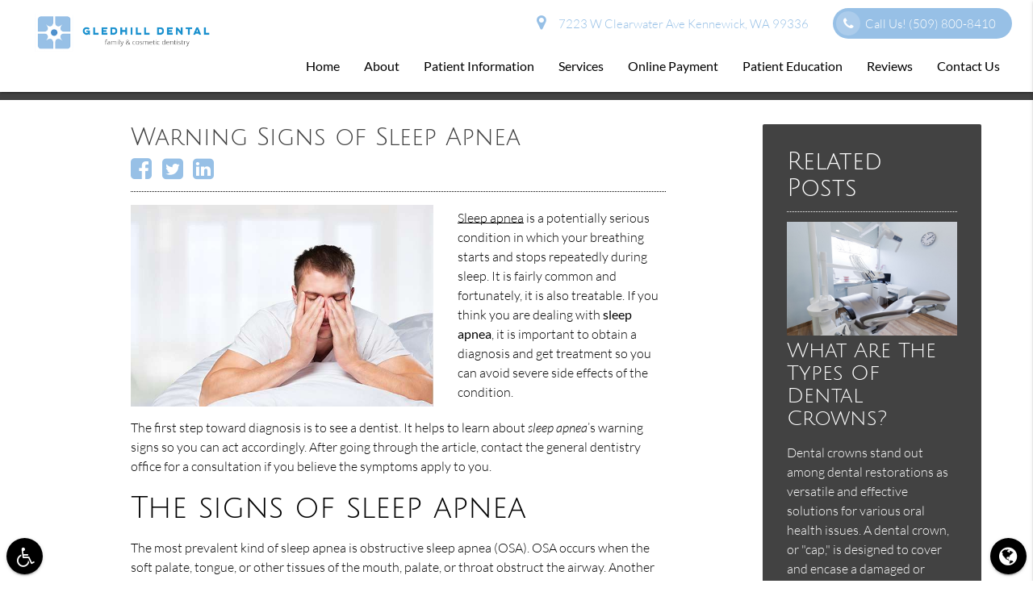

--- FILE ---
content_type: text/html; charset=UTF-8
request_url: https://gledhilldental.com/blog/warning-signs-of-sleep-apnea/
body_size: 59751
content:
<!DOCTYPE html><html
lang=en-US><head><meta
name="viewport" content="width=device-width, initial-scale=1.0"><meta
charset="UTF-8"><meta
name='robots' content='index, follow, max-image-preview:large, max-snippet:-1, max-video-preview:-1'><title>Warning Signs of Sleep Apnea - Gledhill Dental Kennewick Washington</title><meta
name="description" content="Sleep apnea is not a condition that should be ignored, and it is more than just snoring (although snoring can be an important warning sign)."><link
rel=canonical href=https://gledhilldental.com/blog/warning-signs-of-sleep-apnea/ ><meta
property="og:locale" content="en_US"><meta
property="og:type" content="article"><meta
property="og:title" content="Warning Signs of Sleep Apnea - Gledhill Dental Kennewick Washington"><meta
property="og:description" content="Sleep apnea is not a condition that should be ignored, and it is more than just snoring (although snoring can be an important warning sign)."><meta
property="og:url" content="https://gledhilldental.com/blog/warning-signs-of-sleep-apnea/"><meta
property="og:site_name" content="Gledhill Dental Kennewick Washington"><meta
property="article:published_time" content="2022-05-05T00:00:00+00:00"><meta
name="author" content="Gledhill Dental"><meta
name="twitter:card" content="summary_large_image"><meta
name="twitter:label1" content="Written by"><meta
name="twitter:data1" content="Gledhill Dental"> <script type=application/ld+json class=yoast-schema-graph>{"@context":"https://schema.org","@graph":[{"@type":"WebPage","@id":"https://gledhilldental.com/blog/warning-signs-of-sleep-apnea/","url":"https://gledhilldental.com/blog/warning-signs-of-sleep-apnea/","name":"Warning Signs of Sleep Apnea - Gledhill Dental Kennewick Washington","isPartOf":{"@id":"https://gledhilldental.com/#website"},"datePublished":"2022-05-05T00:00:00+00:00","dateModified":"2022-05-05T00:00:00+00:00","author":{"@id":"https://gledhilldental.com/#/schema/person/0e3936f0dc8964d89d57224b77f67af0"},"description":"Sleep apnea is not a condition that should be ignored, and it is more than just snoring (although snoring can be an important warning sign).","breadcrumb":{"@id":"https://gledhilldental.com/blog/warning-signs-of-sleep-apnea/#breadcrumb"},"inLanguage":"en-US","potentialAction":[{"@type":"ReadAction","target":["https://gledhilldental.com/blog/warning-signs-of-sleep-apnea/"]}]},{"@type":"BreadcrumbList","@id":"https://gledhilldental.com/blog/warning-signs-of-sleep-apnea/#breadcrumb","itemListElement":[{"@type":"ListItem","position":1,"name":"Home","item":"https://gledhilldental.com/"},{"@type":"ListItem","position":2,"name":"Warning Signs of Sleep Apnea"}]},{"@type":"WebSite","@id":"https://gledhilldental.com/#website","url":"https://gledhilldental.com/","name":"Gledhill Dental Kennewick Washington","description":"Get a healthy gorgeous smile at Gledhill Dental","potentialAction":[{"@type":"SearchAction","target":{"@type":"EntryPoint","urlTemplate":"https://gledhilldental.com/?s={search_term_string}"},"query-input":"required name=search_term_string"}],"inLanguage":"en-US"},{"@type":"Person","@id":"https://gledhilldental.com/#/schema/person/0e3936f0dc8964d89d57224b77f67af0","name":"Gledhill Dental","image":{"@type":"ImageObject","inLanguage":"en-US","@id":"https://gledhilldental.com/#/schema/person/image/","url":"https://secure.gravatar.com/avatar/0c853b3aaff9f03e78e77e5b40792246?s=96&d=mm&r=g","contentUrl":"https://secure.gravatar.com/avatar/0c853b3aaff9f03e78e77e5b40792246?s=96&d=mm&r=g","caption":"Gledhill Dental"},"sameAs":["https://www.gledhilldental.com"],"url":"https://gledhilldental.com/blog/author/localseo/"}]}</script> <link
rel=dns-prefetch href=//translate.google.com><link
rel=stylesheet href=https://gledhilldental.com/wp-content/cache/minify/a5ff7.css media=all><style id=classic-theme-styles-inline-css>/*! This file is auto-generated */
.wp-block-button__link{color:#fff;background-color:#32373c;border-radius:9999px;box-shadow:none;text-decoration:none;padding:calc(.667em + 2px) calc(1.333em + 2px);font-size:1.125em}.wp-block-file__button{background:#32373c;color:#fff;text-decoration:none}</style><style id=global-styles-inline-css>/*<![CDATA[*/:root{--wp--preset--aspect-ratio--square:1;--wp--preset--aspect-ratio--4-3:4/3;--wp--preset--aspect-ratio--3-4:3/4;--wp--preset--aspect-ratio--3-2:3/2;--wp--preset--aspect-ratio--2-3:2/3;--wp--preset--aspect-ratio--16-9:16/9;--wp--preset--aspect-ratio--9-16:9/16;--wp--preset--color--black:#000;--wp--preset--color--cyan-bluish-gray:#abb8c3;--wp--preset--color--white:#fff;--wp--preset--color--pale-pink:#f78da7;--wp--preset--color--vivid-red:#cf2e2e;--wp--preset--color--luminous-vivid-orange:#ff6900;--wp--preset--color--luminous-vivid-amber:#fcb900;--wp--preset--color--light-green-cyan:#7bdcb5;--wp--preset--color--vivid-green-cyan:#00d084;--wp--preset--color--pale-cyan-blue:#8ed1fc;--wp--preset--color--vivid-cyan-blue:#0693e3;--wp--preset--color--vivid-purple:#9b51e0;--wp--preset--gradient--vivid-cyan-blue-to-vivid-purple:linear-gradient(135deg,rgba(6,147,227,1) 0%,rgb(155,81,224) 100%);--wp--preset--gradient--light-green-cyan-to-vivid-green-cyan:linear-gradient(135deg,rgb(122,220,180) 0%,rgb(0,208,130) 100%);--wp--preset--gradient--luminous-vivid-amber-to-luminous-vivid-orange:linear-gradient(135deg,rgba(252,185,0,1) 0%,rgba(255,105,0,1) 100%);--wp--preset--gradient--luminous-vivid-orange-to-vivid-red:linear-gradient(135deg,rgba(255,105,0,1) 0%,rgb(207,46,46) 100%);--wp--preset--gradient--very-light-gray-to-cyan-bluish-gray:linear-gradient(135deg,rgb(238,238,238) 0%,rgb(169,184,195) 100%);--wp--preset--gradient--cool-to-warm-spectrum:linear-gradient(135deg,rgb(74,234,220) 0%,rgb(151,120,209) 20%,rgb(207,42,186) 40%,rgb(238,44,130) 60%,rgb(251,105,98) 80%,rgb(254,248,76) 100%);--wp--preset--gradient--blush-light-purple:linear-gradient(135deg,rgb(255,206,236) 0%,rgb(152,150,240) 100%);--wp--preset--gradient--blush-bordeaux:linear-gradient(135deg,rgb(254,205,165) 0%,rgb(254,45,45) 50%,rgb(107,0,62) 100%);--wp--preset--gradient--luminous-dusk:linear-gradient(135deg,rgb(255,203,112) 0%,rgb(199,81,192) 50%,rgb(65,88,208) 100%);--wp--preset--gradient--pale-ocean:linear-gradient(135deg,rgb(255,245,203) 0%,rgb(182,227,212) 50%,rgb(51,167,181) 100%);--wp--preset--gradient--electric-grass:linear-gradient(135deg,rgb(202,248,128) 0%,rgb(113,206,126) 100%);--wp--preset--gradient--midnight:linear-gradient(135deg,rgb(2,3,129) 0%,rgb(40,116,252) 100%);--wp--preset--font-size--small:13px;--wp--preset--font-size--medium:20px;--wp--preset--font-size--large:36px;--wp--preset--font-size--x-large:42px;--wp--preset--spacing--20:0.44rem;--wp--preset--spacing--30:0.67rem;--wp--preset--spacing--40:1rem;--wp--preset--spacing--50:1.5rem;--wp--preset--spacing--60:2.25rem;--wp--preset--spacing--70:3.38rem;--wp--preset--spacing--80:5.06rem;--wp--preset--shadow--natural:6px 6px 9px rgba(0, 0, 0, 0.2);--wp--preset--shadow--deep:12px 12px 50px rgba(0, 0, 0, 0.4);--wp--preset--shadow--sharp:6px 6px 0px rgba(0, 0, 0, 0.2);--wp--preset--shadow--outlined:6px 6px 0px -3px rgba(255, 255, 255, 1), 6px 6px rgba(0, 0, 0, 1);--wp--preset--shadow--crisp:6px 6px 0px rgba(0, 0, 0, 1)}:where(.is-layout-flex){gap:0.5em}:where(.is-layout-grid){gap:0.5em}body .is-layout-flex{display:flex}.is-layout-flex{flex-wrap:wrap;align-items:center}.is-layout-flex>:is(*,div){margin:0}body .is-layout-grid{display:grid}.is-layout-grid>:is(*,div){margin:0}:where(.wp-block-columns.is-layout-flex){gap:2em}:where(.wp-block-columns.is-layout-grid){gap:2em}:where(.wp-block-post-template.is-layout-flex){gap:1.25em}:where(.wp-block-post-template.is-layout-grid){gap:1.25em}.has-black-color{color:var(--wp--preset--color--black) !important}.has-cyan-bluish-gray-color{color:var(--wp--preset--color--cyan-bluish-gray) !important}.has-white-color{color:var(--wp--preset--color--white) !important}.has-pale-pink-color{color:var(--wp--preset--color--pale-pink) !important}.has-vivid-red-color{color:var(--wp--preset--color--vivid-red) !important}.has-luminous-vivid-orange-color{color:var(--wp--preset--color--luminous-vivid-orange) !important}.has-luminous-vivid-amber-color{color:var(--wp--preset--color--luminous-vivid-amber) !important}.has-light-green-cyan-color{color:var(--wp--preset--color--light-green-cyan) !important}.has-vivid-green-cyan-color{color:var(--wp--preset--color--vivid-green-cyan) !important}.has-pale-cyan-blue-color{color:var(--wp--preset--color--pale-cyan-blue) !important}.has-vivid-cyan-blue-color{color:var(--wp--preset--color--vivid-cyan-blue) !important}.has-vivid-purple-color{color:var(--wp--preset--color--vivid-purple) !important}.has-black-background-color{background-color:var(--wp--preset--color--black) !important}.has-cyan-bluish-gray-background-color{background-color:var(--wp--preset--color--cyan-bluish-gray) !important}.has-white-background-color{background-color:var(--wp--preset--color--white) !important}.has-pale-pink-background-color{background-color:var(--wp--preset--color--pale-pink) !important}.has-vivid-red-background-color{background-color:var(--wp--preset--color--vivid-red) !important}.has-luminous-vivid-orange-background-color{background-color:var(--wp--preset--color--luminous-vivid-orange) !important}.has-luminous-vivid-amber-background-color{background-color:var(--wp--preset--color--luminous-vivid-amber) !important}.has-light-green-cyan-background-color{background-color:var(--wp--preset--color--light-green-cyan) !important}.has-vivid-green-cyan-background-color{background-color:var(--wp--preset--color--vivid-green-cyan) !important}.has-pale-cyan-blue-background-color{background-color:var(--wp--preset--color--pale-cyan-blue) !important}.has-vivid-cyan-blue-background-color{background-color:var(--wp--preset--color--vivid-cyan-blue) !important}.has-vivid-purple-background-color{background-color:var(--wp--preset--color--vivid-purple) !important}.has-black-border-color{border-color:var(--wp--preset--color--black) !important}.has-cyan-bluish-gray-border-color{border-color:var(--wp--preset--color--cyan-bluish-gray) !important}.has-white-border-color{border-color:var(--wp--preset--color--white) !important}.has-pale-pink-border-color{border-color:var(--wp--preset--color--pale-pink) !important}.has-vivid-red-border-color{border-color:var(--wp--preset--color--vivid-red) !important}.has-luminous-vivid-orange-border-color{border-color:var(--wp--preset--color--luminous-vivid-orange) !important}.has-luminous-vivid-amber-border-color{border-color:var(--wp--preset--color--luminous-vivid-amber) !important}.has-light-green-cyan-border-color{border-color:var(--wp--preset--color--light-green-cyan) !important}.has-vivid-green-cyan-border-color{border-color:var(--wp--preset--color--vivid-green-cyan) !important}.has-pale-cyan-blue-border-color{border-color:var(--wp--preset--color--pale-cyan-blue) !important}.has-vivid-cyan-blue-border-color{border-color:var(--wp--preset--color--vivid-cyan-blue) !important}.has-vivid-purple-border-color{border-color:var(--wp--preset--color--vivid-purple) !important}.has-vivid-cyan-blue-to-vivid-purple-gradient-background{background:var(--wp--preset--gradient--vivid-cyan-blue-to-vivid-purple) !important}.has-light-green-cyan-to-vivid-green-cyan-gradient-background{background:var(--wp--preset--gradient--light-green-cyan-to-vivid-green-cyan) !important}.has-luminous-vivid-amber-to-luminous-vivid-orange-gradient-background{background:var(--wp--preset--gradient--luminous-vivid-amber-to-luminous-vivid-orange) !important}.has-luminous-vivid-orange-to-vivid-red-gradient-background{background:var(--wp--preset--gradient--luminous-vivid-orange-to-vivid-red) !important}.has-very-light-gray-to-cyan-bluish-gray-gradient-background{background:var(--wp--preset--gradient--very-light-gray-to-cyan-bluish-gray) !important}.has-cool-to-warm-spectrum-gradient-background{background:var(--wp--preset--gradient--cool-to-warm-spectrum) !important}.has-blush-light-purple-gradient-background{background:var(--wp--preset--gradient--blush-light-purple) !important}.has-blush-bordeaux-gradient-background{background:var(--wp--preset--gradient--blush-bordeaux) !important}.has-luminous-dusk-gradient-background{background:var(--wp--preset--gradient--luminous-dusk) !important}.has-pale-ocean-gradient-background{background:var(--wp--preset--gradient--pale-ocean) !important}.has-electric-grass-gradient-background{background:var(--wp--preset--gradient--electric-grass) !important}.has-midnight-gradient-background{background:var(--wp--preset--gradient--midnight) !important}.has-small-font-size{font-size:var(--wp--preset--font-size--small) !important}.has-medium-font-size{font-size:var(--wp--preset--font-size--medium) !important}.has-large-font-size{font-size:var(--wp--preset--font-size--large) !important}.has-x-large-font-size{font-size:var(--wp--preset--font-size--x-large) !important}:where(.wp-block-post-template.is-layout-flex){gap:1.25em}:where(.wp-block-post-template.is-layout-grid){gap:1.25em}:where(.wp-block-columns.is-layout-flex){gap:2em}:where(.wp-block-columns.is-layout-grid){gap:2em}:root :where(.wp-block-pullquote){font-size:1.5em;line-height:1.6}/*]]>*/</style><link
rel=stylesheet href=https://gledhilldental.com/wp-content/cache/minify/f24e4.css media=all><script src="/cdn-cgi/scripts/7d0fa10a/cloudflare-static/rocket-loader.min.js" data-cf-settings="6c2ecc164a624e47e48f4cdc-|49"></script><link
rel=preload as=style onload="this.onload=null;this.rel='stylesheet'" id=dg_stylesheet-css href='/wp-content/themes/doctorgenius-framework/css/non-inline-dg-stylesheet.css?ver=81d045ede6b06815f394cf6587a7aa46' type=text/css media=all><script src="/cdn-cgi/scripts/7d0fa10a/cloudflare-static/rocket-loader.min.js" data-cf-settings="6c2ecc164a624e47e48f4cdc-|49"></script><link
rel=preload as=style onload="this.onload=null;this.rel='stylesheet'" id=child-style-css href='/wp-content/themes/gledhilldental-dg13711-child-theme/style.css?ver=81d045ede6b06815f394cf6587a7aa46' type=text/css media=all><script src="/cdn-cgi/scripts/7d0fa10a/cloudflare-static/rocket-loader.min.js" data-cf-settings="6c2ecc164a624e47e48f4cdc-|49"></script><link
rel=stylesheet rel=preload as=style onload="this.onload=null;" id=font_local_heading-css href=/wp-content/themes/doctorgenius-framework/fonts/julius-sans-one.css type=text/css media=all><script src="/cdn-cgi/scripts/7d0fa10a/cloudflare-static/rocket-loader.min.js" data-cf-settings="6c2ecc164a624e47e48f4cdc-|49"></script><link
rel=stylesheet rel=preload as=style onload="this.onload=null;" id=font_local_button-css href=/wp-content/themes/doctorgenius-framework/fonts/lato.css type=text/css media=all><script src="/cdn-cgi/scripts/7d0fa10a/cloudflare-static/rocket-loader.min.js" data-cf-settings="6c2ecc164a624e47e48f4cdc-|49"></script><link
rel=stylesheet rel=preload as=style onload="this.onload=null;" id=font_local_body-css href=/wp-content/themes/doctorgenius-framework/fonts/lato.css type=text/css media=all><link
rel=https://api.w.org/ href=https://gledhilldental.com/wp-json/ ><link
rel=alternate title=JSON type=application/json href=https://gledhilldental.com/wp-json/wp/v2/posts/10427><link
rel=EditURI type=application/rsd+xml title=RSD href=https://gledhilldental.com/xmlrpc.php?rsd><link
rel=shortlink href='https://gledhilldental.com/?p=10427'><link
rel=alternate title="oEmbed (JSON)" type=application/json+oembed href="https://gledhilldental.com/wp-json/oembed/1.0/embed?url=https%3A%2F%2Fgledhilldental.com%2Fblog%2Fwarning-signs-of-sleep-apnea%2F"><link
rel=alternate title="oEmbed (XML)" type=text/xml+oembed href="https://gledhilldental.com/wp-json/oembed/1.0/embed?url=https%3A%2F%2Fgledhilldental.com%2Fblog%2Fwarning-signs-of-sleep-apnea%2F&#038;format=xml">
 <script type="6c2ecc164a624e47e48f4cdc-text/javascript">(function(w,d,s,l,i){w[l]=w[l]||[];w[l].push({'gtm.start':new Date().getTime(),event:'gtm.js'});var f=d.getElementsByTagName(s)[0],j=d.createElement(s),dl=l!='dataLayer'?'&l='+l:'';j.async=true;j.src='https://www.googletagmanager.com/gtm.js?id='+i+dl;f.parentNode.insertBefore(j,f);})(window,document,'script','dataLayer','GTM-K9J86SN');</script> 
<style>/*<![CDATA[*//*!* IE10+ CSS styles go here *!*/
.black{background-color:#000!important}.black-text{color:#000!important}.white{background-color:#FFF!important}.white-text{color:#FFF!important}.transparent{background-color:transparent!important}.transparent-text{color:transparent!important}html{font-family:sans-serif;-ms-text-size-adjust:100%;-webkit-text-size-adjust:100%}body{margin:0}article,aside,details,figcaption,figure,footer,header,hgroup,main,menu,nav,section,summary{display:block}audio,canvas,progress,video{display:inline-block;vertical-align:baseline}audio:not([controls]){display:none;height:0}[hidden],template{display:none}a{background-color:transparent}a:active,a:hover{outline:0}abbr[title]{border-bottom:1px dotted}b,strong{font-weight:700}dfn{font-style:italic}h1{font-size:2em;margin:.67em 0}mark{background:#ff0;color:#000}small{font-size:80%}sub,sup{font-size:75%;line-height:0;position:relative;vertical-align:baseline}sup{top:-.5em}sub{bottom:-.25em}img{border:0}svg:not(:root){overflow:hidden}figure{margin:1em 40px}hr{box-sizing:content-box;height:0}pre{overflow:auto}code,kbd,pre,samp{font-family:monospace,monospace;font-size:1em}button,input,optgroup,select,textarea{font:inherit;margin:0}button{overflow:visible}button,select{text-transform:none}button,html input[type="button"],input[type="reset"],input[type="submit"]{-webkit-appearance:button;cursor:pointer}button[disabled],html input[disabled]{cursor:default}button::-moz-focus-inner,input::-moz-focus-inner{border:0;padding:0}input{line-height:normal}input[type="checkbox"],input[type="radio"]{box-sizing:border-box;padding:0}input[type="number"]::-webkit-inner-spin-button,input[type="number"]::-webkit-outer-spin-button{height:auto}input[type="search"]{-webkit-appearance:textfield;box-sizing:content-box}input[type="search"]::-webkit-search-cancel-button,input[type="search"]::-webkit-search-decoration{-webkit-appearance:none}fieldset{border:1px solid silver;margin:0 2px;padding:.35em .625em .75em}legend{border:0;padding:0}textarea{overflow:auto}optgroup{font-weight:700}table{border-collapse:collapse;border-spacing:0}td,th{padding:0}html{box-sizing:border-box}*,:before,:after{box-sizing:inherit}ul:not(.browser-default){padding-left:0;list-style-type:none}ul:not(.browser-default) li{list-style-type:none}a{text-decoration:none;-webkit-tap-highlight-color:transparent}.valign-wrapper{display:-webkit-flex;display:-ms-flexbox;display:flex;-webkit-align-items:center;-ms-flex-align:center;align-items:center}.valign-wrapper .valign{display:block}.clearfix{clear:both}.z-depth-0{box-shadow:none!important}.z-depth-1,nav,.card-panel,.card,.toast,.btn,.btn-large,.btn-floating,.dropdown-content,.collapsible,.side-nav{box-shadow:0 2px 2px 0 rgba(0,0,0,0.14),0 1px 5px 0 rgba(0,0,0,0.12),0 3px 1px -2px rgba(0,0,0,0.2)}.z-depth-1-half,.btn:hover,.btn-large:hover,.btn-floating:hover{box-shadow:0 3px 3px 0 rgba(0,0,0,0.14),0 1px 7px 0 rgba(0,0,0,0.12),0 3px 1px -1px rgba(0,0,0,0.2)}.z-depth-2{box-shadow:0 4px 5px 0 rgba(0,0,0,0.14),0 1px 10px 0 rgba(0,0,0,0.12),0 2px 4px -1px rgba(0,0,0,0.3)}.z-depth-3{box-shadow:0 6px 10px 0 rgba(0,0,0,0.14),0 1px 18px 0 rgba(0,0,0,0.12),0 3px 5px -1px rgba(0,0,0,0.3)}.z-depth-4,.modal{box-shadow:0 8px 10px 1px rgba(0,0,0,0.14),0 3px 14px 2px rgba(0,0,0,0.12),0 5px 5px -3px rgba(0,0,0,0.3)}.z-depth-5{box-shadow:0 16px 24px 2px rgba(0,0,0,0.14),0 6px 30px 5px rgba(0,0,0,0.12),0 8px 10px -5px rgba(0,0,0,0.3)}.hoverable{transition:box-shadow .25s;box-shadow:0}.hoverable:hover{transition:box-shadow .25s;box-shadow:0 8px 17px 0 rgba(0,0,0,0.2),0 6px 20px 0 rgba(0,0,0,0.19)}.divider{height:1px;overflow:hidden}blockquote{margin:20px 0;padding-left:1.5rem}i{line-height:inherit}i.left{float:left;margin-right:15px}i.right{float:right;margin-left:15px}i.tiny{font-size:1rem}i.small{font-size:2rem}i.medium{font-size:4rem}i.large{font-size:6rem}img.responsive-img,video.responsive-video{max-width:100%;height:auto}.pagination li{display:inline-block;border-radius:2px;text-align:center;vertical-align:top;height:30px}.pagination li a{color:#444;display:inline-block;font-size:1.2rem;padding:0 10px;line-height:30px}.pagination li.disabled a{cursor:default;color:#999}.pagination li i{font-size:2rem}.pagination li.pages ul li{display:inline-block;float:none}@media only screen and (max-width: 992px){.pagination{width:100%}.pagination li.prev,.pagination li.next{width:10%}.pagination li.pages{width:80%;overflow:hidden;white-space:nowrap}}.breadcrumb{font-size:18px}.breadcrumb i,.breadcrumb [class^="mdi-"],.breadcrumb [class*="mdi-"],.breadcrumb i.material-icons{display:inline-block;float:left;font-size:24px}.breadcrumb:before{content:'\F054';vertical-align:middle;display:inline-block;font-family:'FontAwesome';font-weight:400;font-style:normal;font-size:25px;margin:0 10px 0 8px;-webkit-font-smoothing:antialiased}.breadcrumb:first-child:before{display:none}.parallax-container{position:relative;overflow:hidden;height:500px}.parallax{position:absolute;top:0;left:0;right:0;bottom:0;z-index:-1}.parallax img{display:none;position:absolute;left:50%;bottom:0;min-width:100%;min-height:100%;-webkit-transform:translate3d(0,0,0);transform:translate3d(0,0,0);-webkit-transform:translateX(-50%);transform:translateX(-50%)}.pin-top,.pin-bottom{position:relative}.pinned{position:fixed!important}ul.staggered-list li{opacity:0}.fade-in{opacity:0;-webkit-transform-origin:0 50%;transform-origin:0 50%}@media only screen and (max-width: 600px){.hide-on-small-only,.hide-on-small-and-down{display:none!important}}@media only screen and (max-width: 992px){.hide-on-med-and-down{display:none!important}}@media only screen and (min-width: 601px){.hide-on-med-and-up{display:none!important}}@media only screen and (min-width: 600px) and (max-width: 992px){.hide-on-med-only{display:none!important}}@media only screen and (min-width: 993px){.hide-on-large-only{display:none!important}.show-on-large{display:block!important}}@media only screen and (min-width: 600px) and (max-width: 992px){.show-on-medium{display:block!important}}@media only screen and (max-width: 600px){.show-on-small{display:block!important}}@media only screen and (min-width: 601px){.show-on-medium-and-up{display:block!important}}@media only screen and (max-width: 992px){.show-on-medium-and-down{display:block!important}}@media only screen and (max-width: 600px){.center-on-small-only{text-align:center}}footer.page-footer{padding-top:20px;background-color:#ee6e73}footer.page-footer .footer-copyright{overflow:hidden;min-height:50px;display:-webkit-flex;display:-ms-flexbox;display:flex;-webkit-align-items:center;-ms-flex-align:center;align-items:center;padding:10px 0;color:rgba(255,255,255,0.8);background-color:rgba(51,51,51,0.08)}table,th,td{border:none}table{width:100%;display:table}table.bordered>thead>tr,table.bordered>tbody>tr{border-bottom:1px solid #d0d0d0}table.striped>tbody>tr:nth-child(odd){background-color:#f2f2f2}table.striped>tbody>tr>td{border-radius:0}table.highlight>tbody>tr{transition:background-color .25s ease}table.highlight>tbody>tr:hover{background-color:#f2f2f2}table.centered thead tr th,table.centered tbody tr td{text-align:center}thead{border-bottom:1px solid #d0d0d0}td,th{padding:15px 5px;display:table-cell;text-align:left;vertical-align:middle;border-radius:2px}@media only screen and (max-width: 992px){table.responsive-table{width:100%;border-collapse:collapse;border-spacing:0;display:block;position:relative}table.responsive-table td:empty:before{content:'\00a0'}table.responsive-table th,table.responsive-table td{margin:0;vertical-align:top}table.responsive-table th{text-align:left}table.responsive-table thead{display:block;float:left}table.responsive-table thead tr{display:block;padding:0 10px 0 0}table.responsive-table thead tr th::before{content:"\00a0"}table.responsive-table tbody{display:block;width:auto;position:relative;overflow-x:auto;white-space:nowrap}table.responsive-table tbody tr{display:inline-block;vertical-align:top}table.responsive-table th{display:block;text-align:right}table.responsive-table td{display:block;min-height:1.25em;text-align:left}table.responsive-table tr{padding:0 10px}table.responsive-table thead{border:0;border-right:1px solid #d0d0d0}table.responsive-table.bordered th{border-bottom:0;border-left:0}table.responsive-table.bordered td{border-left:0;border-right:0;border-bottom:0}table.responsive-table.bordered tr{border:0}table.responsive-table.bordered tbody tr{border-right:1px solid #d0d0d0}}.collection{margin:.5rem 0 1rem;border:1px solid #e0e0e0;border-radius:2px;overflow:hidden;position:relative}.collection .collection-item{background-color:#fff;line-height:1.5rem;padding:10px 20px;margin:0;border-bottom:1px solid #e0e0e0}.collection .collection-item.avatar{min-height:84px;padding-left:72px;position:relative}.collection .collection-item.avatar .circle{position:absolute;width:42px;height:42px;overflow:hidden;left:15px;display:inline-block;vertical-align:middle}.collection .collection-item.avatar i.circle{font-size:18px;line-height:42px;color:#fff;background-color:#999;text-align:center}.collection .collection-item.avatar .title{font-size:16px}.collection .collection-item.avatar p{margin:0}.collection .collection-item.avatar .secondary-content{position:absolute;top:16px;right:16px}.collection .collection-item:last-child{border-bottom:none}.collection .collection-item.active{color:#eafaf9}.collection .collection-item.active .secondary-content{color:#fff}.collection a.collection-item{display:block;transition:.25s}.collection a.collection-item:not(.active):hover{background-color:#ddd}.collection.with-header .collection-header{background-color:#fff;border-bottom:1px solid #e0e0e0;padding:10px 20px}.collection.with-header .collection-item{padding-left:30px}.collection.with-header .collection-item.avatar{padding-left:72px}.secondary-content{float:right}.collapsible .collection{margin:0;border:none}.video-container{position:relative;padding-bottom:56.25%;height:0;overflow:hidden}.video-container iframe,.video-container object,.video-container embed{position:absolute;top:0;left:0;width:100%;height:100%}.progress{position:relative;height:4px;display:block;width:100%;background-color:#acece6;border-radius:2px;margin:.5rem 0 1rem;overflow:hidden}.progress .determinate{position:absolute;top:0;left:0;bottom:0;transition:width .3s linear}.progress .indeterminate:before{content:'';position:absolute;background-color:inherit;top:0;left:0;bottom:0;will-change:left,right;-webkit-animation:indeterminate 2.1s cubic-bezier(0.65,0.815,0.735,0.395) infinite;animation:indeterminate 2.1s cubic-bezier(0.65,0.815,0.735,0.395) infinite}.progress .indeterminate:after{content:'';position:absolute;background-color:inherit;top:0;left:0;bottom:0;will-change:left,right;-webkit-animation:indeterminate-short 2.1s cubic-bezier(0.165,0.84,0.44,1) infinite;animation:indeterminate-short 2.1s cubic-bezier(0.165,0.84,0.44,1) infinite;-webkit-animation-delay:1.15s;animation-delay:1.15s}@-webkit-keyframes indeterminate{0%{left:-35%;right:100%}60%{left:100%;right:-90%}100%{left:100%;right:-90%}}@keyframes indeterminate{0%{left:-35%;right:100%}60%{left:100%;right:-90%}100%{left:100%;right:-90%}}@-webkit-keyframes indeterminate-short{0%{left:-200%;right:100%}60%{left:107%;right:-8%}100%{left:107%;right:-8%}}@keyframes indeterminate-short{0%{left:-200%;right:100%}60%{left:107%;right:-8%}100%{left:107%;right:-8%}}.hide{display:none!important}.left-align{text-align:left}.right-align{text-align:right}.center,.center-align{text-align:center}.left{float:left!important}.right{float:right!important}.no-select,input[type=range],input[type=range]+.thumb{-webkit-touch-callout:none;-webkit-user-select:none;-moz-user-select:none;-ms-user-select:none;user-select:none}.circle{border-radius:50%}.center-block{display:block;margin-left:auto;margin-right:auto}.truncate{display:block;white-space:nowrap;overflow:hidden;text-overflow:ellipsis}.no-padding{padding:0!important}span.badge{min-width:3rem;padding:0 6px;margin-left:14px;text-align:center;font-size:1rem;line-height:22px;height:22px;color:#757575;float:right;box-sizing:border-box}span.badge.new{font-weight:300;font-size:.8rem;color:#fff;border-radius:2px}span.badge.new:after{content:" new"}span.badge[data-badge-caption]::after{content:" " attr(data-badge-caption)}nav ul a span.badge{display:inline-block;float:none;margin-left:4px;line-height:22px;height:22px}.collection-item span.badge{margin-top:calc(0.75rem - 11px)}.collapsible span.badge{margin-top:calc(1.5rem - 11px)}.side-nav span.badge{margin-top:calc(24px - 11px)}.material-icons{text-rendering:optimizeLegibility;-webkit-font-feature-settings:liga;-moz-font-feature-settings:liga;font-feature-settings:liga}.container{margin:0 auto;max-width:1280px;width:90%}@media only screen and (min-width: 601px){.container{width:85%}}@media only screen and (min-width: 993px){.container{width:70%}}.container .row{margin-left:-.75rem;margin-right:-.75rem}.section{padding-top:1rem;padding-bottom:1rem}.section.no-pad{padding:0}.section.no-pad-bot{padding-bottom:0}.section.no-pad-top{padding-top:0}.row{margin-left:auto;margin-right:auto;margin-bottom:20px}.row:after{content:"";display:table;clear:both}.row .col{float:left;box-sizing:border-box;padding:0 .75rem;min-height:1px}.row .col[class*="push-"],.row .col[class*="pull-"]{position:relative}.row .col.s1{width:8.3333333333%;margin-left:auto;left:auto;right:auto}.row .col.s2{width:16.6666666667%;margin-left:auto;left:auto;right:auto}.row .col.s3{width:25%;margin-left:auto;left:auto;right:auto}.row .col.s4{width:33.3333333333%;margin-left:auto;left:auto;right:auto}.row .col.s5{width:41.6666666667%;margin-left:auto;left:auto;right:auto}.row .col.s6{width:50%;margin-left:auto;left:auto;right:auto}.row .col.s7{width:58.3333333333%;margin-left:auto;left:auto;right:auto}.row .col.s8{width:66.6666666667%;margin-left:auto;left:auto;right:auto}.row .col.s9{width:75%;margin-left:auto;left:auto;right:auto}.row .col.s10{width:83.3333333333%;margin-left:auto;left:auto;right:auto}.row .col.s11{width:91.6666666667%;margin-left:auto;left:auto;right:auto}.row .col.s12{width:100%;margin-left:auto;left:auto;right:auto}.row .col.offset-s1{margin-left:8.3333333333%}.row .col.pull-s1{right:8.3333333333%}.row .col.push-s1{left:8.3333333333%}.row .col.offset-s2{margin-left:16.6666666667%}.row .col.pull-s2{right:16.6666666667%}.row .col.push-s2{left:16.6666666667%}.row .col.offset-s3{margin-left:25%}.row .col.pull-s3{right:25%}.row .col.push-s3{left:25%}.row .col.offset-s4{margin-left:33.3333333333%}.row .col.pull-s4{right:33.3333333333%}.row .col.push-s4{left:33.3333333333%}.row .col.offset-s5{margin-left:41.6666666667%}.row .col.pull-s5{right:41.6666666667%}.row .col.push-s5{left:41.6666666667%}.row .col.offset-s6{margin-left:50%}.row .col.pull-s6{right:50%}.row .col.push-s6{left:50%}.row .col.offset-s7{margin-left:58.3333333333%}.row .col.pull-s7{right:58.3333333333%}.row .col.push-s7{left:58.3333333333%}.row .col.offset-s8{margin-left:66.6666666667%}.row .col.pull-s8{right:66.6666666667%}.row .col.push-s8{left:66.6666666667%}.row .col.offset-s9{margin-left:75%}.row .col.pull-s9{right:75%}.row .col.push-s9{left:75%}.row .col.offset-s10{margin-left:83.3333333333%}.row .col.pull-s10{right:83.3333333333%}.row .col.push-s10{left:83.3333333333%}.row .col.offset-s11{margin-left:91.6666666667%}.row .col.pull-s11{right:91.6666666667%}.row .col.push-s11{left:91.6666666667%}.row .col.offset-s12{margin-left:100%}.row .col.pull-s12{right:100%}.row .col.push-s12{left:100%}@media only screen and (min-width: 601px){.row .col.m1{width:8.3333333333%;margin-left:auto;left:auto;right:auto}.row .col.m2{width:16.6666666667%;margin-left:auto;left:auto;right:auto}.row .col.m3{width:25%;margin-left:auto;left:auto;right:auto}.row .col.m4{width:33.3333333333%;margin-left:auto;left:auto;right:auto}.row .col.m5{width:41.6666666667%;margin-left:auto;left:auto;right:auto}.row .col.m6{width:50%;margin-left:auto;left:auto;right:auto}.row .col.m7{width:58.3333333333%;margin-left:auto;left:auto;right:auto}.row .col.m8{width:66.6666666667%;margin-left:auto;left:auto;right:auto}.row .col.m9{width:75%;margin-left:auto;left:auto;right:auto}.row .col.m10{width:83.3333333333%;margin-left:auto;left:auto;right:auto}.row .col.m11{width:91.6666666667%;margin-left:auto;left:auto;right:auto}.row .col.m12{width:100%;margin-left:auto;left:auto;right:auto}.row .col.offset-m1{margin-left:8.3333333333%}.row .col.pull-m1{right:8.3333333333%}.row .col.push-m1{left:8.3333333333%}.row .col.offset-m2{margin-left:16.6666666667%}.row .col.pull-m2{right:16.6666666667%}.row .col.push-m2{left:16.6666666667%}.row .col.offset-m3{margin-left:25%}.row .col.pull-m3{right:25%}.row .col.push-m3{left:25%}.row .col.offset-m4{margin-left:33.3333333333%}.row .col.pull-m4{right:33.3333333333%}.row .col.push-m4{left:33.3333333333%}.row .col.offset-m5{margin-left:41.6666666667%}.row .col.pull-m5{right:41.6666666667%}.row .col.push-m5{left:41.6666666667%}.row .col.offset-m6{margin-left:50%}.row .col.pull-m6{right:50%}.row .col.push-m6{left:50%}.row .col.offset-m7{margin-left:58.3333333333%}.row .col.pull-m7{right:58.3333333333%}.row .col.push-m7{left:58.3333333333%}.row .col.offset-m8{margin-left:66.6666666667%}.row .col.pull-m8{right:66.6666666667%}.row .col.push-m8{left:66.6666666667%}.row .col.offset-m9{margin-left:75%}.row .col.pull-m9{right:75%}.row .col.push-m9{left:75%}.row .col.offset-m10{margin-left:83.3333333333%}.row .col.pull-m10{right:83.3333333333%}.row .col.push-m10{left:83.3333333333%}.row .col.offset-m11{margin-left:91.6666666667%}.row .col.pull-m11{right:91.6666666667%}.row .col.push-m11{left:91.6666666667%}.row .col.offset-m12{margin-left:100%}.row .col.pull-m12{right:100%}.row .col.push-m12{left:100%}}@media only screen and (min-width: 993px){.row .col.l1{width:8.3333333333%;margin-left:auto;left:auto;right:auto}.row .col.l2{width:16.6666666667%;margin-left:auto;left:auto;right:auto}.row .col.l3{width:25%;margin-left:auto;left:auto;right:auto}.row .col.l4{width:33.3333333333%;margin-left:auto;left:auto;right:auto}.row .col.l5{width:41.6666666667%;margin-left:auto;left:auto;right:auto}.row .col.l6{width:50%;margin-left:auto;left:auto;right:auto}.row .col.l7{width:58.3333333333%;margin-left:auto;left:auto;right:auto}.row .col.l8{width:66.6666666667%;margin-left:auto;left:auto;right:auto}.row .col.l9{width:75%;margin-left:auto;left:auto;right:auto}.row .col.l10{width:83.3333333333%;margin-left:auto;left:auto;right:auto}.row .col.l11{width:91.6666666667%;margin-left:auto;margin-right:auto;left:auto;right:auto}.row .col.l12{width:100%;margin-left:auto;left:auto;right:auto}.row .col.offset-l1{margin-left:8.3333333333%}.row .col.pull-l1{right:8.3333333333%}.row .col.push-l1{left:8.3333333333%}.row .col.offset-l2{margin-left:16.6666666667%}.row .col.pull-l2{right:16.6666666667%}.row .col.push-l2{left:16.6666666667%}.row .col.offset-l3{margin-left:25%}.row .col.pull-l3{right:25%}.row .col.push-l3{left:25%}.row .col.offset-l4{margin-left:33.3333333333%}.row .col.pull-l4{right:33.3333333333%}.row .col.push-l4{left:33.3333333333%}.row .col.offset-l5{margin-left:41.6666666667%}.row .col.pull-l5{right:41.6666666667%}.row .col.push-l5{left:41.6666666667%}.row .col.offset-l6{margin-left:50%}.row .col.pull-l6{right:50%}.row .col.push-l6{left:50%}.row .col.offset-l7{margin-left:58.3333333333%}.row .col.pull-l7{right:58.3333333333%}.row .col.push-l7{left:58.3333333333%}.row .col.offset-l8{margin-left:66.6666666667%}.row .col.pull-l8{right:66.6666666667%}.row .col.push-l8{left:66.6666666667%}.row .col.offset-l9{margin-left:75%}.row .col.pull-l9{right:75%}.row .col.push-l9{left:75%}.row .col.offset-l10{margin-left:83.3333333333%}.row .col.pull-l10{right:83.3333333333%}.row .col.push-l10{left:83.3333333333%}.row .col.offset-l11{margin-left:91.6666666667%}.row .col.pull-l11{right:91.6666666667%}.row .col.push-l11{left:91.6666666667%}.row .col.offset-l12{margin-left:100%}.row .col.pull-l12{right:100%}.row .col.push-l12{left:100%}}nav{width:100%;height:56px;line-height:56px}nav.nav-extended{height:auto}nav.nav-extended .nav-wrapper{min-height:56px;height:auto}nav.nav-extended .nav-content{position:relative;line-height:normal}nav i,nav [class^="mdi-"],nav [class*="mdi-"],nav i.material-icons{display:block;font-size:24px;height:56px;line-height:56px}nav .nav-wrapper{position:relative;height:100%}@media only screen and (min-width: 993px){nav a.button-collapse{display:none}}nav .button-collapse{float:left;position:relative;z-index:1;height:56px;margin:0 18px}nav .button-collapse i{height:56px;line-height:56px}nav .brand-logo{position:absolute;color:#fff;display:inline-block;font-size:2.1rem;padding:0;white-space:nowrap}nav .brand-logo.center{left:50%;-webkit-transform:translateX(-50%);transform:translateX(-50%)}@media only screen and (max-width: 992px){nav .brand-logo{left:50%;-webkit-transform:translateX(-50%);transform:translateX(-50%)}nav .brand-logo.left,nav .brand-logo.right{padding:0;-webkit-transform:none;transform:none}nav .brand-logo.left{left:.5rem}nav .brand-logo.right{right:.5rem;left:auto}}nav .brand-logo.right{right:.5rem;padding:0}nav .brand-logo i,nav .brand-logo [class^="mdi-"],nav .brand-logo [class*="mdi-"],nav .brand-logo i.material-icons{float:left;margin-right:15px}nav .nav-title{display:inline-block;font-size:32px;padding:28px 0}nav ul{margin:0}nav ul li{transition:background-color .3s;float:left;padding:0}nav ul a{transition:background-color .3s;font-size:1rem;display:block;padding:0 15px;cursor:pointer}nav ul a.btn,nav ul a.btn-large,nav ul a.btn-large,nav ul a.btn-flat,nav ul a.btn-floating{margin-top:-2px;margin-left:15px;margin-right:15px}nav ul a.btn > .material-icons,nav ul a.btn-large > .material-icons,nav ul a.btn-large > .material-icons,nav ul a.btn-flat > .material-icons,nav ul a.btn-floating>.material-icons{height:inherit;line-height:inherit}nav ul.left{float:left}nav form{height:100%}nav .input-field{margin:0;height:100%}nav .input-field input{height:100%;font-size:1.2rem;border:none;padding-left:2rem}nav .input-field input:focus,nav .input-field input[type=text]:valid,nav .input-field input[type=password]:valid,nav .input-field input[type=email]:valid,nav .input-field input[type=url]:valid,nav .input-field input[type=date]:valid{border:none;box-shadow:none}nav .input-field label{top:0;left:0}nav .input-field label i{color:rgba(255,255,255,0.7);transition:color .3s}nav .input-field label.active i{color:#fff}.navbar-fixed{position:relative;height:56px;z-index:997}.navbar-fixed nav{position:fixed}@media only screen and (min-width: 601px){nav.nav-extended .nav-wrapper{min-height:64px}nav,nav .nav-wrapper i,nav a.button-collapse,nav a.button-collapse i{height:64px;line-height:64px}.navbar-fixed{height:64px}}a{text-decoration:none}html{line-height:1.5;font-weight:400}@media only screen and (min-width: 0){html{font-size:14px}}@media only screen and (min-width: 992px){html{font-size:14.5px}}@media only screen and (min-width: 1200px){html{font-size:15px}}h1,h2,h3,h4,h5,h6{font-weight:400;line-height:1.1}h1 a,h2 a,h3 a,h4 a,h5 a,h6 a{font-weight:inherit}h1{font-size:4.2rem;line-height:110%;margin:2.1rem 0 1.68rem}h2{font-size:3.56rem;line-height:110%;margin:1.78rem 0 1.424rem}h3{font-size:2.92rem;line-height:110%;margin:1.46rem 0 1.168rem}h4{font-size:2.28rem;line-height:110%;margin:1.14rem 0 .912rem}h5{font-size:1.64rem;line-height:110%;margin:.82rem 0 .656rem}h6{font-size:1rem;line-height:110%;margin:.5rem 0 .4rem}em{font-style:italic}strong{font-weight:500}small{font-size:75%}.light,footer.page-footer .footer-copyright{font-weight:300}.thin{font-weight:200}.flow-text{font-weight:300}@media only screen and (min-width: 360px){.flow-text{font-size:1.2rem}}@media only screen and (min-width: 390px){.flow-text{font-size:1.224rem}}@media only screen and (min-width: 420px){.flow-text{font-size:1.248rem}}@media only screen and (min-width: 450px){.flow-text{font-size:1.272rem}}@media only screen and (min-width: 480px){.flow-text{font-size:1.296rem}}@media only screen and (min-width: 510px){.flow-text{font-size:1.32rem}}@media only screen and (min-width: 540px){.flow-text{font-size:1.344rem}}@media only screen and (min-width: 570px){.flow-text{font-size:1.368rem}}@media only screen and (min-width: 600px){.flow-text{font-size:1.392rem}}@media only screen and (min-width: 630px){.flow-text{font-size:1.416rem}}@media only screen and (min-width: 660px){.flow-text{font-size:1.44rem}}@media only screen and (min-width: 690px){.flow-text{font-size:1.464rem}}@media only screen and (min-width: 720px){.flow-text{font-size:1.488rem}}@media only screen and (min-width: 750px){.flow-text{font-size:1.512rem}}@media only screen and (min-width: 780px){.flow-text{font-size:1.536rem}}@media only screen and (min-width: 810px){.flow-text{font-size:1.56rem}}@media only screen and (min-width: 840px){.flow-text{font-size:1.584rem}}@media only screen and (min-width: 870px){.flow-text{font-size:1.608rem}}@media only screen and (min-width: 900px){.flow-text{font-size:1.632rem}}@media only screen and (min-width: 930px){.flow-text{font-size:1.656rem}}@media only screen and (min-width: 960px){.flow-text{font-size:1.68rem}}@media only screen and (max-width: 360px){.flow-text{font-size:1.2rem}}.scale-transition{transition:-webkit-transform .3s cubic-bezier(0.53,0.01,0.36,1.63)!important;transition:transform .3s cubic-bezier(0.53,0.01,0.36,1.63)!important;transition:transform .3s cubic-bezier(0.53,0.01,0.36,1.63),-webkit-transform .3s cubic-bezier(0.53,0.01,0.36,1.63)!important}.scale-transition.scale-out{-webkit-transform:scale(0);transform:scale(0);transition:-webkit-transform .2s!important;transition:transform .2s!important;transition:transform .2s,-webkit-transform .2s!important}.scale-transition.scale-in{-webkit-transform:scale(1);transform:scale(1)}.card-panel{transition:box-shadow .25s;padding:24px;margin:.5rem 0 1rem;border-radius:2px;background-color:#fff}.card{background:#fff;position:relative;margin:.5rem 0 1rem;transition:box-shadow .25s;border-radius:2px}.card .card-title{font-size:24px;font-weight:300}.card .card-title.activator{cursor:pointer}.card.small,.card.medium,.card.large{position:relative}.card.small .card-image,.card.medium .card-image,.card.large .card-image{max-height:60%;overflow:hidden}.card.small .card-image + .card-content,.card.medium .card-image + .card-content,.card.large .card-image+.card-content{max-height:40%}.card.small .card-content,.card.medium .card-content,.card.large .card-content{max-height:100%;overflow:hidden}.card.small .card-action,.card.medium .card-action,.card.large .card-action{position:absolute;bottom:0;left:0;right:0}.card.small{height:300px}.card.medium{height:400px}.card.large{height:500px}.card.horizontal{display:-webkit-flex;display:-ms-flexbox;display:flex}.card.horizontal.small .card-image,.card.horizontal.medium .card-image,.card.horizontal.large .card-image{height:100%;max-height:none;overflow:visible}.card.horizontal.small .card-image img,.card.horizontal.medium .card-image img,.card.horizontal.large .card-image img{height:100%}.card.horizontal .card-image{max-width:50%}.card.horizontal .card-image img{border-radius:2px 0 0 2px;max-width:100%;width:auto}.card.horizontal .card-stacked{display:-webkit-flex;display:-ms-flexbox;display:flex;-webkit-flex-direction:column;-ms-flex-direction:column;flex-direction:column;-webkit-flex:1;-ms-flex:1;flex:1;position:relative}.card.horizontal .card-stacked .card-content{-webkit-flex-grow:1;-ms-flex-positive:1;flex-grow:1}.card.sticky-action .card-action{z-index:2}.card.sticky-action .card-reveal{z-index:1;padding-bottom:64px}.card .card-image{position:relative}.card .card-image img{display:block;border-radius:2px 2px 0 0;position:relative;left:0;right:0;top:0;bottom:0;width:100%}.card .card-image .card-title{color:#fff;position:absolute;bottom:0;left:0;max-width:100%;padding:24px}.card .card-content{padding:24px;border-radius:0 0 2px 2px}.card .card-content p{margin:0;color:inherit}.card .card-content .card-title{display:block;line-height:32px;margin-bottom:8px}.card .card-content .card-title i{line-height:32px}.card .card-action{position:relative;background-color:inherit;border-top:1px solid rgba(160,160,160,0.2);padding:16px 24px}.card .card-action a:not(.btn):not(.btn-large):not(.btn-large):not(.btn-floating){margin-right:24px;transition:color .3s ease;text-transform:uppercase}.card .card-reveal{padding:24px;position:absolute;background-color:#fff;width:100%;overflow-y:auto;left:0;top:100%;height:100%;z-index:3;display:none}.card .card-reveal .card-title{cursor:pointer;display:block}#toast-container{display:block;position:fixed;z-index:10000}@media only screen and (max-width: 600px){#toast-container{min-width:100%;bottom:0}}@media only screen and (min-width: 601px) and (max-width: 992px){#toast-container{left:5%;bottom:7%;max-width:90%}}@media only screen and (min-width: 993px){#toast-container{top:10%;right:7%;max-width:86%}}.toast{border-radius:2px;top:35px;width:auto;clear:both;margin-top:10px;position:relative;max-width:100%;height:auto;min-height:48px;line-height:1.5em;word-break:break-all;background-color:#323232;padding:10px 25px;font-size:1.1rem;font-weight:300;color:#fff;display:-webkit-flex;display:-ms-flexbox;display:flex;-webkit-align-items:center;-ms-flex-align:center;align-items:center;-webkit-justify-content:space-between;-ms-flex-pack:justify;justify-content:space-between}.toast .btn,.toast .btn-large,.toast .btn-flat{margin:0;margin-left:3rem}.toast.rounded{border-radius:24px}@media only screen and (max-width: 600px){.toast{width:100%;border-radius:0}}@media only screen and (min-width: 601px) and (max-width: 992px){.toast{float:left}}@media only screen and (min-width: 993px){.toast{float:right}}.tabs{position:relative;overflow-x:auto;overflow-y:hidden;height:48px;width:100%;background-color:#fff;margin:0 auto;white-space:nowrap}.tabs.tabs-transparent{background-color:transparent}.tabs.tabs-transparent .tab a,.tabs.tabs-transparent .tab.disabled a,.tabs.tabs-transparent .tab.disabled a:hover{color:rgba(255,255,255,0.7)}.tabs.tabs-transparent .tab a:hover,.tabs.tabs-transparent .tab a.active{color:#fff}.tabs.tabs-fixed-width{display:-webkit-flex;display:-ms-flexbox;display:flex}.tabs.tabs-fixed-width .tab{-webkit-flex-grow:1;-ms-flex-positive:1;flex-grow:1}.tabs .tab{display:inline-block;text-align:center;line-height:48px;height:48px;padding:0;margin:0;text-transform:uppercase}.tabs .tab a{display:block;width:100%;height:100%;padding:0 24px;font-size:14px;text-overflow:ellipsis;overflow:hidden;transition:color .28s ease}.tabs .tab a:hover,.tabs .tab a.active{background-color:transparent}.tabs .tab.disabled a,.tabs .tab.disabled a:hover{cursor:default}.tabs .indicator{position:absolute;bottom:0;height:2px;will-change:left,right}@media only screen and (max-width: 992px){.tabs{display:-webkit-flex;display:-ms-flexbox;display:flex}.tabs .tab{-webkit-flex-grow:1;-ms-flex-positive:1;flex-grow:1}.tabs .tab a{padding:0 12px}}.material-tooltip{padding:10px 8px;font-size:1rem;z-index:2000;background-color:transparent;border-radius:2px;color:#fff;min-height:36px;line-height:120%;opacity:0;position:absolute;text-align:center;max-width:calc(100% - 4px);overflow:hidden;left:0;top:0;pointer-events:none;visibility:hidden}.backdrop{position:absolute;opacity:0;height:7px;width:14px;border-radius:0 0 50% 50%;background-color:#323232;z-index:-1;-webkit-transform-origin:50% 0;transform-origin:50% 0;visibility:hidden}.btn,.btn-large,.btn-flat{border:none;border-radius:2px;display:inline-block;height:36px;line-height:36px;padding:0 2rem;text-transform:uppercase;vertical-align:middle;-webkit-tap-highlight-color:transparent}.btn.disabled,.disabled.btn-large,.btn-floating.disabled,.btn-large.disabled,.btn-flat.disabled,.btn:disabled,.btn-large:disabled,.btn-floating:disabled,.btn-large:disabled,.btn-flat:disabled,.btn[disabled],[disabled].btn-large,.btn-floating[disabled],.btn-large[disabled],.btn-flat[disabled]{pointer-events:none;background-color:#DFDFDF!important;box-shadow:none;color:#9F9F9F!important;cursor:default}.btn.disabled:hover,.disabled.btn-large:hover,.btn-floating.disabled:hover,.btn-large.disabled:hover,.btn-flat.disabled:hover,.btn:disabled:hover,.btn-large:disabled:hover,.btn-floating:disabled:hover,.btn-large:disabled:hover,.btn-flat:disabled:hover,.btn[disabled]:hover,[disabled].btn-large:hover,.btn-floating[disabled]:hover,.btn-large[disabled]:hover,.btn-flat[disabled]:hover{background-color:#DFDFDF!important;color:#9F9F9F!important}.btn,.btn-large,.btn-floating,.btn-large,.btn-flat{outline:0}.btn i,.btn-large i,.btn-floating i,.btn-large i,.btn-flat i{font-size:1.3rem;line-height:inherit}.btn,.btn-large{text-decoration:none;text-align:center;letter-spacing:.5px;transition:.2s ease-out;cursor:pointer}.btn-floating{display:inline-block;position:relative;overflow:hidden;z-index:1;width:40px;height:40px;line-height:40px;padding:0;border-radius:50%;transition:.3s;cursor:pointer;vertical-align:middle}.btn-floating:before{border-radius:0}.btn-floating.btn-large{width:56px;height:56px}.btn-floating.btn-large i{line-height:56px}.btn-floating.halfway-fab{position:absolute;right:24px;bottom:0;-webkit-transform:translateY(50%);transform:translateY(50%)}.btn-floating.halfway-fab.left{right:auto;left:24px}.btn-floating i{width:inherit;display:inline-block;text-align:center;font-size:1.6rem;line-height:40px}button.btn-floating{border:none}.fixed-action-btn{position:fixed;right:23px;bottom:23px;padding-top:15px;margin-bottom:0;z-index:998}.fixed-action-btn.active ul{visibility:visible}.fixed-action-btn.horizontal{padding:0 0 0 15px}.fixed-action-btn.horizontal ul{text-align:right;right:64px;top:50%;-webkit-transform:translateY(-50%);transform:translateY(-50%);height:100%;left:auto;width:500px}.fixed-action-btn.horizontal ul li{display:inline-block;margin:15px 15px 0 0}.fixed-action-btn.toolbar{padding:0;height:56px}.fixed-action-btn.toolbar.active > a i{opacity:0}.fixed-action-btn.toolbar ul{display:-webkit-flex;display:-ms-flexbox;display:flex;top:0;bottom:0}.fixed-action-btn.toolbar ul li{-webkit-flex:1;-ms-flex:1;flex:1;display:inline-block;margin:0;height:100%;transition:none}.fixed-action-btn.toolbar ul li a{display:block;overflow:hidden;position:relative;width:100%;height:100%;background-color:transparent;box-shadow:none;line-height:56px;z-index:1}.fixed-action-btn.toolbar ul li a i{line-height:inherit}.fixed-action-btn ul{left:0;right:0;text-align:center;position:absolute;bottom:64px;margin:0;visibility:hidden}.fixed-action-btn ul li{margin-bottom:15px}.fixed-action-btn ul a.btn-floating{opacity:0}.fixed-action-btn .fab-backdrop{position:absolute;top:0;left:0;z-index:-1;width:40px;height:40px;border-radius:50%;-webkit-transform:scale(0);transform:scale(0)}.btn-flat{box-shadow:none;background-color:transparent;color:#343434;cursor:pointer;transition:background-color .2s}.btn-flat:focus,.btn-flat:active{background-color:transparent}.btn-flat:focus,.btn-flat:hover{background-color:rgba(0,0,0,0.1);box-shadow:none}.btn-flat:active{background-color:rgba(0,0,0,0.2)}.btn-flat.disabled{background-color:transparent!important;color:#b3b3b3!important;cursor:default}.btn-large{height:54px;line-height:54px}.btn-large i{font-size:1.6rem}.btn-block{display:block}.dropdown-content{margin:0;display:none;min-width:100px;max-height:650px;overflow-y:auto;opacity:0;position:absolute;z-index:999;will-change:width,height}.dropdown-content li{clear:both;cursor:pointer;min-height:50px;line-height:1.5rem;width:100%;text-align:left;text-transform:none}.dropdown-content li.divider{min-height:0;height:1px}.dropdown-content li > a,.dropdown-content li>span{font-size:16px;display:block;line-height:22px;padding:14px 16px}.dropdown-content li>span>label{top:1px;left:0;height:18px}.dropdown-content li>a>i{height:inherit;line-height:inherit}.input-field.col .dropdown-content [type="checkbox"]+label{top:1px;left:0;height:18px}.waves-effect{position:relative;cursor:pointer;display:inline-block;overflow:hidden;-webkit-user-select:none;-moz-user-select:none;-ms-user-select:none;user-select:none;-webkit-tap-highlight-color:transparent;vertical-align:middle;z-index:1;transition:.3s ease-out}.waves-effect .waves-ripple{position:absolute;border-radius:50%;width:20px;height:20px;margin-top:-10px;margin-left:-10px;opacity:0;background:rgba(0,0,0,0.2);transition:all .7s ease-out;transition-property:opacity,-webkit-transform;transition-property:transform,opacity;transition-property:transform,opacity,-webkit-transform;-webkit-transform:scale(0);transform:scale(0);pointer-events:none}.waves-effect.waves-light .waves-ripple{background-color:rgba(255,255,255,0.45)}.waves-effect.waves-red .waves-ripple{background-color:rgba(244,67,54,0.7)}.waves-effect.waves-yellow .waves-ripple{background-color:rgba(255,235,59,0.7)}.waves-effect.waves-orange .waves-ripple{background-color:rgba(255,152,0,0.7)}.waves-effect.waves-purple .waves-ripple{background-color:rgba(156,39,176,0.7)}.waves-effect.waves-green .waves-ripple{background-color:rgba(76,175,80,0.7)}.waves-effect.waves-teal .waves-ripple{background-color:rgba(0,150,136,0.7)}.waves-effect input[type="button"],.waves-effect input[type="reset"],.waves-effect input[type="submit"]{border:0;font-style:normal;font-size:inherit;text-transform:inherit;background:none}.waves-effect img{position:relative;z-index:-1}.waves-notransition{transition:none!important}.waves-circle{-webkit-transform:translateZ(0);transform:translateZ(0);-webkit-mask-image:-webkit-radial-gradient(circle,white 100%,black 100%)}.waves-input-wrapper{border-radius:.2em;vertical-align:bottom}.waves-input-wrapper .waves-button-input{position:relative;top:0;left:0;z-index:1}.waves-circle{text-align:center;width:2.5em;height:2.5em;line-height:2.5em;border-radius:50%;-webkit-mask-image:none}.waves-block{display:block}.waves-effect .waves-ripple{z-index:-1}.modal{display:none;position:fixed;left:0;right:0;background-color:#fafafa;padding:0;max-height:70%;width:55%;margin:auto;overflow-y:auto;border-radius:2px;will-change:top,opacity}@media only screen and (max-width: 992px){.modal{width:80%}}.modal h1,.modal h2,.modal h3,.modal h4{margin-top:0}.modal .modal-content{padding:24px}.modal .modal-close{cursor:pointer}.modal .modal-footer{border-radius:0 0 2px 2px;background-color:#fafafa;padding:4px 6px;height:56px;width:100%}.modal .modal-footer .btn,.modal .modal-footer .btn-large,.modal .modal-footer .btn-flat{float:right;margin:6px 0}.modal-overlay{position:fixed;z-index:999;top:-100px;left:0;bottom:0;right:0;height:125%;width:100%;background:#000;display:none;will-change:opacity}.modal.modal-fixed-footer{padding:0;height:70%}.modal.modal-fixed-footer .modal-content{position:absolute;height:calc(100% - 56px);max-height:100%;width:100%;overflow-y:auto}.modal.modal-fixed-footer .modal-footer{border-top:1px solid rgba(0,0,0,0.1);position:absolute;bottom:0}.modal.bottom-sheet{top:auto;bottom:-100%;margin:0;width:100%;max-height:45%;border-radius:0;will-change:bottom,opacity}.collapsible{border-top:1px solid #ddd;border-right:1px solid #ddd;border-left:1px solid #ddd;margin:.5rem 0 1rem}.collapsible-header{display:block;cursor:pointer;min-height:3rem;line-height:3rem;padding:0 1rem;border-bottom:1px solid #ddd}.collapsible-header i{width:2rem;font-size:1.6rem;line-height:3rem;display:block;float:left;text-align:center;margin-right:1rem}.collapsible-body{display:none;border-bottom:1px solid #ddd;box-sizing:border-box;padding:2rem}.side-nav .collapsible,.side-nav.fixed .collapsible{border:none;box-shadow:none}.side-nav .collapsible li,.side-nav.fixed .collapsible li{padding:0}.side-nav .collapsible-header,.side-nav.fixed .collapsible-header{background-color:transparent;border:none;line-height:inherit;height:inherit;padding:0 16px}.side-nav .collapsible-header:hover,.side-nav.fixed .collapsible-header:hover{background-color:rgba(0,0,0,0.05)}.side-nav .collapsible-header i,.side-nav.fixed .collapsible-header i{line-height:inherit}.side-nav .collapsible-body,.side-nav.fixed .collapsible-body{border:0}.side-nav .collapsible-body li a,.side-nav.fixed .collapsible-body li a{padding:0 23.5px 0 31px}.collapsible.popout{border:none;box-shadow:none}.collapsible.popout>li{box-shadow:0 2px 5px 0 rgba(0,0,0,0.16),0 2px 10px 0 rgba(0,0,0,0.12);margin:0 24px;transition:margin .35s cubic-bezier(0.25,0.46,0.45,0.94)}.collapsible.popout>li.active{box-shadow:0 5px 11px 0 rgba(0,0,0,0.18),0 4px 15px 0 rgba(0,0,0,0.15);margin:16px 0}.chip{display:inline-block;height:32px;font-size:13px;font-weight:500;color:rgba(0,0,0,0.6);line-height:32px;padding:0 12px;border-radius:16px;background-color:#e4e4e4;margin-bottom:5px;margin-right:5px}.chip img{float:left;margin:0 8px 0 -12px;height:32px;width:32px;border-radius:50%}.chip .close{cursor:pointer;float:right;font-size:16px;line-height:32px;padding-left:8px}.chips{border:none;border-bottom:1px solid #9e9e9e;box-shadow:none;margin:0 0 20px;min-height:45px;outline:none;transition:all .3s}.chips:hover{cursor:text}.chips .input{background:none;border:0;color:rgba(0,0,0,0.6);display:inline-block;font-size:1rem;height:3rem;line-height:32px;outline:0;margin:0;padding:0!important;width:120px!important}.chips .input:focus{border:0!important;box-shadow:none!important}.prefix~.chips{margin-left:3rem;width:92%;width:calc(100% - 3rem)}.chips:empty~label{font-size:.8rem;-webkit-transform:translateY(-140%);transform:translateY(-140%)}.materialboxed{display:block;cursor:-webkit-zoom-in;cursor:zoom-in;position:relative;transition:opacity .4s;-webkit-backface-visibility:hidden}.materialboxed:hover:not(.active){opacity:.8}.materialboxed.active{cursor:-webkit-zoom-out;cursor:zoom-out}#materialbox-overlay{position:fixed;top:0;right:0;bottom:0;left:0;z-index:1000;will-change:opacity}.materialbox-caption{position:fixed;display:none;line-height:50px;bottom:0;left:0;width:100%;text-align:center;padding:0 15%;height:50px;z-index:1000;-webkit-font-smoothing:antialiased}select:focus{outline:none}button:focus{outline:none}label{font-size:.8rem;color:#9e9e9e}::-webkit-input-placeholder{color:#d1d1d1}:-moz-placeholder{color:#d1d1d1}::-moz-placeholder{color:#d1d1d1}:-ms-input-placeholder{color:#d1d1d1}input:not([type]),input[type=text],input[type=password],input[type=email],input[type=url],input[type=time],input[type=date],input[type=datetime],input[type=datetime-local],input[type=tel],input[type=number],input[type=search],textarea.materialize-textarea{border:none;border-bottom:1px solid #9e9e9e;border-radius:0;outline:none;height:3rem;width:100%;font-size:1rem;margin:0 0 10px;padding:0;box-shadow:none;box-sizing:content-box;transition:all .3s}.contact-form .input-field{margin-bottom:0!important}select{border-bottom:1px solid #9e9e9e}input:not([type]):disabled,input:not([type])[readonly="readonly"],input[type=text]:disabled,input[type=text][readonly="readonly"],input[type=password]:disabled,input[type=password][readonly="readonly"],input[type=email]:disabled,input[type=email][readonly="readonly"],input[type=url]:disabled,input[type=url][readonly="readonly"],input[type=time]:disabled,input[type=time][readonly="readonly"],input[type=date]:disabled,input[type=date][readonly="readonly"],input[type=datetime]:disabled,input[type=datetime][readonly="readonly"],input[type=datetime-local]:disabled,input[type=datetime-local][readonly="readonly"],input[type=tel]:disabled,input[type=tel][readonly="readonly"],input[type=number]:disabled,input[type=number][readonly="readonly"],input[type=search]:disabled,input[type=search][readonly="readonly"],textarea.materialize-textarea:disabled,textarea.materialize-textarea[readonly="readonly"]{color:rgba(0,0,0,0.26);border-bottom:1px dotted rgba(0,0,0,0.26)}input:not([type]):disabled+label,input:not([type])[readonly="readonly"]+label,input[type=text]:disabled+label,input[type=text][readonly="readonly"]+label,input[type=password]:disabled+label,input[type=password][readonly="readonly"]+label,input[type=email]:disabled+label,input[type=email][readonly="readonly"]+label,input[type=url]:disabled+label,input[type=url][readonly="readonly"]+label,input[type=time]:disabled+label,input[type=time][readonly="readonly"]+label,input[type=date]:disabled+label,input[type=date][readonly="readonly"]+label,input[type=datetime]:disabled+label,input[type=datetime][readonly="readonly"]+label,input[type=datetime-local]:disabled+label,input[type=datetime-local][readonly="readonly"]+label,input[type=tel]:disabled+label,input[type=tel][readonly="readonly"]+label,input[type=number]:disabled+label,input[type=number][readonly="readonly"]+label,input[type=search]:disabled+label,input[type=search][readonly="readonly"]+label,textarea.materialize-textarea:disabled+label,textarea.materialize-textarea[readonly="readonly"]+label{color:rgba(0,0,0,0.26)}input:not([type]).valid,input:not([type]):focus.valid,input[type=text].valid,input[type=text]:focus.valid,input[type=password].valid,input[type=password]:focus.valid,input[type=email].valid,input[type=email]:focus.valid,input[type=url].valid,input[type=url]:focus.valid,input[type=time].valid,input[type=time]:focus.valid,input[type=date].valid,input[type=date]:focus.valid,input[type=datetime].valid,input[type=datetime]:focus.valid,input[type=datetime-local].valid,input[type=datetime-local]:focus.valid,input[type=tel].valid,input[type=tel]:focus.valid,input[type=number].valid,input[type=number]:focus.valid,input[type=search].valid,input[type=search]:focus.valid,textarea.materialize-textarea.valid,textarea.materialize-textarea:focus.valid{border-bottom:1px solid #4CAF50;box-shadow:0 1px 0 0 #4CAF50}input:not([type]).valid+label:after,input:not([type]):focus.valid+label:after,input[type=text].valid+label:after,input[type=text]:focus.valid+label:after,input[type=password].valid+label:after,input[type=password]:focus.valid+label:after,input[type=email].valid+label:after,input[type=email]:focus.valid+label:after,input[type=url].valid+label:after,input[type=url]:focus.valid+label:after,input[type=time].valid+label:after,input[type=time]:focus.valid+label:after,input[type=date].valid+label:after,input[type=date]:focus.valid+label:after,input[type=datetime].valid+label:after,input[type=datetime]:focus.valid+label:after,input[type=datetime-local].valid+label:after,input[type=datetime-local]:focus.valid+label:after,input[type=tel].valid+label:after,input[type=tel]:focus.valid+label:after,input[type=number].valid+label:after,input[type=number]:focus.valid+label:after,input[type=search].valid+label:after,input[type=search]:focus.valid+label:after,textarea.materialize-textarea.valid+label:after,textarea.materialize-textarea:focus.valid+label:after{content:attr(data-success);color:#4CAF50;opacity:1}input:not([type]).invalid,input:not([type]):focus.invalid,input[type=text].invalid,input[type=text]:focus.invalid,input[type=password].invalid,input[type=password]:focus.invalid,input[type=email].invalid,input[type=email]:focus.invalid,input[type=url].invalid,input[type=url]:focus.invalid,input[type=time].invalid,input[type=time]:focus.invalid,input[type=date].invalid,input[type=date]:focus.invalid,input[type=datetime].invalid,input[type=datetime]:focus.invalid,input[type=datetime-local].invalid,input[type=datetime-local]:focus.invalid,input[type=tel].invalid,input[type=tel]:focus.invalid,input[type=number].invalid,input[type=number]:focus.invalid,input[type=search].invalid,input[type=search]:focus.invalid,textarea.materialize-textarea.invalid,textarea.materialize-textarea:focus.invalid{border-bottom:1px solid #F44336;box-shadow:0 1px 0 0 #F44336}input:not([type]).invalid+label:after,input:not([type]):focus.invalid+label:after,input[type=text].invalid+label:after,input[type=text]:focus.invalid+label:after,input[type=password].invalid+label:after,input[type=password]:focus.invalid+label:after,input[type=email].invalid+label:after,input[type=email]:focus.invalid+label:after,input[type=url].invalid+label:after,input[type=url]:focus.invalid+label:after,input[type=time].invalid+label:after,input[type=time]:focus.invalid+label:after,input[type=date].invalid+label:after,input[type=date]:focus.invalid+label:after,input[type=datetime].invalid+label:after,input[type=datetime]:focus.invalid+label:after,input[type=datetime-local].invalid+label:after,input[type=datetime-local]:focus.invalid+label:after,input[type=tel].invalid+label:after,input[type=tel]:focus.invalid+label:after,input[type=number].invalid+label:after,input[type=number]:focus.invalid+label:after,input[type=search].invalid+label:after,input[type=search]:focus.invalid+label:after,textarea.materialize-textarea.invalid+label:after,textarea.materialize-textarea:focus.invalid+label:after{content:attr(data-error);color:#F44336;opacity:1}input:not([type]).validate+label,input[type=text].validate+label,input[type=password].validate+label,input[type=email].validate+label,input[type=url].validate+label,input[type=time].validate+label,input[type=date].validate+label,input[type=datetime].validate+label,input[type=datetime-local].validate+label,input[type=tel].validate+label,input[type=number].validate+label,input[type=search].validate+label,textarea.materialize-textarea.validate+label{width:100%;pointer-events:none}input:not([type])+label:after,input[type=text]+label:after,input[type=password]+label:after,input[type=email]+label:after,input[type=url]+label:after,input[type=time]+label:after,input[type=date]+label:after,input[type=datetime]+label:after,input[type=datetime-local]+label:after,input[type=tel]+label:after,input[type=number]+label:after,input[type=search]+label:after,textarea.materialize-textarea+label:after{display:block;content:"";position:absolute;top:60px;opacity:0;transition:.2s opacity ease-out,.2s color ease-out}.input-field{position:relative;margin-top:1rem}.input-field.inline{display:inline-block;vertical-align:middle;margin-left:5px}.input-field.inline input,.input-field.inline .select-dropdown{margin-bottom:1rem}.input-field.col label{left:.75rem}.input-field.col .prefix ~ label,.input-field.col .prefix~.validate~label{width:calc(100% - 3rem - 1.5rem)}.input-field label{color:#9e9e9e;position:absolute;top:.8rem;left:0;font-size:1rem;cursor:text;transition:.2s ease-out}.input-field label:not(.label-icon).active{font-size:.8rem;-webkit-transform:translateY(-140%);transform:translateY(-140%)}.input-field .prefix{position:absolute;width:3rem;transition:color .2s;font-size:2rem}.input-field .prefix ~ span input,.input-field .prefix ~ input,.input-field .prefix ~ span textarea,.input-field .prefix ~ textarea,.input-field .prefix ~ span label,.input-field .prefix ~ label,.input-field .prefix ~ .validate ~ label,.input-field .prefix ~ .validate ~ span label,.input-field .prefix~.autocomplete-content{margin-left:3rem;width:92%;width:calc(100% - 3rem)}.input-field .prefix ~ label,.input-field .prefix ~ span label{margin-left:3rem}@media only screen and (max-width: 992px){.input-field .prefix ~ input,.input-field .prefix ~ span input{width:86%;width:calc(100% - 3rem)}}@media only screen and (max-width: 600px){.input-field .prefix ~ input,.input-field .prefix ~ span input{width:80%;width:calc(100% - 3rem)}}.input-field input[type=search]{display:block;line-height:inherit;padding-left:4rem;width:calc(100% - 4rem)}.input-field input[type=search]:focus{border:0;box-shadow:none;color:#444}.input-field input[type=search]:focus + label i,.input-field input[type=search]:focus ~ .mdi-navigation-close,.input-field input[type=search]:focus~.material-icons{color:#444}.input-field input[type=search]+label{left:1rem}.input-field input[type=search] ~ .mdi-navigation-close,.input-field input[type=search]~.material-icons{position:absolute;top:0;right:1rem;color:transparent;cursor:pointer;font-size:2rem;transition:.3s color}textarea{width:100%;height:3rem;background-color:transparent}textarea.materialize-textarea{overflow-y:hidden;padding:.8rem 0 1.6rem;resize:none;min-height:3rem}.hiddendiv{display:none;white-space:pre-wrap;word-wrap:break-word;overflow-wrap:break-word;padding-top:1.2rem}.autocomplete-content{margin-top:-15px;display:block;opacity:1;position:static}.autocomplete-content li .highlight{color:#444}.autocomplete-content li img{height:40px;width:40px;margin:5px 15px}[type="radio"]:not(:checked),[type="radio"]:checked{position:absolute;left:-9999px;opacity:0}[type="radio"]:not(:checked)+label,[type="radio"]:checked+label{position:relative;padding-left:35px;cursor:pointer;display:inline-block;height:25px;line-height:25px;font-size:1rem;transition:.28s ease;-webkit-user-select:none;-moz-user-select:none;-ms-user-select:none;user-select:none}[type="radio"]+label:before,[type="radio"]+label:after{content:'';position:absolute;left:0;top:0;margin:4px;width:16px;height:16px;z-index:0;transition:.28s ease}[type="radio"]:not(:checked)+label:before,[type="radio"]:not(:checked)+label:after,[type="radio"]:checked+label:before,[type="radio"]:checked+label:after,[type="radio"].with-gap:checked+label:before,[type="radio"].with-gap:checked+label:after{border-radius:50%}[type="radio"]:not(:checked)+label:before,[type="radio"]:not(:checked)+label:after{border:2px solid #5a5a5a}[type="radio"]:not(:checked)+label:after{-webkit-transform:scale(0);transform:scale(0)}[type="radio"]:checked+label:before{border:2px solid transparent}[type="radio"]:checked+label:after{-webkit-transform:scale(1.02);transform:scale(1.02)}[type="radio"].with-gap:checked+label:after{-webkit-transform:scale(0.5);transform:scale(0.5)}[type="radio"].tabbed:focus+label:before{box-shadow:0 0 0 10px rgba(0,0,0,0.1)}[type="radio"].with-gap:disabled:checked+label:before{border:2px solid rgba(0,0,0,0.26)}[type="radio"].with-gap:disabled:checked+label:after{border:none;background-color:rgba(0,0,0,0.26)}[type="radio"]:disabled:not(:checked)+label:before,[type="radio"]:disabled:checked+label:before{background-color:transparent;border-color:rgba(0,0,0,0.26)}[type="radio"]:disabled+label{color:rgba(0,0,0,0.26)}[type="radio"]:disabled:not(:checked)+label:before{border-color:rgba(0,0,0,0.26)}[type="radio"]:disabled:checked+label:after{background-color:rgba(0,0,0,0.26);border-color:#BDBDBD}form p{margin-bottom:10px;text-align:left}form p:last-child{margin-bottom:0}[type="checkbox"]:not(:checked),[type="checkbox"]:checked{position:absolute;left:-9999px;opacity:0}[type="checkbox"]+label{position:relative;padding-left:35px;cursor:pointer;display:inline-block;height:25px;line-height:25px;font-size:1rem;-webkit-user-select:none;-moz-user-select:none;-khtml-user-select:none;-ms-user-select:none}[type="checkbox"]+label:before,[type="checkbox"]:not(.filled-in)+label:after{content:'';position:absolute;top:0;left:0;width:18px;height:18px;z-index:0;border:2px solid #5a5a5a;border-radius:1px;margin-top:2px;transition:.2s}[type="checkbox"]:not(.filled-in)+label:after{border:0;-webkit-transform:scale(0);transform:scale(0)}[type="checkbox"]:not(:checked):disabled+label:before{border:none;background-color:rgba(0,0,0,0.26)}[type="checkbox"].tabbed:focus+label:after{-webkit-transform:scale(1);transform:scale(1);border:0;border-radius:50%;box-shadow:0 0 0 10px rgba(0,0,0,0.1);background-color:rgba(0,0,0,0.1)}[type="checkbox"]:checked+label:before{top:-4px;left:-5px;width:12px;height:22px;border-top:2px solid transparent;border-left:2px solid transparent;-webkit-transform:rotate(40deg);transform:rotate(40deg);-webkit-backface-visibility:hidden;backface-visibility:hidden;-webkit-transform-origin:100% 100%;transform-origin:100% 100%}[type="checkbox"]:checked:disabled+label:before{border-right:2px solid rgba(0,0,0,0.26);border-bottom:2px solid rgba(0,0,0,0.26)}[type="checkbox"]:indeterminate+label:before{top:-11px;left:-12px;width:10px;height:22px;border-top:none;border-left:none;border-bottom:none;-webkit-transform:rotate(90deg);transform:rotate(90deg);-webkit-backface-visibility:hidden;backface-visibility:hidden;-webkit-transform-origin:100% 100%;transform-origin:100% 100%}[type="checkbox"]:indeterminate:disabled+label:before{border-right:2px solid rgba(0,0,0,0.26);background-color:transparent}[type="checkbox"].filled-in+label:after{border-radius:2px}[type="checkbox"].filled-in+label:before,[type="checkbox"].filled-in+label:after{content:'';left:0;position:absolute;transition:border .25s,background-color .25s,width .2s .1s,height .2s .1s,top .2s .1s,left .2s .1s;z-index:1}[type="checkbox"].filled-in:not(:checked)+label:before{width:0;height:0;border:3px solid transparent;left:6px;top:10px;-webkit-transform:rotateZ(37deg);transform:rotateZ(37deg);-webkit-transform-origin:20% 40%;transform-origin:100% 100%}[type="checkbox"].filled-in:not(:checked)+label:after{height:20px;width:20px;background-color:transparent;border:2px solid #5a5a5a;top:0;z-index:0}[type="checkbox"].filled-in:checked+label:before{top:0;left:1px;width:8px;height:13px;border-top:2px solid transparent;border-left:2px solid transparent;border-right:2px solid #fff;border-bottom:2px solid #fff;-webkit-transform:rotateZ(37deg);transform:rotateZ(37deg);-webkit-transform-origin:100% 100%;transform-origin:100% 100%}[type="checkbox"].filled-in:checked+label:after{top:0;width:20px;height:20px;z-index:0}[type="checkbox"].filled-in.tabbed:focus+label:after{border-radius:2px;border-color:#5a5a5a;background-color:rgba(0,0,0,0.1)}[type="checkbox"].filled-in.tabbed:checked:focus+label:after{border-radius:2px}[type="checkbox"].filled-in:disabled:not(:checked)+label:before{background-color:transparent;border:2px solid transparent}[type="checkbox"].filled-in:disabled:not(:checked)+label:after{border-color:transparent;background-color:#BDBDBD}[type="checkbox"].filled-in:disabled:checked+label:before{background-color:transparent}[type="checkbox"].filled-in:disabled:checked+label:after{background-color:#BDBDBD;border-color:#BDBDBD}.switch,.switch *{-webkit-user-select:none;-moz-user-select:none;-khtml-user-select:none;-ms-user-select:none}.switch label{cursor:pointer}.switch label input[type=checkbox]{opacity:0;width:0;height:0}.switch label input[type=checkbox]:checked+.lever:after{left:24px}.switch label .lever{content:"";display:inline-block;position:relative;width:40px;height:15px;background-color:#818181;border-radius:15px;margin-right:10px;transition:background .3s ease;vertical-align:middle;margin:0 16px}.switch label .lever:after{content:"";position:absolute;display:inline-block;width:21px;height:21px;background-color:#F1F1F1;border-radius:21px;box-shadow:0 1px 3px 1px rgba(0,0,0,0.4);left:-5px;top:-3px;transition:left .3s ease,background .3s ease,box-shadow .1s ease}input[type=checkbox]:checked:not(:disabled)~.lever:active::after,input[type=checkbox]:checked:not(:disabled).tabbed:focus~.lever::after{box-shadow:0 1px 3px 1px rgba(0,0,0,0.4),0 0 0 15px rgba(38,166,154,0.1)}input[type=checkbox]:not(:disabled)~.lever:active:after,input[type=checkbox]:not(:disabled).tabbed:focus~.lever::after{box-shadow:0 1px 3px 1px rgba(0,0,0,0.4),0 0 0 15px rgba(0,0,0,0.08)}.switch input[type=checkbox][disabled]+.lever{cursor:default}.switch label input[type=checkbox][disabled] + .lever:after,.switch label input[type=checkbox][disabled]:checked+.lever:after{background-color:#BDBDBD}select.browser-default{display:block}select{width:100%;padding:5px;border-top:none;border-left:none;border-right:none;border-radius:2px;height:3rem}.select-label{position:absolute}.select-wrapper{position:relative}.select-wrapper input.select-dropdown{position:relative;cursor:pointer;background-color:transparent;border:none;border-bottom:1px solid #9e9e9e;outline:none;height:3rem;line-height:3rem;width:100%;font-size:1rem;margin:0 0 20px;padding:0;display:block}.select-wrapper span.caret{color:initial;position:absolute;right:0;top:0;bottom:0;height:10px;margin:auto 0;font-size:10px;line-height:10px}.select-wrapper span.caret.disabled{color:rgba(0,0,0,0.26)}.select-wrapper+label{position:absolute;top:-14px;font-size:.8rem}select:disabled{color:rgba(0,0,0,0.3)}.select-wrapper input.select-dropdown:disabled{color:rgba(0,0,0,0.3);cursor:default;-webkit-user-select:none;-moz-user-select:none;-ms-user-select:none;border-bottom:1px solid rgba(0,0,0,0.3)}.select-wrapper i{color:rgba(0,0,0,0.3)}.select-dropdown li.disabled,.select-dropdown li.disabled > span,.select-dropdown li.optgroup{color:rgba(0,0,0,0.3);background-color:transparent}.prefix~.select-wrapper{margin-left:3rem;width:92%;width:calc(100% - 3rem)}.prefix~label{margin-left:3rem}.select-dropdown li img{height:40px;width:40px;margin:5px 15px;float:right}.select-dropdown li.optgroup{border-top:1px solid #eee}.select-dropdown li.optgroup.selected>span{color:rgba(0,0,0,0.7)}.select-dropdown li.optgroup>span{color:rgba(0,0,0,0.4)}.select-dropdown li.optgroup~li.optgroup-option{padding-left:1rem}.file-field{position:relative}.file-field .file-path-wrapper{overflow:hidden;padding-left:10px}.file-field input.file-path{width:100%}.file-field .btn,.file-field .btn-large{float:left;height:3rem;line-height:3rem}.file-field span{cursor:pointer}.file-field input[type=file]{position:absolute;top:0;right:0;left:0;bottom:0;width:100%;margin:0;padding:0;font-size:20px;cursor:pointer;opacity:0;filter:alpha(opacity=0)}.range-field{position:relative}input[type=range],input[type=range]+.thumb{cursor:pointer}input[type=range]{position:relative;background-color:transparent;border:none;outline:none;width:100%;margin:15px 0;padding:0}input[type=range]:focus{outline:none}input[type=range]+.thumb{position:absolute;border:none;height:0;width:0;border-radius:50%;top:10px;margin-left:-6px;-webkit-transform-origin:50% 50%;transform-origin:50% 50%;-webkit-transform:rotate(-45deg);transform:rotate(-45deg)}input[type=range] + .thumb .value{display:block;width:30px;text-align:center;font-size:0;-webkit-transform:rotate(45deg);transform:rotate(45deg)}input[type=range]+.thumb.active{border-radius:50% 50% 50% 0}input[type=range] + .thumb.active .value{color:#fff;margin-left:-1px;margin-top:8px;font-size:10px}input[type=range]{-webkit-appearance:none}input[type=range]::-webkit-slider-runnable-track{height:3px;background:#c2c0c2;border:none}input[type=range]::-webkit-slider-thumb{-webkit-appearance:none;border:none;height:14px;width:14px;border-radius:50%;-webkit-transform-origin:50% 50%;transform-origin:50% 50%;margin:-5px 0 0;transition:.3s}input[type=range]:focus::-webkit-slider-runnable-track{background:#ccc}input[type=range]{border:1px solid #fff}input[type=range]::-moz-range-track{height:3px;background:#ddd;border:none}input[type=range]::-moz-range-thumb{border:none;height:14px;width:14px;border-radius:50%;margin-top:-5px}input[type=range]:-moz-focusring{outline:1px solid #fff;outline-offset:-1px}input[type=range]:focus::-moz-range-track{background:#ccc}input[type=range]::-ms-track{height:3px;background:transparent;border-color:transparent;border-width:6px 0;color:transparent}input[type=range]::-ms-fill-lower{background:#777}input[type=range]::-ms-fill-upper{background:#ddd}input[type=range]::-ms-thumb{border:none;height:14px;width:14px;border-radius:50%}input[type=range]:focus::-ms-fill-lower{background:#888}input[type=range]:focus::-ms-fill-upper{background:#ccc}.table-of-contents.fixed{position:fixed}.table-of-contents li{padding:2px 0}.table-of-contents a{display:inline-block;font-weight:300;color:#757575;padding-left:20px;height:1.5rem;line-height:1.5rem;letter-spacing:.4px;display:inline-block}.table-of-contents a:hover{color:#a8a8a8;padding-left:19px}.table-of-contents a.active{font-weight:500;padding-left:18px}.side-nav{position:fixed;width:300px;left:0;top:0;margin:0;-webkit-transform:translateX(-100%);transform:translateX(-100%);height:100%;height:calc(100% + 60px);height:-moz-calc(100%);padding-bottom:60px;z-index:999;overflow-y:auto;will-change:transform;-webkit-backface-visibility:hidden;backface-visibility:hidden;-webkit-transform:translateX(-105%);transform:translateX(-105%)}.side-nav.right-aligned{right:0;-webkit-transform:translateX(105%);transform:translateX(105%);left:auto;-webkit-transform:translateX(100%);transform:translateX(100%)}.side-nav .collapsible{margin:0}.side-nav li{float:none;line-height:48px}.side-nav li.active{background-color:rgba(0,0,0,0.05)}.side-nav a{color:rgba(0,0,0,0.87);display:block;font-size:14px;font-weight:500;height:48px;line-height:48px;padding:0 32px}.side-nav a:hover{background-color:rgba(0,0,0,0.05)}.side-nav a.btn,.side-nav a.btn-large,.side-nav a.btn-large,.side-nav a.btn-flat,.side-nav a.btn-floating{margin:10px 15px}.side-nav a.btn-flat{color:#343434}.side-nav li > a > i,.side-nav li > a > [class^="mdi-"],.side-nav li > a > [class*="mdi-"],.side-nav li>a>i.material-icons{float:left;height:48px;line-height:48px;margin:0 32px 0 0;width:24px;color:rgba(0,0,0,0.54)}.side-nav .divider{margin:8px 0 0}.side-nav .subheader{cursor:initial;pointer-events:none;color:rgba(0,0,0,0.54);font-size:14px;font-weight:500;line-height:48px}.side-nav .subheader:hover{background-color:transparent}.side-nav .userView{position:relative;padding:32px 32px 0;margin-bottom:8px}.side-nav .userView>a{height:auto;padding:0}.side-nav .userView>a:hover{background-color:transparent}.side-nav .userView .background{overflow:hidden;position:absolute;top:0;right:0;bottom:0;left:0;z-index:-1}.side-nav .userView .circle,.side-nav .userView .name,.side-nav .userView .email{display:block}.side-nav .userView .circle{height:64px;width:64px}.side-nav .userView .name,.side-nav .userView .email{font-size:14px;line-height:24px}.side-nav .userView .name{margin-top:16px;font-weight:500}.side-nav .userView .email{padding-bottom:16px;font-weight:400}.drag-target{height:100%;width:10px;position:fixed;top:0;z-index:998}.side-nav.fixed{left:0;-webkit-transform:translateX(0);transform:translateX(0);position:fixed}.side-nav.fixed.right-aligned{right:0;left:auto}@media only screen and (max-width: 992px){.side-nav.fixed{-webkit-transform:translateX(-105%);transform:translateX(-105%)}.side-nav.fixed.right-aligned{-webkit-transform:translateX(105%);transform:translateX(105%)}.side-nav a{padding:0 16px}.side-nav .userView{padding:16px 16px 0}}#sidenav-overlay{position:fixed;top:0;left:0;right:0;height:120vh;background-color:rgba(0,0,0,0.5);z-index:997;will-change:opacity}.preloader-wrapper{display:inline-block;position:relative;width:48px;height:48px}.preloader-wrapper.small{width:36px;height:36px}.preloader-wrapper.big{width:64px;height:64px}.preloader-wrapper.active{-webkit-animation:container-rotate 1568ms linear infinite;animation:container-rotate 1568ms linear infinite}@-webkit-keyframes container-rotate{to{-webkit-transform:rotate(360deg)}}@keyframes container-rotate{to{-webkit-transform:rotate(360deg);transform:rotate(360deg)}}.spinner-layer{position:absolute;width:100%;height:100%;opacity:0}.active .spinner-layer.spinner-blue{-webkit-animation:fill-unfill-rotate 5332ms cubic-bezier(0.4,0,0.2,1) infinite both,blue-fade-in-out 5332ms cubic-bezier(0.4,0,0.2,1) infinite both;animation:fill-unfill-rotate 5332ms cubic-bezier(0.4,0,0.2,1) infinite both,blue-fade-in-out 5332ms cubic-bezier(0.4,0,0.2,1) infinite both}.active .spinner-layer.spinner-red{-webkit-animation:fill-unfill-rotate 5332ms cubic-bezier(0.4,0,0.2,1) infinite both,red-fade-in-out 5332ms cubic-bezier(0.4,0,0.2,1) infinite both;animation:fill-unfill-rotate 5332ms cubic-bezier(0.4,0,0.2,1) infinite both,red-fade-in-out 5332ms cubic-bezier(0.4,0,0.2,1) infinite both}.active .spinner-layer.spinner-yellow{-webkit-animation:fill-unfill-rotate 5332ms cubic-bezier(0.4,0,0.2,1) infinite both,yellow-fade-in-out 5332ms cubic-bezier(0.4,0,0.2,1) infinite both;animation:fill-unfill-rotate 5332ms cubic-bezier(0.4,0,0.2,1) infinite both,yellow-fade-in-out 5332ms cubic-bezier(0.4,0,0.2,1) infinite both}.active .spinner-layer.spinner-green{-webkit-animation:fill-unfill-rotate 5332ms cubic-bezier(0.4,0,0.2,1) infinite both,green-fade-in-out 5332ms cubic-bezier(0.4,0,0.2,1) infinite both;animation:fill-unfill-rotate 5332ms cubic-bezier(0.4,0,0.2,1) infinite both,green-fade-in-out 5332ms cubic-bezier(0.4,0,0.2,1) infinite both}.active .spinner-layer,.active .spinner-layer.spinner-blue-only,.active .spinner-layer.spinner-red-only,.active .spinner-layer.spinner-yellow-only,.active .spinner-layer.spinner-green-only{opacity:1;-webkit-animation:fill-unfill-rotate 5332ms cubic-bezier(0.4,0,0.2,1) infinite both;animation:fill-unfill-rotate 5332ms cubic-bezier(0.4,0,0.2,1) infinite both}@-webkit-keyframes fill-unfill-rotate{12.5%{-webkit-transform:rotate(135deg)}25%{-webkit-transform:rotate(270deg)}37.5%{-webkit-transform:rotate(405deg)}50%{-webkit-transform:rotate(540deg)}62.5%{-webkit-transform:rotate(675deg)}75%{-webkit-transform:rotate(810deg)}87.5%{-webkit-transform:rotate(945deg)}to{-webkit-transform:rotate(1080deg)}}@keyframes fill-unfill-rotate{12.5%{-webkit-transform:rotate(135deg);transform:rotate(135deg)}25%{-webkit-transform:rotate(270deg);transform:rotate(270deg)}37.5%{-webkit-transform:rotate(405deg);transform:rotate(405deg)}50%{-webkit-transform:rotate(540deg);transform:rotate(540deg)}62.5%{-webkit-transform:rotate(675deg);transform:rotate(675deg)}75%{-webkit-transform:rotate(810deg);transform:rotate(810deg)}87.5%{-webkit-transform:rotate(945deg);transform:rotate(945deg)}to{-webkit-transform:rotate(1080deg);transform:rotate(1080deg)}}@-webkit-keyframes blue-fade-in-out{from{opacity:1}25%{opacity:1}26%{opacity:0}89%{opacity:0}90%{opacity:1}100%{opacity:1}}@keyframes blue-fade-in-out{from{opacity:1}25%{opacity:1}26%{opacity:0}89%{opacity:0}90%{opacity:1}100%{opacity:1}}@-webkit-keyframes red-fade-in-out{from{opacity:0}15%{opacity:0}25%{opacity:1}50%{opacity:1}51%{opacity:0}}@keyframes red-fade-in-out{from{opacity:0}15%{opacity:0}25%{opacity:1}50%{opacity:1}51%{opacity:0}}@-webkit-keyframes yellow-fade-in-out{from{opacity:0}40%{opacity:0}50%{opacity:1}75%{opacity:1}76%{opacity:0}}@keyframes yellow-fade-in-out{from{opacity:0}40%{opacity:0}50%{opacity:1}75%{opacity:1}76%{opacity:0}}@-webkit-keyframes green-fade-in-out{from{opacity:0}65%{opacity:0}75%{opacity:1}90%{opacity:1}100%{opacity:0}}@keyframes green-fade-in-out{from{opacity:0}65%{opacity:0}75%{opacity:1}90%{opacity:1}100%{opacity:0}}.gap-patch{position:absolute;top:0;left:45%;width:10%;height:100%;overflow:hidden;border-color:inherit}.gap-patch .circle{width:1000%;left:-450%}.circle-clipper{display:inline-block;position:relative;width:50%;height:100%;overflow:hidden;border-color:inherit}.circle-clipper .circle{width:200%;height:100%;border-width:3px;border-style:solid;border-color:inherit;border-bottom-color:transparent!important;border-radius:50%;-webkit-animation:none;animation:none;position:absolute;top:0;right:0;bottom:0}.circle-clipper.left .circle{left:0;border-right-color:transparent!important;-webkit-transform:rotate(129deg);transform:rotate(129deg)}.circle-clipper.right .circle{left:-100%;border-left-color:transparent!important;-webkit-transform:rotate(-129deg);transform:rotate(-129deg)}.active .circle-clipper.left .circle{-webkit-animation:left-spin 1333ms cubic-bezier(0.4,0,0.2,1) infinite both;animation:left-spin 1333ms cubic-bezier(0.4,0,0.2,1) infinite both}.active .circle-clipper.right .circle{-webkit-animation:right-spin 1333ms cubic-bezier(0.4,0,0.2,1) infinite both;animation:right-spin 1333ms cubic-bezier(0.4,0,0.2,1) infinite both}@-webkit-keyframes left-spin{from{-webkit-transform:rotate(130deg)}50%{-webkit-transform:rotate(-5deg)}to{-webkit-transform:rotate(130deg)}}@keyframes left-spin{from{-webkit-transform:rotate(130deg);transform:rotate(130deg)}50%{-webkit-transform:rotate(-5deg);transform:rotate(-5deg)}to{-webkit-transform:rotate(130deg);transform:rotate(130deg)}}@-webkit-keyframes right-spin{from{-webkit-transform:rotate(-130deg)}50%{-webkit-transform:rotate(5deg)}to{-webkit-transform:rotate(-130deg)}}@keyframes right-spin{from{-webkit-transform:rotate(-130deg);transform:rotate(-130deg)}50%{-webkit-transform:rotate(5deg);transform:rotate(5deg)}to{-webkit-transform:rotate(-130deg);transform:rotate(-130deg)}}#spinnerContainer.cooldown{-webkit-animation:container-rotate 1568ms linear infinite,fade-out 400ms cubic-bezier(0.4,0,0.2,1);animation:container-rotate 1568ms linear infinite,fade-out 400ms cubic-bezier(0.4,0,0.2,1)}@-webkit-keyframes fade-out{from{opacity:1}to{opacity:0}}@keyframes fade-out{from{opacity:1}to{opacity:0}}.slider{position:relative;width:100%}.slider.fullscreen{height:100%;width:100%;position:absolute;top:0;left:0;right:0;bottom:0}.slider.fullscreen ul.slides{height:100%}.slider.fullscreen ul.indicators{z-index:2;bottom:30px}.slider .slides{background-color:#9e9e9e;margin:0}.slider .slides li{opacity:0;position:absolute;top:0;left:0;z-index:1;width:100%;height:inherit;overflow:hidden}.slider .slides li img{height:100%;width:100%;background-size:cover;background-position:center}.slider .slides li .caption{color:#fff;position:absolute;top:15%;left:15%;width:70%;opacity:0}.slider .slides li.active{z-index:2}.slider .indicators{position:absolute;text-align:center;left:0;right:0;bottom:0;margin:0}.slider .indicators .indicator-item{display:inline-block;position:relative;cursor:pointer;height:16px;width:16px;margin:0 12px;border-radius:50%}.carousel{overflow:hidden;position:relative;width:100%;height:400px;-webkit-perspective:500px;perspective:500px;-webkit-transform-style:preserve-3d;transform-style:preserve-3d;-webkit-transform-origin:0 50%;transform-origin:0 50%}.carousel.carousel-slider{top:0;left:0;height:0}.carousel.carousel-slider .carousel-fixed-item{position:absolute;left:0;right:0;bottom:20px;z-index:1}.carousel.carousel-slider .carousel-fixed-item.with-indicators{bottom:68px}.carousel.carousel-slider .carousel-item{width:100%;height:100%;min-height:400px;position:absolute;top:0;left:0}.carousel.carousel-slider .carousel-item h2{font-size:24px;font-weight:500;line-height:32px}.carousel.carousel-slider .carousel-item p{font-size:15px}.carousel .carousel-item{display:none;width:200px;height:200px;position:absolute;top:0;left:0}.carousel .carousel-item img{width:100%}.carousel .indicators{position:absolute;text-align:center;left:0;right:0;bottom:0;margin:0}.carousel .indicators .indicator-item{display:inline-block;position:relative;cursor:pointer;height:8px;width:8px;margin:24px 4px;background-color:rgba(255,255,255,0.5);border-radius:50%}.carousel .indicators .indicator-item.active{background-color:#fff}*,:after,:before{-webkit-box-sizing:border-box;box-sizing:border-box}.clearfix:before,.clearfix:after{display:table;content:''}.clearfix:after{clear:both}html,body{overflow-x:hidden!important}img{max-width:100%}section{overflow:hidden}address{font-style:normal}h1,.h1{font-size:3em}h2,.h2{font-size:2.5em}h3,.h3{font-size:2em}h4,.h4{font-size:1.75em}h5,.h5{font-size:1.5em}h6,.h6{font-size:1.5em}h1,h2,h3,h4,h5,.h1,.h2,.h3,.h4,.h5{font-weight:400;display:block;margin:0}.wp-pg-tmplt-patient-info h4,.page-template-page-patientinfo-php h4{font-size:1em}p,.bullet-list li,.no-bullet-list,.authority-list li,.definitions{font-size:16px;font-weight:300}b{font-weight:600}p,dd{margin-bottom:20px}dt{margin-top:16px}a{text-decoration:underline}a:hover{text-decoration:none}a.no-underline,.no-underline > *,h1 a{text-decoration:none}a.no-underline:hover,.no-underline>:hover{text-decoration:none}.subtle-link a,a.subtle-link,.subtle-link>span>a{text-decoration:none}.subtle-link a:hover,a.subtle-link:hover,.subtle-link>span>a:hover{text-decoration:underline}button{border-radius:30px;border:none;padding:8px 40px;font-size:1em}button a{text-decoration:none}button a:hover{text-decoration:none}nav .nav-wrapper a{text-decoration:none}a.TLBC{background-position:0 1em;background-repeat:repeat-x;background-size:2px 1px;text-decoration:none}.divider{display:block;margin:12px auto}.divider-dotted{border-top:5px dotted;max-width:65px}.divider-solid{border-top:1px solid}.divider-thin{border-bottom:1px dotted}.divider.placeholder{display:block;max-width:65px;margin:10px auto;height:5px;border:0}.no-underline li a{text-decoration:none}.no-underline li a:hover{text-decoration:underline}.border-left{border-left:1px dotted}.border-right{border-right:1px dotted}nav,a,img{transition:.1s all;-moz-transition:.1s all;-webkit-transition:.1s all;-o-transition:.1s all}.container{max-width:1500px}.inner-section .container{max-width:1500px}.row{margin-bottom:0}.section-block{margin:30px 0;padding:30px;border-radius:2px}.inner-topbar{display:block;width:100%;height:10px}.inner-intro .cta,.inner-intro .cta>p{font-size:28px;font-weight:500;line-height:1.1em;padding:20px}.btn{display:inline-block;border:none;border-radius:30px;text-transform:capitalize;font-weight:500;box-shadow:none;max-width:100%}.form-btn input[type=submit]{font-weight:500}.form-btn{padding:0;margin:0 20px auto;display:block}.search-form input[type=submit]{text-align:center;font-size:1em;border:none;display:block;border-radius:30px;margin-left:auto;padding-top:0}#static-replacement-submit.btn{text-decoration:none;padding:8px 40px}.btn-centered{display:block;margin:auto;max-width:66%}ul:not(.browser-default),ol:not(.browser-default){padding-left:0;list-style-type:none}.bullet-list,.no-bullet-list{padding-right:4%}.bullet-list li,.no-bullet-list li,.bullet-list hr,.no-bullet-list hr{line-height:1.3;margin-bottom:15px}.bullet-list li{margin-left:18px}.no-bullet-list li{margin-left:0}ul.bullet-list li{list-style-type:square}ul.bullet-list.disc li{list-style-type:disc}ul.bullet-list.circle li{list-style-type:circle}ol.bullet-list li{list-style-type:decimal}ol.bullet-list.letters li{list-style-type:lower-alpha}ol.uppercase.letters li{list-style-type:upper-alpha}.video-block{position:relative;padding-bottom:56.25%;padding-top:25px;height:0;margin:20px auto}.video-block iframe{position:absolute;top:0;left:0;width:100%;height:100%}.block-quotes{padding:2% 5%}.block-quotes .row{margin:0}.block-quotes p{font-size:1.2em;font-weight:300;font-style:italic;padding:0}.modal{background:transparent;box-shadow:none;overflow:visible}.modal:not(#announcements-modal){max-width:360px}.modal .form-wrapper,.modal .modal-wrapper{float:none}.modal-close{position:relative;display:block;height:30px;width:30px;text-align:center;border-radius:100px;line-height:30px;top:-10px;float:right;left:10px}.button-wrap a{text-decoration:none}.contact-form p{margin-top:5px;margin-bottom:0;padding:0 18px;text-align:center}#announcements-modal.modal{max-width:50%;width:50%;max-height:90%;overflow:auto;max-width:50%;width:50%;max-height:90%;overflow-y:auto;border-radius:0}#announcements-modal.modal .modal-close{top:5px;left:-5px}#announcements-modal.modal .modal-title{padding:20px}@media screen and ( max-width: 1200px ) and ( min-width: 991px ){#announcements-modal.modal{max-width:66%;width:66%}#announcements-modal.modal .modal-title{font-size:1.66em}}@media screen and ( max-width: 992px ) and ( min-width: 764px ){#announcements-modal.modal{max-width:75%;width:75%}#announcements-modal.modal .modal-title{font-size:1.5em}}@media screen and ( max-width: 763px ) and ( min-width: 300px ){#announcements-modal.modal{max-width:87.5%;width:87.5%}#announcements-modal.modal .modal-title{font-size:1.25em}}#contact-form-modal{overflow:visible}#blog-modal{max-width:380px}#contact-form-modal .modal-content,#blog-modal .modal-content,#announcements-modal .modal-content{padding:0}.modal .form-wrapper,.modal .modal-wrapper{max-width:inherit;top:0}#blog-modal .modal-close{top:17px;right:10px;left:initial}#blog-modal .modal-close.close-modal-text.text-default{text-decoration:none;display:block;text-align:center;float:none;width:auto;height:auto;position:static}#blog-modal .inner-form-wrapper{padding-bottom:10px}#announcements-modal .modal-body{padding:12px}#announcements-modal .modal-footer{background:inherit;line-height:3;text-align:center}nav ul.top-nav{font-weight:300}.navbar-fixed{height:114px}nav .nav-wrapper{margin:0 auto;padding:0}nav .phone{border:1px solid}nav .nav-wrapper i{line-height:40px;height:40px;margin-right:10px;font-size:20px}nav .nav-wrapper .nav-logo{float:left;clear:both;display:block}nav ul.top-nav{display:block;float:right;clear:both;padding-right:2%}nav ul.top-nav .address:hover{border-radius:60px}nav ul.main-nav{display:block;float:right;clear:both;padding-right:2%}nav ul.main-nav li > a,nav ul.side-nav li>a{position:relative;-o-transition:.5s ease;-moz-transition:.5s ease;-webkit-transition:.5s ease;transition:.5s ease;white-space:nowrap}nav ul.main-nav li > a:before,nav ul.side-nav li>a:before{content:"";position:absolute;width:0;height:3px;bottom:0;left:0;visibility:hidden;-webkit-transition:all .5s;transition:all .5s}nav ul.main-nav li > a:hover:before,nav ul.side-nav li>a:hover:before{visibility:visible;width:100%}.dropdown-main-nav{width:100%!important}.navbar-fixed .large .dropdown-main-nav{top:114px!important}.navbar-fixed .small .dropdown-main-nav{top:90px!important}nav .button-collapse{float:right;margin:0;padding:0 15px;line-height:64px}nav a.button-collapse i{margin-right:0;font-size:32px;width:32px}nav .side-nav a{font-size:16px}nav ul.main-nav li a{font-size:16px;font-weight:400}nav ul.main-nav .dropdown-content li a{font-weight:500}nav.large ul.top-nav{padding-top:10px}nav.large{height:114px}nav.large .nav-logo img{max-width:100%;height:85px;position:absolute;top:15%;left:3%}nav.large .address,nav.large .multilocation-phones-dropdown{margin:0;margin:0}nav.large li.multilocation-pages-dropdown>a{border-radius:60px;padding:0 20px;margin:0 10px;height:40px;line-height:40px}nav.large li.multilocation-pages-dropdown .multi-location-nav-dropdown a{line-height:50px;height:50px}nav.large li.address a{border-radius:60px;padding:0 20px;margin:0 10px;height:40px;line-height:40px}nav.large .nav-wrapper li.phone,nav.large .multilocation-phones-dropdown{line-height:36px;border:none;border-radius:60px;transition:.2s ease-out}nav.large .nav-wrapper li.phone:hover{box-shadow:0 3px 3px 0 rgba(0,0,0,0.14),0 1px 7px 0 rgba(0,0,0,0.12),0 3px 1px -1px rgba(0,0,0,0.2)}nav.large .nav-wrapper li.phone a,nav.large .multilocation-phones-dropdown a{display:block;margin:0;padding:0 20px 0 0}nav.large .nav-wrapper li.phone i{height:30px;line-height:30px;padding:0;border-radius:60px;width:30px;text-align:center;margin:4px 6px 0 4px;font-size:16px}nav.large .multilocation-phones-dropdown i{height:30px;line-height:30px;padding:0;border-radius:60px;width:30px;text-align:center;margin:4px 6px 4px 4px;font-size:16px}nav.large .side-nav li a{padding:0 30px}nav.large .multi-location-nav{padding:0 30px;line-height:38px;font-weight:300}nav.large a.multi-location-nav{display:block;margin-top:10px;margin-right:15px;padding:0 18px}nav.large .nav-wrapper i.fa-map-marker{line-height:30px;height:34px;margin-right:10px;font-size:20px}a.multi-location-nav{transition:background-color .3s}nav.small{height:90px;line-height:60px}nav.small .nav-logo img{max-width:100%;height:45px;position:absolute;top:38px;left:3%}nav.small .nav-wrapper li{font-size:15px}nav.small .nav-wrapper .top-nav-wrapper{width:100%;height:30px}nav.small .nav-wrapper .top-nav-wrapper ul.top-nav{line-height:15px;padding-right:0}nav.small .nav-wrapper li.address{padding:0;margin-right:0}nav.small li.address i{line-height:30px;height:30px}nav.small .nav-wrapper li.phone{border:none;padding:0}nav.small .nav-wrapper li.phone a{padding-right:10px;padding-left:0}nav.small .nav-wrapper li.phone i{line-height:30px;height:30px;padding:0 15px;font-size:18px}nav.small .nav-wrapper .main-nav>li>a{padding:0 15px}nav.small .side-nav li a{padding:0 30px}nav.small .multi-location-nav{padding:0 20px!important;font-weight:300}nav.small .multi-location-nav:hover{padding:0 18px}nav.small .nav-wrapper i.fa-map-marker{line-height:30px;height:30px;margin-right:10px;font-size:20px}nav.small .nav-wrapper .side-nav-wrapper li{min-height:initial}li.multilocation-phones-dropdown{position:relative}nav .side-nav li{border-bottom:1px solid}#sidenav-overlay{z-index:996}.side-nav{width:300px!important}nav .side-nav .dropdown-side-nav{color:#000}nav .side-nav .nav-flex-dropdown li{line-height:35px}nav .side-nav li a{padding:0 0 0 30px!important}nav .side-nav .nav-flex-dropdown li a{line-height:35px;height:35px;font-size:.9rem}nav .side-nav .dropdown-content.dropdown-side-nav{position:relative!important;top:0!important;max-height:none;background-color:#fff}nav .side-nav .dropdown-content.dropdown-side-nav .menu-item .sub-menu-item{color:#000!important}nav .side-nav li>a.dropdown-button>i.material-icons{margin:0;color:#fff;width:50%;padding-right:30px;text-align:right}nav .side-nav .nav-flex-dropdown li{flex-basis:auto}.dropdown-side-nav.dropdown-content li{border-color:#fff}i.material-icons.fa-sort-desc{font-style:normal}.side-nav li>a>i,.side-nav li>a>i.material-icon{line-height:38px!important}.side-nav::-webkit-scrollbar{width:3px}.side-nav::-webkit-scrollbar-track{background:#f1f1f1;border-radius:10px}.side-nav::-webkit-scrollbar-thumb{background:#999;border-radius:10px}.side-nav::-webkit-scrollbar-thumb:hover{background:#555}nav .nav-flex-dropdown{display:flex;flex-wrap:wrap}.nav-flex-dropdown li{flex-basis:33%}.nav-flex-dropdown .divider{flex-basis:100%}.nav-flex-dropdown .divider a:before{display:none}.main-nav-wrapper .dropdown-content .divider{min-height:initial;height:auto;margin:0;width:100%;cursor:initial}.main-nav-wrapper .dropdown-content .divider a{padding:0}.main-nav-wrapper .dropdown-content .divider a hr{border-top:0}.main-nav .dropdown-content{width:100%;left:0!important;z-index:999}.main-nav .dropdown-content .container{max-width:1000px}.main-nav .dropdown-content .row{padding:30px 0}.main-nav-wrapper .nav-flex-dropdown li.menu-heading a{font-weight:300;padding-bottom:10px;margin-bottom:10px;font-size:1.6em}.main-nav-wrapper .nav-flex-dropdown li.menu-heading{flex-basis:100%;border-bottom:1px solid}nav.large .multi-location-nav{border-radius:60px}nav.large .multi-location-nav.active,nav.large .multi-phone.active{border-radius:10px 10px 0 0;border-bottom:1px solid #fff}#multi-location-nav-dropdown,#multi-location-phone-dropdown{border-radius:5px 0 5px 5px}#multi-location-nav-dropdown li:last-child a,#multi-location-phone-dropdown li:last-child a{border-radius:0 0 5px 5px}.dropdown-content:not(.dropdown-main-nav) li:first-child{border-top:0}#multi-location-nav-dropdown li:last-child,#multi-location-phone-dropdown li:last-child{border-radius:0 0 5px 5px}nav.small a.multi-location-nav{height:30px}nav.small .dropdown-content:not(.dropdown-main-nav){top:31px!important;left:-38px!important}nav.small #multi-location-nav-dropdown{margin-left:-120px}nav.small #multi-location-nav-dropdown li a{padding-left:15px}nav.small .multi-phone i{border-left:1px solid}#multi-location-nav-dropdown li a{text-align:left}li.multilocation-pages-dropdown{position:relative}#multi-location-phone-dropdown{min-width:200px}li.multi-phone a{display:block;margin-top:20px}nav.large a.multi-phone{line-height:initial;border:none;border-radius:60px}nav.small li a.multi-phone{padding-right:10px;padding-left:0}nav.small a.multi-phone i{line-height:30px;height:30px;padding:0 15px;font-size:18px;border-right:1px solid}nav.small li span{width:85%;margin:0 auto}#multi-location-phone-dropdown{display:none;min-width:200px;position:relative}#multi-location-phone-dropdown li{clear:both;cursor:pointer;line-height:1.9em;width:100%;text-align:center;text-transform:none;padding:12px 0}#multi-location-phone-dropdown li span{font-size:16px;font-weight:300;width:100%;display:block;text-align:center;margin-bottom:4px}.dropdown-content:not(.dropdown-main-nav) li{border-top:1px solid}.dropdown-content:not(.dropdown-main-nav) li a,.dropdown-content:not(.dropdown-main-nav) li span{text-decoration:none}.dropdown-content:not(.dropdown-main-nav) li a{font-size:1rem}.dropdown-content{z-index:900}.dropdown-content:not(.dropdown-main-nav) .dlist li,.dropdown-content .dlist-01 li{font-weight:300;height:auto;line-height:2.4em!important}.dropdown-content:not(.dropdown-main-nav) .dlist li:hover{font-weight:500}.dropdown-content:not(.dropdown-main-nav) .dlist-01 li:hover{font-weight:500}.dropdown-content:not(.dropdown-main-nav) img{border-radius:10px}.dropdown-content:not(.dropdown-main-nav) li>a{text-transform:capitalize;font-weight:300;padding:0 15px;line-height:inherit;text-decoration:none}#multi-location-phone-dropdown li a,#footer-multi-location-nav-dropdown li a,#footer-multi-location-phone-dropdown li a,#home-cta-multi-location-phone-dropdown li a{text-align:center}i.material-icons{font-style:normal}.material-icons{font-family:"FontAwesome"!important;font-style:normal;visibility:collapse}.material-icons:before{visibility:visible}.nav-wrapper .button-collapse .material-icons:before{content:"\f0c9";opacity:.75}.wp-pg-tmplt-contact .contact-form form .input-field:first-of-type i.material-icons.prefix:before,.page-template-page-contact .contact-form form .input-field:first-of-type i.material-icons.prefix:before{content:"\f2bd";font-size:95%}.wp-pg-tmplt-contact .contact-form form .input-field:nth-of-type(2) i.material-icons.prefix:before,.page-template-page-contact .contact-form form .input-field:nth-of-type(2) i.material-icons.prefix:before{content:"\f095"}.wp-pg-tmplt-contact .contact-form form .input-field:nth-of-type(3) i.material-icons.prefix:before,.page-template-page-contact .contact-form form .input-field:nth-of-type(3) i.material-icons.prefix:before{content:"\f0e0"}.wp-pg-tmplt-contact .contact-form form .input-field:nth-of-type(4) i.material-icons.prefix:before,.page-template-page-contact .contact-form form .input-field:nth-of-type(4) i.material-icons.prefix:before{content:"\f27a"}.nav-wrapper .fa-bars{font-size:167%;opacity:.7}nav .side-nav li>a.dropdown-button>i.material-icons{margin-right:0;width:45px;padding-right:0}nav .side-nav li>a.dropdown-button>i.material-icons:before{padding-left:15px;padding-right:15px;height:100%;display:inline-block;transition:.4s}nav .side-nav li>a.dropdown-button.active>i.material-icons:before{transform:rotate(180deg)}#multi-location-nav-dropdown{display:none;min-width:250px;position:relative;will-change:width,height}nav.large #multi-location-nav-dropdown{margin-left:-110px}nav.small #multi-location-nav-dropdown{margin-left:-80px}#multi-location-nav-dropdown li{clear:both;cursor:pointer;line-height:3rem;width:100%;text-align:left;text-transform:none}a span.icon-text{display:none}.sticky-footer-hide{display:none;opacity:0}footer{padding:5% 0 4%}footer .row .col{padding:0 3%}footer .img-wrap{display:block;margin:0 auto;text-align:center}footer img{max-width:100%;height:auto;display:block;margin:auto;padding:0}footer h5{font-size:1.3em;font-weight:500;margin:10px 0;text-align:left}footer p{font-size:16px;margin:0;font-weight:300;line-height:1.3em}footer .divider-column{margin-top:5px}footer .navigate-wrap{margin-left:20%}footer .address{font-size:16px;line-height:1.3em;font-weight:300}footer .numbers-wrap,footer .office-heading+p{margin-top:10px}footer .phone,footer .fax,footer .email{font-size:16px;line-height:1.5em;font-weight:300}footer .date{font-size:1em;font-weight:300;margin-top:5px}footer .office-column p{line-height:1.5}footer .office-column address{line-height:1.6}footer .blog-title{font-size:16px;font-weight:400;margin-top:5px;line-height:1.2em}footer .divider{margin:15px 0}footer ul.social{margin:10px 0 0}footer ul.social li a{line-height:1.7em;font-weight:300;display:inline-block}footer .fa-lg{padding:0 10px}footer .website{margin:10px 0 0;font-weight:300}footer a{text-decoration:none}.multi-location-wrapper{display:block}.multi-location-wrapper p{font-size:16px}#SubFooter{padding:1% 0;margin:0}#SubFooter .copyright{font-size:.8em}#SubFooter ul{margin:0;padding:0}#SubFooter ul li{display:inline-block;font-size:.8em}#SubFooter .social-wrap{text-align:right}.social-wrap .divider{border-bottom:1px dotted #e6e6e6;margin:10px 0;width:100%;background:none}#SubFooter .fa-lg{padding:0 10px;font-size:2em;line-height:1.5em}#SubFooter .container{height:100px;margin:0 auto}.sticky-footer .btn,.sticky-footer .text{display:none}.sticky-footer .row{margin:0}.sticky-footer i.fa{margin-right:10px;font-size:15px}.sticky-footer{z-index:900;height:0;position:fixed;bottom:0;width:100%;-moz-transition:all .2s ease-in-out;-o-transition:all .2s ease-in-out;transition:all .2s ease-in-out;-webkit-transition:all .2s ease-in-out}.sticky-footer.show{min-height:60px;height:auto;padding-bottom:2px;-moz-transition:all .2s ease-in-out;-o-transition:all .2s ease-in-out;transition:all .2s ease-in-out;-webkit-transition:all .2s ease-in-out}.sticky-footer.show .btn{display:inline-block}.sticky-footer.show .text{display:inline-block;margin:0 20px;vertical-align:middle;font-size:24px;font-weight:300}.google-translator-sticky .black{color:#fff!important}.form-wrapper-default{max-width:330px;margin:0 auto;border-radius:2px}.form-wrapper{z-index:899;right:0;position:relative;max-width:330px;float:right;border-radius:2px;padding-bottom:15px}body:not(.multilocation) .form-wrapper{top:90px}body.multilocation .form-wrapper{top:70px}body.multilocation.office-required .form-wrapper{top:70px}.input-field select{margin-bottom:20px}.form-wrapper .form-title,.form-wrapper-default .form-title,.modal-wrapper .modal-title{font-size:24px;font-weight:500;text-align:center;padding:15px;border-radius:2px 2px 0 0}.form-wrapper form .container,.form-wrapper-default form .container{margin-top:20px;margin-bottom:30px;padding:0 20px;width:100%}.form-wrapper form>.row>.container>p{font-size:100%;padding-left:15px;padding-right:15px}.inner-form-wrapper{padding:22px 0 20px}.inner-form-wrapper .row{margin:0}.contact-form input:not([type=submit]){text-indent:5%}.contact-form input[type=submit]{text-indent:0}.inner-form-wrapper .input-field,.inner-block .inner-form-wrapper .input-field{padding:0 18px}.inner-form-wrapper .location-selector{padding:0 20px 10px}.select-wrapper input.select-dropdown{padding-left:10px;width:96%}.select-wrapper input.select-dropdown ul li{margin-right:0}.select-wrapper span.caret{z-index:1;right:10px;font-size:12px}.input-field label,.input-field select,.location-selector select{font-size:14px;padding-left:7px}input:not([type]),input[type=text],input[type=password],input[type=email],input[type=url],input[type=time],input[type=date],input[type=datetime],input[type=datetime-local],input[type=tel],input[type=number],input[type=search],textarea.materialize-textarea{border-radius:2px;width:100%}.input-field{margin-top:0}.input-field label:not(.label-icon).active{display:none}input:not([type]):focus:not([readonly])+label,input[type=text]:focus:not([readonly])+label,input[type=password]:focus:not([readonly])+label,input[type=email]:focus:not([readonly])+label,input[type=url]:focus:not([readonly])+label,input[type=time]:focus:not([readonly])+label,input[type=date]:focus:not([readonly])+label,input[type=datetime]:focus:not([readonly])+label,input[type=datetime-local]:focus:not([readonly])+label,input[type=tel]:focus:not([readonly])+label,input[type=number]:focus:not([readonly])+label,input[type=search]:focus:not([readonly])+label,textarea.materialize-textarea:focus:not([readonly])+label{color:#fff}.wpcf7 .ajax-loader{position:absolute;top:25%;left:10px}.input-field.col label{left:2em}.select-wrapper .caret{display:none}.select-wrapper input[class='select-dropdown']{display:none}.multilocation-contact-form select{display:block}.multilocation-contact-form form .form-title{display:none}.location-selector{padding-bottom:20px}label.active{color:#fff}.label-icon{padding-left:7px;color:#9e9e9e;position:absolute;top:.8rem;left:0;cursor:text;transition:.2s ease-out}.search-form .label-icon{padding-left:15px}.input-field .prefix ~ span input,.input-field .prefix ~ span select,.input-field .prefix ~ input,.input-field .prefix ~ span textarea,.input-field .prefix ~ textarea,.input-field .prefix ~ span label,.input-field .prefix ~ label,.input-field .prefix ~ .validate ~ label,.input-field .prefix ~ .validate ~ span label,.input-field .prefix~.autocomplete-content{margin-left:3rem;width:calc(100% - 3rem)}.input-field .prefix ~ span input.wpcf7-email{text-indent:2%}textarea.materialize-textarea{padding-left:15px}h1 span{display:block;font-size:24px;height:30px;line-height:30px}.inner-section img{width:100%}.intro-welcome{display:block;position:relative;top:-45px;z-index:2}.intro-welcome .col{padding:60px;border-radius:8px}.intro-welcome h2{font-size:2em;font-weight:200}.intro-welcome h3{font-size:2.5em;font-weight:300}.inner-intro>.row>.col{padding:0}.inner-intro img.intro-image-fit,.inner-intro div.intro-image-fit img{object-fit:cover;object-position:50% 10%;height:550px;width:100%;margin:0;padding:0}.inner-image-container{overflow:hidden;height:550px}.inner-intro .content-block{max-width:800px;padding:20px 20px 20px 50px}.inner-intro .container .content-block{padding:50px}.inner-intro .content-block h2{font-size:1.5em;font-weight:300;padding:0}.inner-intro h1{font-size:4em;font-weight:200;margin:0;padding:0}.inner-intro h2{font-size:2em;font-weight:500;margin:0;padding:0}.inner-intro h3{font-size:1.5em;font-weight:500;margin:0;padding:0}.inner-intro p{font-size:1.1em;font-weight:300;padding:0}.inner-intro ul li{display:inline-block}.inner-intro .yelp-review{border-left:4px solid;padding-left:15px;font-style:italic}.inner-intro .yelp-review span.author{font-size:1.2em;display:inline-block;width:100%;font-weight:300;text-align:right;margin-top:10px;padding-right:20px}.inner-intro .big{position:relative;top:-30px;font-size:1.5em;font-weight:500;padding:5px 40px;height:auto}.inner-intro .bullet-list ul{list-style-type:square}.inner-intro .bullet-list li{display:block;font-size:1.3em;list-style-type:square}.inner-intro .bullet-list li span.square{display:inline-block;margin-right:10px}.inner-intro .bullet-list li span.square:before{content:"\25A0";color:inherit}.inner-block{padding:50px 0}.inner-block h3{margin-bottom:0}.inner-block ul{margin-left:60px}.inner-block ul li{font-size:1.2em;font-weight:300;line-height:1.9em;list-style-type:none}.inner-block ul li a{text-decoration:none}.inner-block ul li a:hover{text-decoration:underline}.inner-block ul.slick-dots{margin:0 auto}.inner-block-short{padding:50px 0}.inner-block-short .patient-forms .btn{display:block;min-width:80%;margin:10px auto;height:auto;padding:3% 4%;line-height:1.5}.inner-block-short .patient-forms p{margin:5px 0}.inner-block-short ul li{display:inline-block;margin-right:15px}.inner-block-short h4{font-size:1.5em;letter-spacing:0;margin-bottom:30px;margin-left:10px}.inner-block-short h5{font-size:1em;letter-spacing:0;margin-top:30px}.inner-block .intro-col,.inner-block-services .intro-col{margin:30px}.slider{height:600px!important;width:100%;margin:0 auto}#home-slider.slider .caption{top:0;right:0;left:0;bottom:0;width:90%;padding-right:calc(330px + 2%);max-width:1500px;margin:5vh auto}#home-slider.slider .caption-no-cf{padding-right:calc(50px + 2%)}#home-slider>.container{height:0}.slider .slides{height:600px!important}.slider .slides li img{background-position:100% 45%}.slider .slides li .caption{left:initial}.slider .slides .slide-title{text-align:right}.slider .caption .caption-aligner{position:relative;top:0;bottom:0;right:0;left:0;height:100%}.slider .caption .snap{position:absolute;width:45%}.slider .caption .snap-1{top:0;left:0}.slider .caption .snap-2{top:0;left:50%;transform:translateX(-50%)}.slider .caption .snap-3{top:0;right:0}.slider .caption .snap-4{top:50%;left:0;transform:translateY(-50%)}.slider .caption .snap-5{top:50%;left:50%;transform:translateY(-50%) translateX(-50%)}.slider .caption .snap-6{top:50%;right:0;transform:translateY(-50%)}.slider .caption .snap-7{bottom:0;left:0}.slider .caption .snap-8{bottom:0;left:50%;transform:translateX(-50%)}.slider .caption .snap-9{bottom:0;right:0}.slider .caption .snap-1 *,.slider .caption .snap-4 *,.slider .caption .snap-7 *{text-align:left}.slider .caption .snap-2 *,.slider .caption .snap-5 *,.slider .caption .snap-8 *{text-align:center}.slider .caption .snap-3 *,.slider .caption .snap-6 *,.slider .caption .snap-9 *{text-align:right}.slider .slides .btn{float:right}.slider .slide-title{text-align:right;margin:0 auto;line-height:1em}.slider .caption-body *,.slider .caption-body{font-weight:300;line-height:1.2em}.slider .indicators{z-index:98;bottom:10px}.reviews-callout{padding:10px 0 20px}.reviews-callout .container{max-width:1400px}.reviews-callout .speech-bubble{max-width:250px;text-align:center;margin:15px auto}.reviews-callout h6{font-style:italic;line-height:.8em;margin-bottom:0}.reviews-callout .speech-bubble{position:relative;border-radius:.4em;padding:15px}.reviews-callout .speech-bubble:after{content:'';position:absolute;bottom:0;left:50%;width:0;height:0;border:20px solid transparent;border-bottom:0;border-left:0;margin-left:-100px;margin-bottom:-20px}.reviews-callout-text p{font-size:120%}.reviews-callout span{font-size:14px;font-weight:200;font-style:normal;margin:0}.reviews-callout-text span{font-weight:700;font-style:normal;margin:0;font-size:125%;text-align:right;margin-right:5%;float:right}.main-section{padding:50px 0}.main-section .col{padding:0}.main-section h2{text-align:center;line-height:1em;margin:0;font-size:3rem}.main-section h2 span{text-align:center;line-height:1em;margin:0 0 5px;font-size:1.5rem;display:block}.main-section p{margin:5px 20px 10px}.main-section .welcome-wrap{border-right:1px solid}.main-section .intro{padding:0 30px}.footer-content-dropdown{display:none;width:250px;position:relative;margin:0}.footer-content-dropdown li{clear:both;padding:10px 0;min-height:initial}.footer-content-dropdown li span{font-size:16px;font-weight:300;border-radius:2px;width:80%;margin:0 auto;padding:5px 0;display:block;text-align:center;margin-bottom:4px}.footer-content-dropdown li:first-child{border-top:1px;border-right:1px;border-left:1px}.footer-content-dropdown li:last-child{border-bottom:none}.google-maps-wrapper{padding:0}.google-maps-wrapper.single-location-map{height:auto;margin:0;padding:0}.google-maps-wrapper.single-location-map iframe{width:100%;display:block;position:relative}.google-maps-wrapper.single-location-map iframe.clicked{pointer-events:auto}.wp-pg-tmplt-home .google-maps-wrapper.multi-map,.wp-pg-tmplt-home #multiple-locations-map,.page-template-page-home .google-maps-wrapper.multi-map,.page-template-page-home #multiple-locations-map{display:block;width:100%;height:400px}section.location .col{padding:60px 0 45px}section.services .col{padding:60px 0 45px}.services{padding:0 0 120px}.services h3{font-size:3em;text-align:center}section.location h4{font-size:3em;text-align:center}.services{padding:30px 0 90px}.services .container{max-width:1200px}.services .row .col.l4{padding:0}.services h3{font-size:4em;text-align:center}.services p{padding:0 10%;text-align:center;margin-bottom:30px}.cta{padding:110px 0}.cta .btn{min-width:244px;height:40px;line-height:40px}.cta p{max-width:700px;width:100%;font-weight:200;margin:0 auto 20px}.cta span:not(.client-phone):not(.client-address){font-size:2em;font-weight:500;padding:10px 20px 0;position:relative;top:5px}.cta .border{margin:10px auto}.profile-wrap{padding:10px;border-right:1px dotted}.profile-wrap .profile-image img{display:block;max-width:100%;height:auto;margin:0 auto;padding:0 30px;border-radius:50%}.profile-wrap h3{font-size:24px;margin-top:20px;font-weight:500;text-align:center}.profile-wrap p{margin-top:5px}.profile-wrap .btn{display:block;max-width:100%;margin:20px 20px 0}.profile-wrap.square-crop .profile-image img{border-radius:0}.grid{position:relative;margin:0 auto;padding:0;max-width:1000px;list-style:none;text-align:center}.grid figure{position:relative;float:left;overflow:hidden;margin:0;width:100%;background:#313131;text-align:center;cursor:pointer;padding:0}.grid figure img{position:relative;display:block;max-width:100%;height:auto;opacity:.6}.grid figure figcaption{padding:2em;text-transform:uppercase;font-size:1.25em;-webkit-backface-visibility:hidden;backface-visibility:hidden}.grid figure figcaption::before,.grid figure figcaption::after{pointer-events:none}.grid figure figcaption,.grid figure figcaption>a{position:absolute;top:0;left:0;width:100%;height:100%}.grid figure figcaption>a{z-index:100;text-indent:200%;white-space:nowrap;font-size:0;opacity:0}.grid figure h2{word-spacing:-.15em;font-weight:300}.grid figure h2 span{font-weight:800}.grid figure h2,.grid figure p{margin:0}.grid figure p{letter-spacing:1px;font-size:68.5%}figure.effect-sadie figcaption::before{position:absolute;top:0;left:0;width:100%;height:100%;content:'';opacity:0;-webkit-transform:translate3d(0,50%,0);transform:translate3d(0,50%,0)}figure.effect-sadie h2{font-size:2em;color:#fff;position:absolute;top:50%;left:0;width:100%;-webkit-transition:-webkit-transform 0.35s,color .35s;transition:transform 0.35s,color .35s;-webkit-transform:translate3d(0,-50%,0);transform:translate3d(0,-50%,0)}figure.effect-sadie figcaption::before,figure.effect-sadie p{-webkit-transition:opacity 0.35s,-webkit-transform .35s;transition:opacity 0.35s,transform .35s}figure.effect-sadie p{font-size:.8em;position:absolute;text-transform:lowercase;bottom:0;left:0;padding:2em;width:100%;opacity:0;-webkit-transform:translate3d(0,10px,0);transform:translate3d(0,10px,0)}figure.effect-sadie:hover h2{font-size:2em;-webkit-transform:translate3d(0,-50%,0) translate3d(0,-40px,0);transform:translate3d(0,-50%,0) translate3d(0,-40px,0)}figure.effect-sadie:hover figcaption::before,figure.effect-sadie:hover p{opacity:1;-webkit-transform:translate3d(0,0,0);transform:translate3d(0,0,0)}.wp-pg-tmplt-about .staff,.page-template-page-about .staff{display:flex;flex-direction:row;align-items:center;justify-content:center;flex-wrap:wrap}.wp-pg-tmplt-about .staff > .profile-container,.page-template-page-about .staff>.profile-container{margin:auto;padding-bottom:20px}.inner-block .staff .staff-image{margin-bottom:10px}.inner-block .staff img,.inner-block .staff .image-border,.inner-block .staff-image img,.inner-block .staff-image .image-border{width:100%;max-width:240px;margin:auto}.inner-block .staff .staff-image{margin-bottom:20px}.profile-container .image-wrapper{position:relative;margin:auto}.inner-block .profile-container img{display:block;margin:0 auto}.profile-container .image-border{position:absolute;top:0;bottom:0;left:0;right:0;content:""}.profile-container .image-wrapper.border-circular img{border-radius:50%}.profile-container .image-wrapper.border-thin-black .image-border{border:2px solid rgba(0,0,0,.65)}.profile-container .image-wrapper.border-box-shadow .image-border{box-shadow:5px 5px 5px rgba(102,102,102,.75)}.profile-container .image-wrapper.border-inner-shadow .image-border{box-shadow:inset 0 0 10px #000}.profile-container .border-none img{border:0}.inner-block .title{font-size:4em;font-weight:200;line-height:1em}.inner-block .title-02{font-size:2.2em;font-weight:300;line-height:1em}.inner-block .img-label{font-size:1.8em;font-weight:300;line-height:1em;margin:10px 0}.inner-block .sub-title{font-size:1.2em;font-weight:300;line-height:1em;max-width:850px;margin:15px auto 0}.inner-block .position-title{font-size:1em;font-weight:300}.inner-block-no-padding .container{max-width:2000px;width:100%;padding:0}.inner-block-no-padding .wrap{padding:5% 5% 5% 12%}.inner-block-no-padding .inner-image-container{overflow:hidden;height:240px}.inner-block-no-padding .intro-image-fit{object-fit:cover;object-position:50% 60%;height:240px;width:100%;margin:0;padding:0;overflow:hidden}.contact-cta{border-bottom:0}.contact-cta .container{width:100%;max-width:100%}.contact-cta .box-wrap-first{border-right:1px solid #fff;padding:8% 0}.contact-cta .box-wrap{border-right:1px solid #fff;padding:8% 0}.contact-cta .box-wrap-last{border-right:none;padding:8% 0}.contact-cta .box-wrap-first .text-link,.contact-cta .box-wrap .text-link,.contact-cta .box-wrap-last .text-link{margin-bottom:20px}.contact-cta .btn{max-width:275px;width:100%;padding:0}.contact-cta .text-link{margin:0 auto;font-size:1.4em;font-weight:300}.associations-banner{display:-ms-flexbox;display:-webkit-flex;display:flex;-webkit-flex-direction:row;-ms-flex-direction:row;flex-direction:row;-webkit-flex-wrap:wrap;-ms-flex-wrap:wrap;flex-wrap:wrap;-webkit-justify-content:space-around;-ms-flex-pack:center;justify-content:space-around;-webkit-align-content:space-around;-ms-flex-line-pack:distribute;align-content:space-around;-webkit-align-items:flex-start;-ms-flex-align:start;align-items:flex-start}.associations-banner .assoc-logo-holder{-webkit-order:0;-ms-flex-order:0;order:0;-webkit-flex:0 1 auto;-ms-flex:0 1 auto;flex:0 1 auto;-webkit-align-self:auto;-ms-flex-item-align:auto;align-self:center;padding:10px 0}.associations-banner .associations-image{max-width:11vw}.associations-banner img{max-width:100%;height:auto}@media only screen and (max-width:600px){.associations-banner .associations-image{max-width:40vw}}.hero-wrap{position:absolute;height:500px;width:100%;margin:0;padding:0}.hero-wrap .contact-title{position:relative;top:80px}.hero-wrap h1{font-size:4em}.hero-wrap p{max-width:600px}.contact-wrap{position:relative;display:block;margin:50px auto 100px;max-width:1300px}.contact-block .row{margin:0}.contact-wrap .inner-form-wrapper{padding:0}.contact-block .contact-form{padding:30px 50px}.contact-block .input-field{margin-top:50px}.contact-block .form-title{float:left;font-size:2em;margin-top:30px;margin-bottom:40px}.contact-block .message-icon{float:right;margin-top:30px}.location-info-panel{min-height:600px;display:block;margin:0 auto}.location-info-panel.single-location{padding:50px 35px}.location-info-panel.multi-location{padding:30px}.location-info-panel .divider{border-bottom:1px dotted;width:100%;margin:20px 0}.location-info-panel h3{font-size:1.9em;margin-bottom:20px;font-weight:300;text-align:center}.location-info-panel p{line-height:1.2em;margin:0;font-size:18px}.location-info-panel a.btn-location{display:block;border:2px solid;text-decoration:none;padding:4px 10px;max-width:145px;text-align:center;border-radius:100px;margin-top:10px;line-height:1.5}.location-info-panel .number{border-radius:100px;text-align:center;width:30px;height:30px;line-height:30px}.location-info-panel i{float:left;margin-right:25px;margin-top:2px}.location-info-panel ul{margin:0}.location-info-panel .days{text-align:left;margin-right:10px;float:left}.location-info-panel .time{text-align:right;float:left}.location-info-panel .hours-additional-message{margin-top:5px}.location-info-panel .address,.location-info-panel .phone,.location-info-panel .hours ul li{font-size:14.5px}@media only screen and (min-width:1151px) and (max-width:1289px){.location-info-panel .address,.location-info-panel .phone,.location-info-panel .hours ul li{font-size:13px}}@media only screen and (min-width:1024px) and (max-width:1150px){.location-info-panel .address,.location-info-panel .phone,.location-info-panel .hours ul li{font-size:11px}}@media only screen and (min-width:993px) and (max-width:1023px){.location-info-panel .address,.location-info-panel .phone,.location-info-panel .hours ul li{font-size:10.4px}}@media only screen and (min-width:361px) and (max-width:411px){.location-info-panel .address,.location-info-panel .phone,.location-info-panel .hours ul li{font-size:11.7px}}@media only screen and (max-width:350px){.location-info-panel .address,.location-info-panel .phone,.location-info-panel .hours ul li{font-size:12.8px}}.contact-block .contact-image{object-fit:cover}.contact-image{margin-bottom:-6px}.contact-image img{width:100%}.wp-pst-template-archive-locations .multi-map,.wp-pst-template-archive-locations #multiple-locations-map,.post-type-archive-locations .multi-map,.post-type-archive-locations #multiple-locations-map{display:block;width:100%;height:300px}.multi-category{display:block;padding:25px 0}.multi-category a{text-decoration:none;color:initial}.multi-category .intro-text{padding:20px}.multi-category .border-top{display:block;width:100%;height:4px}.multi-category .location-image{display:block;width:100%;height:358px;margin-top:20px;padding:0;overflow:hidden}.multi-category .location-image img{display:block;width:100%}.multi-category .location-image .object-fit{object-fit:cover;width:100%;height:200px}.multi-category .location-block{padding:20px 30px 30px;margin-bottom:50px}.multi-category .title-connect{font-size:26px;font-weight:500;margin-top:20px}.multi-category .location-block .divider{border-bottom:1px dotted;margin:0 0 10px;width:100%;background:none}.multi-category .location-block .social-wrap .fa{font-size:28px;margin:10px 5px}.multi-category .fa{font-size:20px}.multi-category .office{font-size:24px;font-weight:500;margin-left:10px;margin-top:40px}.multi-category .location-block p{font-size:28px;font-weight:300;display:inline-block;vertical-align:middle;line-height:1em;margin-left:15px}.multi-category .location-block .address p{font-size:22px}.multi-category .location-block .title-doctor,.multi-category .location-block .title-hours,.multi-category .location-block .title-service{font-size:26px;font-weight:500;margin:20px 0 0}.multi-category .location-block ul.list-doctor{margin:0}.multi-category .location-block ul.list-date,.multi-category .location-block ul.list-hours{display:inline-block;margin:0}.multi-category .location-block ul.list-hours{margin-left:15px}.multi-category .location-block ul.list-services{margin:0}.location-services-markup ul li{list-style-type:disc}.location-services-markup ul{display:flex;flex-wrap:wrap}.location-services-markup ul li{width:45%;margin-left:5%}.single-location .location-block ul.list-services{margin-top:10px;font-size:20px;font-weight:300;line-height:2em}.single-location-wrapper .container{padding:50px}.single-location .location-services .divider{width:100%}.single-location-wrapper .social-wrap{width:100%;text-align:center;margin-top:30px}.single-location-wrapper .social-wrap .fa{font-size:35px;margin:10px}.single-location .title-doctor{margin-top:0}.single-location .btn-floating{width:60px;height:60px;margin:15px 0}.single-location .btn-floating i{line-height:60px}.single-location .intro-text{padding:20px}.single-location .office-image img{max-width:100%}.single-location .location-block p{font-size:26px;font-weight:300;display:inline-block;vertical-align:middle;line-height:1.2em;margin-left:22px}.single-location .location-block .title-doctor,.single-location .location-block .title-hours,.location-block .title-service{font-size:28px;font-weight:500;margin:20px 0 0}.single-location .location-block ul.list-doctor{margin:0}.single-location .location-block .list-doctor li{font-size:22px;font-weight:300}.single-location .location-block ul.list-date,.single-location .location-block ul.list-hours{display:inline-block;margin:0;font-size:18px;font-weight:300;margin-top:10px}.single-location .location-block ul.list-hours{margin-left:15px}.single-location .location-block .location-services{margin-top:10px;font-size:20px;font-weight:300;line-height:2em}.single-location .location-block .location-services ul li{list-style-type:disc}#search-results-map{height:300px!important}.fa.fa-map-marker{font-family:"FontAwesome"!important}.services-search-field{margin-top:20px}.inner-block-services{padding:50px 0}.inner-block-services .title,.inner-block-services h1{text-align:center;font-size:4em;font-weight:200;line-height:1em}.inner-block-services .sub-title{font-size:1.2em;font-weight:300;line-height:1.3em;max-width:800px;margin:15px auto 0}.inner-block-services .service-wrapper{padding:25px;border-radius:2px;margin:35px 10px}.inner-block-services .service-wrapper:hover>img{-webkit-animation:zoomin .5s ease-in-out infinite alternate}.inner-block-services .service-wrapper .col{padding:5px}.inner-block-services .service-wrapper img{display:block;width:100px;margin:0 auto;border-radius:50%;border:2px solid}.inner-block-services .service-wrapper h4{font-size:1.6em;font-weight:500;display:block;margin:20px auto 0;bottom:30px;text-align:center}.inner-block-services .service-wrapper p{font-size:1.1em;display:block;margin:0 auto;position:relative;bottom:10px}.inner-block-services .service-wrapper .btn{width:100%;max-width:200px;display:block;margin:20px auto 10px}.patient-info-container{max-width:1200px}ul.service-list{display:block;margin:20px auto}ul.service-list li{list-style-type:square;margin-left:25px;line-height:2em}ul.service-list li a{transition:.3s ease-out;text-decoration:none}ul.service-list li a:hover{transition:.3s ease-in;text-decoration:underline}.services-page .main-service-content{padding-top:40px}.services-page a[name]{display:block;position:relative;top:-100px}.policy-wrapper{max-width:375px;border-radius:2px;margin:0 auto 20px}.policy-wrapper img{display:block;margin:0 auto;object-fit:cover;height:250px;width:100%;margin-bottom:20px}.policy-wrapper h4{font-size:1.5em;font-weight:500;display:block;margin:0 auto;padding:0 30px}.policy-wrapper p{font-size:1em;display:block;margin:0 auto;padding:15px 30px 30px}.policy-wrapper button{display:block;margin:0 auto}.payments-column li{font-size:16px;font-weight:300}.testimonials-wrap.slick-slide{position:relative;padding:30px;margin:40px 20px 90px;border-radius:5px}.testimonials-wrap:before{content:"";position:absolute;bottom:-20px;left:100px;border-width:20px 20px 0;border-style:solid;width:0}.testimonials-wrap .title{font-size:1.5em}.testimonials-wrap .paragraph{margin-top:10px}.testimonials-wrap .author{float:right;font-style:italic;font-size:120%;padding-right:10%}.testimonials-wrap .stars-review{display:inline-block;width:40%}.testimonials-wrap .date{width:60%;float:right}.testimonials-wrap ul{margin:0}.testimonials-wrap ul li{display:inline-block}.slick-slide{margin:0}.slick-slide img{max-width:100%;margin:0 auto}.slick-prev:before,.slick-next:before{color:#000}.slick-next{right:0}.slick-prev{left:0}ul.slick-dots li button:before{font-size:16px}.center .slick-dots{bottom:-35px}.testimonials-wrap .paragraph *{max-width:100%}.coupon-wrapper{position:relative;border-radius:10px}.coupons-section .coupon-wrapper{margin-bottom:30px}.promo-wrap{padding:10px 50px 50px}.promo-image-wrapper{padding:10px;border-radius:10px}.promo-image-wrapper img{border:1px dashed}.promo-wrap .title{font-size:3em;vertical-align:bottom;display:inline-block;float:left;margin-top:60px}.promo-wrap .price{font-size:6em;vertical-align:middle;display:inline;float:right;margin:0}.promo-wrap sup{font-size:.5em}.promo-wrap p{padding:0;margin:0}.promo-wrap .headline{display:inline-block;width:100%}.promo-wrap .fine-print{font-style:italic;margin-top:10px;font-size:.85em}.blog-hero{height:300px;text-align:center;padding:60px 0}.recent-blogs-content>a:hover{text-decoration:none;color:inherit}div.recent-blogs-content .read-more,div.recent-blogs-content .read-more a:hover{text-decoration:underline}.post-box-wrap{border-radius:5px;margin-bottom:30px}.post-box-wrap img{vertical-align:middle}.post-text-box{padding:30px}.post-text-box h3{margin-bottom:10px;text-align:left;font-size:1.5em}.post-text-box p{margin:5px 0}.post-text-box .date,.post-text-box .author{display:inline;font-size:14px}.blog-post-left{margin-top:30px}.blog-post-left img{max-width:375px;width:100%;float:left;margin:0 30px 10px 0}.blog-post-left h1{font-size:2em}.blog-post-left li{font-size:16px;font-weight:300;list-style-type:decimal}.blogs-pagination,.search-pagination{position:relative;display:flex;justify-content:space-between}.blogs-pagination a{margin-bottom:5px}.post-box-wrap .img-holder{padding-bottom:66.6666667%;height:0;background-size:cover;background-repeat:no-repeat;background-position:top center}.blogs-pagination .navigation li{display:inline-block;margin-left:10px;margin-right:10px}.blogs-pagination .navigation ul{display:inline-block;margin-left:auto;margin-right:auto}.blogs-pagination .navigation li a{display:inline-block;padding-left:10px;padding-right:10px}.blogs-pagination .next-posts-link{text-align:right}.navigation{text-align:center}.navigation ul li{position:relative;top:0;-webkit-transition:top .1s;-moz-transition:top .1s;-ms-transition:top .1s;-o-transition:top .3s;transition:top .3s}.navigation ul li:not(.active):hover{top:5px;text-decoration:none!important}.navigation ul li{border-radius:35%;padding:0 12px 1px}.navigation ul li a:hover{text-decoration:none!important}.blogs-pagination .next-posts-link a:hover,.blogs-pagination .previous-posts-link a:hover{text-decoration:none;font-weight:600}.blogs-pagination .next-posts-link,.blogs-pagination .previous-posts-link{margin-top:23px}.blogs-pagination .next-posts-link{text-align:left}.blogs-pagination .previous-posts-link{text-align:right}.pagination-controls-container.pagination-controls-top.col{margin-bottom:20px}.wp-pg-tmplt-archive-post .inner-block .intro-col,.page-template-archive-post .inner-block .intro-col{margin:30px 0}.pagination-controls-container .navigation ul li{padding:0 5px 5px}.sm-share-links{display:flex;flex-direction:row;padding-top:1vh}.sm-share-links a{margin-right:1vw}.inner-block .intro-col{margin:30px 30px 60px}.inner-block .blogs-pagination ul li{line-height:2.3rem}@media only screen and (max-width: 601px){.inner-block .recent-blogs-content .blogs-pagination.col{padding:0}.blogs-pagination .navigation.col{padding:0}.blogs-pagination .navigation li.active{margin-left:0;margin-right:0;padding:1px 9px}.inner-block ul li{font-size:1em}.blogs-pagination .navigation ul{line-height:2.5;margin-top:0}.blogs-pagination .previous-posts-link.subtle-link,.blogs-pagination .next-posts-link.subtle-link{padding-top:0}.inner-block .recent-blogs-content.col{padding-bottom:0;padding-top:0}.blogs-pagination .next-posts-link a,.blogs-pagination .previous-posts-link a{font-size:3.3rem}.blogs-pagination .next-posts-link,.blogs-pagination .previous-posts-link{margin-top:-23px}.recent-blogs-content .pagination-controls-container.col{padding-top:0}.pagination-controls-container{margin-bottom:0}.pagination-controls-container.pagination-controls-top.col{padding-bottom:0}.inner-block .intro-col{margin:30px}}.sitemap .title{text-align:left;margin-bottom:30px;margin-top:15px}.sitemap .sub-title{font-size:1.5em;font-weight:400}.sitemap ul{margin-left:0;margin-bottom:50px}.sitemap .search-field{display:block;margin-bottom:5px;margin-top:-20px}.sitemap.inner-block ul li{line-height:1.5em}.sitemap .content-block{margin-top:30px}.wp-pg-tmplt-404 .pagenav ul,.error404 .pagenav ul{display:flex;flex-wrap:wrap}.wp-pg-tmplt-404 .pagenav ul li,.error404 .pagenav ul li{flex-basis:33%}.wp-pg-tmplt-404 .section-block,.error404 .section-block{margin-top:0}.wp-pg-tmplt-404 .page-content p,.error404 .page-content p{font-size:18px;font-family:"Raleway",sans-serif}.wp-pg-tmplt-404 li.pagenav,.error404 li.pagenav{font-size:20px;font-weight:700;text-align:center;list-style-type:none;padding-top:30px}.wp-pg-tmplt-404 li.pagenav ul,.error404 li.pagenav ul{text-align:left;padding:0 30px 30px}.wp-pg-tmplt-404 li.pagenav ul li,.error404 li.pagenav ul li{font-size:18px}.wp-pg-tmplt-404 .inner-block h1,.wp-pg-tmplt-404 .inner-block small,.wp-pg-tmplt-404 .inner-block p,.error404 .inner-block h1,.error404 .inner-block small,.error404 .inner-block p{text-align:center;display:block}.wp-pg-tmplt-smile-gallery .gallery-item,.page-template-page-smilegallery .gallery-item{padding-bottom:30px}.wp-pg-tmplt-smile-gallery .gallery-item img,.page-template-page-smilegallery .gallery-item img{width:100%;height:auto}.wp-pg-tmplt-smile-gallery .gallery-two-images .image-label,.page-template-page-smilegallery .gallery-two-images .image-label{font-size:1em;padding:5px}.wp-pg-tmplt-smile-gallery .gallery-single-image .col,.page-template-page-smilegallery .gallery-single-image .col,.wp-pg-tmplt-smile-gallery .gallery-two-images .col,.page-template-page-smilegallery .gallery-two-images .col{padding:0}.wp-pg-tmplt-smile-gallery .gallery-two-images .col.before,.page-template-page-smilegallery .gallery-two-images .col.before{padding:0 2.5px 0 0}.wp-pg-tmplt-smile-gallery .gallery-two-images .col.after,.page-template-page-smilegallery .gallery-two-images .col.after{padding:0 0 0 2.5px}.wp-pg-tmplt-smile-gallery .gallery-single-image .two-labels,.page-template-page-smilegallery .gallery-single-image .two-labels{padding:5px}.wp-pg-tmplt-smile-gallery .gallery-single-image .image-label,.page-template-page-smilegallery .gallery-single-image .image-label{font-size:1em;line-height:1.5em}.wp-pg-tmplt-smile-gallery .gallery-single-image .two-labels .image-label,.page-template-page-smilegallery .gallery-single-image .two-labels .image-label{display:inline-block;width:46%;margin:5px}.wp-pg-tmplt-smile-gallery .gallery-single-image .two-labels .image-label:nth-of-type(2),.page-template-page-smilegallery .gallery-single-image .two-labels .image-label:nth-of-type(2){float:right}.wp-pg-tmplt-smile-gallery .gallery-set-description,.page-template-page-smilegallery .gallery-set-description{padding:15px 0}.sg-image-labels{margin-top:15px}.gallery-two-images{padding:10px}.gallery .gallery-item img{display:block;margin:auto}.gallery .gallery-caption{margin:5% 1%}.main-service-content h2,.main-service-content .h2,.main-service-content h3,.main-service-content .h3,.main-service-content h4,.main-service-content .h4,.main-service-content h5,.main-service-content .h5,.main-service-content h6,.main-service-content .h6{font-size:1.5em;padding-top:15px}.main-service-content>h2:first-of-type,.main-service-content>.h2:first-of-type,.main-service-content>.row>.col>h2:first-of-type,.main-service-content>.row>.col>.h2:first-of-type,.main-service-content>h3:first-of-type,.main-service-content>.h3:first-of-type,.main-service-content>.row>.col>h3:first-of-type,.main-service-content>.row>.col>.h3:first-of-type,.main-service-content>h4:first-of-type,.main-service-content>.h4:first-of-type,.main-service-content>.row>.col>h4:first-of-type,.main-service-content>.row>.col>.h4:first-of-type,.main-service-content>h5:first-of-type,.main-service-content>.h5:first-of-type,.main-service-content>.row>.col>h5:first-of-type,.main-service-content>.row>.col>.h5:first-of-type,.main-service-content>h6:first-of-type,.main-service-content>.h6:first-of-type,.main-service-content>.row>.col>h6:first-of-type,.main-service-content>.row>.col>.h6:first-of-type{padding-top:0}.main-service-content li{font-size:16px;font-weight:300}.related-links h3{font-size:1.75em}.additional-topics small{margin-bottom:20px;display:block}.recent-blogs-wrapper.horizontal .flexed .recent-post-image img{max-width:initial;max-height:300px;margin:0 auto!important;display:block;float:none}.recent-blogs-wrapper.horizontal .recent-posts{margin:0 1%;max-width:350px}.recent-blogs-wrapper.horizontal .flexed{display:flex;justify-content:center;align-items:flex-start;flex-direction:row;flex-wrap:nowrap}.recent-blogs-wrapper.horizontal .image-container{background-size:cover;background-repeat:no-repeat;background-position:center center;padding-bottom:66.6667%;overflow:hidden}.recent-blogs-wrapper.horizontal .recent-post-body{padding:10%}.recent-blogs-wrapper.horizontal{margin-top:30px}.recent-blogs-wrapper.horizontal h2{margin-bottom:20px}.recent-blogs-wrapper.horizontal .recent-posts .time{line-height:15px;width:100%;display:block}.recent-blogs-wrapper.horizontal .recent-posts .title{font-size:13px;text-transform:none!important;line-height:15px;display:block;margin:0;padding:10px}.recent-blogs-wrapper.horizontal .time small{font-size:80%;margin-bottom:5px;display:block}.recent-blogs-wrapper.horizontal .blog-title{font-size:1.2em}.section-block.recent-posts>.recent-blogs-wrapper{padding:30px}.section-block.recent-posts{padding:0}.faq-section{line-height:1.5em;margin-top:30px;margin-bottom:30px}.faq-section h1{margin-bottom:3%;text-align:center}p.questions{font-size:1.1em;font-weight:400;margin-bottom:1%}p.answers{font-size:1em;font-weight:300;padding:0 2%;margin-bottom:30px}p.questions span,p.answers span{font-size:1em;font-weight:400}.authority h1,.authority h2,.authority h3,.authority h4,.authority h5{letter-spacing:0}.authority a.btn{margin-top:20px}.definitions p span,.related-links p span{display:block;font-size:18px;font-weight:400}.definitions dt{font-size:18px;font-weight:400}.definitions dd{margin-left:0;font-weight:300}ul.authority-list{margin-bottom:5%}ul.authority-list li{margin-left:25px;line-height:1.3em;padding-bottom:20px;font-weight:400;list-style-type:square}ul.authority-list li:last-child{padding-bottom:0}.authority-list li span{font-weight:300}.authority-list li a{font-weight:300}.authority-list li a:hover{text-decoration:underline}.breadcrumb-wrapper{padding-top:10px;padding-bottom:20px}.breadcrumb,.breadcrumb:before,span.breadcrumb>a{font-size:14px;text-decoration:none}.breadcrumb:last-child{font-weight:500}.call-out{max-width:88%;position:relative;border-radius:10px;padding:25px;margin:40px auto}.call-out:after{content:"";position:absolute;bottom:-20px;left:50px;border-width:20px 0 0 20px;border-style:solid;display:block;width:0;border-top-color:inherit;border-right-color:inherit;border-bottom-color:transparent;border-left-color:transparent}.call-out p{margin:2%}.call-out h5{max-width:80%;margin:0 auto 10px;padding:8px 1%;text-align:center;font-size:2em;border-radius:30px;border:2px solid}.call-out a,.mute-call-out a{margin-left:5px}.call-out i{margin-right:3px}.mute-call-out{max-width:88%;position:relative;border-radius:10px;padding:3%;margin:5% auto}.mute-call-out:after{content:"";position:absolute;bottom:-20px;left:50px;border-width:20px 0 0 20px;border-style:solid;display:block;width:0}.mute-call-out p{margin:2%}.call-out > p em{font-style:normal}.related-links li i{font-style:normal}.call-out .questions a,.call-out .answers a{text-decoration:none}.call-out .questions a:hover,.call-out .answers a:hover{text-decoration:underline}.recent-post-body h4{color:inherit}.recent-post img{margin:15px 0 10px}.recent-post h4{margin:10px 0}.recent-post p.date{font-weight:500;font-size:.9em;margin:0}.recent-post p{margin:4px 0;font-size:1em}.recent-post p.readmore{font-weight:500;font-size:.8em;margin:0}@media screen and (max-width: 600px){html #wpadminbar{position:fixed}}#__lpform_FullName{display:none!important}.no-posts-found-alert{display:none}body.logged-in .no-posts-found-alert{display:block}.edit-link{display:none;font-size:.85em;background:transparent}.edit-link.edit-link-large{font-size:1.5em}.logged-in .patient-forms .col,.logged-in .multilocation-pages-dropdown,.logged-in .locations-display,.logged-in .multi-location-wrapper{position:relative}.multilocation-pages-dropdown .edit-link{margin-left:-20px}.text-shade-text{display:block;padding:10px}.hidden{display:none}.text-left{text-align:left}.text-center{text-align:center}.text-right{text-align:right}.row .col-no-pad{padding-left:0;padding-right:0}.floating,.abs{position:absolute}.t-l{top:0;left:0}.m-l{top:50%;left:0;transform:translateY(-50%)}.b-l{bottom:0;left:0}.t-r{top:0;right:0}.m-r{top:50%;right:0;transform:translateY(-50%)}.b-r{bottom:0;right:0}.t-c{top:0;left:50%;transform:translateX(-50%)}.m-c{top:50%;left:50%;transform:translateX(-50%) translateY(-50%)}.b-c{bottom:0;left:50%;transform:translateX(-50%)}#dynamic-single-map{width:65%;margin:auto}@media only screen and (max-width : 1500px){.slider .caption .snap{width:45%}.slider .caption{font-size:1em}}@media only screen and (max-width : 1395px){nav.large .nav-logo img{height:60px;top:9%}nav.small .nav-wrapper .main-nav li a{padding:0 8px}}@media only screen and (min-width : 1200px){.container{width:95%}.slider .slide-title,.slider .slide-title *{font-size:4rem}.slider .caption-body,.slider .caption-body *{font-size:1.5rem}}@media only screen and (min-width: 993px){body.variation-two nav.large .nav-wrapper li.phone i{display:none}}@media only screen and (min-width : 991px) and (max-width: 1350px){.form-wrapper{padding-bottom:0}.form-wrapper .input-field:last-of-type{margin-top:10px}}@media only screen and (min-width : 1200px) and (max-width: 1350px){.form-wrapper .form-title,.form-wrapper-default .form-title{font-size:20px}.contact-form .input-field{height:55px}.inner-image-container{height:auto}.inner-intro img.intro-image-fit,.inner-intro div.intro-image-fit img{height:450px}body:not(.multilocation) .form-wrapper{top:100px}body.multilocation .form-wrapper{top:80px}body.multilocation.office-required .form-wrapper{top:70px}#home-slider.slider .caption{margin:7vh auto}}@media (max-width: 1199px){.recent-blogs-wrapper.horizontal .flexed{flex-wrap:wrap}.recent-blogs-wrapper.horizontal .recent-posts{margin:25px .5% 15px}.form-wrapper .form-title,.form-wrapper-default .form-title{font-size:18px}.inner-image-container{height:auto}.inner-intro img.intro-image-fit,.inner-intro div.intro-image-fit img{height:400px}.testimonials-wrap .stars-review{width:100%}nav.small .dropdown-content:not(.dropdown-main-nav){left:-42px!important}}@media (min-width: 991px) and (max-width: 1199px){.location-info-panel.single-location{padding:50px 25px;font-size:90%}.wp-pg-tmplt-empty .inner-block-services .col.l3,.page-template-page-empty .inner-block-services .col.l3{width:33%}.navbar-fixed .main-nav{display:flex;justify-content:space-around;float:none}nav ul li{display:block}nav ul a{padding:0 5px}.form-btn{margin:0 auto}.contact-form .input-field{height:50px}.home .main-section>.container>.row.valign-wrapper{flex-wrap:wrap}.home .main-section>.container>.row>.intro{flex-basis:100%;margin-bottom:2em}.home .main-section>.container>.row>.col:not(.intro){flex-basis:33%}.slider .slide-title,.slider .slide-title *{font-size:3rem}.slider .caption-body,.slider .caption-body *{font-size:1.15rem}body:not(.multilocation) .form-wrapper{top:110px}body.multilocation .form-wrapper{top:90px}body.multilocation.office-required .form-wrapper{top:210px}#home-slider.slider .caption{margin:3vh auto}.navbar-fixed nav.small .main-nav{float:right}.slider .caption .snap{width:55%}}@media only screen and (min-width:991px) and (max-width:1245px){nav.small .nav-logo{width:calc(175px + 3%)}nav.small .nav-wrapper .top-nav-wrapper ul.top-nav{clear:inherit}nav.small .main-nav-wrapper #menu-primary-navigation{overflow-x:scroll;overflow-y:hidden;display:flex;width:100%;justify-content:space-between;padding-right:0;height:58px;float:none;padding-left:1.5vw}nav.small #menu-primary-navigation li:last-child{margin-right:30px}nav.small .nav-logo img{position:relative;top:8px}nav.small .main-nav-wrapper{width:calc(100% - 175px - 3%);float:right}#menu-primary-navigation::-webkit-scrollbar{height:4px;width:0}#menu-primary-navigation::-webkit-scrollbar-track{background:transparent;border-radius:10px}#menu-primary-navigation::-webkit-scrollbar-thumb{border-radius:10px}}@media only screen and (max-width: 1395px){nav.large .nav-logo img{height:60px;top:9%}}@media (min-width: 769px) and (max-width: 1200px){.inner-intro h1{font-size:2.5rem}}@media only screen and (min-width : 992px){.container{width:90%}.testimonials-slider.total-slides-1 .slick-track{transform:none!important}.contact-cta .box-wrap-first .text-link,.contact-cta .box-wrap .text-link,.contact-cta .box-wrap-last .text-link{height:60px}nav.large #multi-location-phone-dropdown.dropdown-content{top:39px!important;left:-44px!important}nav.large #multi-location-nav-dropdown.dropdown-content{top:40px!important;left:1px!important}}@media only screen and (max-width : 992px){.recent-blogs-wrapper.horizontal .recent-posts{margin:25px .5% 10px}.recent-blogs-wrapper.horizontal .recent-post-body{padding:5%}nav.large li.address a,nav.large li.multilocation-pages-dropdown a{height:31px;line-height:31px}#home-slider.slider .caption{padding-right:0}.main-section .valign-wrapper,.inner-intro-single .valign-wrapper,.inner-block .valign-wrapper,.inner-block-short .valign-wrapper,.testimonials-wrap .valign-wrapper{display:block}.main-section{padding:40px 0}.main-section .intro{padding:0 10px 30px}.contact-cta .box-wrap,.contact-cta .box-wrap-last{border-bottom:0}.main-section,.services{padding:8% 0}.navbar-fixed{height:90px}nav .nav-wrapper i{height:64px;line-height:64px}nav ul.top-nav{padding-right:0}nav.large{height:90px;line-height:60px}nav.large .nav-logo img{max-width:100%;height:45px;position:absolute;top:38px;left:3%}nav.large .nav-wrapper li{font-size:14px;min-height:initial}nav.large .nav-wrapper li a{padding:0 15px 0 0;margin:0}nav.large ul.top-nav{padding-top:0}nav.large .nav-wrapper .top-nav-wrapper{width:100%;height:30px;float:right}nav.large .nav-wrapper .top-nav-wrapper ul.top-nav{line-height:15px}nav.large .nav-wrapper li.address a nav.large .nav-wrapper li.address i,nav.large .nav-wrapper li.multilocation-pages-dropdown i{line-height:30px;height:30px}nav.large .nav-wrapper li.phone,nav.large .nav-wrapper li.multilocation-phones-dropdown{border:none;border-radius:0;padding:0;margin:0;line-height:initial}nav.large .nav-wrapper li.phone a,nav.large .nav-wrapper li.phone a{padding-right:10px;border-radius:0}nav.large .multi-location-nav.active,nav.large .multi-phone.active{border-bottom:0;border-right:1px solid}nav.large .nav-wrapper li.phone i,nav.small .nav-wrapper li.phone i,nav.small .nav-wrapper li.phone i,nav.large .nav-wrapper li.multilocation-phones-dropdown i,nav.small .nav-wrapper li.multilocation-phones-dropdown i,nav.small .nav-wrapper li.multilocation-phones-dropdown i{line-height:29px;height:30px;padding:0 15px;width:46px;border-radius:0;margin:0 10px 0 0;font-size:18px;text-align:center}nav.large .nav-wrapper .main-nav li a{padding:0 15px}nav.large .side-nav li a{padding:0 30px}nav.small{height:90px}nav.small .multi-location-nav{margin-right:0}nav.large a.multi-phone{padding-right:10px!important;border-radius:0}nav.large .multi-phone{padding:0 25px 0 0;height:30px;line-height:28px;font-weight:300;margin-right:15px}nav.large a.multi-phone i{border-radius:0;margin:0 10px 0 0;border-right:1px solid}nav.large .multi-phone:hover,nav.large a.multi-phone.active{border-radius:0}nav.large #multi-location-nav-dropdown.dropdown-content{top:30px!important;left:2px!important}nav.large li span{width:85%;margin:0 auto}#multi-location-phone-dropdown{top:31px!important}#multi-location-nav-dropdown{margin-left:-120px}nav.small #multi-location-nav-dropdown{margin-left:-122px}#TopHeader{display:none}.slider .slide-title,.slider .slide-title *{font-size:3rem}.slider .caption-body,.slider .caption-body *{font-size:1.64rem}.inner-block-short h2{text-align:center}.inner-block-short h4{text-align:center;margin:30px 0}.inner-block-short ul li.care-credit{margin-top:15px}.inner-block-short .patient-forms{margin-top:30px}.inner-block-no-padding .wrap{padding:5%}.inner-intro .content-block{max-width:800px;padding:30px}.inner-intro .intro-image-fit{object-fit:cover;object-position:50% 10%;height:730px;width:100%;margin:0;padding:0}.inner-image-container{overflow:hidden;height:730px}.inner-block-no-padding .valign-wrapper{display:block}.contact-wrap{margin-top:30px}.contact-cta .box-wrap-first,.contact-cta .box-wrap,.contact-cta .box-wrap-last{padding:4% 0}.contact-cta .box-wrap-first{border-right:none;border-left:none;border-top:1px solid #fff}.contact-cta .box-wrap-last{border-right:none;border-left:none;border-bottom:1px solid #fff}.contact-cta .box-wrap{border-right:none;border-left:none;border-bottom:1px solid #fff;border-top:1px solid #fff}.inner-block-short{text-align:center}footer .container .row{display:block}nav.large .multi-location-nav{padding:0 20px!important;height:30px!important;line-height:28px!important;font-weight:300;margin-right:15px}nav.large .multi-location-nav:hover,nav.large .multi-location-nav.active{border-radius:0}nav.large .nav-wrapper i.fa-map-marker{line-height:30px;height:28px;margin-right:10px;font-size:20px}nav.large #multi-location-nav-dropdown li a{padding-left:15px}#multi-location-nav-dropdown{top:31px!important;margin-left:-125px!important}nav.small #multi-location-nav-dropdown{margin-left:-125px}.single-location-wrapper .container{margin:50px auto}.multi-category h1,.single-location h1{text-align:center}.single-location .title,.single-location .address,.single-location .phone,.single-location .uber{padding:5px 0}.single-location .location-block p{font-size:22px}.single-location .location-block ul.list-date,.single-location .location-block ul.list-hours{font-size:16px}.side-bar{margin-top:40px}.single-location-wrapper .social-wrap{margin-bottom:50px}.sitemap .title{font-size:2.7em}}@media only screen and (min-width: 769px)and (max-width: 992px){.button-wrap .schedule,.button-wrap .call{display:none}.slider .slides h1{font-size:2em}.slider .slides li img{background-position:44% 45%}.slider .slides li .caption{right:50px}.button-wrap .address{display:none}.border-left{border-left:2px dotted}.profile-wrap{border-right:2px dotted;padding:40px 0}.main-section p{padding-bottom:20px}.form-wrapper-default{max-width:initial}footer .contact-info-heading h5,footer .contact-info-column p{text-align:right}}@media only screen and (min-width: 769px){#home-slider .snap .slide-title{background:transparent}.slider .caption .snap.overlay{background:rgba(255,255,255,.75);padding:1.5%;box-sizing:content-box;border-radius:5px}.caption-body.mobile-excerpt{display:none}}@media only screen and (max-width : 768px){.testimonials-slider.total-slides-1 .slick-track{transform:none!important}.recent-blogs-wrapper.horizontal .recent-posts{max-width:100%}.container{width:90%}button{padding:8px 38px}.reviews-callout .speech-bubble:after{margin-left:-40px}.main-section,.services{padding:8% 0 0}#home-slider.slider .caption{max-width:initial;width:100%;margin:0 auto}.slider .caption .snap{width:100%;right:0;left:0}#home-slider .slides > li img{background-image:none!important;backdrop-filter:blur(10px) brightness(0.4);-webkit-backdrop-filter:blur(10px) brightness(0.4)}.slider{height:500px!important}.slider .slide-title{width:100%;padding:3% 5%}.slider .slides{height:500px!important}.slider .slides li .caption{top:0;left:0;width:100%}.slider .caption .snap{top:0;transform:none;text-align:center;height:50%;display:flex;flex-direction:column;justify-content:center}.slider .slides .slide-title{text-align:center!important}.slider .slides h1,.slider .slides li .caption p{text-align:center}.slider .slides li .caption p{margin:0;padding:2.5% 5% 0}.slider .btn{display:none}#home-slider.slider .slide-title{color:#fff;font-size:2.8rem}.caption-body.full-caption{display:none}.caption .caption-aligner .snap .caption-body{text-align:center;padding:0 5%;font-size:1.4rem}.button-wrap{z-index:100;position:relative;transform:translateY(-130%)}.button-wrap .call,.button-wrap .schedule{display:block;font-size:1.2em;font-weight:400;text-align:center;border-radius:30px;border:none;width:100%;max-width:300px;margin:18px auto;height:40px;line-height:40px}.button-wrap button.slide-btn{display:none}.button-wrap .address{font-size:20px;text-align:center;line-height:1.2em;color:#fff}.button-wrap .address span{font-size:.8em;font-weight:300}.button-wrap.hide-on-large-only{margin-top:-20px}.main-section p{padding-bottom:20px}.inner-block ul{margin-left:0}.inner-block-no-padding{padding:initial}.main-section,.team{padding:5% 0}.team .profile-image img{max-width:90%;border:4px solid}.team .slick-dots li button:before{font-size:15px}.team h4{font-size:3em;font-weight:300}.team p{font-size:1.2em;text-align:left;padding:0 2%}.team button.more{font-size:1.3em;padding:8px 60px}.services .container{padding:0;width:100%}.services .container .row{margin:0}.services .grid figure{margin:0;float:left}.wp-pg-tmplt-patient-info .intro-col h4,.page-template-page-patientinfo-php .intro-col h4{font-size:.75em}.cta{padding:10% 1%}.cta .btn{margin:10px auto;display:block;max-width:300px;height:40px;line-height:40px}.cta h5{font-size:3em}.cta p{max-width:100%;margin:0}.contact-cta .col{padding:0}footer{padding:5% 0}footer .social li:first-child{display:none}footer ul.social{display:block;text-align:center;float:none}footer .navigate-wrap{margin:0}footer .website{margin-bottom:10%}#SubFooter{padding:3% 0}#SubFooter .copyright,#SubFooter ul,#SubFooter .social-wrap{text-align:center}.sticky-footer{height:0}.sticky-footer .btn-floating{display:none}.sticky-footer .container{width:calc(100% - 45px - 45px)!important}.sticky-footer.show .btn-floating{display:inline-block}.call-out{max-width:100%}.call-out h5{width:100%;border:2px solid}.services-search-field{margin:0}.inner-intro .content-block{padding:25px}.inner-intro .big{display:block;max-width:300px;margin:20px auto;padding:10px 40px;font-size:18px;line-height:20px}.inner-block-services .col{padding:20px 10px}.inner-block-no-padding{padding:20px 0}.inner-block .profile-container{display:block;margin:0 auto}.inner-block-short h5{text-align:center}.inner-block-short .payment{text-align:center;margin:30px 0}.form-wrapper-default{display:block;margin:0 auto}.profile-wrap .btn{margin:20px 10px 0}.contact-title h1 span{height:auto}.theme-two-main-section{padding:3.5vh 0}}@media only screen and (max-width : 768px) and (min-width: 600px){section.contact-cta{font-size:94%}section.contact-cta .col{padding:0 2%}.contact-cta .btn{max-width:200px}.contact-cta .box-wrap-first,.contact-cta .box-wrap .contact-cta .box-wrap-last{border:none}.caption-body.mobile-excerpt{display:none}}@media only screen and (max-width : 601px){.inner-intro .valign-wrapper{display:block;padding-bottom:40px}#contact-form-modal.modal,#blog-modal.modal{overflow:visible}#contact-form-modal .modal-content{min-height:300px}.modal{width:100%;max-width:380px;overflow:hidden}.container{width:90%}.reviews-callout .valign-wrapper{display:block}.navbar-fixed{height:64px}nav.large{height:64px;line-height:64px}nav.large .nav-wrapper .top-nav-wrapper{display:none}nav.large .nav-logo img{max-width:100%;height:40px;position:absolute;top:12px;left:3%}nav.small{height:64px}nav.small .nav-logo img{height:40px;top:12px}nav.small .nav-wrapper .top-nav-wrapper{display:none}.slider .slides h1,.slider .slides li .caption p{padding:5%}.authority,.mute-grey{padding:30px 20px}.faq-section{margin:0}p.questions,p.answers{font-size:16px}.inner-image-container,.profile-container{display:none}.border-left{border-left:none}.profile-wrap{border-top:2px dotted;padding:40px 0;border-right:none}h3,.inner-intro .content-block h2,.inner-intro .stars{display:block;margin:0 auto}.inner-intro h1{display:block;font-size:28px;font-weight:500;text-align:left;margin:20px 0 30px}.inner-intro h3{display:block;text-align:left}.inner-intro p{font-size:16px;font-weight:300;line-height:26px}.inner-intro .stars{margin-top:20px}.inner-intro ul.bullet-list{margin-top:30px;margin-bottom:50px}.inner-intro .content-block{padding:5% 5% 0}.inner-block .col{padding:20px}.inner-block-no-padding .wrap{padding:35px}.inner-block ul{margin-left:25px}.inner-block .title{font-size:2.5em;text-align:center;width:100%;display:block}.inner-block .sub-title{line-height:20px}.promo-wrap{padding:10px 30px 30px;border-radius:5px}.promo-wrap .title{margin:20px 0}.promo-wrap .price{text-align:center;display:block;float:initial;margin:0 auto;width:100%;line-height:1;font-size:4em}.testimonials-wrap{padding:4%;margin:20px 1% 30px}.testimonials-wrap img{max-width:55%}.testimonials-wrap .name{text-align:center;margin:10px 0}.testimonials-wrap ul.stars-review{margin:0;text-align:center}.contact-block form{padding:10px}.contact-block .form-btn{margin:20px auto}.contact-block .message{width:100%;text-align:center;margin:20px auto}.contact-block .message-icon{display:none}.contact-block .input-field{margin-top:10px}.wp-pg-tmplt-contact .contact-block .contact-form,.page-template-page-contact .contact-block .contact-form{padding:30px 10px}.wp-pg-tmplt-contact .form-title,.page-template-page-contact .form-title{float:none;text-align:center}.wp-pg-tmplt-contact .contact-form input:not([type=submit]),.page-template-page-contact .contact-form input:not([type=submit]){height:4rem}.contact-cta .box-wrap-first,.contact-cta .box-wrap,.contact-cta .box-wrap-last{padding:8% 0}.contact-cta .box-wrap-first{border-top:none}.contact-cta .box-wrap{border-top:1px solid}.contact-cta .box-wrap-last{border-top:1px solid}.sitemap.inner-block{padding-top:20px}.sitemap.inner-block .col{padding:10px}.sitemap .title{font-size:3em;text-align:center;margin-bottom:10px}.sitemap ul{margin-bottom:5px}#SubFooter{padding:5% 0 15%}#SubFooter .social-wrap{margin-top:5%}footer .brand *,footer .info *{text-align:center}.office-column:after{border:.5px solid;display:block;content:" ";margin-top:15px;margin-bottom:15px}#home-slider.slider .slide-title{color:#fff;font-size:1.8rem}.slider .caption-body,.slider .caption-body *{text-align:center;padding:0 5%;font-size:1.3rem}.blogs-pagination .navigation li.active{padding:1px 4px}.associations-banner{display:-ms-flexbox;display:-webkit-flex;display:flex;-webkit-flex-direction:column;-ms-flex-direction:column;flex-direction:column;-webkit-flex-wrap:wrap;-ms-flex-wrap:wrap;flex-wrap:wrap;-webkit-justify-content:space-around;-ms-flex-pack:center;justify-content:space-around;-webkit-align-content:space-around;-ms-flex-line-pack:distribute;align-content:space-around;-webkit-align-items:flex-start;-ms-flex-align:start;align-items:flex-start}}@media only screen and (max-width:360px){.contact-block .location-info-panel.single-location{padding:50px 7px}#SubFooter .fa-lg{font-size:1.5em}#SubFooter .social-wrap{margin-top:2%;padding-bottom:6%}}@media only screen and (max-width : 992px){footer .container .row{display:block}nav.large .multi-location-nav{padding:0 20px!important;height:30px!important;line-height:28px!important;font-weight:300;margin-right:15px}nav.large .multi-location-nav:hover,nav.large .multi-location-nav.active{border-radius:0}nav.large .nav-wrapper i.fa-map-marker{line-height:30px;height:28px;margin-right:10px;font-size:20px}nav.large #multi-location-nav-dropdown li a{padding-left:15px}#multi-location-nav-dropdown{top:31px!important;margin-left:-125px!important}nav.small #multi-location-nav-dropdown{margin-left:-125px}.single-location-wrapper .container{margin:50px auto}.multi-category h1,.single-location h1{text-align:center}.single-location .title,.single-location .address,.single-location .phone,.single-location .uber{padding:5px 0}.single-location .location-block p{font-size:22px}.single-location .location-block ul.list-date,.single-location .location-block ul.list-hours{font-size:16px}.side-bar{margin-top:40px}.single-location-wrapper .social-wrap{margin-bottom:50px}}@media only screen and (max-width : 601px){.single-location .btn-floating{width:40px;height:40px;margin:15px 0}.single-location .btn-floating i{line-height:40px}.single-location .location-block p{font-size:18px}}.announcements-banner-section{z-index:997}.announcements-banner-section,.announcements-banner-wrapper,.announcements-banner-content{height:4.15vh;width:100%}.announcements-banner-wrapper .row .col.s12{padding:0}.announcements-banner-content{font-size:calc(.55rem + 0.3333vw);display:flex;justify-content:center;align-items:center;word-spacing:1.5px;letter-spacing:-.05px;text-transform:uppercase;line-height:1.15;padding-top:5px;padding-bottom:5px}.announcements-banner-cta{margin-left:15px}.announcements-banner-content a{font-size:12px;padding-top:0;line-height:30px;height:30px}@media screen and ( max-width: 992px){.announcements-banner-text{line-height:1.1;font-size:2.25vw}.announcements-banner-content a{white-space:nowrap;font-weight:700}}@media screen and ( max-width: 992px ) and ( min-width: 768px ){.announcements-banner-cta{flex-basis:20%}}@media screen and ( max-width: 767px ) and ( min-width: 601px ){.announcements-banner-cta{flex-basis:33%}.announcements-banner-content a{font-size:100%}}@media screen and ( max-width: 600px ){.announcements-banner-cta{flex-basis:40%}.announcements-banner-content a{font-size:14px}.announcements-banner-text{line-height:1.1;font-size:2.75vw}}body.variation-two{max-width:1930px}body.variation-two .nav-wrapper a.btn-transparent:not(.multi-location-nav):hover{background:none}body.variation-two nav.large .nav-wrapper li.phone,body.variation-two nav.large a.multi-phone,body.variation-two .btn-tertiary{border-radius:5px}body.variation-two nav.small .nav-wrapper li.phone{border-radius:0}body.variation-two nav.large .nav-wrapper li.phone a{padding:0 20px}.announcements-banner .slider-variation-2{height:88.5vh!important}.announcements-banner .slider-variation-2 .slides{height:88.5vh!important}.slider-variation-2{height:88vh!important;width:100%;margin:0 auto}.slider-variation-2 .slides{height:88vh!important}.slider-variation-2 .slides li{height:-webkit-fill-available;padding-bottom:11px}.slider-variation-2 .slide-trapezoid{height:600px;width:26.275vw;transform:matrix(2,2,-1.4,3,15,0);position:absolute}.slider-variation-2 .slides li img{background-position:100% 45%;width:60vw;float:right}.announcements-banner .slider-variation-2 .caption-variation-2{margin-top:9vh}.slider-variation-2 .caption-variation-2{position:absolute;top:0;right:0;left:0;bottom:0;text-align:center;width:100%;max-width:750px;margin:6vh 0 0 9rem;padding:0}.slider-variation-2 .caption-no-cf{padding-right:calc(50px + 2%)}.slider-variation-2 .caption-variation-2 .caption-aligner-variation-2{width:100%;display:flex;flex-direction:column;justify-content:start}.slider-variation-2 .caption-variation-2 .caption-aligner-variation-2 .snap{width:100%}.slider-variation-2 .caption-variation-2 .slide-title{font-size:63px;text-align:center}.slider-variation-2 .caption-variation-2 .caption-body.full-caption{padding-bottom:4rem;line-height:1em;width:100%;display:flex;align-items:center;justify-content:center}.slider-variation-2 .caption-body *{font-size:24px;font-weight:300;line-height:1.2em;width:69%}.slider-variation-2 .indicators{z-index:98;bottom:30px}.form-wrapper-variation-2,body.multilocation .form-wrapper-variation-2{z-index:899;max-width:440px;height:auto;border-radius:5px;float:none;margin:20px auto;box-shadow:0 3px 10px #000}body .form-wrapper.form-wrapper-variation-2{top:300px;left:0}body.multilocation .form-wrapper.form-wrapper-variation-2{top:275px}body.multilocation.announcements-banner .form-wrapper.form-wrapper-variation-2{top:300px}.form-wrapper-variation-2 .form-title{font-size:28px;font-weight:600;text-align:center;padding:20px 1rem;margin-bottom:1rem;width:100%;line-height:1.3}body.multilocation .form-wrapper-variation-2 .multilocation-contact-form select{font-size:16px}body.multilocation .form-wrapper-variation-2 .inner-form-wrapper .location-selector{padding:0 37px 10px}.form-wrapper-variation-2 .inner-form-wrapper{padding:10px 0 0}.form-wrapper-variation-2 .inner-form-wrapper .input-field{width:100%;padding:2px 37px;margin:auto}.form-wrapper-variation-2 .inner-form-wrapper .input-field input,.form-wrapper-variation-2 .inner-form-wrapper .input-field select{width:100%;border:1px solid #E2E2E2;border-radius:2px;font-size:16px;box-shadow:none}.form-wrapper-variation-2 .inner-form-wrapper .input-field i.waves-effect{border-radius:5px;float:none;width:282px;height:45px;margin:auto}.form-wrapper-variation-2 .inner-form-wrapper .input-field input.waves-button-input{width:282px;height:45px;border:none;font-size:17px;font-weight:400}.theme-two-main-section{background-image:none;background-clip:initial;background-origin:initial;background-position:center center;background-repeat:repeat;-webkit-background-size:cover;background-size:initial;background-attachment:initial;padding:7rem 0}.theme-two-main-section.main-section p{margin:2vh .25vw}.theme-two-main-section .intro-heading{font-size:26px;font-weight:600}.intro-heading .text-contrast{margin-bottom:15px}.theme-two-main-section .hr-half{display:inline-block;width:68%;opacity:.5;font-size:13px;margin-left:15px;color:#D8D8D8;border:1px solid #D8D8D8}.theme-two-main-section .hr-grey{opacity:.5;color:#D8D8D8;border:1px solid #D8D8D8;width:95%;margin-left:0}.main-section-location,.main-section-hours{padding:1rem 0}.main-section-location h3,.main-section-hours h3,.main-section-additional-hours h3{font-weight:600;font-size:26px}.main-section-location address{font-size:18px;font-weight:500;padding-top:10px}.main-section-hours .hours-wrapper,.main-section-additional-hours .hours-wrapper{font-size:16px;font-weight:500}.theme-two-main-section .profile-box-container>div{margin:auto}.theme-two-main-section .profile-boxes{background-color:#fff;padding:0!important;box-shadow:0 15px 15px 0 #d3d3d3;margin-bottom:2em;height:400px;position:relative}.theme-two-main-section .profile-boxes .profile-box-border{height:10px}.theme-two-main-section .profile-boxes .profile-icon{padding-right:20px}.theme-two-main-section .profile-boxes .heading-image-and-text{display:flex;align-items:flex-end;padding:1.5rem 30px 1rem}.theme-two-main-section .profile-boxes .heading-image-and-text h3{font-size:26px;font-weight:600}.theme-two-main-section .profile-boxes .heading-paragraph{overflow:hidden;display:-webkit-box;-webkit-line-clamp:8;-webkit-box-orient:vertical;padding:0 30px;line-height:1.8em}.theme-two-main-section .profile-boxes .heading-paragraph .coupon h4,.theme-two-main-section .profile-boxes .heading-paragraph .coupon h5{font-size:1.5vw}.theme-two-main-section .profile-boxes div.cta-holder{position:absolute;bottom:0;display:block;text-align:right;padding:25px 30px;width:100%}.theme-two-main-section .profile-boxes div.cta-holder a{text-decoration:none;font-size:17px;font-weight:500}.fade-rule{height:1px;background-color:#E6E6E6;width:auto;margin:10px auto;background-image:linear-gradient(left,white 2%,#D3D3D3 50%,white 98%);background-image:-o-linear-gradient(left,white 2%,#D3D3D3 50%,white 98%);background-image:-moz-linear-gradient(left,white 2%,#D3D3D3 50%,white 98%);background-image:-webkit-linear-gradient(left,white 2%,#D3D3D3 50%,white 98%);background-image:-ms-linear-gradient(left,white 2%,#D3D3D3 50%,white 98%);background-image:-webkit-gradient(linear,left bottom,right bottom,color-stop(0.02,white),color-stop(0.5,#d3d3d3),color-stop(0.98,white))}.hours-wrapper{display:flex}.hours-wrapper ul li{padding-bottom:6px}.hours-wrapper>.days{padding-right:10px}.main-section-location,.main-section-hours{margin:10px 0!important}.services-section-theme-two{overflow:visible;padding:1em 0}.services-section-theme-two h3{font-size:61px}.services-section-theme-two p{font-size:18px;margin:3rem 5rem 3rem 0}.services-theme-two-button{border:none;border-radius:10px;font-weight:500;box-shadow:none;max-width:240px;text-align:center;text-decoration:none}.services-theme-two-button>p{font-size:20px;font-weight:600}.service-section-text-container{margin:5em 0}.service-section-img-container{margin:0}.service-section-img-container .service-image>img{max-width:100%;height:auto}.service-section-img-container .col.l6.grid-box-3{margin-left:3em}div[class*="grid-box"]{position:relative;bottom:50px}.service-image>img{box-shadow:0 15px 15px 0 #d3d3d3;filter:contrast(0.4)}div[class*="grid-box-1"]{right:20px;z-index:3}div[class*="grid-box-2"]{position:relative;top:50px;left:20px}div[class*="grid-box-3"]{bottom:10px}.grid-theme-two{position:relative;margin:0 auto;padding:0;max-width:1000px;list-style:none;text-align:center}.figure-theme-two{margin:0;width:100%}.grid-theme-two>a>figure>figcaption{position:absolute;text-align:left;bottom:0;left:2rem;padding:2em 3em;text-transform:uppercase;font-size:10px;-webkit-backface-visibility:hidden;backface-visibility:hidden;max-width:290px}.button-wrap{margin-top:-20px}@media only screen and (max-width: 1440px){.main-section-hours .hours-wrapper,.main-section-additional-hours .hours-wrapper{font-size:13px}.service-section-img-container .col.l6.grid-box-3{margin-left:0}.grid-theme-two>a>figure>figcaption{left:1.5rem;padding:1rem .5rem}.announcements-banner .slider-variation-2 .caption-variation-2{margin-top:5vh}.profile-wrap .btn{font-size:14px}}@media only screen and (max-width: 1280px){.main-section-hours .hours-wrapper,.main-section-additional-hours .hours-wrapper{font-size:12.3px}.service-column-parent{display:flex;flex-flow:row}.service-column-a{order:2}.service-column-b{order:1}.service-section-text-container{margin:1em}}@media only screen and (max-width: 1024px){.grid-theme-two>a>figure>figcaption{left:0;max-width:100%;overflow:auto}.theme-two-main-section .main-section-hours .hours-wrapper *{font-size:1.3vw}}@media only screen and (max-width: 993px){.announcements-banner .slider-variation-2 .caption-variation-2{margin-top:6vh}.pagination-controls-container{margin-bottom:50px}body.variation-two nav.large .nav-wrapper li.phone,body.variation-two nav.large .multilocation-phones-dropdown{border:none;border-radius:0}body.variation-two nav.large .nav-wrapper li.phone a,body.variation-two nav.large .multilocation-phones-dropdown a{padding:0 20px 0 0}.variation-two .service-section-text-container{margin:4em 5rem 3em}.variation-two .services-section-theme-two p{margin:1rem 0}.slider-variation-2,.slider-variation-2 .slides{height:750px!important}.slider-variation-2 .slides li{padding-bottom:0}.slider-variation-2 .caption-body.mobile-excerpt{display:none}#home-slider.slider-variation-2 .caption-variation-2 .slide-title{padding-top:.3em}#home-slider.slider-variation-2 .slides > li img{width:100%;backdrop-filter:blur(10px) brightness(0.4);-webkit-backdrop-filter:blur(10px) brightness(0.4)}#home-slider.slider-variation-2 .caption-variation-2 .slide-title{font-size:3.125em;padding-top:0;color:unset}.slider-variation-2 .caption-variation-2{margin-top:5vh;margin-bottom:3vh;margin-left:0;margin-right:0;z-index:2}.slider-variation-2 .slide-trapezoid{height:425px;width:100%;transform:matrix(19.2,-8.8,-6,0.9,-9,-243);z-index:1}.slider-variation-2 .caption-body p{width:100%;margin-top:0}.service-column-parent{display:flex;flex-flow:column}.theme-two-main-section .main-section-hours .hours-wrapper *{font-size:1.75vw}.row div.col.grid-box-2{left:30px;top:95px}.row div.col.grid-box-3{left:1.5em}.grid-theme-two>a>figure>figcaption{left:0}}@media only screen and (min-width: 992px){.button-wrap{display:none}}@media only screen and (min-width: 889px){.slider-variation-2 .wpcf7 form.sent .wpcf7-response-output,.slider-variation-2 .wpcf7 form.failed .wpcf7-response-output{margin:0;background:#fff}.services-section-theme-two{padding:1em 0 5rem}}@media only screen and (min-width:1440px) and (max-width:1799px){body.multilocation.announcements-banner .form-wrapper.form-wrapper-variation-2{top:300px}body .form-wrapper.form-wrapper-variation-2{left:85px}.slider-variation-2 .caption-variation-2{margin:6vh 0 0 7rem;left:5px}.announcements-banner .slider-variation-2 .caption-variation-2{margin:10vh 0 0 2rem;left:5px}.slider-variation-2 .slide-trapezoid{height:450px;width:450px}}@media only screen and (min-width:1320px) and (max-width:1439px){.slider-variation-2 .slides li img{width:65vw}}@media only screen and (min-width:1101px) and (max-width:1439px){body .form-wrapper.form-wrapper-variation-2{left:0;top:300px}body.multilocation .form-wrapper-variation-2 .inner-form-wrapper{padding:0}.slider-variation-2 .caption-variation-2,.announcements-banner .slider-variation-2 .caption-variation-2{margin:8vh 0 0;left:0;max-width:550px}.slider-variation-2 .slide-trapezoid{height:575px;width:275px}.form-wrapper-variation-2 .inner-form-wrapper{padding:35px 0}.form-wrapper-variation-2 .inner-form-wrapper .input-field input,.form-wrapper-variation-2 .inner-form-wrapper .input-field select{width:100%}.slider-variation-2 .caption-variation-2 .slide-title{font-size:40px}}@media only screen and (min-width:601px) and (max-width:850px){.profile-wrap .btn{font-size:1.35vw}}@media only screen and (min-width:994px) and (max-width:1100px){body .form-wrapper.form-wrapper-variation-2,body.multilocation .form-wrapper.form-wrapper-variation-2{left:-40px;top:160px}body .announcements-banner .form-wrapper.form-wrapper-variation-2{top:200px}.slider-variation-2 .caption-variation-2{margin-top:0}.slider-variation-2 .slides li{background-color:transparent}.slider-variation-2 .slides li img{width:100vw;background-position:revert}.slider-variation-2 .caption-variation-2{margin:0;left:0;max-width:100%}.slider-variation-2 .caption-variation-2 .caption-aligner-variation-2{justify-content:center}.announcements-banner .slider-variation-2 .caption-variation-2{margin:4vh 0 0}.slider-variation-2 .caption-variation-2 .slide-title{font-size:35px;padding-top:.5em}.slider-variation-2 .caption-body *{font-size:18px}.form-wrapper-variation-2 .inner-form-wrapper{padding:35px 0}.form-wrapper-variation-2 .inner-form-wrapper .input-field input,.form-wrapper-variation-2 .inner-form-wrapper .input-field select{width:100%}.slider-variation-2 .caption-variation-2 .slide-title{font-size:40px}.slider-variation-2 .slide-trapezoid{height:155px;width:100%;transform:none}.announcements-banner .slider-variation-2 .slide-trapezoid{height:175px}.theme-two-main-section .hr-half{width:40%}.theme-two-main-section .intro-heading{font-size:18px}.main-section-hours .hours-wrapper{font-size:1.5vw}.theme-two-main-section .profile-boxes .heading-image-and-text{padding-right:20px}.theme-two-main-section .profile-boxes{height:490px}.theme-two-main-section .profile-boxes .heading-image-and-text h3{font-size:22px}.theme-two-main-section .profile-boxes .heading-paragraph{-webkit-line-clamp:12}.theme-two-main-section .profile-boxes div.cta-holder a.btn-tertiary{font-size:12px}}@media only screen and (min-width:769px) and (max-width:993px){#home-slider.slider-variation-2 .slides > li img{margin-top:10rem;width:100%;backdrop-filter:blur(10px) brightness(0.4);-webkit-backdrop-filter:blur(10px) brightness(0.4)}.slider-variation-2 .caption-variation-2{max-width:100%;margin:0}#home-slider.slider-variation-2 .caption-variation-2 .slide-title{padding:3% 15%}.slider-variation-2 .caption-variation-2 .caption-body.full-caption{padding:0 10%}.theme-two-main-section .hr-half{width:40%}.slider-variation-2 .button-wrap{z-index:100;position:relative;transform:translateY(-130%)}.slider-variation-2 .slide-trapezoid{height:225px;width:100%;transform:none;z-index:1}.announcements-banner .slider-variation-2 .slide-trapezoid{height:255px}.slider-variation-2 .button-wrap{margin-top:-40px}.slider-variation-2 .button-wrap .schedule,.slider-variation-2 .button-wrap .call{display:block;margin:auto;width:400px}.button-wrap .call{margin-bottom:1em}.main-section-hours .hours-wrapper{font-size:12px}}@media only screen and (min-width:601px) and (max-width:768px){.main-section-location h3,.main-section-hours h3,.main-section-additional-hours h3{font-size:21px}.profile-boxes .heading-image-and-text h3{font-size:18px}.row .profile-boxes.col{width:320px;margin:10px}.theme-two-main-section .hr-half{width:60%}.theme-two-main-section .intro-heading{font-size:22px}.main-section-location h3,.main-section-hours h3,.main-section-additional-hours h3{font-size:18px}.main-section-hours .hours-wrapper,.main-section-additional-hours .hours-wrapper{font-size:14px}.grid-theme-two>a>figure>figcaption{left:.5rem}}@media only screen and (max-width: 768px){.theme-two-main-section .profile-boxes .heading-paragraph .coupon h4,.theme-two-main-section .profile-boxes .heading-paragraph .coupon h5{font-size:2.5vw}}@media only screen and (min-width: 600px) and (max-width: 700px){.main-section-hours .hours-wrapper,.main-section-additional-hours .hours-wrapper{font-size:11px}}@media only screen and (max-width:600px){.slider-variation-2,.slider-variation-2 .slides{height:600px!important;width:100vw}#home-slider.slider-variation-2 .caption-variation-2 .slide-title{font-size:2em}.slider-variation-2 .caption-variation-2{margin-top:5vh}.announcements-banner .slider-variation-2 .caption-variation-2{margin-top:7vh}.slider-variation-2 .caption-body p{font-size:1em}.slider-variation-2 .slide-trapezoid{transform:matrix(24,-8.8,-6,0.9,-9,-243)}.main-section-location h3,.main-section-hours h3,.main-section-additional-hours h3{font-size:24px}.theme-two-main-section{padding-bottom:3.5rem}.theme-two-main-section .profile-box-container .row{display:flex;flex-direction:column}.theme-two-main-section .profile-box-container div.profile-boxes:nth-of-type(4){order:1}.theme-two-main-section .profile-box-container div.profile-boxes:nth-of-type(1){order:2}.theme-two-main-section .profile-box-container div.profile-boxes:nth-of-type(2){order:3}.theme-two-main-section .profile-box-container div.profile-boxes:nth-of-type(3){order:4}.profile-boxes .heading-image-and-text h3{font-size:20px;margin-left:0}.theme-two-main-section .hr-half{width:40%}.services-section-theme-two{padding:3em 0}.variation-two .service-section-text-container{margin:1rem 0}.service-section-text-container{margin-top:0}.service-section-text-container h3{font-size:39px;margin:2rem}.service-section-text-container p{font-size:18px;margin:2rem}div[class*="grid-box"]{margin:1em 0}.row div.col.grid-box-1{bottom:132px}.row div.col.grid-box-2{top:unset;left:unset;bottom:88px}.row div.col.grid-box-3{left:unset;bottom:44px}.grid-theme-two>a>figure>figcaption{left:9rem}.locations-section-theme-two{margin:0 0 5.5rem}.locations-section-theme-two hr.hr-grey{width:85%}.locations-section-theme-two .single-location-map.google-maps-wrapper{padding:0 1em;margin-bottom:1rem}}@media only screen and (max-width: 425px){.grid-theme-two>a>figure>figcaption{left:4rem}.theme-two-main-section{padding:5vh 0}.theme-two-main-section .intro-heading{font-size:18px;padding:0 4vw}.theme-two-main-section.main-section p{margin:3vh 4vw}.main-section-hours .hours-wrapper,.main-section-additional-hours .hours-wrapper{font-size:16px}.theme-two-main-section .profile-boxes .heading-paragraph .coupon h4,.theme-two-main-section .profile-boxes .heading-paragraph .coupon h5{font-size:6vw}}@media only screen and (max-width: 375px){.grid-theme-two>a>figure>figcaption{left:2.5rem}.main-section-hours .hours-wrapper,.main-section-additional-hours .hours-wrapper{font-size:12px}#home-slider.slider-variation-2 .caption-variation-2 .slide-title{font-size:1.3em}}@media only screen and (max-width: 320px){.grid-theme-two>a>figure>figcaption{left:1rem}}@font-face{font-family:'FontAwesome';src:url('https://gledhilldental.com/wp-content/themes/doctorgenius-framework/fonts/fontawesome-webfont.eot?v=4.7.0');src:url('https://gledhilldental.com/wp-content/themes/doctorgenius-framework/fonts/fontawesome-webfont.eot?#iefix&v=4.7.0') format("embedded-opentype"),url('https://gledhilldental.com/wp-content/themes/doctorgenius-framework/fonts/fontawesome-webfont.woff2?v=4.7.0') format("woff2"),url('https://gledhilldental.com/wp-content/themes/doctorgenius-framework/fonts/fontawesome-webfont.woff?v=4.7.0') format("woff"),url('https://gledhilldental.com/wp-content/themes/doctorgenius-framework/fonts/fontawesome-webfont.ttf?v=4.7.0') format("truetype"),url('https://gledhilldental.com/wp-content/themes/doctorgenius-framework/fonts/fontawesome-webfont.svg?v=4.7.0#fontawesomeregular') format("svg");font-weight:400;font-style:normal;font-display:swap}.fa{display:inline-block;font:normal normal normal 14px/1 FontAwesome;font-size:inherit;text-rendering:auto;-webkit-font-smoothing:antialiased;-moz-osx-font-smoothing:grayscale}.fa-lg{font-size:1.33333333em;line-height:.75em;vertical-align:-15%}.fa-2x{font-size:2em}.fa-3x{font-size:3em}.fa-4x{font-size:4em}.fa-5x{font-size:5em}.fa-fw{width:1.28571429em;text-align:center}.fa-ul{padding-left:0;margin-left:2.14285714em;list-style-type:none}.fa-ul>li{position:relative}.fa-li{position:absolute;left:-2.14285714em;width:2.14285714em;top:.14285714em;text-align:center}.fa-li.fa-lg{left:-1.85714286em}.fa-border{padding:.2em .25em .15em;border:solid .08em #eee;border-radius:.1em}.fa-pull-left{float:left}.fa-pull-right{float:right}.fa.fa-pull-left{margin-right:.3em}.fa.fa-pull-right{margin-left:.3em}.pull-right{float:right}.pull-left{float:left}.fa.pull-left{margin-right:.3em}.fa.pull-right{margin-left:.3em}.fa-spin{-webkit-animation:fa-spin 2s infinite linear;animation:fa-spin 2s infinite linear}.fa-pulse{-webkit-animation:fa-spin 1s infinite steps(8);animation:fa-spin 1s infinite steps(8)}@-webkit-keyframes fa-spin{0%{-webkit-transform:rotate(0deg);transform:rotate(0deg)}100%{-webkit-transform:rotate(359deg);transform:rotate(359deg)}}@keyframes fa-spin{0%{-webkit-transform:rotate(0deg);transform:rotate(0deg)}100%{-webkit-transform:rotate(359deg);transform:rotate(359deg)}}.fa-rotate-90{-ms-filter:progid:DXImageTransform.Microsoft.BasicImage(rotation=1);-webkit-transform:rotate(90deg);-ms-transform:rotate(90deg);transform:rotate(90deg)}.fa-rotate-180{-ms-filter:progid:DXImageTransform.Microsoft.BasicImage(rotation=2);-webkit-transform:rotate(180deg);-ms-transform:rotate(180deg);transform:rotate(180deg)}.fa-rotate-270{-ms-filter:progid:DXImageTransform.Microsoft.BasicImage(rotation=3);-webkit-transform:rotate(270deg);-ms-transform:rotate(270deg);transform:rotate(270deg)}.fa-flip-horizontal{-ms-filter:"progid:DXImageTransform.Microsoft.BasicImage(rotation=0,mirror=1)";-webkit-transform:scale(-1,1);-ms-transform:scale(-1,1);transform:scale(-1,1)}.fa-flip-vertical{-ms-filter:"progid:DXImageTransform.Microsoft.BasicImage(rotation=2,mirror=1)";-webkit-transform:scale(1,-1);-ms-transform:scale(1,-1);transform:scale(1,-1)}:root .fa-rotate-90,:root .fa-rotate-180,:root .fa-rotate-270,:root .fa-flip-horizontal,:root .fa-flip-vertical{filter:none}.fa-stack{position:relative;display:inline-block;width:2em;height:2em;line-height:2em;vertical-align:middle}.fa-stack-1x,.fa-stack-2x{position:absolute;left:0;width:100%;text-align:center}.fa-stack-1x{line-height:inherit}.fa-stack-2x{font-size:2em}.fa-inverse{color:#fff}.fa-glass:before{content:"\f000"}.fa-music:before{content:"\f001"}.fa-search:before{content:"\f002"}.fa-envelope-o:before{content:"\f003"}.fa-heart:before{content:"\f004"}.fa-star:before{content:"\f005"}.fa-star-o:before{content:"\f006"}.fa-user:before{content:"\f007"}.fa-film:before{content:"\f008"}.fa-th-large:before{content:"\f009"}.fa-th:before{content:"\f00a"}.fa-th-list:before{content:"\f00b"}.fa-check:before{content:"\f00c"}.fa-remove:before,.fa-close:before,.fa-times:before{content:"\f00d"}.fa-search-plus:before{content:"\f00e"}.fa-search-minus:before{content:"\f010"}.fa-power-off:before{content:"\f011"}.fa-signal:before{content:"\f012"}.fa-gear:before,.fa-cog:before{content:"\f013"}.fa-trash-o:before{content:"\f014"}.fa-home:before{content:"\f015"}.fa-file-o:before{content:"\f016"}.fa-clock-o:before{content:"\f017"}.fa-road:before{content:"\f018"}.fa-download:before{content:"\f019"}.fa-arrow-circle-o-down:before{content:"\f01a"}.fa-arrow-circle-o-up:before{content:"\f01b"}.fa-inbox:before{content:"\f01c"}.fa-play-circle-o:before{content:"\f01d"}.fa-rotate-right:before,.fa-repeat:before{content:"\f01e"}.fa-refresh:before{content:"\f021"}.fa-list-alt:before{content:"\f022"}.fa-lock:before{content:"\f023"}.fa-flag:before{content:"\f024"}.fa-headphones:before{content:"\f025"}.fa-volume-off:before{content:"\f026"}.fa-volume-down:before{content:"\f027"}.fa-volume-up:before{content:"\f028"}.fa-qrcode:before{content:"\f029"}.fa-barcode:before{content:"\f02a"}.fa-tag:before{content:"\f02b"}.fa-tags:before{content:"\f02c"}.fa-book:before{content:"\f02d"}.fa-bookmark:before{content:"\f02e"}.fa-print:before{content:"\f02f"}.fa-camera:before{content:"\f030"}.fa-font:before{content:"\f031"}.fa-bold:before{content:"\f032"}.fa-italic:before{content:"\f033"}.fa-text-height:before{content:"\f034"}.fa-text-width:before{content:"\f035"}.fa-align-left:before{content:"\f036"}.fa-align-center:before{content:"\f037"}.fa-align-right:before{content:"\f038"}.fa-align-justify:before{content:"\f039"}.fa-list:before{content:"\f03a"}.fa-dedent:before,.fa-outdent:before{content:"\f03b"}.fa-indent:before{content:"\f03c"}.fa-video-camera:before{content:"\f03d"}.fa-photo:before,.fa-image:before,.fa-picture-o:before{content:"\f03e"}.fa-pencil:before{content:"\f040"}.fa-map-marker:before{content:"\f041"}.fa-adjust:before{content:"\f042"}.fa-tint:before{content:"\f043"}.fa-edit:before,.fa-pencil-square-o:before{content:"\f044"}.fa-share-square-o:before{content:"\f045"}.fa-check-square-o:before{content:"\f046"}.fa-arrows:before{content:"\f047"}.fa-step-backward:before{content:"\f048"}.fa-fast-backward:before{content:"\f049"}.fa-backward:before{content:"\f04a"}.fa-play:before{content:"\f04b"}.fa-pause:before{content:"\f04c"}.fa-stop:before{content:"\f04d"}.fa-forward:before{content:"\f04e"}.fa-fast-forward:before{content:"\f050"}.fa-step-forward:before{content:"\f051"}.fa-eject:before{content:"\f052"}.fa-chevron-left:before{content:"\f053"}.fa-chevron-right:before{content:"\f054"}.fa-plus-circle:before{content:"\f055"}.fa-minus-circle:before{content:"\f056"}.fa-times-circle:before{content:"\f057"}.fa-check-circle:before{content:"\f058"}.fa-question-circle:before{content:"\f059"}.fa-info-circle:before{content:"\f05a"}.fa-crosshairs:before{content:"\f05b"}.fa-times-circle-o:before{content:"\f05c"}.fa-check-circle-o:before{content:"\f05d"}.fa-ban:before{content:"\f05e"}.fa-arrow-left:before{content:"\f060"}.fa-arrow-right:before{content:"\f061"}.fa-arrow-up:before{content:"\f062"}.fa-arrow-down:before{content:"\f063"}.fa-mail-forward:before,.fa-share:before{content:"\f064"}.fa-expand:before{content:"\f065"}.fa-compress:before{content:"\f066"}.fa-plus:before{content:"\f067"}.fa-minus:before{content:"\f068"}.fa-asterisk:before{content:"\f069"}.fa-exclamation-circle:before{content:"\f06a"}.fa-gift:before{content:"\f06b"}.fa-leaf:before{content:"\f06c"}.fa-fire:before{content:"\f06d"}.fa-eye:before{content:"\f06e"}.fa-eye-slash:before{content:"\f070"}.fa-warning:before,.fa-exclamation-triangle:before{content:"\f071"}.fa-plane:before{content:"\f072"}.fa-calendar:before{content:"\f073"}.fa-random:before{content:"\f074"}.fa-comment:before{content:"\f075"}.fa-magnet:before{content:"\f076"}.fa-chevron-up:before{content:"\f077"}.fa-chevron-down:before{content:"\f078"}.fa-retweet:before{content:"\f079"}.fa-shopping-cart:before{content:"\f07a"}.fa-folder:before{content:"\f07b"}.fa-folder-open:before{content:"\f07c"}.fa-arrows-v:before{content:"\f07d"}.fa-arrows-h:before{content:"\f07e"}.fa-bar-chart-o:before,.fa-bar-chart:before{content:"\f080"}.fa-twitter-square:before{content:"\f081"}.fa-facebook-square:before{content:"\f082"}.fa-camera-retro:before{content:"\f083"}.fa-key:before{content:"\f084"}.fa-gears:before,.fa-cogs:before{content:"\f085"}.fa-comments:before{content:"\f086"}.fa-thumbs-o-up:before{content:"\f087"}.fa-thumbs-o-down:before{content:"\f088"}.fa-star-half:before{content:"\f089"}.fa-heart-o:before{content:"\f08a"}.fa-sign-out:before{content:"\f08b"}.fa-linkedin-square:before{content:"\f08c"}.fa-thumb-tack:before{content:"\f08d"}.fa-external-link:before{content:"\f08e"}.fa-sign-in:before{content:"\f090"}.fa-trophy:before{content:"\f091"}.fa-github-square:before{content:"\f092"}.fa-upload:before{content:"\f093"}.fa-lemon-o:before{content:"\f094"}.fa-phone:before{content:"\f095"}.fa-square-o:before{content:"\f096"}.fa-bookmark-o:before{content:"\f097"}.fa-phone-square:before{content:"\f098"}.fa-twitter:before{content:"\f099"}.fa-facebook-f:before,.fa-facebook:before{content:"\f09a"}.fa-github:before{content:"\f09b"}.fa-unlock:before{content:"\f09c"}.fa-credit-card:before{content:"\f09d"}.fa-feed:before,.fa-rss:before{content:"\f09e"}.fa-hdd-o:before{content:"\f0a0"}.fa-bullhorn:before{content:"\f0a1"}.fa-bell:before{content:"\f0f3"}.fa-certificate:before{content:"\f0a3"}.fa-hand-o-right:before{content:"\f0a4"}.fa-hand-o-left:before{content:"\f0a5"}.fa-hand-o-up:before{content:"\f0a6"}.fa-hand-o-down:before{content:"\f0a7"}.fa-arrow-circle-left:before{content:"\f0a8"}.fa-arrow-circle-right:before{content:"\f0a9"}.fa-arrow-circle-up:before{content:"\f0aa"}.fa-arrow-circle-down:before{content:"\f0ab"}.fa-globe:before{content:"\f0ac"}.fa-wrench:before{content:"\f0ad"}.fa-tasks:before{content:"\f0ae"}.fa-filter:before{content:"\f0b0"}.fa-briefcase:before{content:"\f0b1"}.fa-arrows-alt:before{content:"\f0b2"}.fa-group:before,.fa-users:before{content:"\f0c0"}.fa-chain:before,.fa-link:before{content:"\f0c1"}.fa-cloud:before{content:"\f0c2"}.fa-flask:before{content:"\f0c3"}.fa-cut:before,.fa-scissors:before{content:"\f0c4"}.fa-copy:before,.fa-files-o:before{content:"\f0c5"}.fa-paperclip:before{content:"\f0c6"}.fa-save:before,.fa-floppy-o:before{content:"\f0c7"}.fa-square:before{content:"\f0c8"}.fa-navicon:before,.fa-reorder:before,.fa-bars:before{content:"\f0c9"}.fa-list-ul:before{content:"\f0ca"}.fa-list-ol:before{content:"\f0cb"}.fa-strikethrough:before{content:"\f0cc"}.fa-underline:before{content:"\f0cd"}.fa-table:before{content:"\f0ce"}.fa-magic:before{content:"\f0d0"}.fa-truck:before{content:"\f0d1"}.fa-pinterest:before{content:"\f0d2"}.fa-pinterest-square:before{content:"\f0d3"}.fa-google-plus-square:before{content:"\f0d4"}.fa-google-plus:before{content:"\f0d5"}.fa-money:before{content:"\f0d6"}.fa-caret-down:before{content:"\f0d7"}.fa-caret-up:before{content:"\f0d8"}.fa-caret-left:before{content:"\f0d9"}.fa-caret-right:before{content:"\f0da"}.fa-columns:before{content:"\f0db"}.fa-unsorted:before,.fa-sort:before{content:"\f0dc"}.fa-sort-down:before,.fa-sort-desc:before{content:"\f0dd"}.fa-sort-up:before,.fa-sort-asc:before{content:"\f0de"}.fa-envelope:before{content:"\f0e0"}.fa-linkedin:before{content:"\f0e1"}.fa-rotate-left:before,.fa-undo:before{content:"\f0e2"}.fa-legal:before,.fa-gavel:before{content:"\f0e3"}.fa-dashboard:before,.fa-tachometer:before{content:"\f0e4"}.fa-comment-o:before{content:"\f0e5"}.fa-comments-o:before{content:"\f0e6"}.fa-flash:before,.fa-bolt:before{content:"\f0e7"}.fa-sitemap:before{content:"\f0e8"}.fa-umbrella:before{content:"\f0e9"}.fa-paste:before,.fa-clipboard:before{content:"\f0ea"}.fa-lightbulb-o:before{content:"\f0eb"}.fa-exchange:before{content:"\f0ec"}.fa-cloud-download:before{content:"\f0ed"}.fa-cloud-upload:before{content:"\f0ee"}.fa-user-md:before{content:"\f0f0"}.fa-stethoscope:before{content:"\f0f1"}.fa-suitcase:before{content:"\f0f2"}.fa-bell-o:before{content:"\f0a2"}.fa-coffee:before{content:"\f0f4"}.fa-cutlery:before{content:"\f0f5"}.fa-file-text-o:before{content:"\f0f6"}.fa-building-o:before{content:"\f0f7"}.fa-hospital-o:before{content:"\f0f8"}.fa-ambulance:before{content:"\f0f9"}.fa-medkit:before{content:"\f0fa"}.fa-fighter-jet:before{content:"\f0fb"}.fa-beer:before{content:"\f0fc"}.fa-h-square:before{content:"\f0fd"}.fa-plus-square:before{content:"\f0fe"}.fa-angle-double-left:before{content:"\f100"}.fa-angle-double-right:before{content:"\f101"}.fa-angle-double-up:before{content:"\f102"}.fa-angle-double-down:before{content:"\f103"}.fa-angle-left:before{content:"\f104"}.fa-angle-right:before{content:"\f105"}.fa-angle-up:before{content:"\f106"}.fa-angle-down:before{content:"\f107"}.fa-desktop:before{content:"\f108"}.fa-laptop:before{content:"\f109"}.fa-tablet:before{content:"\f10a"}.fa-mobile-phone:before,.fa-mobile:before{content:"\f10b"}.fa-circle-o:before{content:"\f10c"}.fa-quote-left:before{content:"\f10d"}.fa-quote-right:before{content:"\f10e"}.fa-spinner:before{content:"\f110"}.fa-circle:before{content:"\f111"}.fa-mail-reply:before,.fa-reply:before{content:"\f112"}.fa-github-alt:before{content:"\f113"}.fa-folder-o:before{content:"\f114"}.fa-folder-open-o:before{content:"\f115"}.fa-smile-o:before{content:"\f118"}.fa-frown-o:before{content:"\f119"}.fa-meh-o:before{content:"\f11a"}.fa-gamepad:before{content:"\f11b"}.fa-keyboard-o:before{content:"\f11c"}.fa-flag-o:before{content:"\f11d"}.fa-flag-checkered:before{content:"\f11e"}.fa-terminal:before{content:"\f120"}.fa-code:before{content:"\f121"}.fa-mail-reply-all:before,.fa-reply-all:before{content:"\f122"}.fa-star-half-empty:before,.fa-star-half-full:before,.fa-star-half-o:before{content:"\f123"}.fa-location-arrow:before{content:"\f124"}.fa-crop:before{content:"\f125"}.fa-code-fork:before{content:"\f126"}.fa-unlink:before,.fa-chain-broken:before{content:"\f127"}.fa-question:before{content:"\f128"}.fa-info:before{content:"\f129"}.fa-exclamation:before{content:"\f12a"}.fa-superscript:before{content:"\f12b"}.fa-subscript:before{content:"\f12c"}.fa-eraser:before{content:"\f12d"}.fa-puzzle-piece:before{content:"\f12e"}.fa-microphone:before{content:"\f130"}.fa-microphone-slash:before{content:"\f131"}.fa-shield:before{content:"\f132"}.fa-calendar-o:before{content:"\f133"}.fa-fire-extinguisher:before{content:"\f134"}.fa-rocket:before{content:"\f135"}.fa-maxcdn:before{content:"\f136"}.fa-chevron-circle-left:before{content:"\f137"}.fa-chevron-circle-right:before{content:"\f138"}.fa-chevron-circle-up:before{content:"\f139"}.fa-chevron-circle-down:before{content:"\f13a"}.fa-html5:before{content:"\f13b"}.fa-css3:before{content:"\f13c"}.fa-anchor:before{content:"\f13d"}.fa-unlock-alt:before{content:"\f13e"}.fa-bullseye:before{content:"\f140"}.fa-ellipsis-h:before{content:"\f141"}.fa-ellipsis-v:before{content:"\f142"}.fa-rss-square:before{content:"\f143"}.fa-play-circle:before{content:"\f144"}.fa-ticket:before{content:"\f145"}.fa-minus-square:before{content:"\f146"}.fa-minus-square-o:before{content:"\f147"}.fa-level-up:before{content:"\f148"}.fa-level-down:before{content:"\f149"}.fa-check-square:before{content:"\f14a"}.fa-pencil-square:before{content:"\f14b"}.fa-external-link-square:before{content:"\f14c"}.fa-share-square:before{content:"\f14d"}.fa-compass:before{content:"\f14e"}.fa-toggle-down:before,.fa-caret-square-o-down:before{content:"\f150"}.fa-toggle-up:before,.fa-caret-square-o-up:before{content:"\f151"}.fa-toggle-right:before,.fa-caret-square-o-right:before{content:"\f152"}.fa-euro:before,.fa-eur:before{content:"\f153"}.fa-gbp:before{content:"\f154"}.fa-dollar:before,.fa-usd:before{content:"\f155"}.fa-rupee:before,.fa-inr:before{content:"\f156"}.fa-cny:before,.fa-rmb:before,.fa-yen:before,.fa-jpy:before{content:"\f157"}.fa-ruble:before,.fa-rouble:before,.fa-rub:before{content:"\f158"}.fa-won:before,.fa-krw:before{content:"\f159"}.fa-bitcoin:before,.fa-btc:before{content:"\f15a"}.fa-file:before{content:"\f15b"}.fa-file-text:before{content:"\f15c"}.fa-sort-alpha-asc:before{content:"\f15d"}.fa-sort-alpha-desc:before{content:"\f15e"}.fa-sort-amount-asc:before{content:"\f160"}.fa-sort-amount-desc:before{content:"\f161"}.fa-sort-numeric-asc:before{content:"\f162"}.fa-sort-numeric-desc:before{content:"\f163"}.fa-thumbs-up:before{content:"\f164"}.fa-thumbs-down:before{content:"\f165"}.fa-youtube-square:before{content:"\f166"}.fa-youtube:before{content:"\f167"}.fa-xing:before{content:"\f168"}.fa-xing-square:before{content:"\f169"}.fa-youtube-play:before{content:"\f16a"}.fa-dropbox:before{content:"\f16b"}.fa-stack-overflow:before{content:"\f16c"}.fa-instagram:before{content:"\f16d"}.fa-flickr:before{content:"\f16e"}.fa-adn:before{content:"\f170"}.fa-bitbucket:before{content:"\f171"}.fa-bitbucket-square:before{content:"\f172"}.fa-tumblr:before{content:"\f173"}.fa-tumblr-square:before{content:"\f174"}.fa-long-arrow-down:before{content:"\f175"}.fa-long-arrow-up:before{content:"\f176"}.fa-long-arrow-left:before{content:"\f177"}.fa-long-arrow-right:before{content:"\f178"}.fa-apple:before{content:"\f179"}.fa-windows:before{content:"\f17a"}.fa-android:before{content:"\f17b"}.fa-linux:before{content:"\f17c"}.fa-dribbble:before{content:"\f17d"}.fa-skype:before{content:"\f17e"}.fa-foursquare:before{content:"\f180"}.fa-trello:before{content:"\f181"}.fa-female:before{content:"\f182"}.fa-male:before{content:"\f183"}.fa-gittip:before,.fa-gratipay:before{content:"\f184"}.fa-sun-o:before{content:"\f185"}.fa-moon-o:before{content:"\f186"}.fa-archive:before{content:"\f187"}.fa-bug:before{content:"\f188"}.fa-vk:before{content:"\f189"}.fa-weibo:before{content:"\f18a"}.fa-renren:before{content:"\f18b"}.fa-pagelines:before{content:"\f18c"}.fa-stack-exchange:before{content:"\f18d"}.fa-arrow-circle-o-right:before{content:"\f18e"}.fa-arrow-circle-o-left:before{content:"\f190"}.fa-toggle-left:before,.fa-caret-square-o-left:before{content:"\f191"}.fa-dot-circle-o:before{content:"\f192"}.fa-wheelchair:before{content:"\f193"}.fa-vimeo-square:before{content:"\f194"}.fa-turkish-lira:before,.fa-try:before{content:"\f195"}.fa-plus-square-o:before{content:"\f196"}.fa-space-shuttle:before{content:"\f197"}.fa-slack:before{content:"\f198"}.fa-envelope-square:before{content:"\f199"}.fa-wordpress:before{content:"\f19a"}.fa-openid:before{content:"\f19b"}.fa-institution:before,.fa-bank:before,.fa-university:before{content:"\f19c"}.fa-mortar-board:before,.fa-graduation-cap:before{content:"\f19d"}.fa-yahoo:before{content:"\f19e"}.fa-google:before{content:"\f1a0"}.fa-reddit:before{content:"\f1a1"}.fa-reddit-square:before{content:"\f1a2"}.fa-stumbleupon-circle:before{content:"\f1a3"}.fa-stumbleupon:before{content:"\f1a4"}.fa-delicious:before{content:"\f1a5"}.fa-digg:before{content:"\f1a6"}.fa-pied-piper-pp:before{content:"\f1a7"}.fa-pied-piper-alt:before{content:"\f1a8"}.fa-drupal:before{content:"\f1a9"}.fa-joomla:before{content:"\f1aa"}.fa-language:before{content:"\f1ab"}.fa-fax:before{content:"\f1ac"}.fa-building:before{content:"\f1ad"}.fa-child:before{content:"\f1ae"}.fa-paw:before{content:"\f1b0"}.fa-spoon:before{content:"\f1b1"}.fa-cube:before{content:"\f1b2"}.fa-cubes:before{content:"\f1b3"}.fa-behance:before{content:"\f1b4"}.fa-behance-square:before{content:"\f1b5"}.fa-steam:before{content:"\f1b6"}.fa-steam-square:before{content:"\f1b7"}.fa-recycle:before{content:"\f1b8"}.fa-automobile:before,.fa-car:before{content:"\f1b9"}.fa-cab:before,.fa-taxi:before{content:"\f1ba"}.fa-tree:before{content:"\f1bb"}.fa-spotify:before{content:"\f1bc"}.fa-deviantart:before{content:"\f1bd"}.fa-soundcloud:before{content:"\f1be"}.fa-database:before{content:"\f1c0"}.fa-file-pdf-o:before{content:"\f1c1"}.fa-file-word-o:before{content:"\f1c2"}.fa-file-excel-o:before{content:"\f1c3"}.fa-file-powerpoint-o:before{content:"\f1c4"}.fa-file-photo-o:before,.fa-file-picture-o:before,.fa-file-image-o:before{content:"\f1c5"}.fa-file-zip-o:before,.fa-file-archive-o:before{content:"\f1c6"}.fa-file-sound-o:before,.fa-file-audio-o:before{content:"\f1c7"}.fa-file-movie-o:before,.fa-file-video-o:before{content:"\f1c8"}.fa-file-code-o:before{content:"\f1c9"}.fa-vine:before{content:"\f1ca"}.fa-codepen:before{content:"\f1cb"}.fa-jsfiddle:before{content:"\f1cc"}.fa-life-bouy:before,.fa-life-buoy:before,.fa-life-saver:before,.fa-support:before,.fa-life-ring:before{content:"\f1cd"}.fa-circle-o-notch:before{content:"\f1ce"}.fa-ra:before,.fa-resistance:before,.fa-rebel:before{content:"\f1d0"}.fa-ge:before,.fa-empire:before{content:"\f1d1"}.fa-git-square:before{content:"\f1d2"}.fa-git:before{content:"\f1d3"}.fa-y-combinator-square:before,.fa-yc-square:before,.fa-hacker-news:before{content:"\f1d4"}.fa-tencent-weibo:before{content:"\f1d5"}.fa-qq:before{content:"\f1d6"}.fa-wechat:before,.fa-weixin:before{content:"\f1d7"}.fa-send:before,.fa-paper-plane:before{content:"\f1d8"}.fa-send-o:before,.fa-paper-plane-o:before{content:"\f1d9"}.fa-history:before{content:"\f1da"}.fa-circle-thin:before{content:"\f1db"}.fa-header:before{content:"\f1dc"}.fa-paragraph:before{content:"\f1dd"}.fa-sliders:before{content:"\f1de"}.fa-share-alt:before{content:"\f1e0"}.fa-share-alt-square:before{content:"\f1e1"}.fa-bomb:before{content:"\f1e2"}.fa-soccer-ball-o:before,.fa-futbol-o:before{content:"\f1e3"}.fa-tty:before{content:"\f1e4"}.fa-binoculars:before{content:"\f1e5"}.fa-plug:before{content:"\f1e6"}.fa-slideshare:before{content:"\f1e7"}.fa-twitch:before{content:"\f1e8"}.fa-yelp:before{content:"\f1e9"}.fa-newspaper-o:before{content:"\f1ea"}.fa-wifi:before{content:"\f1eb"}.fa-calculator:before{content:"\f1ec"}.fa-paypal:before{content:"\f1ed"}.fa-google-wallet:before{content:"\f1ee"}.fa-cc-visa:before{content:"\f1f0"}.fa-cc-mastercard:before{content:"\f1f1"}.fa-cc-discover:before{content:"\f1f2"}.fa-cc-amex:before{content:"\f1f3"}.fa-cc-paypal:before{content:"\f1f4"}.fa-cc-stripe:before{content:"\f1f5"}.fa-bell-slash:before{content:"\f1f6"}.fa-bell-slash-o:before{content:"\f1f7"}.fa-trash:before{content:"\f1f8"}.fa-copyright:before{content:"\f1f9"}.fa-at:before{content:"\f1fa"}.fa-eyedropper:before{content:"\f1fb"}.fa-paint-brush:before{content:"\f1fc"}.fa-birthday-cake:before{content:"\f1fd"}.fa-area-chart:before{content:"\f1fe"}.fa-pie-chart:before{content:"\f200"}.fa-line-chart:before{content:"\f201"}.fa-lastfm:before{content:"\f202"}.fa-lastfm-square:before{content:"\f203"}.fa-toggle-off:before{content:"\f204"}.fa-toggle-on:before{content:"\f205"}.fa-bicycle:before{content:"\f206"}.fa-bus:before{content:"\f207"}.fa-ioxhost:before{content:"\f208"}.fa-angellist:before{content:"\f209"}.fa-cc:before{content:"\f20a"}.fa-shekel:before,.fa-sheqel:before,.fa-ils:before{content:"\f20b"}.fa-meanpath:before{content:"\f20c"}.fa-buysellads:before{content:"\f20d"}.fa-connectdevelop:before{content:"\f20e"}.fa-dashcube:before{content:"\f210"}.fa-forumbee:before{content:"\f211"}.fa-leanpub:before{content:"\f212"}.fa-sellsy:before{content:"\f213"}.fa-shirtsinbulk:before{content:"\f214"}.fa-simplybuilt:before{content:"\f215"}.fa-skyatlas:before{content:"\f216"}.fa-cart-plus:before{content:"\f217"}.fa-cart-arrow-down:before{content:"\f218"}.fa-diamond:before{content:"\f219"}.fa-ship:before{content:"\f21a"}.fa-user-secret:before{content:"\f21b"}.fa-motorcycle:before{content:"\f21c"}.fa-street-view:before{content:"\f21d"}.fa-heartbeat:before{content:"\f21e"}.fa-venus:before{content:"\f221"}.fa-mars:before{content:"\f222"}.fa-mercury:before{content:"\f223"}.fa-intersex:before,.fa-transgender:before{content:"\f224"}.fa-transgender-alt:before{content:"\f225"}.fa-venus-double:before{content:"\f226"}.fa-mars-double:before{content:"\f227"}.fa-venus-mars:before{content:"\f228"}.fa-mars-stroke:before{content:"\f229"}.fa-mars-stroke-v:before{content:"\f22a"}.fa-mars-stroke-h:before{content:"\f22b"}.fa-neuter:before{content:"\f22c"}.fa-genderless:before{content:"\f22d"}.fa-facebook-official:before{content:"\f230"}.fa-pinterest-p:before{content:"\f231"}.fa-whatsapp:before{content:"\f232"}.fa-server:before{content:"\f233"}.fa-user-plus:before{content:"\f234"}.fa-user-times:before{content:"\f235"}.fa-hotel:before,.fa-bed:before{content:"\f236"}.fa-viacoin:before{content:"\f237"}.fa-train:before{content:"\f238"}.fa-subway:before{content:"\f239"}.fa-medium:before{content:"\f23a"}.fa-yc:before,.fa-y-combinator:before{content:"\f23b"}.fa-optin-monster:before{content:"\f23c"}.fa-opencart:before{content:"\f23d"}.fa-expeditedssl:before{content:"\f23e"}.fa-battery-4:before,.fa-battery:before,.fa-battery-full:before{content:"\f240"}.fa-battery-3:before,.fa-battery-three-quarters:before{content:"\f241"}.fa-battery-2:before,.fa-battery-half:before{content:"\f242"}.fa-battery-1:before,.fa-battery-quarter:before{content:"\f243"}.fa-battery-0:before,.fa-battery-empty:before{content:"\f244"}.fa-mouse-pointer:before{content:"\f245"}.fa-i-cursor:before{content:"\f246"}.fa-object-group:before{content:"\f247"}.fa-object-ungroup:before{content:"\f248"}.fa-sticky-note:before{content:"\f249"}.fa-sticky-note-o:before{content:"\f24a"}.fa-cc-jcb:before{content:"\f24b"}.fa-cc-diners-club:before{content:"\f24c"}.fa-clone:before{content:"\f24d"}.fa-balance-scale:before{content:"\f24e"}.fa-hourglass-o:before{content:"\f250"}.fa-hourglass-1:before,.fa-hourglass-start:before{content:"\f251"}.fa-hourglass-2:before,.fa-hourglass-half:before{content:"\f252"}.fa-hourglass-3:before,.fa-hourglass-end:before{content:"\f253"}.fa-hourglass:before{content:"\f254"}.fa-hand-grab-o:before,.fa-hand-rock-o:before{content:"\f255"}.fa-hand-stop-o:before,.fa-hand-paper-o:before{content:"\f256"}.fa-hand-scissors-o:before{content:"\f257"}.fa-hand-lizard-o:before{content:"\f258"}.fa-hand-spock-o:before{content:"\f259"}.fa-hand-pointer-o:before{content:"\f25a"}.fa-hand-peace-o:before{content:"\f25b"}.fa-trademark:before{content:"\f25c"}.fa-registered:before{content:"\f25d"}.fa-creative-commons:before{content:"\f25e"}.fa-gg:before{content:"\f260"}.fa-gg-circle:before{content:"\f261"}.fa-tripadvisor:before{content:"\f262"}.fa-odnoklassniki:before{content:"\f263"}.fa-odnoklassniki-square:before{content:"\f264"}.fa-get-pocket:before{content:"\f265"}.fa-wikipedia-w:before{content:"\f266"}.fa-safari:before{content:"\f267"}.fa-chrome:before{content:"\f268"}.fa-firefox:before{content:"\f269"}.fa-opera:before{content:"\f26a"}.fa-internet-explorer:before{content:"\f26b"}.fa-tv:before,.fa-television:before{content:"\f26c"}.fa-contao:before{content:"\f26d"}.fa-500px:before{content:"\f26e"}.fa-amazon:before{content:"\f270"}.fa-calendar-plus-o:before{content:"\f271"}.fa-calendar-minus-o:before{content:"\f272"}.fa-calendar-times-o:before{content:"\f273"}.fa-calendar-check-o:before{content:"\f274"}.fa-industry:before{content:"\f275"}.fa-map-pin:before{content:"\f276"}.fa-map-signs:before{content:"\f277"}.fa-map-o:before{content:"\f278"}.fa-map:before{content:"\f279"}.fa-commenting:before{content:"\f27a"}.fa-commenting-o:before{content:"\f27b"}.fa-houzz:before{content:"\f27c"}.fa-vimeo:before{content:"\f27d"}.fa-black-tie:before{content:"\f27e"}.fa-fonticons:before{content:"\f280"}.fa-reddit-alien:before{content:"\f281"}.fa-edge:before{content:"\f282"}.fa-credit-card-alt:before{content:"\f283"}.fa-codiepie:before{content:"\f284"}.fa-modx:before{content:"\f285"}.fa-fort-awesome:before{content:"\f286"}.fa-usb:before{content:"\f287"}.fa-product-hunt:before{content:"\f288"}.fa-mixcloud:before{content:"\f289"}.fa-scribd:before{content:"\f28a"}.fa-pause-circle:before{content:"\f28b"}.fa-pause-circle-o:before{content:"\f28c"}.fa-stop-circle:before{content:"\f28d"}.fa-stop-circle-o:before{content:"\f28e"}.fa-shopping-bag:before{content:"\f290"}.fa-shopping-basket:before{content:"\f291"}.fa-hashtag:before{content:"\f292"}.fa-bluetooth:before{content:"\f293"}.fa-bluetooth-b:before{content:"\f294"}.fa-percent:before{content:"\f295"}.fa-gitlab:before{content:"\f296"}.fa-wpbeginner:before{content:"\f297"}.fa-wpforms:before{content:"\f298"}.fa-envira:before{content:"\f299"}.fa-universal-access:before{content:"\f29a"}.fa-wheelchair-alt:before{content:"\f29b"}.fa-question-circle-o:before{content:"\f29c"}.fa-blind:before{content:"\f29d"}.fa-audio-description:before{content:"\f29e"}.fa-volume-control-phone:before{content:"\f2a0"}.fa-braille:before{content:"\f2a1"}.fa-assistive-listening-systems:before{content:"\f2a2"}.fa-asl-interpreting:before,.fa-american-sign-language-interpreting:before{content:"\f2a3"}.fa-deafness:before,.fa-hard-of-hearing:before,.fa-deaf:before{content:"\f2a4"}.fa-glide:before{content:"\f2a5"}.fa-glide-g:before{content:"\f2a6"}.fa-signing:before,.fa-sign-language:before{content:"\f2a7"}.fa-low-vision:before{content:"\f2a8"}.fa-viadeo:before{content:"\f2a9"}.fa-viadeo-square:before{content:"\f2aa"}.fa-snapchat:before{content:"\f2ab"}.fa-snapchat-ghost:before{content:"\f2ac"}.fa-snapchat-square:before{content:"\f2ad"}.fa-pied-piper:before{content:"\f2ae"}.fa-first-order:before{content:"\f2b0"}.fa-yoast:before{content:"\f2b1"}.fa-themeisle:before{content:"\f2b2"}.fa-google-plus-circle:before,.fa-google-plus-official:before{content:"\f2b3"}.fa-fa:before,.fa-font-awesome:before{content:"\f2b4"}.fa-handshake-o:before{content:"\f2b5"}.fa-envelope-open:before{content:"\f2b6"}.fa-envelope-open-o:before{content:"\f2b7"}.fa-linode:before{content:"\f2b8"}.fa-address-book:before{content:"\f2b9"}.fa-address-book-o:before{content:"\f2ba"}.fa-vcard:before,.fa-address-card:before{content:"\f2bb"}.fa-vcard-o:before,.fa-address-card-o:before{content:"\f2bc"}.fa-user-circle:before{content:"\f2bd"}.fa-user-circle-o:before{content:"\f2be"}.fa-user-o:before{content:"\f2c0"}.fa-id-badge:before{content:"\f2c1"}.fa-drivers-license:before,.fa-id-card:before{content:"\f2c2"}.fa-drivers-license-o:before,.fa-id-card-o:before{content:"\f2c3"}.fa-quora:before{content:"\f2c4"}.fa-free-code-camp:before{content:"\f2c5"}.fa-telegram:before{content:"\f2c6"}.fa-thermometer-4:before,.fa-thermometer:before,.fa-thermometer-full:before{content:"\f2c7"}.fa-thermometer-3:before,.fa-thermometer-three-quarters:before{content:"\f2c8"}.fa-thermometer-2:before,.fa-thermometer-half:before{content:"\f2c9"}.fa-thermometer-1:before,.fa-thermometer-quarter:before{content:"\f2ca"}.fa-thermometer-0:before,.fa-thermometer-empty:before{content:"\f2cb"}.fa-shower:before{content:"\f2cc"}.fa-bathtub:before,.fa-s15:before,.fa-bath:before{content:"\f2cd"}.fa-podcast:before{content:"\f2ce"}.fa-window-maximize:before{content:"\f2d0"}.fa-window-minimize:before{content:"\f2d1"}.fa-window-restore:before{content:"\f2d2"}.fa-times-rectangle:before,.fa-window-close:before{content:"\f2d3"}.fa-times-rectangle-o:before,.fa-window-close-o:before{content:"\f2d4"}.fa-bandcamp:before{content:"\f2d5"}.fa-grav:before{content:"\f2d6"}.fa-etsy:before{content:"\f2d7"}.fa-imdb:before{content:"\f2d8"}.fa-ravelry:before{content:"\f2d9"}.fa-eercast:before{content:"\f2da"}.fa-microchip:before{content:"\f2db"}.fa-snowflake-o:before{content:"\f2dc"}.fa-superpowers:before{content:"\f2dd"}.fa-wpexplorer:before{content:"\f2de"}.fa-meetup:before{content:"\f2e0"}.sr-only{position:absolute;width:1px;height:1px;padding:0;margin:-1px;overflow:hidden;clip:rect(0,0,0,0);border:0}.sr-only-focusable:active,.sr-only-focusable:focus{position:static;width:auto;height:auto;margin:0;overflow:visible;clip:auto}.slick-slide,.slick-slide *{outline:none!important}.slick-slider{position:relative;display:block;box-sizing:border-box;-webkit-user-select:none;-moz-user-select:none;-ms-user-select:none;user-select:none;-webkit-touch-callout:none;-khtml-user-select:none;-ms-touch-action:pan-y;touch-action:pan-y;-webkit-tap-highlight-color:transparent}.slick-list{position:relative;display:block;overflow:hidden;margin:0;padding:0}.slick-list:focus{outline:none}.slick-list.dragging{cursor:pointer;cursor:hand}.slick-slider .slick-track,.slick-slider .slick-list{-webkit-transform:translate3d(0,0,0);-moz-transform:translate3d(0,0,0);-ms-transform:translate3d(0,0,0);-o-transform:translate3d(0,0,0);transform:translate3d(0,0,0)}.slick-track{position:relative;top:0;left:0;display:block}.slick-track:before,.slick-track:after{display:table;content:''}.slick-track:after{clear:both}.slick-loading .slick-track{visibility:hidden}.slick-slide{display:none;float:left;height:100%;min-height:1px}[dir='rtl'] .slick-slide{float:right}.slick-slide img{display:block}.slick-slide.slick-loading img{display:none}.slick-slide.dragging img{pointer-events:none}.slick-initialized .slick-slide{display:block}.slick-loading .slick-slide{visibility:hidden}.slick-vertical .slick-slide{display:block;height:auto;border:1px solid transparent}.slick-arrow.slick-hidden{display:none}.slick-loading .slick-list{background:#fff url('https://gledhilldental.com/wp-content/uploads/ajax-loader.gif') center center no-repeat}@font-face{font-family:'slick';font-weight:400;font-style:normal;src:url('https://gledhilldental.com/wp-content/themes/doctorgenius-framework/fonts/slick.eot');src:url('https://gledhilldental.com/wp-content/themes/doctorgenius-framework/fonts/slick.eot?#iefix') format("embedded-opentype"),url('https://gledhilldental.com/wp-content/themes/doctorgenius-framework/fonts/slick.woff') format("woff"),url('https://gledhilldental.com/wp-content/themes/doctorgenius-framework/fonts/slick.ttf') format("truetype"),url('https://gledhilldental.com/wp-content/themes/doctorgenius-framework/fonts/slick.svg#slick') format("svg")}.slick-prev,.slick-next{font-size:0;line-height:0;position:absolute;top:50%;display:block;width:20px;height:20px;padding:0;-webkit-transform:translate(0,-50%);-ms-transform:translate(0,-50%);transform:translate(0,-50%);cursor:pointer;color:transparent;border:none;outline:none;background:transparent}.slick-prev:hover,.slick-prev:focus,.slick-next:hover,.slick-next:focus{color:transparent;outline:none;background:transparent}.slick-prev:hover:before,.slick-prev:focus:before,.slick-next:hover:before,.slick-next:focus:before{opacity:1}.slick-prev.slick-disabled:before,.slick-next.slick-disabled:before{opacity:.25}.slick-prev:before,.slick-next:before{font-family:'slick';font-size:20px;line-height:1;opacity:.75;color:#fff;-webkit-font-smoothing:antialiased;-moz-osx-font-smoothing:grayscale}.slick-prev{left:-25px}[dir='rtl'] .slick-prev{right:-25px;left:auto}.slick-prev:before{content:'←'}[dir='rtl'] .slick-prev:before{content:'→'}.slick-next{right:-25px}[dir='rtl'] .slick-next{right:auto;left:-25px}.slick-next:before{content:'→'}[dir='rtl'] .slick-next:before{content:'←'}.slick-dotted.slick-slider{margin-bottom:30px}.slick-dots{position:absolute;bottom:-25px;display:block;width:100%;padding:0;margin:0;list-style:none;text-align:center}.slick-dots li{position:relative;display:inline-block;width:20px;height:20px;margin:0 5px;padding:0;cursor:pointer}.slick-dots li button{font-size:0;line-height:0;display:block;width:20px;height:20px;padding:5px;cursor:pointer;color:transparent;border:0;outline:none;background:transparent}.slick-dots li button:hover,.slick-dots li button:focus{outline:none}.slick-dots li button:hover:before,.slick-dots li button:focus:before{opacity:1}.slick-dots li button:before{font-family:'slick';font-size:6px;line-height:20px;position:absolute;top:0;left:0;width:20px;height:20px;content:'•';text-align:center;opacity:.25;color:#000;-webkit-font-smoothing:antialiased;-moz-osx-font-smoothing:grayscale}.slick-dots li.slick-active button:before{opacity:.75;color:#000}.slick-slide,.slick-slide *{outline:none!important}.slick-slider{-webkit-user-select:text;-khtml-user-select:text;-moz-user-select:text;-ms-user-select:text;user-select:text}.awda-sticky .btn-floating i{font-size:18px}.awda-sticky .fixed-action-btn ul{bottom:42px}.awda-sticky .fixed-action-btn{left:8px;bottom:8px;right:initial}.awda-sticky .btn-floating.btn-large{width:45px;height:45px}.awda-sticky i.fa.fa-wheelchair{line-height:45px;position:relative;bottom:1px;left:2px;font-size:24px}.awda-sticky .white i,.sticky-footer .white i{color:#000}.sticky-footer .row .col.s2{margin-right:auto;margin-left:auto}.sticky-footer ul{left:initial;right:36px;bottom:52px}.sticky-footer i.fa.fa-wheelchair{line-height:40px;position:relative;bottom:5px;left:2px;font-size:18px}@media (max-width: 600px ){.awda-sticky .btn-floating.btn-large{height:38px;width:42px;border-radius:0 35px 0 0;box-shadow:0 2px 2px 0 rgba(0,0,0,0),0 1px 5px 0 rgba(0,0,0,0),0 3px 1px -2px rgba(0,0,0,0)}.awda-sticky i.fa.fa-wheelchair{line-height:40px;position:relative;bottom:4px;left:-2px;font-size:20px}.awda-sticky .fixed-action-btn{left:0;bottom:60px;padding:0}.awda-sticky .fixed-action-btn ul{left:10px;right:initial;bottom:32px}}#google_translate_element{display:none}.logged-in .goog-te-banner-frame{top:32px}#translation_links{left:initial;text-align:right}.google-translator-sticky .btn-floating i{font-size:26px}.google-translator-sticky .fixed-action-btn ul{bottom:42px;left:initial}.google-translator-sticky .fixed-action-btn ul li{bottom:10px}.google-translator-sticky .fixed-action-btn ul a.btn-floating{width:100px;border-radius:25px;height:35px;line-height:35px;text-decoration:none;text-align:center}.google-translator-sticky .fixed-action-btn{right:8px;bottom:8px;left:initial}.google-translator-sticky .btn-floating.btn-large{width:45px;height:45px}.google-translator-sticky i.fa.fa-globe{line-height:48px;position:relative;bottom:1px;font-size:26px}@media (max-width: 600px ){.sticky-footer .row .col.s2{margin-right:auto;margin-left:auto}.sticky-footer ul{left:initial;right:9px;bottom:26px}.google-translator-sticky .btn-floating.btn-large{height:38px;width:42px;border-radius:35px 0 0 0;box-shadow:0 2px 2px 0 rgba(0,0,0,0),0 1px 5px 0 rgba(0,0,0,0),0 3px 1px -2px rgba(0,0,0,0)}.google-translator-sticky .fixed-action-btn{right:0;left:initial;bottom:60px}.google-translator-sticky i.fa.fa-globe{line-height:40px;position:relative;bottom:2px;left:5px;font-size:24px}.google-translator-sticky .fixed-action-btn ul{left:initial;right:10px;bottom:32px}.google-translator-sticky .fixed-action-btn ul a.btn-floating{width:100px;border-radius:25px;height:35px;line-height:35px;text-decoration:none}}.twentytwenty-after{height:100%}.twentytwenty-horizontal .twentytwenty-handle:before,.twentytwenty-horizontal .twentytwenty-handle:after,.twentytwenty-vertical .twentytwenty-handle:before,.twentytwenty-vertical .twentytwenty-handle:after{content:" ";display:block;background:#fff;position:absolute;z-index:30;-webkit-box-shadow:0 0 12px rgba(51,51,51,0.5);-moz-box-shadow:0 0 12px rgba(51,51,51,0.5);box-shadow:0 0 12px rgba(51,51,51,0.5)}.twentytwenty-horizontal .twentytwenty-handle:before,.twentytwenty-horizontal .twentytwenty-handle:after{width:3px;height:9999px;left:50%;margin-left:-1.5px}.twentytwenty-vertical .twentytwenty-handle:before,.twentytwenty-vertical .twentytwenty-handle:after{width:9999px;height:3px;top:50%;margin-top:-1.5px}.twentytwenty-before-label,.twentytwenty-after-label,.twentytwenty-overlay{position:absolute;top:0;width:100%;height:100%;-webkit-transition-duration:.5s;-moz-transition-duration:.5s;transition-duration:.5s}.twentytwenty-before-label,.twentytwenty-after-label{-webkit-transition-property:opacity;-moz-transition-property:opacity;transition-property:opacity}.twentytwenty-before-label:before,.twentytwenty-after-label:before{color:#fff;font-size:13px;letter-spacing:.1em;position:absolute;background:rgba(255,255,255,0.2);line-height:38px;padding:0 20px;-webkit-border-radius:2px;-moz-border-radius:2px;border-radius:2px}.twentytwenty-horizontal .twentytwenty-before-label:before,.twentytwenty-horizontal .twentytwenty-after-label:before{top:50%;margin-top:-19px}.twentytwenty-vertical .twentytwenty-before-label:before,.twentytwenty-vertical .twentytwenty-after-label:before{left:50%;margin-left:-45px;text-align:center;width:90px}.twentytwenty-left-arrow,.twentytwenty-right-arrow,.twentytwenty-up-arrow,.twentytwenty-down-arrow{width:0;height:0;border:6px inset transparent;position:absolute}.twentytwenty-left-arrow,.twentytwenty-right-arrow{top:50%;margin-top:-6px}.twentytwenty-up-arrow,.twentytwenty-down-arrow{left:50%;margin-left:-6px}.twentytwenty-container{margin-bottom:20px;-webkit-box-sizing:content-box;-moz-box-sizing:content-box;box-sizing:content-box;z-index:0;overflow:hidden;position:relative;-webkit-user-select:none;-moz-user-select:none}.twentytwenty-container img{max-width:100%;position:absolute;top:0;display:block}.twentytwenty-container.active .twentytwenty-overlay,.twentytwenty-container.active :hover.twentytwenty-overlay{background:rgba(0,0,0,0)}.twentytwenty-container.active .twentytwenty-overlay .twentytwenty-before-label,.twentytwenty-container.active .twentytwenty-overlay .twentytwenty-after-label,.twentytwenty-container.active :hover.twentytwenty-overlay .twentytwenty-before-label,.twentytwenty-container.active :hover.twentytwenty-overlay .twentytwenty-after-label{opacity:0}.twentytwenty-container *{-webkit-box-sizing:content-box;-moz-box-sizing:content-box;box-sizing:content-box}.twentytwenty-before-label{opacity:0}.twentytwenty-before-label:before{content:attr(data-content)}.twentytwenty-after-label{opacity:0}.twentytwenty-after-label:before{content:attr(data-content)}.twentytwenty-horizontal .twentytwenty-before-label:before{left:10px}.twentytwenty-horizontal .twentytwenty-after-label:before{right:10px}.twentytwenty-vertical .twentytwenty-before-label:before{top:10px}.twentytwenty-vertical .twentytwenty-after-label:before{bottom:10px}.twentytwenty-overlay{-webkit-transition-property:background;-moz-transition-property:background;transition-property:background;background:rgba(0,0,0,0);z-index:25}.twentytwenty-overlay:hover{background:rgba(0,0,0,0.5)}.twentytwenty-overlay:hover .twentytwenty-after-label{opacity:1}.twentytwenty-overlay:hover .twentytwenty-before-label{opacity:1}.twentytwenty-before{z-index:20}.twentytwenty-after{z-index:10}.twentytwenty-handle{height:38px;width:38px;position:absolute;left:50%;top:50%;margin-left:-22px;margin-top:-22px;border:3px solid #fff;-webkit-border-radius:1000px;-moz-border-radius:1000px;border-radius:1000px;-webkit-box-shadow:0 0 12px rgba(51,51,51,0.5);-moz-box-shadow:0 0 12px rgba(51,51,51,0.5);box-shadow:0 0 12px rgba(51,51,51,0.5);z-index:40;cursor:pointer}.twentytwenty-horizontal .twentytwenty-handle:before{bottom:50%;margin-bottom:22px;-webkit-box-shadow:0 3px 0 white,0 0 12px rgba(51,51,51,0.5);-moz-box-shadow:0 3px 0 white,0 0 12px rgba(51,51,51,0.5);box-shadow:0 3px 0 white,0 0 12px rgba(51,51,51,0.5)}.twentytwenty-horizontal .twentytwenty-handle:after{top:50%;margin-top:22px;-webkit-box-shadow:0 -3px 0 white,0 0 12px rgba(51,51,51,0.5);-moz-box-shadow:0 -3px 0 white,0 0 12px rgba(51,51,51,0.5);box-shadow:0 -3px 0 white,0 0 12px rgba(51,51,51,0.5)}.twentytwenty-vertical .twentytwenty-handle:before{left:50%;margin-left:22px;-webkit-box-shadow:3px 0 0 white,0 0 12px rgba(51,51,51,0.5);-moz-box-shadow:3px 0 0 white,0 0 12px rgba(51,51,51,0.5);box-shadow:3px 0 0 white,0 0 12px rgba(51,51,51,0.5)}.twentytwenty-vertical .twentytwenty-handle:after{right:50%;margin-right:22px;-webkit-box-shadow:-3px 0 0 white,0 0 12px rgba(51,51,51,0.5);-moz-box-shadow:-3px 0 0 white,0 0 12px rgba(51,51,51,0.5);box-shadow:-3px 0 0 white,0 0 12px rgba(51,51,51,0.5)}.twentytwenty-left-arrow{border-right:6px solid #fff;left:50%;margin-left:-17px}.twentytwenty-right-arrow{border-left:6px solid #fff;right:50%;margin-right:-17px}.twentytwenty-up-arrow{border-bottom:6px solid #fff;top:50%;margin-top:-17px}.twentytwenty-down-arrow{border-top:6px solid #fff;bottom:50%;margin-bottom:-17px}.variation-three{max-width:100%}.variation-three nav.small .white-logo-present,body:not(.variation-three) .white-logo-present,.variation-three nav.large .hide-me-on-nav-large{display:none}.variation-three .nav-wrapper .btn-transparent:hover{background:none}.variation-three nav.large .nav-wrapper li.phone,body.variation-three nav.large a.multi-phone,body.variation-three .btn-tertiary{border-radius:5px}.variation-three nav.large .nav-wrapper li.phone a,body.three nav.large .multilocation-phones-dropdown a{padding:0 20px}.variation-three .navbar-fixed{position:fixed}.variation-three .navbar-fixed nav.large .main-nav .main-menu-item:hover,.variation-three .navbar-fixed nav.large .multi-location-nav:hover:not(.active){background:rgba(0,0,0,0.0)}.variation-three .navbar-fixed nav.large .nav-wrapper{padding-top:1.8vw}.variation-three .navbar-fixed nav.large .dropdown-main-nav,.variation-three nav.large ul.main-nav .dropdown-main-nav{box-shadow:none;margin-top:1.8vw}.variation-three .navbar-fixed nav.large .btn-transparent{color:#fff}.variation-three .navbar-fixed nav.large .nav-logo img{margin-top:15.5px}.variation-three nav.large .main-menu-item.menu-item-even-depth,.variation-three nav.large .nav-wrapper li.phone.btn-tertiary.right>a{color:#fff!important}.variation-three nav.large,.variation-three nav.large .bg-nav,nav ul.main-nav .dropdown-main-nav .sub-menu-item{background:rgba(0,0,0,0.0);box-shadow:none}.variation-three nav.small .nav-wrapper li.phone{border-radius:0;border-radius:0}.variation-three nav.large .nav-wrapper .fa-bars,.variation-three nav.large #multi-location-nav-dropdown li a,.variation-three nav.large #multi-location-phone-dropdown li a{color:#fff}.variation-three.announcements-banner .navbar-fixed nav.large .nav-wrapper{padding-top:0}.variation-three.announcements-banner .navbar-fixed nav.large .nav-logo img{margin-top:0}.variation-three.announcements-banner .navbar-fixed nav.large .dropdown-main-nav,.variation-three.announcements-banner nav.large ul.main-nav .dropdown-main-nav{margin-top:0}.slider-variation-3{height:100vh!important;width:100vw;position:sticky}.slider-variation-3 .slides{height:100vh!important}.slider-variation-3.slider .indicators{bottom:10vh}.slider-variation-3 .slides.slides-variation-3 li img{background-position:top}.slider-variation-3 .caption-variation-3{position:absolute;top:16vh;left:5.5vw;right:unset;bottom:unset;border:2px solid #fff;border-right-style:none;width:100%;max-width:87vw;min-height:75vh;padding:12rem 20.5vw 14rem 33vw}body.multilocation .slider-variation-3 .caption-variation-3 .border-right{border-right:2px solid #fff;position:absolute;left:100%;top:-2px;bottom:92%}body.multilocation .slider-variation-3 .caption-variation-3 .border-right-two{border-right:2px solid #fff;position:absolute;left:100%;top:91%;bottom:-2px}.slider-variation-3 .caption-variation-3 .border-right{border-right:2px solid #fff;position:absolute;left:100%;top:-2px;bottom:88%}.slider-variation-3 .caption-variation-3 .border-right-two{border-right:2px solid #fff;position:absolute;left:100%;top:88%;bottom:-2px}.slider-variation-3 .caption-variation-3 .border-top,.slider-variation-3 .caption-variation-3 .border-top-two{display:none}.slider-variation-3 .caption-variation-3 .slide-title{font-size:3vw;font-weight:700;color:#fff}.slider-variation-3.slider .caption-body *{width:85%;font-size:1.3vw;line-height:1.2em;font-weight:300;float:right;text-align:right;color:#fff}.slider-variation-3.slider .caption-body a{text-decoration:none;font-size:17px;font-weight:600;width:auto;margin-top:.5vh;letter-spacing:.5px;clear:both}.slider-variation-3.slider .caption-body a .theme-three-slider-line-thick.bg-tertiary{height:5px;margin-top:.5vh;width:100%}body .form-wrapper.form-wrapper-variation-3{top:26.5vh;left:5.5vw}body.multilocation .form-wrapper.form-wrapper-variation-3{top:23vh}.form-wrapper-variation-3 .inner-form-wrapper .btn-tertiary{max-width:280px;height:52px;margin:auto;line-height:3.3}.form-wrapper-variation-3{z-index:899;width:25vw;max-width:400px;height:auto;box-shadow:0 3px 10px rgba(0,0,0 / 0.2)}.form-wrapper-variation-3 .form-title{font-size:32px;font-weight:600;text-align:center;padding:20px 2rem;margin-bottom:1rem;width:100%;line-height:1.1}.theme-three-main-section{display:block;padding:3vh 0;overflow:unset;box-shadow:0 10px 18px 0 #d3d3d354}.theme-three-intro-box-container{display:flex;align-items:flex-start;transform:translateY(-11vh);border-radius:9px;padding:3vh 4vw;box-shadow:0 12px 16px #00000052}.theme-three-intro-box-container>.intro-heading>.text-contrast{display:flex;font-size:1.4vw;font-weight:600;margin:5px 0 0;align-items:center}.theme-three-intro-box-container>.intro-paragraph{padding-left:1vw}.theme-three-intro-box-container .intro-paragraph *{font-size:.85vw}.theme-three-intro-box-container>.intro-heading>.text-contrast>hr{width:60%}.theme-three-intro-box-container>.intro-heading>.company-name{font-size:2.4vw;font-weight:400}.theme-three-profile-box-container{display:flex;margin:5vh auto}.theme-three.profile-boxes{height:auto;max-width:440px;box-shadow:0 10px 18px 0 #d3d3d354;display:flex;flex-direction:column;background-color:#fff;padding:0!important;margin-bottom:2em;position:relative}.theme-three.profile-boxes .profile-box-border{height:10px}.theme-three.profile-boxes:first-of-type{margin-left:0}.theme-three.profile-boxes>.heading-image-and-text{display:block}.theme-three.profile-image>img{width:100%;height:auto}.theme-three .profile-box-heading{text-align:center;font-size:1vw;margin:auto;transform:translateY(-70%);padding:10px;border-radius:5px;max-width:262px}.theme-three .profile-box-heading h3{font-size:1.1vw}.theme-three.profile-boxes .heading-paragraph p{margin:0 0 2vh;padding:0 .5vw}.theme-three.profile-boxes .heading-paragraph{overflow:hidden;display:block;-webkit-line-clamp:unset;-webkit-box-orient:unset;padding:0 30px 6vh;line-height:1.8em}.theme-three-read-more-button{display:flex;justify-content:flex-start;padding:3vh 2vw;position:absolute;bottom:0}.theme-three-read-more-button a{text-decoration:none;text-transform:uppercase;font-weight:700;font-size:16px}.theme-three-read-more-button i.text-tertiary{padding-left:.5vw}section.theme-three-location-section .row .location-section-image.col.l3{margin-left:0;padding-left:0}section.theme-three-location-section{margin:10vh 0 15vh;background-color:#fff;color:#000}.theme-three-location-section .theme-three-location-and-hours.col{max-height:79.5vh;border-left-style:none;padding:12vh 4vw 12vh 11vw;position:relative;display:flex;flex-direction:row-reverse;justify-content:flex-start;align-items:flex-start}.theme-three-location-and-hours::before,.theme-three-location-and-hours::after{content:'';position:absolute;left:0;width:2px}.theme-three-location-and-hours::before{height:4vh;top:0;width:2px}.theme-three-location-and-hours::after{height:4vh;bottom:0;width:2px}.theme-three-location-and-hours .location-section-image.col.l3{margin-left:0}.location-section-image>img{max-height:60vh;max-width:36vw;height:auto;position:absolute;margin-top:7vh;box-shadow:0 15px 15px 0 #d3d3d3}.theme-three-location-and-hours .t3-first-column{margin-left:11vw}.theme-three-location-and-hours .t3-first-column .col.s12{padding-left:0}.theme-three-location-and-hours .t3-second-column h3{display:inline-block;padding-left:1.5vw;font-size:26px;font-weight:600}.theme-three-location-and-hours .t3-first-column,.theme-three-location-and-hours .t3-second-column{width:25vw}.theme-three-location-and-hours .t3-first-column h3{font-size:26px;font-weight:600}.theme-three-location-and-hours .t3-first-column address{font-size:18px;font-weight:500;padding:1vh 0 3vh}.theme-three-location-and-hours .t3-first-column .hours-wrapper *{font-size:.973vw;font-weight:500}.theme-three-location-and-hours .t3-second-column{display:flex;flex-direction:column;justify-content:flex-start;align-items:flex-start}.theme-three-location-line-thick.bg-tertiary{height:3px;margin:1.5vh 0;width:100%}.v3-coupon.row .col.s4{display:flex;align-items:center;justify-content:center;height:10vh}.v3-coupon.row .col.s8{display:flex;flex-direction:column;align-items:start;justify-content:center;padding-left:1vw;min-height:10vh}.v3-coupon.row .col.s8 h4{font-weight:600;margin-bottom:.5vh}.v3-coupon.row h4.coupon-price{font-size:2vw}section.theme-three-why-choose-us-section{margin-top:5vh;background-color:#e6e6e6;color:#000}.theme-three-why-choose-us-section .why-choose-us-text-container{display:flex;align-items:center;justify-content:center;text-align:center;padding:9vh 0 18vh}.why-choose-us-text-container>div{display:flex;align-items:center;justify-content:center}.why-choose-us-text-container .theme-three-wchu-heading h3{border-bottom:5px solid #000;padding-bottom:2vh;font-size:2.5vw}.theme-three-wchu-content div.valign-wrapper.hide-on-med-and-down{min-height:19vh}.theme-three-why-choose-us-section .why-choose-us-image-container{padding:0}.theme-three-image-right{transform:translateY(-15%)}.theme-three-image-1,.theme-three-image-2,.theme-three-image-3{padding:1em!important}.theme-three-image-1>div>img,.theme-three-image-2>div>img,.theme-three-image-3>div>img{box-shadow:0 15px 15px 0 #2a2a2a4a;height:auto;width:325px}.theme-three-image-1>div,.theme-three-image-2>div,.theme-three-image-3>div{margin:10px 0}.theme-three-image-right h2{font-size:1.75vw;max-width:150px}.theme-three-image-right a.three-service-link{text-decoration:none}.why-choose-us-image-container .theme-three-services-line-thick.bg-primary{height:7px;margin-top:1vh;width:90%}.variation-three .contact-cta .btn-tertiary{max-width:280px;line-height:3.4;height:52px}@media only screen and (min-width: 601px) and (max-width: 768px){.theme-three-main-section .row .profile-boxes.col{width:100%}}@media only screen and (min-width: 993px) and (max-width: 1024px){.theme-three-wchu-content div.valign-wrapper.hide-on-med-and-down{min-height:30vh}}@media only screen and (min-width: 994px) and (max-width: 1130px){.t3-second-column .center-align{display:none}}@media only screen and (min-width: 2900px){body .form-wrapper.form-wrapper-variation-3{left:15vw}}@media only screen and (min-width: 2500px){.theme-three .profile-box-heading h3{font-size:1vw}}@media only screen and (min-width: 2050px){body .form-wrapper.form-wrapper-variation-3{left:10vw}.slider-variation-3 .caption-variation-3{border-right-style:double}.slider-variation-3 .caption-variation-3 .border-right,.slider-variation-3 .caption-variation-3 .border-right-two{position:unset}}@media only screen and (min-width: 993px){.variation-three nav.large .nav-wrapper li.phone i{display:none}}@media only screen and (max-width: 1800px){body .form-wrapper.form-wrapper-variation-3{margin-right:2vw;left:6vw}}@media only screen and (max-width: 1440px){.theme-three-intro-box-container .intro-paragraph *{font-size:1vw}.theme-three.profile-boxes{max-width:350px}.theme-three-location-section .theme-three-location-and-hours.col{padding:8vh 4vw 12vh 11vw}.theme-three-location-and-hours::after{height:20%}}@media only screen and (max-width: 1200px){.theme-three.profile-boxes{max-width:280px}.theme-three-intro-box-container .intro-paragraph *{font-size:1.3vw}.theme-three-location-section .theme-three-location-and-hours.col{padding-top:7vh;padding-bottom:5vh;max-height:fit-content}.theme-three-location-and-hours .t3-second-column h3{padding-left:.75vw}.theme-three-location-and-hours::after{height:27vh}}@media only screen and (max-width: 1024px){body .form-wrapper.form-wrapper-variation-3{display:none}.slider-variation-3 .button-wrap{display:flex;flex-direction:column;z-index:1000;position:relative;transform:translateY(-210%);max-width:400px;text-align:center;justify-content:center;margin:auto}.slider-variation-3 .button-wrap .address{display:none}.slider-variation-3 .button-wrap .schedule,.slider-variation-3 .button-wrap .call{display:flex;align-items:center;justify-content:center;margin:.3rem;width:100%;height:6vh;font-size:16px}.slider-variation-3 .caption-variation-3{padding:5vh 5vw 40vh 26vw;border-right-style:inset}.slider-variation-3 .caption-variation-3 .slide-title{font-size:5vw}.slider-variation-3.slider .caption-body *{font-size:1.7vw}.theme-three .profile-box-heading h3{font-size:2vw}.theme-three-intro-box-container>.intro-heading>.company-name{font-size:3.3vw}.theme-three-intro-box-container .intro-paragraph *{font-size:1.4vw}.theme-three-location-and-hours::after{height:23%}.theme-three-location-and-hours .t3-first-column{margin-left:0}.theme-three-location-and-hours .t3-first-column .hours-wrapper *{font-size:1.1vw}.theme-three-location-and-hours .hours-wrapper>.days{padding-right:1vw}.theme-three-location-section .theme-three-location-and-hours.col{padding:7vh 0 5vh}.theme-three-location-and-hours .t3-second-column h3{font-size:25px}.v3-coupon.row .col.s8 h4{font-size:1.25em}}@media only screen and (max-width: 993px){.variation-three .navbar-fixed nav.large .nav-wrapper .top-nav-wrapper{background:rgba(0,0,0,0.0);box-shadow:none}.variation-three nav.large a:not(.text-contrast):not(.btn):not(.btn-tertiary):not(.btn-transparent):not(.btn-floating):not(.breadcrumb):not(.edit-link):not(.TLBC),input[type=submit].waves-button-input{color:initial}.variation-three nav.large .button-collapse{color:#fff}.variation-three nav.large .nav-wrapper li.phone,.variation-three nav.large .multilocation-phones-dropdown{border:none;border-radius:0}.variation-three nav.large .nav-wrapper li.phone a,.variation-three nav.large .multilocation-phones-dropdown a{padding:0 20px 0 0}.variation-three.announcements-banner .slider-variation-3.slider .indicators{bottom:4vh}.variation-three.announcements-banner .slider-variation-3 .slides-variation-3 .caption-variation-3{top:16.75vh}.theme-three-intro-box-container{flex-direction:column;margin:1em;transform:none}.theme-three-main-section .row .profile-boxes.col{max-width:100%}.location-and-hours-border-left,.location-and-hours-border-left-two{border:unset}.theme-three-location-section .theme-three-location-and-hours.col{max-height:none;flex-direction:column-reverse;border-left-style:solid;padding:8vh 0;margin:1vh 2vw 1vh 5.1vw;width:90vw;align-items:center}.theme-three-location-and-hours .t3-first-column,.theme-three-location-and-hours .t3-second-column{width:90%}.theme-three-location-and-hours .t3-second-column{margin-top:2vh}.theme-three-location-and-hours .t3-first-column h3,.theme-three-location-and-hours .t3-second-column h3{font-size:5vw}.theme-three-location-and-hours .t3-first-column .hours-wrapper *{font-size:2.5vw}.theme-three-location-and-hours::before,.theme-three-location-and-hours::after{display:none}section.theme-three-location-section div.center-align.col > i,section.theme-three-location-section div.left-align.col>i{font-size:10vw}.theme-three-intro-box-container>.intro-heading{margin:auto}.theme-three-profile-box-container{flex-direction:column;transform:unset;align-items:center}.theme-three .profile-box-heading h3{font-size:2.5vw}.theme-three-image-right{transform:none}.theme-three.heading-paragraph{transform:unset}.v3-coupon.row h4.coupon-price{font-size:7vw}.why-choose-us-text-container .theme-three-wchu-heading h3{font-size:5.5vw}.why-choose-us-text-container{flex-direction:column;padding:3em!important}.theme-three-wchu-content a.btn-tertiary{max-width:250px;margin:auto}.theme-three-image-1>div>img,.theme-three-image-2>div>img,.theme-three-image-3>div>img{width:100%}.theme-three-image-right h2{font-size:6vw}.image-right{transform:unset}.variation-three .contact-cta .btn-tertiary{line-height:4}}@media only screen and (max-width: 768px){.variation-three .navbar-fixed nav.large .dropdown-main-nav,.variation-three nav.large ul.main-nav .dropdown-main-nav{margin-top:0}.variation-three .navbar-fixed nav.large .nav-wrapper{padding-top:0}.variation-three .navbar-fixed nav.large .nav-logo img{margin-top:0}.slider-variation-3 .button-wrap{transform:translateY(-150%);max-width:320px}.slider-variation-3.slider .caption-body a{display:flex;flex-direction:column;align-items:center;width:100%}.slider-variation-3.slider .caption-body a .theme-three-slider-line-thick.bg-tertiary{width:50%}.slider-variation-3 .button-wrap .address{display:inline}.slider-variation-3.slider .indicators{bottom:5vh}.slider-variation-3 .caption-variation-3 .border-top{display:flex;border-top:2px solid #fff;position:absolute;left:-2px;top:0;right:74vw}.slider-variation-3 .caption-variation-3 .border-top-two{display:flex;border-top:2px solid #fff;position:absolute;right:-2px;top:0;left:74vw}.slider-variation-3 .caption-variation-3 .border-right{top:0}.slides-variation-3 .caption-variation-3{padding:0 10vw 47vh;border-top-style:none}.slider-variation-3 .caption-variation-3 .slide-title{margin-top:-4vh;font-size:5.5vw;font-weight:400}.slider-variation-3.slider .caption-body *{text-align:center;padding:0 8vw;margin-top:0;width:100%;font-size:2.1vh}.theme-three-intro-box-container>.intro-heading>.text-contrast{font-size:3vw}.theme-three-intro-box-container>.intro-heading>.company-name{font-size:6vw}.theme-three-intro-box-container .intro-paragraph *{font-size:2.25vw;line-height:3.2vh}.theme-three.profile-boxes{max-width:100%}.theme-three-read-more-button{padding:3vh 4vw}.v3-coupon span{font-size:16px}.why-choose-us-text-container>div{flex-direction:column;align-items:center;justify-content:center}.theme-three-image-right{transform:unset}}@media only screen and (max-width: 601px){.slides-variation-3 .caption-variation-3{border:none;padding:0}#home-slider.slider-variation-3 .caption-variation-3 .slide-title{font-size:7.5vw;margin-top:0}.slider-variation-3.slider .caption-body *{font-size:4vw;padding:2vh 0}.slider-variation-3.slider .caption-body a .theme-three-slider-line-thick.bg-tertiary{width:60%;padding:0}.slider-variation-3 .caption-variation-3 .border-right,.slider-variation-3 .caption-variation-3 .border-right-two,.slider-variation-3 .caption-variation-3 .border-top,.slider-variation-3 .caption-variation-3 .border-top-two{display:none}.theme-three-intro-box-container>.intro-heading{margin-bottom:1.5vh}.theme-three-intro-box-container,.theme-three-profile-box-container{flex-direction:column;margin-top:10px;transform:unset}.theme-three-intro-box-container>.intro-heading>.text-contrast{font-size:4vw}.theme-three-intro-box-container>.intro-heading>.company-name{font-size:8vw}.theme-three-intro-box-container .intro-paragraph *{font-size:3.75vw;padding:0 1vw;margin:1vh 0}.theme-three .profile-box-heading h3{font-size:4vw}.theme-three-read-more-button{padding:3vh 7.5vw}.theme-three-location-and-hours{padding:5vh 0;border:unset}section.theme-three-location-section{margin:7.5vh 0}.theme-three-location-and-hours .t3-first-column h3,.theme-three-location-and-hours .t3-second-column h3{font-size:7vw}.theme-three-location-and-hours .t3-first-column .hours-wrapper *{font-size:3.55vw}.why-choose-us-text-container{padding:3em!important}.why-choose-us-text-container .theme-three-wchu-heading h3{font-size:8vw;margin-bottom:2vh}.theme-three-image-right h2{max-width:100%}}@media only screen and (-webkit-min-device-pixel-ratio: 1.10) and (min-width: 1440px){body .form-wrapper.form-wrapper-variation-2{left:60px}.slider-variation-3 .caption-variation-3{padding:18vh 20.5vw 12vh 33vw;top:17vh;min-height:73.5vh}body .form-wrapper.form-wrapper-variation-3{top:23.5vh;margin-right:2vw}.theme-three-location-and-hours::after{height:13%}}@media only screen and (-webkit-min-device-pixel-ratio: 1.25) and (min-width: 1440px){body .form-wrapper.form-wrapper-variation-2{left:125px;top:210px}.slider-variation-2 .caption-variation-2 .slide-title{font-size:46px}.slider-variation-2 .caption-body *{font-size:22px}.slider-variation-3 .caption-variation-3{padding:18vh 20.5vw 12vh 33vw;top:19vh;min-height:72vh}body .form-wrapper.form-wrapper-variation-3{margin-right:0;left:2vw;top:24.5vh;width:22.5vw}.form-wrapper-variation-3 .form-title{font-size:28px}body .form-wrapper.form-wrapper-variation-3 .inner-form-wrapper{padding:0}.v3-coupon.row .col.s8 h4{font-size:1.5em}}@media only screen and (-webkit-min-device-pixel-ratio: 1.50) and (min-width: 993px){.slider-variation-3 .caption-variation-3,.slider-variation-3 .caption-variation-3 .border-right,.slider-variation-3 .caption-variation-3 .border-right-two{border:none}body .form-wrapper.form-wrapper-variation-2{display:none}}/*]]>*/</style><style>h1, h2, h3, h4, h5, .h1, .h2, .h3, .h4, .h5, .slider .slide-title, .slider .slide-title *, .cta span:not(.client-phone):not(.client-address), .contact-wrap .form-title, .contact-form .form-title,.heading-font{font-family:Julius Sans One,sans-serif}button, .btn, .btn-tertiary, .form-btn input[type=submit], .search-form input[type=submit], .btn-centered, #static-replacement-submit.btn, nav ul.top-nav, .footer-content-dropdown li{font-family:Lato,sans-serif}html, body, nav, p, .slider .caption-body, .slider .caption-body *, .form-wrapper input:not([type=submit]), .search-form input:not([type=submit]), .form-wrapper-default input:not([type=submit]), .bullet-list li, .no-bullet-list, .authority-list li, .definitions, .dropdown-content:not(.dropdown-main-nav) .dlist li, .dropdown-content .dlist-01 li, #SubFooter, #SubFooter .container{font-family:Lato,sans-serif}</style><link
rel=icon href=https://gledhilldental.com/wp-content/uploads/favicon.png sizes=32x32><link
rel=icon href=https://gledhilldental.com/wp-content/uploads/favicon.png sizes=192x192><link
rel=apple-touch-icon href=https://gledhilldental.com/wp-content/uploads/favicon.png><meta
name="msapplication-TileImage" content="https://gledhilldental.com/wp-content/uploads/favicon.png"><style id=wp-custom-css>@media only screen and (max-width:991px){#body>div.wp-pg-tmplt-patient-info>section.inner-block-short.bg-primary>div>div>div.col.s12.m12.l12.payments-column>div>div.col.s6,#body>div.wp-pg-tmplt-patient-info>section.inner-block-short.bg-primary>div>div>div.col.s12.m12.l12.payments-column>div>div.col.offset-l1.l5,#body>div.wp-pg-tmplt-patient-info>section.inner-block-short.bg-primary>div>div>div:nth-child(2){width:100%}}section.call-out.bg-tertiary.center-align.SPCUT::after{display:none !important}section.call-out.bg-tertiary.center-align.SPBS::after{display:none !important}section.call-out.bg-tertiary.SPCTA::after{display:none !important}section.call-out.bg-primary.section-block.SPVUT::after{display:none !important}.call-out{overflow:initial}.slider-variation-3.slider .caption-body a{color:white!important}@media only screen and (min-width:993px){.variation-three .navbar-fixed nav.large .nav-wrapper{background:rgba(0,0,0,0.2);padding-top:1px}.variation-three .navbar-fixed nav.large .nav-logo img{margin-top:5.5px}.variation-three .navbar-fixed nav.large .dropdown-main-nav, .variation-three nav.large ul.main-nav .dropdown-main-nav{margin-top:0px}}@media only screen and (min-width: 1200px) and (max-width: 1514px){ul.stars-review{width:100% !important}}.infographic-bg{background:#97C0E6}.info-styling{border-color:#97C0E6 !important}#body>div.wp-pg-tmplt-about>section.inner-block.center-align.bg-body{padding-bottom:50px}.grecaptcha-badge{display:none}</style></head><body
class="post-template-default single single-post postid-10427 single-format-standard fw-v2.5.1 announcements-modal" id=body>
<noscript><iframe
src="https://www.googletagmanager.com/ns.html?id=GTM-K9J86SN"
height=0 width=0 style=display:none;visibility:hidden></iframe></noscript><div
class=navbar-fixed><nav
class=large><div
class="nav-wrapper bg-nav"><div
class=nav-complement-holder><div
class="bg-nav-complement top-nav-wrapper"><ul
class="top-nav hide-on-small-only"><li
class="address truncate">
<a
href="https://www.google.com/maps/place/Gledhill+Dental/@46.2098175,-119.2181797,15z/data=!4m2!3m1!1s0x0:0x2c6a64ea051aa952?sa=X&ved=2ahUKEwjbyIPZ6PaDAxXkIzQIHSkYAaAQ_BJ6BAgQEAA!5m1!1e1" class=btn-transparent target=_blank
rel="noopener nofollow"
title="Directions to Gledhill Dental">
<i
class="fa fa-map-marker" aria-hidden=true></i>&nbsp;
7223 W Clearwater Ave Kennewick, WA 99336 </a>
</li>
<li
class="phone btn-tertiary right">
<a
href=tel:+1-509-800-8410  title="Click to call Gledhill Dental at (509) 800-8410"><i
class="fa fa-phone bg-tertiary-complement" aria-hidden=true></i>Call Us!&nbsp;<span
class=client-phone>(509) 800-8410</span></a>  </li></ul></div></div><div
class=navigation-and-logo><div
class=nav-logo>
<a
class=hide-me-on-nav-large href=https://gledhilldental.com><img
src=https://gledhilldental.com/wp-content/uploads/logo-transparent-321x85.png class="attachment-logo size-logo" alt="Visit Gledhill Dental" decoding=async loading=lazy srcset="https://gledhilldental.com/wp-content/uploads/logo-transparent-321x85.png 321w, https://gledhilldental.com/wp-content/uploads/logo-transparent-768x204.png 768w, https://gledhilldental.com/wp-content/uploads/logo-transparent-620x164.png 620w, https://gledhilldental.com/wp-content/uploads/logo-transparent-480x127.png 480w, https://gledhilldental.com/wp-content/uploads/logo-transparent-400x106.png 400w, https://gledhilldental.com/wp-content/uploads/logo-transparent-100x27.png 100w, https://gledhilldental.com/wp-content/uploads/logo-transparent-600x159.png 600w, https://gledhilldental.com/wp-content/uploads/logo-transparent-715x189.png 715w, https://gledhilldental.com/wp-content/uploads/logo-transparent-128x34.png 128w, https://gledhilldental.com/wp-content/uploads/logo-transparent-720x191.png 720w, https://gledhilldental.com/wp-content/uploads/logo-transparent.png 800w" sizes="(max-width: 321px) 100vw, 321px"></a>
<a
class=white-logo-present href=https://gledhilldental.com><img
src=https://gledhilldental.com/wp-content/uploads/logo-transparent-321x85.png class="attachment-logo size-logo" alt="Visit Gledhill Dental" decoding=async loading=lazy srcset="https://gledhilldental.com/wp-content/uploads/logo-transparent-321x85.png 321w, https://gledhilldental.com/wp-content/uploads/logo-transparent-768x204.png 768w, https://gledhilldental.com/wp-content/uploads/logo-transparent-620x164.png 620w, https://gledhilldental.com/wp-content/uploads/logo-transparent-480x127.png 480w, https://gledhilldental.com/wp-content/uploads/logo-transparent-400x106.png 400w, https://gledhilldental.com/wp-content/uploads/logo-transparent-100x27.png 100w, https://gledhilldental.com/wp-content/uploads/logo-transparent-600x159.png 600w, https://gledhilldental.com/wp-content/uploads/logo-transparent-715x189.png 715w, https://gledhilldental.com/wp-content/uploads/logo-transparent-128x34.png 128w, https://gledhilldental.com/wp-content/uploads/logo-transparent-720x191.png 720w, https://gledhilldental.com/wp-content/uploads/logo-transparent.png 800w" sizes="(max-width: 321px) 100vw, 321px"></a></div>
<a
href=# data-activates=mobile-demo class=button-collapse><i
class="fa fa-bars"
aria-hidden=true></i></a><div
class="main-nav-wrapper hide-on-med-and-down"><div
class=menu-primary-navigation-container><ul
id=menu-primary-navigation class=main-nav><li
id=menu-item-9826 class="menu-item menu-item-type-custom menu-item-object-custom main-menu-item menu-item-even-depth menu-item-depth-0"><a
id="MNML-Home menu-item-9826-anchor" class="TLPN main-menu-item menu-item-even-depth menu-item-depth-0" title="Visit our Home page" href=/ >Home</a></li>
<li
id=menu-item-9827 class="menu-item menu-item-type-custom menu-item-object-custom main-menu-item menu-item-even-depth menu-item-depth-0"><a
id="MNML-About-Our-Practice menu-item-9827-anchor" class="TLPN main-menu-item menu-item-even-depth menu-item-depth-0" title="Visit our About Our Practice page" href=/about/ >About</a></li>
<li
id=menu-item-9828 class="menu-item menu-item-type-custom menu-item-object-custom main-menu-item menu-item-even-depth menu-item-depth-0"><a
id="MNML-Patient-Information menu-item-9828-anchor" class="TLPN main-menu-item menu-item-even-depth menu-item-depth-0" title="Visit our Patient Information page" href=/patient-information/ >Patient Information</a></li>
<li
id=menu-item-9829 class="menu-item menu-item-type-custom menu-item-object-custom menu-item-has-children dropdown main-menu-item menu-item-even-depth menu-item-depth-0"><a
id="MNML-Services menu-item-9829-anchor" class="TLPN dropdown-button main-menu-item menu-item-even-depth menu-item-depth-0" title="Services Navigation" href=/services/ data-activates=dropdown-9829>Services<i
class="hide material-icons right">arrow_drop_down</i></a><ul
id=dropdown-9829
class="dropdown-content dropdown-main-nav menu-odd  menu-depth-1"><div
class=container><div
class=row><div
class=nav-flex-dropdown>	<li
id=menu-item-9832 class="menu-heading menu-item menu-item-type-custom menu-item-object-custom sub-menu-item menu-item-odd-depth menu-item-depth-1"><a
id="MNML-View-all-Services menu-item-9832-anchor" class="TLPN sub-menu-item menu-item-odd-depth menu-item-depth-1" title="Visit our View all Services page" href=/services/ >View all Services</a></li>
<li
id=menu-item-9833 class="hide-on-small-and-down menu-item menu-item-type-custom menu-item-object-custom sub-menu-item menu-item-odd-depth menu-item-depth-1"><a
id="MNML-All-on-4-Implants menu-item-9833-anchor" class="TLPN sub-menu-item menu-item-odd-depth menu-item-depth-1" title="Visit our All-on-4 Implants page" href=/kennewick-wa/all-on-4/ >All-on-4 Implants</a></li>
<li
id=menu-item-9834 class="menu-item menu-item-type-custom menu-item-object-custom sub-menu-item menu-item-odd-depth menu-item-depth-1"><a
id="MNML-Dental-Checkup menu-item-9834-anchor" class="TLPN sub-menu-item menu-item-odd-depth menu-item-depth-1" title="Visit our Dental Checkup page" href=/kennewick-wa/dental-checkup/ >Dental Checkup</a></li>
<li
id=menu-item-9835 class="menu-item menu-item-type-custom menu-item-object-custom sub-menu-item menu-item-odd-depth menu-item-depth-1"><a
id="MNML-Dental-Crowns-and-Dental-Bridges menu-item-9835-anchor" class="TLPN sub-menu-item menu-item-odd-depth menu-item-depth-1" title="Visit our Dental Crowns and Dental Bridges page" href=/kennewick-wa/dental-crowns/ >Dental Crowns and Dental Bridges</a></li>
<li
id=menu-item-9836 class="menu-item menu-item-type-custom menu-item-object-custom sub-menu-item menu-item-odd-depth menu-item-depth-1"><a
id="MNML-Dental-Implants menu-item-9836-anchor" class="TLPN sub-menu-item menu-item-odd-depth menu-item-depth-1" title="Visit our Dental Implants page" href=/kennewick-wa/dental-implants/ >Dental Implants</a></li>
<li
id=menu-item-9837 class="hide-on-small-and-down menu-item menu-item-type-custom menu-item-object-custom sub-menu-item menu-item-odd-depth menu-item-depth-1"><a
id="MNML-Dental-Veneers-and-Dental-Laminates menu-item-9837-anchor" class="TLPN sub-menu-item menu-item-odd-depth menu-item-depth-1" title="Visit our Dental Veneers and Dental Laminates page" href=/kennewick-wa/dental-veneers-and-dental-laminates/ >Dental Veneers and Dental Laminates</a></li>
<li
id=menu-item-9838 class="menu-item menu-item-type-custom menu-item-object-custom sub-menu-item menu-item-odd-depth menu-item-depth-1"><a
id="MNML-Dentures-and-Partial-Dentures menu-item-9838-anchor" class="TLPN sub-menu-item menu-item-odd-depth menu-item-depth-1" title="Visit our Dentures and Partial Dentures page" href=/kennewick-wa/dentures-and-partial-dentures/ >Dentures and Partial Dentures</a></li>
<li
id=menu-item-9839 class="menu-item menu-item-type-custom menu-item-object-custom sub-menu-item menu-item-odd-depth menu-item-depth-1"><a
id="MNML-Emergency-Dentist menu-item-9839-anchor" class="TLPN sub-menu-item menu-item-odd-depth menu-item-depth-1" title="Visit our Emergency Dentist page" href=/kennewick-wa/emergency-dentist/ >Emergency Dentist</a></li>
<li
id=menu-item-9840 class="hide-on-small-and-down menu-item menu-item-type-custom menu-item-object-custom sub-menu-item menu-item-odd-depth menu-item-depth-1"><a
id="MNML-Full-Mouth-Reconstruction menu-item-9840-anchor" class="TLPN sub-menu-item menu-item-odd-depth menu-item-depth-1" title="Visit our Full Mouth Reconstruction page" href=/kennewick-wa/full-mouth-reconstruction/ >Full Mouth Reconstruction</a></li>
<li
id=menu-item-9841 class="hide-on-small-and-down menu-item menu-item-type-custom menu-item-object-custom sub-menu-item menu-item-odd-depth menu-item-depth-1"><a
id="MNML-Invisalign-Dentist menu-item-9841-anchor" class="TLPN sub-menu-item menu-item-odd-depth menu-item-depth-1" title="Visit our Invisalign Dentist" href=/kennewick-wa/invisalign-dentist/ >Invisalign Dentist</a></li>
<li
id=menu-item-9842 class="menu-item menu-item-type-custom menu-item-object-custom sub-menu-item menu-item-odd-depth menu-item-depth-1"><a
id="MNML-Kid-Friendly-Dentist menu-item-9842-anchor" class="TLPN sub-menu-item menu-item-odd-depth menu-item-depth-1" title="Visit our Kid Friendly Dentist page" href=/kennewick-wa/kid-friendly-dentist/ >Kid Friendly Dentist</a></li>
<li
id=menu-item-9843 class="hide-on-small-and-down menu-item menu-item-type-custom menu-item-object-custom sub-menu-item menu-item-odd-depth menu-item-depth-1"><a
id="MNML-Root-Canal-Treatment menu-item-9843-anchor" class="TLPN sub-menu-item menu-item-odd-depth menu-item-depth-1" title="Visit our Root Canal Treatment page" href=/kennewick-wa/root-canal-treatment/ >Root Canal Treatment</a></li>
<li
id=menu-item-9844 class="menu-item menu-item-type-custom menu-item-object-custom sub-menu-item menu-item-odd-depth menu-item-depth-1"><a
id="MNML-Sedation-Dentist menu-item-9844-anchor" class="TLPN sub-menu-item menu-item-odd-depth menu-item-depth-1" title="Visit our Sedation Dentist page" href=/kennewick-wa/sedation-dentist/ >Sedation Dentist</a></li>
<li
id=menu-item-9845 class="hide-on-small-and-down menu-item menu-item-type-custom menu-item-object-custom sub-menu-item menu-item-odd-depth menu-item-depth-1"><a
id="MNML-Smile-Makeover menu-item-9845-anchor" class="TLPN sub-menu-item menu-item-odd-depth menu-item-depth-1" title="Visit our Smile Makeover page" href=/kennewick-wa/smile-makeover/ >Smile Makeover</a></li></div></div></div></ul>
</li>
<li
id=menu-item-10185 class="menu-item menu-item-type-custom menu-item-object-custom main-menu-item menu-item-even-depth menu-item-depth-0"><a
id="MNML-Online-Payment menu-item-10185-anchor" class="TLPN main-menu-item menu-item-even-depth menu-item-depth-0" target=_blank rel="nofollow noopener" href=https://pay.balancecollect.com/m/lancewgledhill>Online Payment</a></li>
<li
id=menu-item-9830 class="hide-on-small-and-down menu-item menu-item-type-custom menu-item-object-custom menu-item-has-children dropdown main-menu-item menu-item-even-depth menu-item-depth-0"><a
id="MNML-Patient-Education menu-item-9830-anchor" class="TLPN dropdown-button main-menu-item menu-item-even-depth menu-item-depth-0" title="Patient Education Navigation" href=# data-activates=dropdown-9830>Patient Education<i
class="hide material-icons right">arrow_drop_down</i></a><ul
id=dropdown-9830
class="dropdown-content dropdown-main-nav menu-odd  menu-depth-1"><div
class=container><div
class=row><div
class=nav-flex-dropdown>	<li
id=menu-item-9848 class="menu-item menu-item-type-custom menu-item-object-custom sub-menu-item menu-item-odd-depth menu-item-depth-1"><a
id="MNML-Blog menu-item-9848-anchor" class="TLPN sub-menu-item menu-item-odd-depth menu-item-depth-1" title="Visit our Blog page" href=/blog/ >Blog</a></li>
<li
id=menu-item-9849 class="hide-on-small-and-down menu-item menu-item-type-custom menu-item-object-custom sub-menu-item menu-item-odd-depth menu-item-depth-1"><a
id="MNML-Alternative-to-Braces-for-Teens menu-item-9849-anchor" class="TLPN sub-menu-item menu-item-odd-depth menu-item-depth-1" title="Visit our Alternative to Braces for Teens page" href=/kennewick-wa/alternative-to-braces-for-teens/ >Alternative to Braces for Teens</a></li>
<li
id=menu-item-9850 class="menu-item menu-item-type-custom menu-item-object-custom sub-menu-item menu-item-odd-depth menu-item-depth-1"><a
id="MNML-Dental-Anxiety menu-item-9850-anchor" class="TLPN sub-menu-item menu-item-odd-depth menu-item-depth-1" title="Visit our Dental Anxiety page" href=/kennewick-wa/dental-anxiety/ >Dental Anxiety</a></li>
<li
id=menu-item-9851 class="hide-on-small-and-down menu-item menu-item-type-custom menu-item-object-custom sub-menu-item menu-item-odd-depth menu-item-depth-1"><a
id="MNML-Do-I-Have-Sleep-Apnea menu-item-9851-anchor" class="TLPN sub-menu-item menu-item-odd-depth menu-item-depth-1" title="Visit our Do I Have Sleep Apnea page" href=/kennewick-wa/do-i-have-sleep-apnea/ >Do I Have Sleep Apnea</a></li>
<li
id=menu-item-9852 class="menu-item menu-item-type-custom menu-item-object-custom sub-menu-item menu-item-odd-depth menu-item-depth-1"><a
id="MNML-Do-I-Need-a-Root-Canal menu-item-9852-anchor" class="TLPN sub-menu-item menu-item-odd-depth menu-item-depth-1" title="Visit our Do I Need a Root Canal page" href=/kennewick-wa/do-i-need-a-root-canal/ >Do I Need a Root Canal</a></li>
<li
id=menu-item-9853 class="hide-on-small-and-down menu-item menu-item-type-custom menu-item-object-custom sub-menu-item menu-item-odd-depth menu-item-depth-1"><a
id="MNML-I-Think-My-Gums-Are-Receding menu-item-9853-anchor" class="TLPN sub-menu-item menu-item-odd-depth menu-item-depth-1" title="Visit our I Think My Gums Are Receding page" href=/kennewick-wa/i-think-my-gums-are-receding/ >I Think My Gums Are Receding</a></li>
<li
id=menu-item-9854 class="hide-on-small-and-down menu-item menu-item-type-custom menu-item-object-custom sub-menu-item menu-item-odd-depth menu-item-depth-1"><a
id="MNML-Improve-Your-Smile-for-Senior-Pictures menu-item-9854-anchor" class="TLPN sub-menu-item menu-item-odd-depth menu-item-depth-1" title="Visit our Improve Your Smile for Senior Pictures page" href=/kennewick-wa/improve-your-smile-for-senior-pictures/ >Improve Your Smile for Senior Pictures</a></li>
<li
id=menu-item-9855 class="menu-item menu-item-type-custom menu-item-object-custom sub-menu-item menu-item-odd-depth menu-item-depth-1"><a
id="MNML-Options-for-Replacing-Missing-Teeth menu-item-9855-anchor" class="TLPN sub-menu-item menu-item-odd-depth menu-item-depth-1" title="Visit our Options For Replacing Missing Teeth page" href=/kennewick-wa/options-for-replacing-missing-teeth/ >Options For Replacing Missing Teeth</a></li>
<li
id=menu-item-9856 class="hide-on-small-and-down menu-item menu-item-type-custom menu-item-object-custom sub-menu-item menu-item-odd-depth menu-item-depth-1"><a
id="MNML-Oral-Cancer-Screening menu-item-9856-anchor" class="TLPN sub-menu-item menu-item-odd-depth menu-item-depth-1" title="Visit our Oral Cancer Screening page" href=/kennewick-wa/oral-cancer-screening/ >Oral Cancer Screening</a></li>
<li
id=menu-item-9857 class="hide-on-small-and-down menu-item menu-item-type-custom menu-item-object-custom sub-menu-item menu-item-odd-depth menu-item-depth-1"><a
id="MNML-Oral-Hygiene-Basics menu-item-9857-anchor" class="TLPN sub-menu-item menu-item-odd-depth menu-item-depth-1" title="Visit our Oral Hygiene Basics" href=/kennewick-wa/oral-hygiene-basics/ >Oral Hygiene Basics</a></li>
<li
id=menu-item-9858 class="menu-item menu-item-type-custom menu-item-object-custom sub-menu-item menu-item-odd-depth menu-item-depth-1"><a
id="MNML-What-Can-I-Do-to-Improve-My-Smile menu-item-9858-anchor" class="TLPN sub-menu-item menu-item-odd-depth menu-item-depth-1" title="Visit our What Can I Do to Improve My Smile page" href=/kennewick-wa/what-can-i-do-to-improve-my-smile/ >What Can I Do to Improve My Smile</a></li>
<li
id=menu-item-9859 class="hide-on-small-and-down menu-item menu-item-type-custom menu-item-object-custom sub-menu-item menu-item-odd-depth menu-item-depth-1"><a
id="MNML-Damage-My-Dentures menu-item-9859-anchor" class="TLPN sub-menu-item menu-item-odd-depth menu-item-depth-1" title="Visit our What Do I Do If I Damage My Dentures page" href=/kennewick-wa/damage-my-dentures/ >What Do I Do If I Damage My Dentures</a></li>
<li
id=menu-item-9860 class="hide-on-small-and-down menu-item menu-item-type-custom menu-item-object-custom sub-menu-item menu-item-odd-depth menu-item-depth-1"><a
id="MNML-Chip-My-Tooth menu-item-9860-anchor" class="TLPN sub-menu-item menu-item-odd-depth menu-item-depth-1" title="Visit our What Should I Do If I Chip My Tooth page" href=/kennewick-wa/chip-my-tooth/ >What Should I Do If I Chip My Tooth</a></li>
<li
id=menu-item-9861 class="menu-item menu-item-type-custom menu-item-object-custom sub-menu-item menu-item-odd-depth menu-item-depth-1"><a
id="MNML-When-is-Tooth-Extraction-Necessary menu-item-9861-anchor" class="TLPN sub-menu-item menu-item-odd-depth menu-item-depth-1" title="Visit our When Is a Tooth Extraction Necessary page" href=/kennewick-wa/when-is-tooth-extraction-necessary/ >When Is a Tooth Extraction Necessary</a></li>
<li
id=menu-item-9862 class="hide-on-small-and-down menu-item menu-item-type-custom menu-item-object-custom sub-menu-item menu-item-odd-depth menu-item-depth-1"><a
id="MNML-Which-is-Better-Invisalign-or-Braces menu-item-9862-anchor" class="TLPN sub-menu-item menu-item-odd-depth menu-item-depth-1" title="Visit our Which is Better Invisalign or Braces page" href=/kennewick-wa/which-is-better-invisalign-or-braces/ >Which is Better Invisalign or Braces</a></li>
<li
id=menu-item-9863 class="hide-on-small-and-down menu-item menu-item-type-custom menu-item-object-custom sub-menu-item menu-item-odd-depth menu-item-depth-1"><a
id="MNML-Why-Are-My-Gums-Bleeding menu-item-9863-anchor" class="TLPN sub-menu-item menu-item-odd-depth menu-item-depth-1" title="Visit our Why Are My Gums Bleeding page" href=/kennewick-wa/why-are-my-gums-bleeding/ >Why Are My Gums Bleeding</a></li>
<li
id=menu-item-9864 class="hide-on-small-and-down menu-item menu-item-type-custom menu-item-object-custom sub-menu-item menu-item-odd-depth menu-item-depth-1"><a
id="MNML-Bone-Graft-for-Dental-Implants menu-item-9864-anchor" class="TLPN sub-menu-item menu-item-odd-depth menu-item-depth-1" title="Visit our Will I Need a Bone Graft for Dental Implants page" href=/kennewick-wa/bone-graft-for-dental-implants/ >Will I Need a Bone Graft for Dental Implants</a></li>
<li
id=menu-item-9865 class="hide-on-small-and-down menu-item menu-item-type-custom menu-item-object-custom sub-menu-item menu-item-odd-depth menu-item-depth-1"><a
id="MNML-Wisdom-Teeth-Extraction menu-item-9865-anchor" class="TLPN sub-menu-item menu-item-odd-depth menu-item-depth-1" title="Visit our Wisdom Teeth Extraction page" href=/kennewick-wa/wisdom-teeth-extraction/ >Wisdom Teeth Extraction</a></li></div></div></div></ul>
</li>
<li
id=menu-item-10187 class="menu-item menu-item-type-post_type menu-item-object-page main-menu-item menu-item-even-depth menu-item-depth-0"><a
id="MNML-Reviews menu-item-10187-anchor" class="TLPN main-menu-item menu-item-even-depth menu-item-depth-0" title="Visit our Reviews page" href=https://gledhilldental.com/reviews/ >Reviews</a></li>
<li
id=menu-item-9831 class="menu-item menu-item-type-custom menu-item-object-custom main-menu-item menu-item-even-depth menu-item-depth-0"><a
id="MNML-Contact-Us menu-item-9831-anchor" class="TLPN main-menu-item menu-item-even-depth menu-item-depth-0" title="Visit our Contact Us page" href=/contact-us/ >Contact Us</a></li></ul></div></div><div
class=side-nav-wrapper><div
class=menu-side-nav><ul
id=mobile-demo class="side-nav bg-tertiary"><li
class="menu-item menu-item-type-custom menu-item-object-custom main-menu-item menu-item-even-depth menu-item-depth-0"><a
id="MNML-Home side-menu-item-9826-anchor" class="TLPN main-menu-item menu-item-even-depth menu-item-depth-0" title="Visit our Home page" href=/ >Home</a></li>
<li
class="menu-item menu-item-type-custom menu-item-object-custom main-menu-item menu-item-even-depth menu-item-depth-0"><a
id="MNML-About-Our-Practice side-menu-item-9827-anchor" class="TLPN main-menu-item menu-item-even-depth menu-item-depth-0" title="Visit our About Our Practice page" href=/about/ >About</a></li>
<li
class="menu-item menu-item-type-custom menu-item-object-custom main-menu-item menu-item-even-depth menu-item-depth-0"><a
id="MNML-Patient-Information side-menu-item-9828-anchor" class="TLPN main-menu-item menu-item-even-depth menu-item-depth-0" title="Visit our Patient Information page" href=/patient-information/ >Patient Information</a></li>
<li
class="menu-item menu-item-type-custom menu-item-object-custom menu-item-has-children dropdown main-menu-item menu-item-even-depth menu-item-depth-0"><a
id="MNML-Services side-menu-item-9829-anchor" class="dropdown-button side-nav-dropdown-button main-menu-item menu-item-even-depth menu-item-depth-0" title="Services Navigation" href=/services/ data-activates=sidenav-dropdown-9829>Services<i
class="hide material-icons fa-sort-desc right"></i></a><ul
id=sidenav-dropdown-9829
class="dropdown-content dropdown-main-nav dropdown-side-nav menu-odd  menu-depth-1"><div
class=container><div
class=row><div
class=nav-flex-dropdown>	<li
class="menu-heading menu-item menu-item-type-custom menu-item-object-custom sub-menu-item menu-item-odd-depth menu-item-depth-1"><a
id="MNML-View-all-Services side-menu-item-9832-anchor" class="TLPN sub-menu-item menu-item-odd-depth menu-item-depth-1" title="Visit our View all Services page" href=/services/ >View all Services</a></li>
<li
class="hide-on-small-and-down menu-item menu-item-type-custom menu-item-object-custom sub-menu-item menu-item-odd-depth menu-item-depth-1"><a
id="MNML-All-on-4-Implants side-menu-item-9833-anchor" class="TLPN sub-menu-item menu-item-odd-depth menu-item-depth-1" title="Visit our All-on-4 Implants page" href=/kennewick-wa/all-on-4/ >All-on-4 Implants</a></li>
<li
class="menu-item menu-item-type-custom menu-item-object-custom sub-menu-item menu-item-odd-depth menu-item-depth-1"><a
id="MNML-Dental-Checkup side-menu-item-9834-anchor" class="TLPN sub-menu-item menu-item-odd-depth menu-item-depth-1" title="Visit our Dental Checkup page" href=/kennewick-wa/dental-checkup/ >Dental Checkup</a></li>
<li
class="menu-item menu-item-type-custom menu-item-object-custom sub-menu-item menu-item-odd-depth menu-item-depth-1"><a
id="MNML-Dental-Crowns-and-Dental-Bridges side-menu-item-9835-anchor" class="TLPN sub-menu-item menu-item-odd-depth menu-item-depth-1" title="Visit our Dental Crowns and Dental Bridges page" href=/kennewick-wa/dental-crowns/ >Dental Crowns and Dental Bridges</a></li>
<li
class="menu-item menu-item-type-custom menu-item-object-custom sub-menu-item menu-item-odd-depth menu-item-depth-1"><a
id="MNML-Dental-Implants side-menu-item-9836-anchor" class="TLPN sub-menu-item menu-item-odd-depth menu-item-depth-1" title="Visit our Dental Implants page" href=/kennewick-wa/dental-implants/ >Dental Implants</a></li>
<li
class="hide-on-small-and-down menu-item menu-item-type-custom menu-item-object-custom sub-menu-item menu-item-odd-depth menu-item-depth-1"><a
id="MNML-Dental-Veneers-and-Dental-Laminates side-menu-item-9837-anchor" class="TLPN sub-menu-item menu-item-odd-depth menu-item-depth-1" title="Visit our Dental Veneers and Dental Laminates page" href=/kennewick-wa/dental-veneers-and-dental-laminates/ >Dental Veneers and Dental Laminates</a></li>
<li
class="menu-item menu-item-type-custom menu-item-object-custom sub-menu-item menu-item-odd-depth menu-item-depth-1"><a
id="MNML-Dentures-and-Partial-Dentures side-menu-item-9838-anchor" class="TLPN sub-menu-item menu-item-odd-depth menu-item-depth-1" title="Visit our Dentures and Partial Dentures page" href=/kennewick-wa/dentures-and-partial-dentures/ >Dentures and Partial Dentures</a></li>
<li
class="menu-item menu-item-type-custom menu-item-object-custom sub-menu-item menu-item-odd-depth menu-item-depth-1"><a
id="MNML-Emergency-Dentist side-menu-item-9839-anchor" class="TLPN sub-menu-item menu-item-odd-depth menu-item-depth-1" title="Visit our Emergency Dentist page" href=/kennewick-wa/emergency-dentist/ >Emergency Dentist</a></li>
<li
class="hide-on-small-and-down menu-item menu-item-type-custom menu-item-object-custom sub-menu-item menu-item-odd-depth menu-item-depth-1"><a
id="MNML-Full-Mouth-Reconstruction side-menu-item-9840-anchor" class="TLPN sub-menu-item menu-item-odd-depth menu-item-depth-1" title="Visit our Full Mouth Reconstruction page" href=/kennewick-wa/full-mouth-reconstruction/ >Full Mouth Reconstruction</a></li>
<li
class="hide-on-small-and-down menu-item menu-item-type-custom menu-item-object-custom sub-menu-item menu-item-odd-depth menu-item-depth-1"><a
id="MNML-Invisalign-Dentist side-menu-item-9841-anchor" class="TLPN sub-menu-item menu-item-odd-depth menu-item-depth-1" title="Visit our Invisalign Dentist" href=/kennewick-wa/invisalign-dentist/ >Invisalign Dentist</a></li>
<li
class="menu-item menu-item-type-custom menu-item-object-custom sub-menu-item menu-item-odd-depth menu-item-depth-1"><a
id="MNML-Kid-Friendly-Dentist side-menu-item-9842-anchor" class="TLPN sub-menu-item menu-item-odd-depth menu-item-depth-1" title="Visit our Kid Friendly Dentist page" href=/kennewick-wa/kid-friendly-dentist/ >Kid Friendly Dentist</a></li>
<li
class="hide-on-small-and-down menu-item menu-item-type-custom menu-item-object-custom sub-menu-item menu-item-odd-depth menu-item-depth-1"><a
id="MNML-Root-Canal-Treatment side-menu-item-9843-anchor" class="TLPN sub-menu-item menu-item-odd-depth menu-item-depth-1" title="Visit our Root Canal Treatment page" href=/kennewick-wa/root-canal-treatment/ >Root Canal Treatment</a></li>
<li
class="menu-item menu-item-type-custom menu-item-object-custom sub-menu-item menu-item-odd-depth menu-item-depth-1"><a
id="MNML-Sedation-Dentist side-menu-item-9844-anchor" class="TLPN sub-menu-item menu-item-odd-depth menu-item-depth-1" title="Visit our Sedation Dentist page" href=/kennewick-wa/sedation-dentist/ >Sedation Dentist</a></li>
<li
class="hide-on-small-and-down menu-item menu-item-type-custom menu-item-object-custom sub-menu-item menu-item-odd-depth menu-item-depth-1"><a
id="MNML-Smile-Makeover side-menu-item-9845-anchor" class="TLPN sub-menu-item menu-item-odd-depth menu-item-depth-1" title="Visit our Smile Makeover page" href=/kennewick-wa/smile-makeover/ >Smile Makeover</a></li></div></div></div></ul>
</li>
<li
class="menu-item menu-item-type-custom menu-item-object-custom main-menu-item menu-item-even-depth menu-item-depth-0"><a
id="MNML-Online-Payment side-menu-item-10185-anchor" class="TLPN main-menu-item menu-item-even-depth menu-item-depth-0" target=_blank rel="nofollow noopener" href=https://pay.balancecollect.com/m/lancewgledhill>Online Payment</a></li>
<li
class="hide-on-small-and-down menu-item menu-item-type-custom menu-item-object-custom menu-item-has-children dropdown main-menu-item menu-item-even-depth menu-item-depth-0"><a
id="MNML-Patient-Education side-menu-item-9830-anchor" class="dropdown-button side-nav-dropdown-button main-menu-item menu-item-even-depth menu-item-depth-0" title="Patient Education Navigation" href=# data-activates=sidenav-dropdown-9830>Patient Education<i
class="hide material-icons fa-sort-desc right"></i></a><ul
id=sidenav-dropdown-9830
class="dropdown-content dropdown-main-nav dropdown-side-nav menu-odd  menu-depth-1"><div
class=container><div
class=row><div
class=nav-flex-dropdown>	<li
class="menu-item menu-item-type-custom menu-item-object-custom sub-menu-item menu-item-odd-depth menu-item-depth-1"><a
id="MNML-Blog side-menu-item-9848-anchor" class="TLPN sub-menu-item menu-item-odd-depth menu-item-depth-1" title="Visit our Blog page" href=/blog/ >Blog</a></li>
<li
class="hide-on-small-and-down menu-item menu-item-type-custom menu-item-object-custom sub-menu-item menu-item-odd-depth menu-item-depth-1"><a
id="MNML-Alternative-to-Braces-for-Teens side-menu-item-9849-anchor" class="TLPN sub-menu-item menu-item-odd-depth menu-item-depth-1" title="Visit our Alternative to Braces for Teens page" href=/kennewick-wa/alternative-to-braces-for-teens/ >Alternative to Braces for Teens</a></li>
<li
class="menu-item menu-item-type-custom menu-item-object-custom sub-menu-item menu-item-odd-depth menu-item-depth-1"><a
id="MNML-Dental-Anxiety side-menu-item-9850-anchor" class="TLPN sub-menu-item menu-item-odd-depth menu-item-depth-1" title="Visit our Dental Anxiety page" href=/kennewick-wa/dental-anxiety/ >Dental Anxiety</a></li>
<li
class="hide-on-small-and-down menu-item menu-item-type-custom menu-item-object-custom sub-menu-item menu-item-odd-depth menu-item-depth-1"><a
id="MNML-Do-I-Have-Sleep-Apnea side-menu-item-9851-anchor" class="TLPN sub-menu-item menu-item-odd-depth menu-item-depth-1" title="Visit our Do I Have Sleep Apnea page" href=/kennewick-wa/do-i-have-sleep-apnea/ >Do I Have Sleep Apnea</a></li>
<li
class="menu-item menu-item-type-custom menu-item-object-custom sub-menu-item menu-item-odd-depth menu-item-depth-1"><a
id="MNML-Do-I-Need-a-Root-Canal side-menu-item-9852-anchor" class="TLPN sub-menu-item menu-item-odd-depth menu-item-depth-1" title="Visit our Do I Need a Root Canal page" href=/kennewick-wa/do-i-need-a-root-canal/ >Do I Need a Root Canal</a></li>
<li
class="hide-on-small-and-down menu-item menu-item-type-custom menu-item-object-custom sub-menu-item menu-item-odd-depth menu-item-depth-1"><a
id="MNML-I-Think-My-Gums-Are-Receding side-menu-item-9853-anchor" class="TLPN sub-menu-item menu-item-odd-depth menu-item-depth-1" title="Visit our I Think My Gums Are Receding page" href=/kennewick-wa/i-think-my-gums-are-receding/ >I Think My Gums Are Receding</a></li>
<li
class="hide-on-small-and-down menu-item menu-item-type-custom menu-item-object-custom sub-menu-item menu-item-odd-depth menu-item-depth-1"><a
id="MNML-Improve-Your-Smile-for-Senior-Pictures side-menu-item-9854-anchor" class="TLPN sub-menu-item menu-item-odd-depth menu-item-depth-1" title="Visit our Improve Your Smile for Senior Pictures page" href=/kennewick-wa/improve-your-smile-for-senior-pictures/ >Improve Your Smile for Senior Pictures</a></li>
<li
class="menu-item menu-item-type-custom menu-item-object-custom sub-menu-item menu-item-odd-depth menu-item-depth-1"><a
id="MNML-Options-for-Replacing-Missing-Teeth side-menu-item-9855-anchor" class="TLPN sub-menu-item menu-item-odd-depth menu-item-depth-1" title="Visit our Options For Replacing Missing Teeth page" href=/kennewick-wa/options-for-replacing-missing-teeth/ >Options For Replacing Missing Teeth</a></li>
<li
class="hide-on-small-and-down menu-item menu-item-type-custom menu-item-object-custom sub-menu-item menu-item-odd-depth menu-item-depth-1"><a
id="MNML-Oral-Cancer-Screening side-menu-item-9856-anchor" class="TLPN sub-menu-item menu-item-odd-depth menu-item-depth-1" title="Visit our Oral Cancer Screening page" href=/kennewick-wa/oral-cancer-screening/ >Oral Cancer Screening</a></li>
<li
class="hide-on-small-and-down menu-item menu-item-type-custom menu-item-object-custom sub-menu-item menu-item-odd-depth menu-item-depth-1"><a
id="MNML-Oral-Hygiene-Basics side-menu-item-9857-anchor" class="TLPN sub-menu-item menu-item-odd-depth menu-item-depth-1" title="Visit our Oral Hygiene Basics" href=/kennewick-wa/oral-hygiene-basics/ >Oral Hygiene Basics</a></li>
<li
class="menu-item menu-item-type-custom menu-item-object-custom sub-menu-item menu-item-odd-depth menu-item-depth-1"><a
id="MNML-What-Can-I-Do-to-Improve-My-Smile side-menu-item-9858-anchor" class="TLPN sub-menu-item menu-item-odd-depth menu-item-depth-1" title="Visit our What Can I Do to Improve My Smile page" href=/kennewick-wa/what-can-i-do-to-improve-my-smile/ >What Can I Do to Improve My Smile</a></li>
<li
class="hide-on-small-and-down menu-item menu-item-type-custom menu-item-object-custom sub-menu-item menu-item-odd-depth menu-item-depth-1"><a
id="MNML-Damage-My-Dentures side-menu-item-9859-anchor" class="TLPN sub-menu-item menu-item-odd-depth menu-item-depth-1" title="Visit our What Do I Do If I Damage My Dentures page" href=/kennewick-wa/damage-my-dentures/ >What Do I Do If I Damage My Dentures</a></li>
<li
class="hide-on-small-and-down menu-item menu-item-type-custom menu-item-object-custom sub-menu-item menu-item-odd-depth menu-item-depth-1"><a
id="MNML-Chip-My-Tooth side-menu-item-9860-anchor" class="TLPN sub-menu-item menu-item-odd-depth menu-item-depth-1" title="Visit our What Should I Do If I Chip My Tooth page" href=/kennewick-wa/chip-my-tooth/ >What Should I Do If I Chip My Tooth</a></li>
<li
class="menu-item menu-item-type-custom menu-item-object-custom sub-menu-item menu-item-odd-depth menu-item-depth-1"><a
id="MNML-When-is-Tooth-Extraction-Necessary side-menu-item-9861-anchor" class="TLPN sub-menu-item menu-item-odd-depth menu-item-depth-1" title="Visit our When Is a Tooth Extraction Necessary page" href=/kennewick-wa/when-is-tooth-extraction-necessary/ >When Is a Tooth Extraction Necessary</a></li>
<li
class="hide-on-small-and-down menu-item menu-item-type-custom menu-item-object-custom sub-menu-item menu-item-odd-depth menu-item-depth-1"><a
id="MNML-Which-is-Better-Invisalign-or-Braces side-menu-item-9862-anchor" class="TLPN sub-menu-item menu-item-odd-depth menu-item-depth-1" title="Visit our Which is Better Invisalign or Braces page" href=/kennewick-wa/which-is-better-invisalign-or-braces/ >Which is Better Invisalign or Braces</a></li>
<li
class="hide-on-small-and-down menu-item menu-item-type-custom menu-item-object-custom sub-menu-item menu-item-odd-depth menu-item-depth-1"><a
id="MNML-Why-Are-My-Gums-Bleeding side-menu-item-9863-anchor" class="TLPN sub-menu-item menu-item-odd-depth menu-item-depth-1" title="Visit our Why Are My Gums Bleeding page" href=/kennewick-wa/why-are-my-gums-bleeding/ >Why Are My Gums Bleeding</a></li>
<li
class="hide-on-small-and-down menu-item menu-item-type-custom menu-item-object-custom sub-menu-item menu-item-odd-depth menu-item-depth-1"><a
id="MNML-Bone-Graft-for-Dental-Implants side-menu-item-9864-anchor" class="TLPN sub-menu-item menu-item-odd-depth menu-item-depth-1" title="Visit our Will I Need a Bone Graft for Dental Implants page" href=/kennewick-wa/bone-graft-for-dental-implants/ >Will I Need a Bone Graft for Dental Implants</a></li>
<li
class="hide-on-small-and-down menu-item menu-item-type-custom menu-item-object-custom sub-menu-item menu-item-odd-depth menu-item-depth-1"><a
id="MNML-Wisdom-Teeth-Extraction side-menu-item-9865-anchor" class="TLPN sub-menu-item menu-item-odd-depth menu-item-depth-1" title="Visit our Wisdom Teeth Extraction page" href=/kennewick-wa/wisdom-teeth-extraction/ >Wisdom Teeth Extraction</a></li></div></div></div></ul>
</li>
<li
class="menu-item menu-item-type-post_type menu-item-object-page main-menu-item menu-item-even-depth menu-item-depth-0"><a
id="MNML-Reviews side-menu-item-10187-anchor" class="TLPN main-menu-item menu-item-even-depth menu-item-depth-0" title="Visit our Reviews page" href=https://gledhilldental.com/reviews/ >Reviews</a></li>
<li
class="menu-item menu-item-type-custom menu-item-object-custom main-menu-item menu-item-even-depth menu-item-depth-0"><a
id="MNML-Contact-Us side-menu-item-9831-anchor" class="TLPN main-menu-item menu-item-even-depth menu-item-depth-0" title="Visit our Contact Us page" href=/contact-us/ >Contact Us</a></li></ul></div></div></div></div></nav></div><div
class=wp-pst-single><div
id=blog-modal class=modal><div
class=modal-content><div
class=content-block><div
class="form-wrapper bg-form z-depth-1"><div
class="modal-close bg-tertiary waves-effect"><i
class="fa fa-times" aria-hidden=true></i></div><div
class=contact-form><div
class="form-title bg-primary">Request An Appointment</div><div
class=inner-form-wrapper><div
class="wpcf7 no-js" id=wpcf7-f9814-o1 lang=en-US dir=ltr><div
class=screen-reader-response><p
role=status aria-live=polite aria-atomic=true></p><ul></ul></div><form
action=/blog/warning-signs-of-sleep-apnea/#wpcf7-f9814-o1 method=post class="wpcf7-form init" aria-label="Contact form" novalidate=novalidate data-status=init><div
style="display: none;">
<input
type=hidden name=_wpcf7 value=9814>
<input
type=hidden name=_wpcf7_version value=5.9.8>
<input
type=hidden name=_wpcf7_locale value=en_US>
<input
type=hidden name=_wpcf7_unit_tag value=wpcf7-f9814-o1>
<input
type=hidden name=_wpcf7_container_post value=0>
<input
type=hidden name=_wpcf7_posted_data_hash value>
<input
type=hidden name=_wpcf7_recaptcha_response value></div><div
class=row><div
class="input-field col s12" style="margin-bottom: -10px;">
<span
class=wpcf7-form-control-wrap data-name=FullName><input
size=40 maxlength=400 class="wpcf7-form-control wpcf7-text wpcf7-validates-as-required" aria-required=true aria-invalid=false placeholder="First &amp; Last Name (Required)" value type=text name=FullName aria-labelledby=FullName-1></span>
<label
id=FullName-1 class=sr-only>First & Last Name (Required)</label></div><div
class="input-field col s12" style="margin-bottom: -10px;">
<span
class=wpcf7-form-control-wrap data-name=EmailAddress><input
size=40 maxlength=400 class="wpcf7-form-control wpcf7-email wpcf7-validates-as-required wpcf7-text wpcf7-validates-as-email" aria-required=true aria-invalid=false placeholder="Email (Required)" value type=email name=EmailAddress aria-labelledby=EmailAddress-1></span>
<label
id=EmailAddress-1 class=sr-only>Email (Required)</label></div><div
class="input-field col s12" style="margin-bottom: -10px;">
<span
class=wpcf7-form-control-wrap data-name=PhoneNumber><input
size=40 maxlength=400 class="wpcf7-form-control wpcf7-text wpcf7-validates-as-required" aria-required=true aria-invalid=false placeholder="Phone Number (Required)" value type=text name=PhoneNumber aria-labelledby=PhoneNumber-1></span>
<label
id=PhoneNumber-1 class=sr-only>Phone Number (Required)</label></div><div
class="input-field col s12">
<span
class=wpcf7-form-control-wrap data-name=ReferralSource><select
class="wpcf7-form-control wpcf7-select" aria-invalid=false name=ReferralSource aria-labelledby=ReferralSource-1><option
value>How Did You Hear About Us?</option><option
value="Existing Patient">Existing Patient</option><option
value=Google>Google</option><option
value="Discovered Online">Discovered Online</option><option
value="Word of Mouth">Word of Mouth</option><option
value="Facebook or Other Social Media">Facebook or Other Social Media</option><option
value=Other>Other</option></select></span>
<label
id=ReferralSource-1 class=sr-only>Select an Option</label></div>
<input
class="wpcf7-form-control wpcf7-hidden" value=32df80b5-d891-4cd2-b110-dbb7454d7781 type=hidden name=TrackingKey aria-labelledby=TrackingKey-1><div
class="input-field col s12"><input
class="wpcf7-form-control wpcf7-submit has-spinner waves-effect btn form-btn btn-tertiary" type=submit value="Request Appointment"></div></div><div
class=wpcf7-response-output aria-hidden=true></div></form></div></div></div>  <a
href=# class="modal-close close-modal-text text-default">Continue Reading&nbsp;&gt;&gt;&gt;</a></div></div></div></div><section
class="inner-topbar bg-primary"></section><section
class="blog-post bg-body"><div
class=container><div
class=row><div
class="col s12 m12 offset-l1 l7 main-content-area bg-body"><div
class=blog-post-left><h1 class="text-contrast">Warning Signs of Sleep Apnea</h1><div
class=sm-share-links>
<a
target=_blank href="https://www.facebook.com/sharer/sharer.php?u=https://gledhilldental.com/blog/warning-signs-of-sleep-apnea/"><i
class="fa fa-facebook-square fa-2x text-tertiary" title="Share to Facebook"></i></a>
<a
target=_blank href="https://twitter.com/intent/tweet?url=https://gledhilldental.com/blog/warning-signs-of-sleep-apnea/&text=Warning Signs of Sleep Apnea&via="><i
class="fa fa-twitter-square fa-2x text-tertiary" title="Share to Twitter"></i></a>
<a
target=_blank href="https://www.linkedin.com/sharing/share-offsite/?url=https://gledhilldental.com/blog/warning-signs-of-sleep-apnea/"><i
class="fa fa-linkedin-square fa-2x text-tertiary" title="Share to LinkedIn"></i></a></div><div
class="divider divider-thin"></div><p><a
title="Sleep Apnea Kennewick, WA" href=https://gledhilldental.com/wp-content/uploads/sleep-apnea-2205.jpg class=ILBC id=BPI-Sleep-Apnea-2205>
<img
src=https://gledhilldental.com/wp-content/uploads/sleep-apnea-2205.jpg width=300 loading=lazy alt="Sleep Apnea Kennewick, WA">
</a></p><p><a
class=TLBC href=https://www.gledhilldental.com/kennewick-wa/do-i-have-sleep-apnea/ id=BPI-Do-I-Have-Sleep-Apnea-2205 title="Visit our Do I Have Sleep Apnea page">Sleep apnea</a> is a potentially serious condition in which your breathing starts and stops repeatedly during sleep. It is fairly common and fortunately, it is also treatable. If you think you are dealing with <strong>sleep apnea</strong>, it is important to obtain a diagnosis and get treatment so you can avoid severe side effects of the condition.</p><p>The first step toward diagnosis is to see a dentist. It helps to learn about <i>sleep apnea</i>&rsquo;s warning signs so you can act accordingly. After going through the article, contact the general dentistry office for a consultation if you believe the symptoms apply to you.</p><h2>The signs of sleep apnea</h2><p>The most prevalent kind of sleep apnea is obstructive sleep apnea (OSA). OSA occurs when the soft palate, tongue, or other tissues of the mouth, palate, or throat obstruct the airway. Another type, central sleep apnea, occurs when the brain region responsible for breathing fails to transmit the proper signal for breathing functions.</p><p>The term &ldquo;mixed sleep apnea&rdquo; refers to a condition where patients experience both central and obstructive sleep apnea. This can also be referred to as complex sleep apnea syndrome or treatment-emergent central sleep apnea.</p><p>A person with sleep apnea may stop breathing for about 20-30 seconds at a time, and the event may occur multiple times each hour. Indeed, individuals with severe sleep apnea may have breath stoppages hundreds of times during the night without realizing it. The following are five warning symptoms of sleep apnea:</p><h3>1. Drowsiness or weariness throughout the day</h3><p>Sleep apnea often causes patients to feel weary and drowsy throughout the day due to oxygen deprivation and interruptions to deep restorative sleep. If patients feel exhausted and have trouble staying awake throughout the day, sleep apnea could be hurting their sleep quality despite getting a whole night of sleep.</p><p>Since sleep governs a broad range of vital body functions, inadequate sleep may significantly influence one&rsquo;s health, leading to a number of disorders ranging from hormone disturbance to immunological failure.</p><h3>2. Snoring</h3><p>Snoring is not a universal sign of sleep apnea, but snoring is a significant warning symptom of the condition. Numerous folks are completely unaware that they snore, but those who share a bed with another person can ask about any noises they make while sleeping. Snoring, snorting, and gasping are all common sleep apnea warning signs. The louder the snore, the higher the likelihood of sleep apnea.</p><h3>3. Recurrent urination at night</h3><p>When it comes to key warning symptoms of sleep apnea, waking up at night to pee is as prevalent as snoring. Indeed, the American Sleep Foundation reports that approximately 85 percent of persons with sleep apnea have frequent overnight urination. Awakening to pee once throughout the night is not a reason for panic and is common in the general population. However, waking up many times throughout the night to pee might be an indication of sleep apnea, especially if a person is not drinking an excessive amount of fluids before going to bed.</p><h3>4. Restlessness during sleep</h3><p>Getting good sleep is sometimes difficult for persons who suffer from sleep apnea. Restlessness could also be an indication of the condition. Patients with sleep apnea may find themselves tossing and turning uncomfortably during sleep. This is often the result of the brain sending signals to wake up and resume breathing.</p><h3>5. Dry mouth upon waking</h3><p>People with sleep apnea often wake up in the morning with a dry mouth or the feeling of a sore throat. This can be due to sleeping with an open mouth, which can dry out the throat and the airway. This is especially prevalent with OSA and therefore can be seen as a warning sign. So while sleep apnea itself may not directly cause dry mouth, it can force mouth breathing at night (and in some cases, during the daytime as well). Note that the use of a CPAP machine &mdash; often used by sleep apnea patients &mdash; can also cause dry mouth.</p><h2>Conclusion</h2><p>Sleep apnea is not a condition that should be ignored, and it is more than just snoring (although snoring can be an important warning sign). A complete sleep study can assist you in determining the cause of your problems. If sleep apnea is discovered, the dentist will develop a treatment plan to address your symptoms, improve your sleep apnea, and help you feel and perform better. For further information on sleep apnea, diagnosis and treatment, contact the dental office for an appointment.</p><p><em>Request an appointment here: </em><a
href=https://www.gledhilldental.com><em>https://www.gledhilldental.com</em></a><em> or call Gledhill Dental at </em><em>(509) 800-8410</em><em> for an appointment in our Kennewick office.</em></p><p>Check out what others are saying about our dental services on Yelp: <a
class=TLBC href=https://www.yelp.com/biz/gledhill-dental-kennewick id=CLYP-Do-I-Have-Sleep-Apnea-2205 rel="nofollow noopener" target=_blank title="Search Yelp for Do I Have Sleep Apnea in Kennewick, WA">Do I Have Sleep Apnea in Kennewick, WA</a>.</p><div
class="divider divider-thin"></div><div
class="recent-blogs-wrapper horizontal"><h2 class="text-center">Related Posts</h2><div
class=flexed><div
class="recent-posts matchHeight  bg-body-complement"><a
href=https://gledhilldental.com/blog/3-symptoms-of-sleep-apnea/ title="Visit our 3 Symptoms of Sleep Apnea blog post"><div
class='image-wrapper '><div
class=image-container style="background-image: url(https://www.gledhilldental.com/wp-content/uploads/sleep-apnea-2111.jpg);" ></div></div></a><div
class=recent-post-body><h4 class="blog-title text-contrast">
<a
href=https://gledhilldental.com/blog/3-symptoms-of-sleep-apnea/ class=subtle-link title="Visit Our 3 Symptoms of Sleep Apnea blog post">
3 Symptoms Of Sleep Apnea </a></h4><div
class="excerpt small"><p>According to the American Academy of Sleep Medicine, it is estimated that approximately 22 million Americans suffer from sleep apnea. Although fairly common, this type of disorder is a serious condition that prevents proper airflow during sleep. The resulting lack of oxygen and impacted sleep patterns can cause dangerous long-term complications, including: Chronic fatigue Type&hellip;</p></div></div></div><div
class="recent-posts matchHeight  bg-body-complement"><a
href=https://gledhilldental.com/blog/how-often-are-dental-checkups-needed/ title="Visit our How Often Are Dental Checkups Needed blog post"><div
class='image-wrapper '><div
class=image-container style="background-image: url(/wp-content/uploads/how-often-are-dental-checkups-needed.jpg);" ></div></div></a><div
class=recent-post-body><h4 class="blog-title text-contrast">
<a
href=https://gledhilldental.com/blog/how-often-are-dental-checkups-needed/ class=subtle-link title="Visit Our How Often Are Dental Checkups Needed blog post">
How Often Are Dental Checkups Needed </a></h4><div
class="excerpt small"><p>Going in for a dental checkup might not be at the top of your priority list, but it should be. There could be many reasons why you have not been to the dentist’s office for a year or longer. Life can get busy, or you may have fears or anxieties about these visits. Whatever has&hellip;</p></div></div></div><div
class="recent-posts matchHeight  bg-body-complement"><a
href=https://gledhilldental.com/blog/chronic-conditions-need-preventive-dental-care/ title="Visit our Why People With Chronic Conditions Need Preventive Dental Care blog post"><div
class='image-wrapper '><div
class=image-container style="background-image: url(/wp-content/uploads/chronic-conditions-need-preventive-dental-care.jpg);" ></div></div></a><div
class=recent-post-body><h4 class="blog-title text-contrast">
<a
href=https://gledhilldental.com/blog/chronic-conditions-need-preventive-dental-care/ class=subtle-link title="Visit Our Why People With Chronic Conditions Need Preventive Dental Care blog post">
Why People With Chronic Conditions Need Preventive Dental Care </a></h4><div
class="excerpt small"><p>When it comes to preventive dental care, the approach is two-fold. First, it involves going to the dentist for regular checkups and performing any recommended follow-up treatment. Second, good oral health habits are crucial for keeping the body in good working order. For people living with chronic conditions such as diabetes and osteoporosis, keeping up&hellip;</p></div></div></div><div
class="recent-posts matchHeight  bg-body-complement"><a
href=https://gledhilldental.com/blog/what-are-the-types-of-dental-crowns-cip214/ title="Visit our What Are the Types of Dental Crowns? blog post"><div
class='image-wrapper '><div
class=image-container style="background-image: url(/wp-content/uploads/what-are-the-types-of-dental-crowns.jpg);" ></div></div></a><div
class=recent-post-body><h4 class="blog-title text-contrast">
<a
href=https://gledhilldental.com/blog/what-are-the-types-of-dental-crowns-cip214/ class=subtle-link title="Visit Our What Are the Types of Dental Crowns? blog post">
What Are The Types Of Dental Crowns? </a></h4><div
class="excerpt small"><p>Dental crowns stand out among dental restorations as versatile and effective solutions for various oral health issues. A dental crown, or "cap," is designed to cover and encase a damaged or weakened tooth, restoring its strength, function, and appearance.Over the years, advancements in dental technology have led to the development of various types of dental&hellip;</p></div></div></div></div></div></div><div
class=row><div
class="col s12"><div
class="divider divider-thin"></div><div
class="blogs-pagination test"><div
class="previous-post-link subtle-link">« <a
href=https://gledhilldental.com/blog/deal-with-loose-dental-crown/ rel=prev>Previous Post</a></div><div
class="next-post-link subtle-link"><a
href=https://gledhilldental.com/blog/pros-and-cons-of-dental-crowns/ rel=next>Next Post</a> »</div></div></div></div></div><div
class="col s12 m12 l3 offset-l1 recent-blogs-sidebar"><div
class="section-block recent-posts bg-primary"><div
class="recent-blogs-wrapper vertical"><h3 class="text-left text-contrast">Related Posts</h3><div
class="divider divider-thin"></div><div
class="recent-posts matchHeight "><div
class=recent-post-image>
<a
href=https://gledhilldental.com/blog/what-are-the-types-of-dental-crowns-cip214/ title="Visit our What Are the Types of Dental Crowns? blog post">
<img
src=/wp-content/uploads/what-are-the-types-of-dental-crowns.jpg class=img-responsive  alt='What Are The Types Of Dental Crowns?'></a></div><div
class=recent-post-body><h4 class="blog-title text-contrast">
<a
href=https://gledhilldental.com/blog/what-are-the-types-of-dental-crowns-cip214/ class=subtle-link title="Visit Our What Are the Types of Dental Crowns? blog post">
What Are The Types Of Dental Crowns? </a></h4><div
class="excerpt small"><p>Dental crowns stand out among dental restorations as versatile and effective solutions for various oral health issues. A dental crown, or "cap," is designed to cover and encase a damaged or weakened tooth, restoring its strength, function, and appearance.Over the years, advancements in dental technology have led to the development of various types of dental&hellip;</p></div></div></div><div
class="divider divider-thin"></div><div
class="recent-posts matchHeight "><div
class=recent-post-image>
<a
href=https://gledhilldental.com/blog/signs-you-may-need-dental-crown-cip214/ title="Visit our Signs You May Need a Dental Crown blog post">
<img
src=/wp-content/uploads/signs-you-may-need-dental-crown.jpg class=img-responsive  alt='Signs You May Need A Dental Crown'></a></div><div
class=recent-post-body><h4 class="blog-title text-contrast">
<a
href=https://gledhilldental.com/blog/signs-you-may-need-dental-crown-cip214/ class=subtle-link title="Visit Our Signs You May Need a Dental Crown blog post">
Signs You May Need A Dental Crown </a></h4><div
class="excerpt small"><p>Your dentist can help determine if you need dental crowns. There are many reasons for getting these restorations. The main goal is always to restore the tooth and enhance its functions. Here are the signs you may need dental crowns soon.Losing at least one tooth can cause more dental problems. It can lead to dental&hellip;</p></div></div></div></div></div></div></div></div></section></div><section
class="contact-cta bg-primary"><div
class=container><div
class="row center-align"><div
class="col s12 m12 l4"><div
class=box-wrap-first><div
class="subtle-link text-link"><a
href=https://gledhilldental.com/contact-us/ ><address
class=client-address>7223 W Clearwater Ave<br>Kennewick, WA 99336</address></a></div>
<a
class="btn btn-tertiary waves-effect" target=_blank href="https://www.google.com/maps/place/Gledhill+Dental/@46.2098175,-119.2181797,15z/data=!4m2!3m1!1s0x0:0x2c6a64ea051aa952?sa=X&ved=2ahUKEwjbyIPZ6PaDAxXkIzQIHSkYAaAQ_BJ6BAgQEAA!5m1!1e1">Get Directions</a></div></div><div
class="col s12 m12 l4"><div
class=box-wrap><div
class="subtle-link text-link"><a
href=tel:+1-509-800-8410  title="Click to call Gledhill Dental at (509) 800-8410">Book Today!<br><span
class=client-phone>(509) 800-8410</span></a></div>
<a
class="btn btn-tertiary waves-effect" href=#contact-form-modal>Request Appointment</a></div></div><div
class="col s12 m12 l4"><div
class=box-wrap-last><div
class="subtle-link text-link">Comments or <br>Suggestions?</a></div>
<a
class="btn btn-tertiary waves-effect" href=https://gledhilldental.com/contact-us/ >Contact Us</a></div></div></div></div></section><footer
class=bg-body><div
class=container><div
class="row valign-wrapper"><div
class="brand col s12 m12 l6"><div
class=img-wrap>
<img
width=800 height=212 src=https://gledhilldental.com/wp-content/uploads/logo-transparent.png class="attachment-full size-full" alt="Visit Gledhill Dental" decoding=async loading=lazy srcset="https://gledhilldental.com/wp-content/uploads/logo-transparent.png 800w, https://gledhilldental.com/wp-content/uploads/logo-transparent-768x204.png 768w, https://gledhilldental.com/wp-content/uploads/logo-transparent-620x164.png 620w, https://gledhilldental.com/wp-content/uploads/logo-transparent-480x127.png 480w, https://gledhilldental.com/wp-content/uploads/logo-transparent-400x106.png 400w, https://gledhilldental.com/wp-content/uploads/logo-transparent-100x27.png 100w, https://gledhilldental.com/wp-content/uploads/logo-transparent-600x159.png 600w, https://gledhilldental.com/wp-content/uploads/logo-transparent-715x189.png 715w, https://gledhilldental.com/wp-content/uploads/logo-transparent-128x34.png 128w, https://gledhilldental.com/wp-content/uploads/logo-transparent-321x85.png 321w, https://gledhilldental.com/wp-content/uploads/logo-transparent-720x191.png 720w" sizes="(max-width: 800px) 100vw, 800px"></div><div
class="website center-align">https://gledhilldental.com</div></div><div
class="info col s12 m12 l6"><div
class=row><div
class="about-column col s12 m12 l12"><div
class=about-heading></div><div
class=about-paragraph><h5>About</h5><p>We are committed to providing quality healthcare to families located in the Kennewick area and treat patients of all ages.</p></div></div><div
class="divider-column col s12"><div
class="divider divider-solid"></div></div><div
class="office-column col s12 m6 l6"><div
class=office-heading><h5>Office</h5></div><p><b>Gledhill Dental</b></p><p
class=address><address
class=client-address>7223 W Clearwater Ave<br>Kennewick, WA 99336</address></p></div><div
class="contact-info-column  col s12 m6 l6"><div
class=contact-info-heading><h5>Contact</h5></div><div
class=numbers-wrap><p
class=phone><b>Phone: </b><span
class=text-contrast><a
href=tel:+1-509-800-8410  title="Click to call Gledhill Dental at (509) 800-8410"><span
class=client-phone>(509) 800-8410</span></a></span></p></div></div></div></div></div></div></footer><section
id=SubFooter class=bg-body-complement><div
class=container><div
class=row><div
class="col s12 m6 l6"><div
class=copyright>Copyright © 2026 All Rights Reserved Gledhill Dental.</div><ul>
<li><a
href=https://gledhilldental.com/privacy-policy/ class=text-contrast>Privacy Policy</a></li>&nbsp;<li>/</li>  <li><a
href=https://gledhilldental.com/sitemap/ class=text-contrast>Sitemap</a></li></ul></div><div
class="col s12 m6 l6"><div
class=social-wrap>
<a
href=https://www.facebook.com/GledhillDental/ target=_blank rel=noopener><i
class="fa fa-facebook fa-lg" title=Facebook></i><span
class=icon-text>Facebook</span></a>  <a
href=https://twitter.com/GledhillDental target=_blank rel=noopener><i
class="fa fa-twitter fa-lg" title=Twitter></i><span
class=icon-text>Twitter</span></a>  <a
href=https://www.pinterest.com/GledhillDental target=_blank rel=noopener><i
class="fa fa-pinterest fa-lg" title=Pinterest></i><span
class=icon-text>Pinterest</span></a>  <a
href=https://www.yelp.com/biz/gledhill-dental-kennewick target=_blank rel=noopener><i
class="fa fa-yelp fa-lg" title=Yelp></i><span
class=icon-text>Yelp</span></a></div></div></div></div></section><div
class="sticky-footer valign-wrapper hide-on-small-only bg-nav"><div
class=container><div
class=row><div
class=center-align><p
class=text>Book Your Appointment Today!</p>
<a
class="btn btn-tertiary waves-effect modal-trigger" href=#contact-form-modal><i
class="fa fa-calendar" aria-hidden=true></i>Request Appointment</a></div></div></div></div><div
class="sticky-footer valign-wrapper hide-on-med-and-up bg-nav"><div
class=container><div
class="row valign-wrapper"><div
class="col s3 center-align">
<a
href=/ class="btn-floating btn-medium waves-effect waves-light btn-tertiary">
<i
class="fa fa-home"></i>
<span
class=icon-text>Visit the Home Page</span>
</a></div><div
class="col s3 center-align">
<a
class="btn-floating btn-medium waves-effect waves-light btn-tertiary"  href=tel:+1-509-800-8410  title="Click to call Gledhill Dental at (509) 800-8410"><i
class="fa fa-phone"></i><span
class=icon-text>Contact Us</span></a></div><div
class="col s3 center-align">
<a
href=#contact-form-modal class="btn-floating btn-medium waves-effect waves-light btn-tertiary modal-trigger">
<i
class="fa fa-calendar"></i>
<span
class=icon-text>Schedule an Appointment</span>
</a></div><div
class="col s3 center-align">
<a
href=https://gledhilldental.com/contact-us/ class="btn-floating btn-medium waves-effect waves-light btn-tertiary modal-trigger" target=_blank>
<i
class="fa fa-map-marker"></i>
<span
class=icon-text>Get Driving Directions</span>
</a></div><div
class="awda-sticky mobile"><div
class="fixed-action-btn click-to-toggle"  title="Access Accessibility Options">
<a
class="btn-floating btn-large waves-effect waves-light black">
<i
class="fa fa-wheelchair"></i>
<span
class=icon-text>Access Accessibility Options</span>
</a><ul>
<li><a
class="black-text-activator btn-floating waves-effect waves-light white"><i
class="fa fa-font" aria-hidden=true></i><span
class=icon-text>Activate Black Text</span></a></li>
<li><a
class="white-text-activator btn-floating waves-effect waves-light black"><i
class="fa fa-font" aria-hidden=true></i><span
class=icon-text>Activate White Text</span></a></li>
<li><a
class="font-increase-activator btn-floating waves-effect waves-light black"><i
class="fa fa-plus" aria-hidden=true></i><span
class=icon-text>Increase Font Size</span></a></li>
<li><a
class="font-decrease-activator btn-floating waves-effect waves-light black"><i
class="fa fa-minus" aria-hidden=true></i><span
class=icon-text>Decrease Font Size</span></a></li>
<li><a
class="font-size-reset btn-floating waves-effect waves-light black"><i
class="fa fa-refresh" aria-hidden=true></i><span
class=icon-text>Reset Accessibility Options</span></a></li></ul></div></div><div
class="google-translator-sticky mobile"><div
id=translator class="fixed-action-btn click-to-toggle">
<a
class="btn-floating btn-large waves-effect waves-light hoverable black">
<i
class="fa fa-globe"></i>
</a><ul
id=translation_links role=menu>
<li>
<a
href=# title=English class="english btn btn-floating waves-effect waves-light black" data-lang=en>English</a>
</li>
<li>
<a
href=# title=Japanese class="japanese btn btn-floating waves-effect waves-light black" data-lang=ja>Japanese</a>
</li>
<li>
<a
href=# title=Korean class="korean btn btn-floating waves-effect waves-light black" data-lang=ko>Korean</a>
</li>
<li>
<a
href=# title=Spanish class="spanish btn btn-floating waves-effect waves-light black" data-lang=es>Spanish</a>
</li></ul></div></div></div></div></div><div
id=contact-form-modal class=modal><div
class=modal-content><div
class=content-block><div
class="form-wrapper bg-form z-depth-1"><div
class="modal-close bg-tertiary waves-effect"><i
class="fa fa-times" aria-hidden=true></i></div><div
class=contact-form><div
class="form-title bg-primary">Request An Appointment</div><div
class=inner-form-wrapper><div
class="wpcf7 no-js" id=wpcf7-f9814-o2 lang=en-US dir=ltr><div
class=screen-reader-response><p
role=status aria-live=polite aria-atomic=true></p><ul></ul></div><form
action=/blog/warning-signs-of-sleep-apnea/#wpcf7-f9814-o2 method=post class="wpcf7-form init" aria-label="Contact form" novalidate=novalidate data-status=init><div
style="display: none;">
<input
type=hidden name=_wpcf7 value=9814>
<input
type=hidden name=_wpcf7_version value=5.9.8>
<input
type=hidden name=_wpcf7_locale value=en_US>
<input
type=hidden name=_wpcf7_unit_tag value=wpcf7-f9814-o2>
<input
type=hidden name=_wpcf7_container_post value=0>
<input
type=hidden name=_wpcf7_posted_data_hash value>
<input
type=hidden name=_wpcf7_recaptcha_response value></div><div
class=row><div
class="input-field col s12" style="margin-bottom: -10px;">
<span
class=wpcf7-form-control-wrap data-name=FullName><input
size=40 maxlength=400 class="wpcf7-form-control wpcf7-text wpcf7-validates-as-required" aria-required=true aria-invalid=false placeholder="First &amp; Last Name (Required)" value type=text name=FullName aria-labelledby=FullName-2></span>
<label
id=FullName-2 class=sr-only>First & Last Name (Required)</label></div><div
class="input-field col s12" style="margin-bottom: -10px;">
<span
class=wpcf7-form-control-wrap data-name=EmailAddress><input
size=40 maxlength=400 class="wpcf7-form-control wpcf7-email wpcf7-validates-as-required wpcf7-text wpcf7-validates-as-email" aria-required=true aria-invalid=false placeholder="Email (Required)" value type=email name=EmailAddress aria-labelledby=EmailAddress-2></span>
<label
id=EmailAddress-2 class=sr-only>Email (Required)</label></div><div
class="input-field col s12" style="margin-bottom: -10px;">
<span
class=wpcf7-form-control-wrap data-name=PhoneNumber><input
size=40 maxlength=400 class="wpcf7-form-control wpcf7-text wpcf7-validates-as-required" aria-required=true aria-invalid=false placeholder="Phone Number (Required)" value type=text name=PhoneNumber aria-labelledby=PhoneNumber-2></span>
<label
id=PhoneNumber-2 class=sr-only>Phone Number (Required)</label></div><div
class="input-field col s12">
<span
class=wpcf7-form-control-wrap data-name=ReferralSource><select
class="wpcf7-form-control wpcf7-select" aria-invalid=false name=ReferralSource aria-labelledby=ReferralSource-2><option
value>How Did You Hear About Us?</option><option
value="Existing Patient">Existing Patient</option><option
value=Google>Google</option><option
value="Discovered Online">Discovered Online</option><option
value="Word of Mouth">Word of Mouth</option><option
value="Facebook or Other Social Media">Facebook or Other Social Media</option><option
value=Other>Other</option></select></span>
<label
id=ReferralSource-2 class=sr-only>Select an Option</label></div>
<input
class="wpcf7-form-control wpcf7-hidden" value=32df80b5-d891-4cd2-b110-dbb7454d7781 type=hidden name=TrackingKey aria-labelledby=TrackingKey-2><div
class="input-field col s12"><input
class="wpcf7-form-control wpcf7-submit has-spinner waves-effect btn form-btn btn-tertiary" type=submit value="Request Appointment"></div></div><div
class=wpcf7-response-output aria-hidden=true></div></form></div></div></div></div></div></div></div><section
class="awda-sticky hide-on-small-only"><div
class=fixed-action-btn>
<a
class="btn-floating btn-large waves-effect waves-light hoverable black">
<i
class="fa fa-wheelchair"></i>
</a><ul>
<li><a
class="black-text-activator btn-floating waves-effect waves-light white"><i
class="fa fa-font" aria-hidden=true></i></a></li>
<li><a
class="white-text-activator btn-floating waves-effect waves-light black"><i
class="fa fa-font" aria-hidden=true></i></a></li>
<li><a
class="font-increase-activator btn-floating waves-effect waves-light black"><i
class="fa fa-plus" aria-hidden=true></i></a></li>
<li><a
class="font-decrease-activator btn-floating waves-effect waves-light black"><i
class="fa fa-minus" aria-hidden=true></i></a></li>
<li><a
class="font-size-reset btn-floating waves-effect waves-light black"><i
class="fa fa-refresh" aria-hidden=true></i></a></li></ul></div></section><section
class="google-translator-sticky hide-on-small-only"><div
id=translator class=fixed-action-btn>
<a
href=# class="btn-floating btn-large waves-effect waves-light hoverable black" title="Translate This Page">
<i
class="fa fa-globe"></i>
</a><ul
id=translation_links role=menu>
<li>
<a
href=# title=English class="english btn btn-floating waves-effect waves-light black" data-lang=en>English</a>
</li>
<li>
<a
href=# title=Japanese class="japanese btn btn-floating waves-effect waves-light black" data-lang=ja>Japanese</a>
</li>
<li>
<a
href=# title=Korean class="korean btn btn-floating waves-effect waves-light black" data-lang=ko>Korean</a>
</li>
<li>
<a
href=# title=Spanish class="spanish btn btn-floating waves-effect waves-light black" data-lang=es>Spanish</a>
</li></ul><div
id=google_translate_element></div></div></section> <script src=https://gledhilldental.com/wp-content/cache/minify/501dc.js type="6c2ecc164a624e47e48f4cdc-text/javascript"></script> <script id=wp-i18n-js-after type="6c2ecc164a624e47e48f4cdc-text/javascript">wp.i18n.setLocaleData({'text direction\u0004ltr':['ltr']});</script> <script src=https://gledhilldental.com/wp-content/cache/minify/1f540.js type="6c2ecc164a624e47e48f4cdc-text/javascript"></script> <script id=contact-form-7-js-extra type="6c2ecc164a624e47e48f4cdc-text/javascript">var wpcf7={"api":{"root":"https:\/\/gledhilldental.com\/wp-json\/","namespace":"contact-form-7\/v1"},"cached":"1"};</script> <script id=google_translator_internal_scripts-js-extra type="6c2ecc164a624e47e48f4cdc-text/javascript">var php_vars={"enabled_languages":["en","ja","ko","es"],"language_codes":{"Afrikaans":"af","Albanian":"sq","Amharic":"am","Arabic":"ar","Armenian":"hy","Azeerbaijani":"az","Basque":"eu","Belarusian":"be","Bengali":"bn","Bosnian":"bs","Bulgarian":"bg","Catalan":"ca","Cebuano":"ceb","Chinese (Simplified)":"zh-CN","Chinese (Traditional)":"zh-TW","Corsican":"co","Croatian":"hr","Czech":"cs","Danish":"da","Dutch":"nl","English":"en","Esperanto":"eo","Estonian":"et","Finnish":"fi","French":"fr","Frisian":"fy","Galician":"gl","Georgian":"ka","German":"de","Greek":"el","Gujarati":"gu","Haitian Creole":"ht","Hausa":"ha","Hawaiian":"haw","Hebrew":"iw","Hindi":"hi","Hmong":"hmn","Hungarian":"hu","Icelandic":"is","Igbo":"ig","Indonesian":"id","Irish":"ga","Italian":"it","Japanese":"ja","Javanese":"jw","Kannada":"kn","Kazakh":"kk","Khmer":"km","Korean":"ko","Kurdish":"ku","Kyrgyz":"ky","Lao":"lo","Latin":"la","Latvian":"lv","Lithuanian":"lt","Luxembourgish":"lb","Macedonian":"mk","Malagasy":"mg","Malay":"ms","Malayalam":"ml","Maltese":"mt","Maori":"mi","Marathi":"mr","Mongolian":"mn","Myanmar (Burmese)":"my","Nepali":"ne","Norwegian":"no","Nyanja (Chichewa)":"ny","Pashto":"ps","Persian":"fa","Polish":"pl","Portuguese (Portugal, Brazil)":"pt","Punjabi":"pa","Romanian":"ro","Russian":"ru","Samoan":"sm","Scots Gaelic":"gd","Serbian":"sr","Sesotho":"st","Shona":"sn","Sindhi":"sd","Sinhala (Sinhalese)":"si","Slovak":"sk","Slovenian":"sl","Somali":"so","Spanish":"es","Sundanese":"su","Swahili":"sw","Swedish":"sv","Tagalog (Filipino)":"tl","Tajik":"tg","Tamil":"ta","Telugu":"te","Thai":"th","Turkish":"tr","Ukrainian":"uk","Urdu":"ur","Uzbek":"uz","Vietnamese":"vi","Welsh":"cy","Xhosa":"xh","Yiddish":"yi","Yoruba":"yo","Zulu":"zu"}};</script> <script src=https://gledhilldental.com/wp-content/cache/minify/78a85.js defer type="6c2ecc164a624e47e48f4cdc-text/javascript"></script> <script defer=defer src="//translate.google.com/translate_a/element.js?cb=googleTranslateElementInit&amp;ver=1.0.0" id=google_translator_external_scripts-js type="6c2ecc164a624e47e48f4cdc-text/javascript"></script> <script src="https://www.google.com/recaptcha/api.js?render=6Lf5iXUpAAAAAAecYUmzliBQV4-5dbn9ntPxoeHO&amp;ver=3.0" id=google-recaptcha-js type="6c2ecc164a624e47e48f4cdc-text/javascript"></script> <script src=https://gledhilldental.com/wp-content/cache/minify/e6deb.js type="6c2ecc164a624e47e48f4cdc-text/javascript"></script> <script id=wpcf7-recaptcha-js-extra type="6c2ecc164a624e47e48f4cdc-text/javascript">var wpcf7_recaptcha={"sitekey":"6Lf5iXUpAAAAAAecYUmzliBQV4-5dbn9ntPxoeHO","actions":{"homepage":"homepage","contactform":"contactform"}};</script> <script src=https://gledhilldental.com/wp-content/cache/minify/2a6b9.js type="6c2ecc164a624e47e48f4cdc-text/javascript"></script> <script src="/cdn-cgi/scripts/7d0fa10a/cloudflare-static/rocket-loader.min.js" data-cf-settings="6c2ecc164a624e47e48f4cdc-|49" defer></script><script defer src="https://static.cloudflareinsights.com/beacon.min.js/vcd15cbe7772f49c399c6a5babf22c1241717689176015" integrity="sha512-ZpsOmlRQV6y907TI0dKBHq9Md29nnaEIPlkf84rnaERnq6zvWvPUqr2ft8M1aS28oN72PdrCzSjY4U6VaAw1EQ==" data-cf-beacon='{"version":"2024.11.0","token":"5f76ddf37bfc463bb5015aec305363f8","r":1,"server_timing":{"name":{"cfCacheStatus":true,"cfEdge":true,"cfExtPri":true,"cfL4":true,"cfOrigin":true,"cfSpeedBrain":true},"location_startswith":null}}' crossorigin="anonymous"></script>
</body></html>

--- FILE ---
content_type: text/html; charset=utf-8
request_url: https://www.google.com/recaptcha/api2/anchor?ar=1&k=6Lf5iXUpAAAAAAecYUmzliBQV4-5dbn9ntPxoeHO&co=aHR0cHM6Ly9nbGVkaGlsbGRlbnRhbC5jb206NDQz&hl=en&v=PoyoqOPhxBO7pBk68S4YbpHZ&size=invisible&anchor-ms=20000&execute-ms=30000&cb=2wuq0jqbic9g
body_size: 48954
content:
<!DOCTYPE HTML><html dir="ltr" lang="en"><head><meta http-equiv="Content-Type" content="text/html; charset=UTF-8">
<meta http-equiv="X-UA-Compatible" content="IE=edge">
<title>reCAPTCHA</title>
<style type="text/css">
/* cyrillic-ext */
@font-face {
  font-family: 'Roboto';
  font-style: normal;
  font-weight: 400;
  font-stretch: 100%;
  src: url(//fonts.gstatic.com/s/roboto/v48/KFO7CnqEu92Fr1ME7kSn66aGLdTylUAMa3GUBHMdazTgWw.woff2) format('woff2');
  unicode-range: U+0460-052F, U+1C80-1C8A, U+20B4, U+2DE0-2DFF, U+A640-A69F, U+FE2E-FE2F;
}
/* cyrillic */
@font-face {
  font-family: 'Roboto';
  font-style: normal;
  font-weight: 400;
  font-stretch: 100%;
  src: url(//fonts.gstatic.com/s/roboto/v48/KFO7CnqEu92Fr1ME7kSn66aGLdTylUAMa3iUBHMdazTgWw.woff2) format('woff2');
  unicode-range: U+0301, U+0400-045F, U+0490-0491, U+04B0-04B1, U+2116;
}
/* greek-ext */
@font-face {
  font-family: 'Roboto';
  font-style: normal;
  font-weight: 400;
  font-stretch: 100%;
  src: url(//fonts.gstatic.com/s/roboto/v48/KFO7CnqEu92Fr1ME7kSn66aGLdTylUAMa3CUBHMdazTgWw.woff2) format('woff2');
  unicode-range: U+1F00-1FFF;
}
/* greek */
@font-face {
  font-family: 'Roboto';
  font-style: normal;
  font-weight: 400;
  font-stretch: 100%;
  src: url(//fonts.gstatic.com/s/roboto/v48/KFO7CnqEu92Fr1ME7kSn66aGLdTylUAMa3-UBHMdazTgWw.woff2) format('woff2');
  unicode-range: U+0370-0377, U+037A-037F, U+0384-038A, U+038C, U+038E-03A1, U+03A3-03FF;
}
/* math */
@font-face {
  font-family: 'Roboto';
  font-style: normal;
  font-weight: 400;
  font-stretch: 100%;
  src: url(//fonts.gstatic.com/s/roboto/v48/KFO7CnqEu92Fr1ME7kSn66aGLdTylUAMawCUBHMdazTgWw.woff2) format('woff2');
  unicode-range: U+0302-0303, U+0305, U+0307-0308, U+0310, U+0312, U+0315, U+031A, U+0326-0327, U+032C, U+032F-0330, U+0332-0333, U+0338, U+033A, U+0346, U+034D, U+0391-03A1, U+03A3-03A9, U+03B1-03C9, U+03D1, U+03D5-03D6, U+03F0-03F1, U+03F4-03F5, U+2016-2017, U+2034-2038, U+203C, U+2040, U+2043, U+2047, U+2050, U+2057, U+205F, U+2070-2071, U+2074-208E, U+2090-209C, U+20D0-20DC, U+20E1, U+20E5-20EF, U+2100-2112, U+2114-2115, U+2117-2121, U+2123-214F, U+2190, U+2192, U+2194-21AE, U+21B0-21E5, U+21F1-21F2, U+21F4-2211, U+2213-2214, U+2216-22FF, U+2308-230B, U+2310, U+2319, U+231C-2321, U+2336-237A, U+237C, U+2395, U+239B-23B7, U+23D0, U+23DC-23E1, U+2474-2475, U+25AF, U+25B3, U+25B7, U+25BD, U+25C1, U+25CA, U+25CC, U+25FB, U+266D-266F, U+27C0-27FF, U+2900-2AFF, U+2B0E-2B11, U+2B30-2B4C, U+2BFE, U+3030, U+FF5B, U+FF5D, U+1D400-1D7FF, U+1EE00-1EEFF;
}
/* symbols */
@font-face {
  font-family: 'Roboto';
  font-style: normal;
  font-weight: 400;
  font-stretch: 100%;
  src: url(//fonts.gstatic.com/s/roboto/v48/KFO7CnqEu92Fr1ME7kSn66aGLdTylUAMaxKUBHMdazTgWw.woff2) format('woff2');
  unicode-range: U+0001-000C, U+000E-001F, U+007F-009F, U+20DD-20E0, U+20E2-20E4, U+2150-218F, U+2190, U+2192, U+2194-2199, U+21AF, U+21E6-21F0, U+21F3, U+2218-2219, U+2299, U+22C4-22C6, U+2300-243F, U+2440-244A, U+2460-24FF, U+25A0-27BF, U+2800-28FF, U+2921-2922, U+2981, U+29BF, U+29EB, U+2B00-2BFF, U+4DC0-4DFF, U+FFF9-FFFB, U+10140-1018E, U+10190-1019C, U+101A0, U+101D0-101FD, U+102E0-102FB, U+10E60-10E7E, U+1D2C0-1D2D3, U+1D2E0-1D37F, U+1F000-1F0FF, U+1F100-1F1AD, U+1F1E6-1F1FF, U+1F30D-1F30F, U+1F315, U+1F31C, U+1F31E, U+1F320-1F32C, U+1F336, U+1F378, U+1F37D, U+1F382, U+1F393-1F39F, U+1F3A7-1F3A8, U+1F3AC-1F3AF, U+1F3C2, U+1F3C4-1F3C6, U+1F3CA-1F3CE, U+1F3D4-1F3E0, U+1F3ED, U+1F3F1-1F3F3, U+1F3F5-1F3F7, U+1F408, U+1F415, U+1F41F, U+1F426, U+1F43F, U+1F441-1F442, U+1F444, U+1F446-1F449, U+1F44C-1F44E, U+1F453, U+1F46A, U+1F47D, U+1F4A3, U+1F4B0, U+1F4B3, U+1F4B9, U+1F4BB, U+1F4BF, U+1F4C8-1F4CB, U+1F4D6, U+1F4DA, U+1F4DF, U+1F4E3-1F4E6, U+1F4EA-1F4ED, U+1F4F7, U+1F4F9-1F4FB, U+1F4FD-1F4FE, U+1F503, U+1F507-1F50B, U+1F50D, U+1F512-1F513, U+1F53E-1F54A, U+1F54F-1F5FA, U+1F610, U+1F650-1F67F, U+1F687, U+1F68D, U+1F691, U+1F694, U+1F698, U+1F6AD, U+1F6B2, U+1F6B9-1F6BA, U+1F6BC, U+1F6C6-1F6CF, U+1F6D3-1F6D7, U+1F6E0-1F6EA, U+1F6F0-1F6F3, U+1F6F7-1F6FC, U+1F700-1F7FF, U+1F800-1F80B, U+1F810-1F847, U+1F850-1F859, U+1F860-1F887, U+1F890-1F8AD, U+1F8B0-1F8BB, U+1F8C0-1F8C1, U+1F900-1F90B, U+1F93B, U+1F946, U+1F984, U+1F996, U+1F9E9, U+1FA00-1FA6F, U+1FA70-1FA7C, U+1FA80-1FA89, U+1FA8F-1FAC6, U+1FACE-1FADC, U+1FADF-1FAE9, U+1FAF0-1FAF8, U+1FB00-1FBFF;
}
/* vietnamese */
@font-face {
  font-family: 'Roboto';
  font-style: normal;
  font-weight: 400;
  font-stretch: 100%;
  src: url(//fonts.gstatic.com/s/roboto/v48/KFO7CnqEu92Fr1ME7kSn66aGLdTylUAMa3OUBHMdazTgWw.woff2) format('woff2');
  unicode-range: U+0102-0103, U+0110-0111, U+0128-0129, U+0168-0169, U+01A0-01A1, U+01AF-01B0, U+0300-0301, U+0303-0304, U+0308-0309, U+0323, U+0329, U+1EA0-1EF9, U+20AB;
}
/* latin-ext */
@font-face {
  font-family: 'Roboto';
  font-style: normal;
  font-weight: 400;
  font-stretch: 100%;
  src: url(//fonts.gstatic.com/s/roboto/v48/KFO7CnqEu92Fr1ME7kSn66aGLdTylUAMa3KUBHMdazTgWw.woff2) format('woff2');
  unicode-range: U+0100-02BA, U+02BD-02C5, U+02C7-02CC, U+02CE-02D7, U+02DD-02FF, U+0304, U+0308, U+0329, U+1D00-1DBF, U+1E00-1E9F, U+1EF2-1EFF, U+2020, U+20A0-20AB, U+20AD-20C0, U+2113, U+2C60-2C7F, U+A720-A7FF;
}
/* latin */
@font-face {
  font-family: 'Roboto';
  font-style: normal;
  font-weight: 400;
  font-stretch: 100%;
  src: url(//fonts.gstatic.com/s/roboto/v48/KFO7CnqEu92Fr1ME7kSn66aGLdTylUAMa3yUBHMdazQ.woff2) format('woff2');
  unicode-range: U+0000-00FF, U+0131, U+0152-0153, U+02BB-02BC, U+02C6, U+02DA, U+02DC, U+0304, U+0308, U+0329, U+2000-206F, U+20AC, U+2122, U+2191, U+2193, U+2212, U+2215, U+FEFF, U+FFFD;
}
/* cyrillic-ext */
@font-face {
  font-family: 'Roboto';
  font-style: normal;
  font-weight: 500;
  font-stretch: 100%;
  src: url(//fonts.gstatic.com/s/roboto/v48/KFO7CnqEu92Fr1ME7kSn66aGLdTylUAMa3GUBHMdazTgWw.woff2) format('woff2');
  unicode-range: U+0460-052F, U+1C80-1C8A, U+20B4, U+2DE0-2DFF, U+A640-A69F, U+FE2E-FE2F;
}
/* cyrillic */
@font-face {
  font-family: 'Roboto';
  font-style: normal;
  font-weight: 500;
  font-stretch: 100%;
  src: url(//fonts.gstatic.com/s/roboto/v48/KFO7CnqEu92Fr1ME7kSn66aGLdTylUAMa3iUBHMdazTgWw.woff2) format('woff2');
  unicode-range: U+0301, U+0400-045F, U+0490-0491, U+04B0-04B1, U+2116;
}
/* greek-ext */
@font-face {
  font-family: 'Roboto';
  font-style: normal;
  font-weight: 500;
  font-stretch: 100%;
  src: url(//fonts.gstatic.com/s/roboto/v48/KFO7CnqEu92Fr1ME7kSn66aGLdTylUAMa3CUBHMdazTgWw.woff2) format('woff2');
  unicode-range: U+1F00-1FFF;
}
/* greek */
@font-face {
  font-family: 'Roboto';
  font-style: normal;
  font-weight: 500;
  font-stretch: 100%;
  src: url(//fonts.gstatic.com/s/roboto/v48/KFO7CnqEu92Fr1ME7kSn66aGLdTylUAMa3-UBHMdazTgWw.woff2) format('woff2');
  unicode-range: U+0370-0377, U+037A-037F, U+0384-038A, U+038C, U+038E-03A1, U+03A3-03FF;
}
/* math */
@font-face {
  font-family: 'Roboto';
  font-style: normal;
  font-weight: 500;
  font-stretch: 100%;
  src: url(//fonts.gstatic.com/s/roboto/v48/KFO7CnqEu92Fr1ME7kSn66aGLdTylUAMawCUBHMdazTgWw.woff2) format('woff2');
  unicode-range: U+0302-0303, U+0305, U+0307-0308, U+0310, U+0312, U+0315, U+031A, U+0326-0327, U+032C, U+032F-0330, U+0332-0333, U+0338, U+033A, U+0346, U+034D, U+0391-03A1, U+03A3-03A9, U+03B1-03C9, U+03D1, U+03D5-03D6, U+03F0-03F1, U+03F4-03F5, U+2016-2017, U+2034-2038, U+203C, U+2040, U+2043, U+2047, U+2050, U+2057, U+205F, U+2070-2071, U+2074-208E, U+2090-209C, U+20D0-20DC, U+20E1, U+20E5-20EF, U+2100-2112, U+2114-2115, U+2117-2121, U+2123-214F, U+2190, U+2192, U+2194-21AE, U+21B0-21E5, U+21F1-21F2, U+21F4-2211, U+2213-2214, U+2216-22FF, U+2308-230B, U+2310, U+2319, U+231C-2321, U+2336-237A, U+237C, U+2395, U+239B-23B7, U+23D0, U+23DC-23E1, U+2474-2475, U+25AF, U+25B3, U+25B7, U+25BD, U+25C1, U+25CA, U+25CC, U+25FB, U+266D-266F, U+27C0-27FF, U+2900-2AFF, U+2B0E-2B11, U+2B30-2B4C, U+2BFE, U+3030, U+FF5B, U+FF5D, U+1D400-1D7FF, U+1EE00-1EEFF;
}
/* symbols */
@font-face {
  font-family: 'Roboto';
  font-style: normal;
  font-weight: 500;
  font-stretch: 100%;
  src: url(//fonts.gstatic.com/s/roboto/v48/KFO7CnqEu92Fr1ME7kSn66aGLdTylUAMaxKUBHMdazTgWw.woff2) format('woff2');
  unicode-range: U+0001-000C, U+000E-001F, U+007F-009F, U+20DD-20E0, U+20E2-20E4, U+2150-218F, U+2190, U+2192, U+2194-2199, U+21AF, U+21E6-21F0, U+21F3, U+2218-2219, U+2299, U+22C4-22C6, U+2300-243F, U+2440-244A, U+2460-24FF, U+25A0-27BF, U+2800-28FF, U+2921-2922, U+2981, U+29BF, U+29EB, U+2B00-2BFF, U+4DC0-4DFF, U+FFF9-FFFB, U+10140-1018E, U+10190-1019C, U+101A0, U+101D0-101FD, U+102E0-102FB, U+10E60-10E7E, U+1D2C0-1D2D3, U+1D2E0-1D37F, U+1F000-1F0FF, U+1F100-1F1AD, U+1F1E6-1F1FF, U+1F30D-1F30F, U+1F315, U+1F31C, U+1F31E, U+1F320-1F32C, U+1F336, U+1F378, U+1F37D, U+1F382, U+1F393-1F39F, U+1F3A7-1F3A8, U+1F3AC-1F3AF, U+1F3C2, U+1F3C4-1F3C6, U+1F3CA-1F3CE, U+1F3D4-1F3E0, U+1F3ED, U+1F3F1-1F3F3, U+1F3F5-1F3F7, U+1F408, U+1F415, U+1F41F, U+1F426, U+1F43F, U+1F441-1F442, U+1F444, U+1F446-1F449, U+1F44C-1F44E, U+1F453, U+1F46A, U+1F47D, U+1F4A3, U+1F4B0, U+1F4B3, U+1F4B9, U+1F4BB, U+1F4BF, U+1F4C8-1F4CB, U+1F4D6, U+1F4DA, U+1F4DF, U+1F4E3-1F4E6, U+1F4EA-1F4ED, U+1F4F7, U+1F4F9-1F4FB, U+1F4FD-1F4FE, U+1F503, U+1F507-1F50B, U+1F50D, U+1F512-1F513, U+1F53E-1F54A, U+1F54F-1F5FA, U+1F610, U+1F650-1F67F, U+1F687, U+1F68D, U+1F691, U+1F694, U+1F698, U+1F6AD, U+1F6B2, U+1F6B9-1F6BA, U+1F6BC, U+1F6C6-1F6CF, U+1F6D3-1F6D7, U+1F6E0-1F6EA, U+1F6F0-1F6F3, U+1F6F7-1F6FC, U+1F700-1F7FF, U+1F800-1F80B, U+1F810-1F847, U+1F850-1F859, U+1F860-1F887, U+1F890-1F8AD, U+1F8B0-1F8BB, U+1F8C0-1F8C1, U+1F900-1F90B, U+1F93B, U+1F946, U+1F984, U+1F996, U+1F9E9, U+1FA00-1FA6F, U+1FA70-1FA7C, U+1FA80-1FA89, U+1FA8F-1FAC6, U+1FACE-1FADC, U+1FADF-1FAE9, U+1FAF0-1FAF8, U+1FB00-1FBFF;
}
/* vietnamese */
@font-face {
  font-family: 'Roboto';
  font-style: normal;
  font-weight: 500;
  font-stretch: 100%;
  src: url(//fonts.gstatic.com/s/roboto/v48/KFO7CnqEu92Fr1ME7kSn66aGLdTylUAMa3OUBHMdazTgWw.woff2) format('woff2');
  unicode-range: U+0102-0103, U+0110-0111, U+0128-0129, U+0168-0169, U+01A0-01A1, U+01AF-01B0, U+0300-0301, U+0303-0304, U+0308-0309, U+0323, U+0329, U+1EA0-1EF9, U+20AB;
}
/* latin-ext */
@font-face {
  font-family: 'Roboto';
  font-style: normal;
  font-weight: 500;
  font-stretch: 100%;
  src: url(//fonts.gstatic.com/s/roboto/v48/KFO7CnqEu92Fr1ME7kSn66aGLdTylUAMa3KUBHMdazTgWw.woff2) format('woff2');
  unicode-range: U+0100-02BA, U+02BD-02C5, U+02C7-02CC, U+02CE-02D7, U+02DD-02FF, U+0304, U+0308, U+0329, U+1D00-1DBF, U+1E00-1E9F, U+1EF2-1EFF, U+2020, U+20A0-20AB, U+20AD-20C0, U+2113, U+2C60-2C7F, U+A720-A7FF;
}
/* latin */
@font-face {
  font-family: 'Roboto';
  font-style: normal;
  font-weight: 500;
  font-stretch: 100%;
  src: url(//fonts.gstatic.com/s/roboto/v48/KFO7CnqEu92Fr1ME7kSn66aGLdTylUAMa3yUBHMdazQ.woff2) format('woff2');
  unicode-range: U+0000-00FF, U+0131, U+0152-0153, U+02BB-02BC, U+02C6, U+02DA, U+02DC, U+0304, U+0308, U+0329, U+2000-206F, U+20AC, U+2122, U+2191, U+2193, U+2212, U+2215, U+FEFF, U+FFFD;
}
/* cyrillic-ext */
@font-face {
  font-family: 'Roboto';
  font-style: normal;
  font-weight: 900;
  font-stretch: 100%;
  src: url(//fonts.gstatic.com/s/roboto/v48/KFO7CnqEu92Fr1ME7kSn66aGLdTylUAMa3GUBHMdazTgWw.woff2) format('woff2');
  unicode-range: U+0460-052F, U+1C80-1C8A, U+20B4, U+2DE0-2DFF, U+A640-A69F, U+FE2E-FE2F;
}
/* cyrillic */
@font-face {
  font-family: 'Roboto';
  font-style: normal;
  font-weight: 900;
  font-stretch: 100%;
  src: url(//fonts.gstatic.com/s/roboto/v48/KFO7CnqEu92Fr1ME7kSn66aGLdTylUAMa3iUBHMdazTgWw.woff2) format('woff2');
  unicode-range: U+0301, U+0400-045F, U+0490-0491, U+04B0-04B1, U+2116;
}
/* greek-ext */
@font-face {
  font-family: 'Roboto';
  font-style: normal;
  font-weight: 900;
  font-stretch: 100%;
  src: url(//fonts.gstatic.com/s/roboto/v48/KFO7CnqEu92Fr1ME7kSn66aGLdTylUAMa3CUBHMdazTgWw.woff2) format('woff2');
  unicode-range: U+1F00-1FFF;
}
/* greek */
@font-face {
  font-family: 'Roboto';
  font-style: normal;
  font-weight: 900;
  font-stretch: 100%;
  src: url(//fonts.gstatic.com/s/roboto/v48/KFO7CnqEu92Fr1ME7kSn66aGLdTylUAMa3-UBHMdazTgWw.woff2) format('woff2');
  unicode-range: U+0370-0377, U+037A-037F, U+0384-038A, U+038C, U+038E-03A1, U+03A3-03FF;
}
/* math */
@font-face {
  font-family: 'Roboto';
  font-style: normal;
  font-weight: 900;
  font-stretch: 100%;
  src: url(//fonts.gstatic.com/s/roboto/v48/KFO7CnqEu92Fr1ME7kSn66aGLdTylUAMawCUBHMdazTgWw.woff2) format('woff2');
  unicode-range: U+0302-0303, U+0305, U+0307-0308, U+0310, U+0312, U+0315, U+031A, U+0326-0327, U+032C, U+032F-0330, U+0332-0333, U+0338, U+033A, U+0346, U+034D, U+0391-03A1, U+03A3-03A9, U+03B1-03C9, U+03D1, U+03D5-03D6, U+03F0-03F1, U+03F4-03F5, U+2016-2017, U+2034-2038, U+203C, U+2040, U+2043, U+2047, U+2050, U+2057, U+205F, U+2070-2071, U+2074-208E, U+2090-209C, U+20D0-20DC, U+20E1, U+20E5-20EF, U+2100-2112, U+2114-2115, U+2117-2121, U+2123-214F, U+2190, U+2192, U+2194-21AE, U+21B0-21E5, U+21F1-21F2, U+21F4-2211, U+2213-2214, U+2216-22FF, U+2308-230B, U+2310, U+2319, U+231C-2321, U+2336-237A, U+237C, U+2395, U+239B-23B7, U+23D0, U+23DC-23E1, U+2474-2475, U+25AF, U+25B3, U+25B7, U+25BD, U+25C1, U+25CA, U+25CC, U+25FB, U+266D-266F, U+27C0-27FF, U+2900-2AFF, U+2B0E-2B11, U+2B30-2B4C, U+2BFE, U+3030, U+FF5B, U+FF5D, U+1D400-1D7FF, U+1EE00-1EEFF;
}
/* symbols */
@font-face {
  font-family: 'Roboto';
  font-style: normal;
  font-weight: 900;
  font-stretch: 100%;
  src: url(//fonts.gstatic.com/s/roboto/v48/KFO7CnqEu92Fr1ME7kSn66aGLdTylUAMaxKUBHMdazTgWw.woff2) format('woff2');
  unicode-range: U+0001-000C, U+000E-001F, U+007F-009F, U+20DD-20E0, U+20E2-20E4, U+2150-218F, U+2190, U+2192, U+2194-2199, U+21AF, U+21E6-21F0, U+21F3, U+2218-2219, U+2299, U+22C4-22C6, U+2300-243F, U+2440-244A, U+2460-24FF, U+25A0-27BF, U+2800-28FF, U+2921-2922, U+2981, U+29BF, U+29EB, U+2B00-2BFF, U+4DC0-4DFF, U+FFF9-FFFB, U+10140-1018E, U+10190-1019C, U+101A0, U+101D0-101FD, U+102E0-102FB, U+10E60-10E7E, U+1D2C0-1D2D3, U+1D2E0-1D37F, U+1F000-1F0FF, U+1F100-1F1AD, U+1F1E6-1F1FF, U+1F30D-1F30F, U+1F315, U+1F31C, U+1F31E, U+1F320-1F32C, U+1F336, U+1F378, U+1F37D, U+1F382, U+1F393-1F39F, U+1F3A7-1F3A8, U+1F3AC-1F3AF, U+1F3C2, U+1F3C4-1F3C6, U+1F3CA-1F3CE, U+1F3D4-1F3E0, U+1F3ED, U+1F3F1-1F3F3, U+1F3F5-1F3F7, U+1F408, U+1F415, U+1F41F, U+1F426, U+1F43F, U+1F441-1F442, U+1F444, U+1F446-1F449, U+1F44C-1F44E, U+1F453, U+1F46A, U+1F47D, U+1F4A3, U+1F4B0, U+1F4B3, U+1F4B9, U+1F4BB, U+1F4BF, U+1F4C8-1F4CB, U+1F4D6, U+1F4DA, U+1F4DF, U+1F4E3-1F4E6, U+1F4EA-1F4ED, U+1F4F7, U+1F4F9-1F4FB, U+1F4FD-1F4FE, U+1F503, U+1F507-1F50B, U+1F50D, U+1F512-1F513, U+1F53E-1F54A, U+1F54F-1F5FA, U+1F610, U+1F650-1F67F, U+1F687, U+1F68D, U+1F691, U+1F694, U+1F698, U+1F6AD, U+1F6B2, U+1F6B9-1F6BA, U+1F6BC, U+1F6C6-1F6CF, U+1F6D3-1F6D7, U+1F6E0-1F6EA, U+1F6F0-1F6F3, U+1F6F7-1F6FC, U+1F700-1F7FF, U+1F800-1F80B, U+1F810-1F847, U+1F850-1F859, U+1F860-1F887, U+1F890-1F8AD, U+1F8B0-1F8BB, U+1F8C0-1F8C1, U+1F900-1F90B, U+1F93B, U+1F946, U+1F984, U+1F996, U+1F9E9, U+1FA00-1FA6F, U+1FA70-1FA7C, U+1FA80-1FA89, U+1FA8F-1FAC6, U+1FACE-1FADC, U+1FADF-1FAE9, U+1FAF0-1FAF8, U+1FB00-1FBFF;
}
/* vietnamese */
@font-face {
  font-family: 'Roboto';
  font-style: normal;
  font-weight: 900;
  font-stretch: 100%;
  src: url(//fonts.gstatic.com/s/roboto/v48/KFO7CnqEu92Fr1ME7kSn66aGLdTylUAMa3OUBHMdazTgWw.woff2) format('woff2');
  unicode-range: U+0102-0103, U+0110-0111, U+0128-0129, U+0168-0169, U+01A0-01A1, U+01AF-01B0, U+0300-0301, U+0303-0304, U+0308-0309, U+0323, U+0329, U+1EA0-1EF9, U+20AB;
}
/* latin-ext */
@font-face {
  font-family: 'Roboto';
  font-style: normal;
  font-weight: 900;
  font-stretch: 100%;
  src: url(//fonts.gstatic.com/s/roboto/v48/KFO7CnqEu92Fr1ME7kSn66aGLdTylUAMa3KUBHMdazTgWw.woff2) format('woff2');
  unicode-range: U+0100-02BA, U+02BD-02C5, U+02C7-02CC, U+02CE-02D7, U+02DD-02FF, U+0304, U+0308, U+0329, U+1D00-1DBF, U+1E00-1E9F, U+1EF2-1EFF, U+2020, U+20A0-20AB, U+20AD-20C0, U+2113, U+2C60-2C7F, U+A720-A7FF;
}
/* latin */
@font-face {
  font-family: 'Roboto';
  font-style: normal;
  font-weight: 900;
  font-stretch: 100%;
  src: url(//fonts.gstatic.com/s/roboto/v48/KFO7CnqEu92Fr1ME7kSn66aGLdTylUAMa3yUBHMdazQ.woff2) format('woff2');
  unicode-range: U+0000-00FF, U+0131, U+0152-0153, U+02BB-02BC, U+02C6, U+02DA, U+02DC, U+0304, U+0308, U+0329, U+2000-206F, U+20AC, U+2122, U+2191, U+2193, U+2212, U+2215, U+FEFF, U+FFFD;
}

</style>
<link rel="stylesheet" type="text/css" href="https://www.gstatic.com/recaptcha/releases/PoyoqOPhxBO7pBk68S4YbpHZ/styles__ltr.css">
<script nonce="2kmts0-knLWpf7DeI8pOuw" type="text/javascript">window['__recaptcha_api'] = 'https://www.google.com/recaptcha/api2/';</script>
<script type="text/javascript" src="https://www.gstatic.com/recaptcha/releases/PoyoqOPhxBO7pBk68S4YbpHZ/recaptcha__en.js" nonce="2kmts0-knLWpf7DeI8pOuw">
      
    </script></head>
<body><div id="rc-anchor-alert" class="rc-anchor-alert"></div>
<input type="hidden" id="recaptcha-token" value="[base64]">
<script type="text/javascript" nonce="2kmts0-knLWpf7DeI8pOuw">
      recaptcha.anchor.Main.init("[\x22ainput\x22,[\x22bgdata\x22,\x22\x22,\[base64]/[base64]/[base64]/[base64]/[base64]/[base64]/KGcoTywyNTMsTy5PKSxVRyhPLEMpKTpnKE8sMjUzLEMpLE8pKSxsKSksTykpfSxieT1mdW5jdGlvbihDLE8sdSxsKXtmb3IobD0odT1SKEMpLDApO08+MDtPLS0pbD1sPDw4fFooQyk7ZyhDLHUsbCl9LFVHPWZ1bmN0aW9uKEMsTyl7Qy5pLmxlbmd0aD4xMDQ/[base64]/[base64]/[base64]/[base64]/[base64]/[base64]/[base64]\\u003d\x22,\[base64]\\u003d\\u003d\x22,\[base64]/CnHTDkmvDhsOHWRQtbMKJw4Viw5TDslPDu8OqE8KicTTDpn7DvcKSI8OMF2MRw6gjWsOVwp4KG8OlCDMhwpvCncOAwoBDwqYYQX7DrmMYwrrDjsK4woTDpsKNwpJ3ADPCj8KoN34ywpPDkMKWCwsIIcO7woHCnhrDtMOFRGQjwqfCosKpBMOAU0DCicOdw7/DkMKdw7vDu25xw7lmUBhpw5tFcHMqE0XDi8O1K1nChFfCi27DtMObCHbCi8K+PgfCim/Cj0ZyPMODwpbCpXDDtV0/AU7Dkk3Dq8KMwo0pGkYubMORUMKFwo/CpsOHFgzDmhTDqsO8KcOQwrTDgsKHcFLDh2DDjz5IwrzCpcO4CsOucwlmY27ChcKgJMOSD8KZE3nCj8KtNsK9SAvDqS/DjsOhAMKwwo9fwpPCm8Oow5DDshwqL2nDvU8nwq3CusKHf8KnwoTDoAbCpcKOwrnDncK5KXrCn8OWLHQHw4k5PlbCo8OHw4DDq8OLOVVvw7wrw5vDuUFew7swakrCrAh5w4/Dp0HDghHDkcKCXjHDkcOlwrjDnsKvw6w2Twszw7ELLMOKc8OUOHrCpMKzwonCuMO6MMOGwqs5DcO4wpPCu8K6w75EFcKEesKzTRXCqMOzwqEuwqtdwpvDj1TCvsOcw6PCrAjDocKjworDusKBMsOdX0pCw4/Ckw4of8KOwo/Dh8Kiw4DCssKJZMKFw4HDlsKZM8O7wrjDksKTwqPDo1Y9G0cRw4XCohPCmEAww6Y6JShXwpY/dsOTwpUFwpHDhsK5D8K4FUt8e3PCncO6MQ9QVMK0wqgVNcOOw43DtHQlfcKaE8ONw7bDsiLDvMOlw6RbGcOLw6fDgxJ9wrLCjMO2wrcNETtYR8O0bQDCrH4/[base64]/DviXConvCpsKYw6drY1VpM8KDwpLDgFLDmMKGHD3DhWsuwpbChcOXwpYQwrfCgsOTwq/DtSjDiHoDe3/CgSEJEcKHYcO3w6MYdsKOVsOjO0A7w73CncO+fh/CtMKSwqAvW1vDp8Ogw7FDwpUjDcOvHcKcMwzCl11ECcKfw6XDgSliXsOgI8Knw4UdecOAwoEgGXYiwpsSPk3Cn8Oiw7Z5eAbDvHlmNRTCtxstIMOawqHCmwoXw6vDlsK/w6oNKMK3wr7DvMOUMcOZw5HDphHDjToydsK9wpsYwph7MsKFw4g6SsKvw5fDgVpVHhnDhAUsY2tow5TCilfCv8KZwpDDkU9VEMKvRVjCi37DrCTDtwLDiE7DgcKJw7fDnglmwpY3McOqwo/CjEXCq8OlWsOjw4zDtxQNbUfDlsO6w6/Dk2shGGvDmsKMVMKVw7VRwqrDg8KXVU/CuVbCuivCk8KEworDjUJFe8OiCcODEsKwwp9SwrLCqzfDhcOcw5sUNcKAS8K7QcKrQMKywrlUw4tlwr9NTMOqwrDClcODw5hmwpzDjcONwrZ6wrskwpEfw4fDvlttw646w7zDqMKNwrnCvQbCnXPClzjDqwHDnsOhwq/[base64]/IcOTw6zDu8KCOsK4wr5jwoDDmjLCpcK+XwUVBx0NwrgoIjgUw7wow79gHsKnMsODwrMUF1HChDrDtUPDqcOdw7kJJhlUwq/Cr8KxKsO2O8K1wo3CmsKHbG9UJA7CjGPDmcKna8KdYsO0LxfDsMO6RsKoZcK5BsK9w4HCkyXDvm0WaMOEwrDCqRnDrxEfwqfDusOXw53CtcK/M1HCmcKXwoIdw53CrMOhw7fDuFjDo8KawrzDvS/CuMK7w6HDjUPDhMKwXBzCpMKLwpfDm3vDnhDCqwcjwrRXO8O4S8OAwqfCrhjCi8OEw5dYb8KrwpTCj8K+dWANwqDDnFvCpsKIwo1Twok1FMK3DsKOLMO/bwEbwqJGJsKzwofCtETCnTJvwpvCg8KFOcOew7ACfcKdQC0gwrd7wrYoQsKqO8KKUsOtdUxAwrvCkMOjGE46X39/Nltxb0PDoXsvLMOTfsOkwo/Di8K2WjxWWsOOOSwMZMK9w53DhB9awoEGcjzCrGlbUkfDqcO/w6vDgsK/LSTCjFBcFSXCqFPDqcK9FEvCq0cfwqPCq8KHw6DDixHDjGMTw67Ck8O/wowbw7HCrMOsV8O8IsK5wpzCj8O7HxohLmnCpcOoCcOEwqY0O8KPCEPDnMO/LsKfAz3DomzCtMOQw5TCmWjCocKOAcOQw6rCiwQ7MS7CqSQgwrnDosKnTsOkc8K7NcKcw5nCqFXCp8OQwp3CscKbAkFPw6fCuMOmwoDCuTEoTcOOw67CuBZHwpLDmsKIw7zCusOcwqPDssOPPMO2wpfCgEHDj3jDkDgmw5F1wqbDuF9/wr/DosOQw53DuTZlJRlCAcONc8Kya8OMacKeCAF3w5szw6MTwqY+cVXDkgx5Y8KwM8KRw7E8wrTDkMKASk3CoxR7woA7wpjCpwhhwqFNw68CF0nDiHt9DW5pw7zDvMOqP8KrHnfDusOkwpZhw4zDkMOtB8Kcwphew5U8O2wywoh8FU/CuzrCuTrDgCjDqj3Cgk1kw6HCoDzDtsOHw4rCiibCqsOcVQhsw6BAw4Egw4zCmsO0SCQVwp8zwopTXMKKc8ObdsOFdEpjccK3Ez/CiMOyUcOxLz1fwo7Cn8O5w5XDmMK8BFwCw54iABjDrl/DhsOWDMKswovDoDfDk8Orw4B8w7M5wqNIwoJkw4XCoClBw6M6Z296wrXDpcKOw5bCtcOwwqTDm8Ofw4cvR38qXMKKw7dJbGJcJxBnGnfDkMO0wqscM8K1w4cTesKbXXrCohDDrcKbwo3DuFlZw4TCvAF/EcKXw5nDuQUjHcOZR3LDqMK2wqPCucOkacOPRsKcwp/CvSPCtyN+Mm7DocOhCMOzwofCnGLClMKKw64XwrDClxLCrVPClMOHccOdw4AoUcOkw6vDpMOpw6JfwoDDp0nCqC5MTHkVMmARTcOqdVvCqwLDt8KKwoTDt8Opw4MPwrTCsQBAwrFZwqTDqMKAb1EXP8KlZsO8T8OJwrHDu8Orw4nCvGPDgCFROsOUU8Khd8K/TsKsw43Cg2MLwqXCjWJCwrk2w6wPwobDtMKUwoXDq1zCh2LDnsKZFzLDhSHChsKSDH94w7Rvw5/DvsObw5dWAQnCmMOGGBN6EkJgccOxwqhlwqdiKzZRw6hdwofDtMOLw4HDk8OlwotgdsKrw7MCw5/DmMO7wr1gA8KsGzXCjcOYw5RiKsKfwrfDmcO8LMOEw7lUwrIOw71Bw4DDqcK5w4gcw6vCsXnDkWYkw5jDp0LCrA1gSVvChX/Dk8Onw6fCtmrCisKyw4fCpBvDvMOnYcOqw7/CjsOtezFow5PDo8O1BxvDsnV4wqrCpUg1woY1B0/DsxZqw78rBiTDlUrDg2HCtAIxJGJPAMOnw50BMcKDF3HDv8OlwpLCssOFSMODOsKcwrnDhnnCnsOeezcaw4/DiH3DvcK7LMKNKcOiwrPCt8OaL8KrwrrCuMOdVMKUw77CocKow5fCpcOxTHFVw4jDiRfDosK5w4JeYMKnw7FNYsOaH8OFAg7CrMO3T8KpUsKswpYIf8OVwp/[base64]/[base64]/CuE4Qw5rDv8K9BcOAcMO2wrUBEU/Cmz00QUZrwoLCnSIdBMKkwpLDmSDDlsKJw7E/[base64]/[base64]/[base64]/Cv8Khwok7QcK9w4zDtcKXVl/CrzXDh8O8B8O8wrYnwp/DsMOTwqDDn8KfJcOpw6jCuXYSUMOOwqPDh8OYNA/Dr0g9FcO1JGJJw53DjcOSRWXDpWkXcMO5wqZrfX9qYivDksK8w7Z2Q8Oncn7ClT/Dt8K5w4FewpAAw4PDpRDDjUQvwp/ClsOqwqdVIsKTTMOnPRLCpsK9FFIIwrVqAEsbYm3ChMO/wol+ZF5wTsKxwo3CoGjDmsOEw4VQw4hgwozDoMKJDGUeWcKpCC/CuXXDtsOMw6xUGknCtcK7Y2zDqMKJw4pLw61VwqN4A2/DksOcOsKPe8OtY2x7wrfDrHJHIkjClFZWdcKCIwwpwoTCoMOqQjTDgcKGZMKdw6HCjsKbLMOhwo5jw5bDpcK6cMOEw6rCkcOPH8KvJgPCowXCs0klRcKgwqLDk8Oiw4kNw5Q8EcOPwotBY2nDqltCaMOzJ8KhcjU4wrloRsOKdsK9wpfCqcKXw4R/dHnDr8O6wqrCs0zDq2nDtMOrScKjwqLDiDjDrmDDrTbCg3E7wpdJS8O8w4/[base64]/[base64]/CnMOYw7AWwrI9w6cfMcKKJMK0w4ACwpI0ZmXDqcOYw5RewrrCuB0rwrsNXsKxwoTDv8KlYMO/FF7DpsKvw77DlSMxXzhuwol8NcOPPcK4VULCi8ONwrHCi8OOCsKjBmcKIxJIwpHCvQ8Ow6HDmALClAwfw5zDjcOyw5zCiT7Ci8KVWRJMCMK1wrrDp19Ww73DuMOxwqXDicKzGR/CjWxEBClgUQjDnFbCk3TDmHZ8wrE3w4DDqsO6WmUKw4nDmcO7w5kgU3XDhsK5TsOAYMOfMcKZwplfCGMlw4Bvw7bDrFvDsMKhV8KXw6rDmsOWw47DtShCckhfw7JAJMKMw6UuPxHDuB7Cj8Ogw5fDpcKxw5fCucOkL2PDksOhwqXCmgTDosOZLHbDoMOEwqfDjg/Cnj4zw4oWw4DDicKVRj4aBkHCvMOkw6fCscK8W8ObR8OZJ8OrYsK7HcKcZxbCu1RBAsKqwobDm8K8wqDCgmoMPcKOw4TDoMO6QQwVwo/DgsKcD1/CpW8cUS/CmAANQMO/UDHDmScqWl3CgsKYcCvCknsYw6woRcOcIMKGw5PDvcKLwrFxwo7DiA3ClcKGw4jCvEI1w6PCpsKZwpYYw6xTNsO4w7MsBMOyY2cKwq3Cl8Ktw4FMw5Ngwp3ClMKIRsOiFsK1QMKpHMKuw4I8LCvDkUfDh8OZwpciX8OqQ8KTDWrDjcOqwpYswrXCtjbDm3fCqMK1w5N/w64lX8KSwpLCjcOCGcO7McKqw6jDvDMLw6BkDgRKwrEdwrgiwo07cyY5wpbCkC0SYcKMwqZCw7nCjArCshdwa1bDqX7CucOMwpVawo3CgTbDscKnwqbClMKOfyddwqjCjMO/SMOkw6LDmB/CtUrCsMKJwoXCrcKSaznDhHjDhmDDusKAQcOEcFlWJX4Uwo3Cuz9Bw6HDqcONYsO2w6fDi0h4w792cMK5w7YlMi9IDwfCjUHCtlhHacOlw45aQ8OnwoAqXhvCk2hVw4XDqsKOLcKEVcKNdMOjwrPCr8KYw45QwrBPfcOxWFDDp05yw7HDhRHDsUkuw7weTMOJwo0/wozCosO6w71FHjdVwrfDtcOiMHnCp8KpHMKPw5Adw7QsIcO8FsO6JMOxw4Irf8OpE2jCiV8BAH51w5/DqFoJw7nDpsKUW8OSeMOgwovDpcO0F0jDlsOHLF8ww5PCmMOuNsKPAX/[base64]/[base64]/[base64]/wq3CtVA5w5Q7OWfDsATCmcKuCMOuwonDrDptPxrCmFbDon3Dg8OxGMK/w5bDrhzCnQ/DusKKMGQ7N8OrDMK2N1khFUNhwobDvDRFwo/[base64]/[base64]/Cj8OPZhhqwqLCicOSwpAEwqTCrwXDq8Odw7XDnMOyw57CkcOcw4geMQVpYTLDrV51wrgmwrpzMnBmO1zDoMOTw7XCk13CqMKrOTPCoEXCgcKQHMOVUljCnsKaCMK6wo4HKnV/QcK3wrBzw6XDtzh2wqfCnsKeNsKLwqJfw60BG8OMFFnCjsK6JMOOPgBIw43CisOdF8Olw7k3wqxcSjRnw6zDqAUMAcKHBMKLKWlhw7ZOw6zDk8K6f8O/w6toYMObDsKYawBVwrnCgMKAKsKPOMKgdMOvF8Ohc8K7AkwsOsKAw7oQw7fChcOGw5ZHPUDCt8Oaw57CiQxuEA8YwpbCmHoFw5TDmU/CqcKHwokRdgXCkMKkCR/[base64]/DnT/DuzLDvBDCqcKLw5TDnmTCgFFqa8KVwojCsBjCqUzDuEgjw4wKwrHDv8OLwpXDrDwnUMOiw63DhsO9eMOWwoHDjcKJw43CgSldw4h4wodsw6V/woDCoixNw4FGH0LDvMO1Ey/DpUbDpsOZPsONw5BXw648KsOswqzDlMOREFvCtTgXLyTDikZbwr4/w6DDqmsjXm3Cg18/[base64]/Cn1ZEw4PDrFM6agVeJ8KIwoDCsEbDsi4iwrLCtx0zfgd4PcK2SkHCsMK7w4LDlcK7XQLDtiZFS8OLwo0iBCnCm8Kow51yHH9tacKqwpfCgwrDhcONw6RXfwPDgBlBw6NLw6ceBcO2CSjDt1nDr8OWwr4jw6JyGBfDvMKfZnLCo8K8w7rCj8O/eCt7FcK4wqDDlFMjdk4dwoAXAnTDt03CmTt3F8O7w6Etw6rCqG/DgR7Cu3/[base64]/AcKaLMO4wr0WOiLClFxGZDPCscO/dxcpBcKYw5gOwoghRMOzw5tSwq8MwrlMa8OjO8Kmw6VgVi95wo5twp/Cr8Kvb8OnN0PCtMOJwodFw5TDu8K6c8KLw6bDnsOowqIAw7HCjsO/[base64]/CrwDCmm/CgcKOwpjDmMKYQkF1JC/DjwYweB8HHsOlwpTCnU5nUVZjZSnCj8KCbsOSccOeHcKmIsOOw6lDNRPDtsOqGAXDtMKVw5kEJsOEw49GwrPCp0F/wp/DiWMNGMOIUMOdb8OLXnzDqX7DvS1iwq/[base64]/[base64]/[base64]/w4Z+wo5UVsOSwr/[base64]/DgMOzGMKnw7vDicO6w7lmw4zCrMOiwrnCjsOOG3TCrXR6wo7CpWbDsFzDmcO2w6QHSMKIZ8K8K1PCuRoSw4HCncOpwo1lw4PDvcK1wpDCtGUSNsO2wpDCvsKaw7UwcMOIXF/CiMONaQDDhMKOV8KSXl06eFNCwpQcYXsebsO6YMKJw5TChcKnw6EjZMK7TsK8ExMVDMKiw5bCs3nDlFHCvFXCl2lJCMKOJcOLw5Z7wo4vwplOYyzCt8KNKivDi8K1XMKYw693wrZtK8KGw7zCisOwwo/[base64]/w5bDjyBjw6rCuitcw4YRO8KpwpB1GcKUw7srZj0bw6vCp3UwLTE2WsK/w7FOZiYHEMKmFhHDs8KpBVXClsKZOsOjO1LDp8Khw7tkMcKfw69kwqbDg3Ujw4bCnGHDhG/CsMKdw7/CqDd8TsO+w78SMTHCk8KwL0Anw5JUL8KYSxtEfcO/wp9JV8Kzw53DqknCtcKGwqQQw7s8CcOGw5cEUGonQBNawpMlQArDl3YCw5jDuMK5c2EqdcKgBsKgSTFWwqnCvm5QYixCW8KgwozDtB0Kwq1mw7p6AmfDi1bCg8OHPsK8woLDjsOYwp/ChcOCNxzCrcKWTDrCpsOKwqpBwpLDqcKzwoNNfcOswoRGwrEBwqvDqVJjw4FTRsOVwqYKEcOjw7DCo8O+w7YwwqrDuMOHWsKAw7tXw77CiwcMfsOow5Znw4vCkFfCtVHDtRsawpVRT3jCh3/DlgcRwrfDi8OObyRNw7BDMx3CmsOhw6bCnh/DvwnCuDLCt8K0wphMw70ZwqfCr3TCocKxe8KYw5QpZXZIw4E+wpZrfGJ+WMKEw7J8wqHCvi87wr7Cum7Ch2HCj1VjwpbCnsK2wqrCsTcMw5dqw5h2ScOFwonDkcKBwr/[base64]/w5jCgMK1wpBlw6UPwoJyw6LDiHHCuW7DhHTDksKLw7fDlSp3woJNa8KhAsK0HsO4wrPChsK6M8Kcw7dvKVJyIsO5E8Odw68JwppyfMKdwpA9am9yw45qYMKGwpwcw7vDpWtPY0TDu8OBw6vCm8OPGXTCqsOUwpITwp0Ww7h4G8O4dmV2PsOZTcKMLcOGITrCtGojw6/DrEYpw6xcwqsKw5LCkWYGMcOTwrTDj1g6w7DCnmTCr8KyUlXDlcOlPVYkIEJUGMOSworDlV/DusOgw7nDhCXDnsOJSyjDuVdnwotaw5pIwqnCkcKUwoQqGsKueBnCgBPCqAnClDDDql8Tw6PDsMKGNgIrw68hTMOgwoA2W8OZQ3pXFMOxacO9aMO3woLCrGbCtkssMsKpPQ7CqcKowqDDjVNlwpxDGMOZB8Ohw7TCnAVQw4HCv0N6w6bCucOiwp/Do8OiwpHCsnPDiSR/w7/CiSnCl8KXOwI5w7zDqsKzCmnCr8Kgwp8zIXzDjELCvcKhwozCnT4hwo3CiEHCr8Ojw5NXwq0jw5TDgBUhGcK6w63DgmUtN8OOa8K0eRvDhMKrQxLCpMK1w5YfwrYjPAfCg8OJwr0DS8OJw6QHS8ODD8OMOMOpBQZWw5JKwqFFwobClF/DiEzCnsKew43DssKMFsKlwrLCoEzCiMKbV8OZfBIGLxlHMsOAw5PDnyAfw5DDm3LCpjDDnyB1woHDvsKXw6ZvK1Ygw43ClQHDq8KOJVoJw6VePMKUw7gsw7Bww5nDjG3DkU1aw50ywrgKw5DDmsOJwqnDq8KPw6slMcKxw6/ClRPCmsO3TVHCnVnCtMKnPRHCjsKrQnXCmcO5wp8wV3kAwpfCtWYXcsKwdcOAwpTDog3Cm8KoBMO0wq/DtVRcKTfDgh7Dh8KFwqtawpDChMO2wqXDtjnDm8Kxw5HCtxJ2wrjCug7DlcKoAgs2FBvDlsKNVSbDt8ORwrIuw5XCoHICw45+w47CthLCmsOaw6zCs8OHPMOMH8OhBMODEsOfw6dXUcOXw6LDonN/[base64]/Cj3RbwoEML8Onw4XCjSzCjcORw6wCwqEBw6Bxw4sbwrXDu8O2w57CoMOYK8KFw6lQw6/CmnwfV8OTM8KOw7DDhMKCwpvCmMKpf8KZw73CvSQRwrs+wrMOWjfDsAHDgzkmJTs2w4sCIsODIMOxw69mDcOSKMOrf1kYwq/CscOYw7vDrH7Cv0zDjGkCw7dqwokUwrvCrTMnwoTCpjFsN8OEw6E3wpPCr8Kcwp85wrIlfsOwdG7CmTJbHsOZDj0Mw5jCqcO+YsORAUUhw6p9OMKSMsKQw5tEw7jCpMO2WzQ4w48Ywr/DpiTCnsO8asONSznDocORw4BVw6sww4TDukfDgmRaw5kpKA/DtxcGH8OKwpbDtUxbw53CvcOATVp8wrbDr8Omw7jCp8OfVhwLwpkRwqPCgwQTdhLDtRvCssOnwqjCkjwIf8K5VsKRwp/Ds27DqUTCicKtfWY7w5hKLUHDvcOIfMODw7nDgnbCmMKbwrESHlM5wp/Ci8O1w6ofw4vDvXXCmAzDmEcUw57Dr8Kbw5rDkcKnw7fCjwInw4MSP8KyBGjCvTjDnw4rwpo3LHMgV8KpwqloXQkkYyPCjB/CqMO7G8OHSz3CnwA1wolmwrTCnU9Fw702ZV3Cr8KIwrVQw5XCmsOqb3gdwpHDiMOfw7MDLsKnw4IDwoPDjMO+w6stw5piwoHCn8ORfFzDvAbCicK9URx9w4IVCmHCr8OpacKrwpRLw7NZwrzCjMOZw7gXwpnCh8Osw4HCt2FASzPDnsKcwp/DumpDwoV/wr3DigRyw7HCkgnDgcK5w5VVw6vDmMOWwrsSTsOMK8Orwq7DhcOuwq1VdyMEw55/[base64]/wqwGwrDCv8O5wp0+w5/[base64]/EsK9WMO/InzCnXUeH8K9VTfDtMO6ESDChMKnw7jDlMKmP8OywqrDh2bCtMOUw6HDjB/DgGrCoMOAUsK7w6o/Vz8QwohWJwYew5jCtcKcw5jDj8Ksw4bDgsKIwoNtesO1w6vCjcOnw6wdYzHCnFJrE0ABw4xvw4h9wpLDrnPDuz9GTFXCncOvaXvCtDHDk8KQGDfClcK8w5PDusK/OGtjKkVxIMKww4MMGxbChXJVwpXDhWdYw5cDwrHDgsOfI8OXw6HDpMKHAlrDgMONFMKVwp1GworDh8KWO2bDgH8+w57DkA4hccK4RWtGw6TCsMKvw7jDvMKoU3TCgzEDC8OlA8KaacODw5ZYAW7DtsOSwqXCvMOtwqHCrMOSw5gRPMO/wr7Dl8OLaFXChsKKZcKMw4ldwoHCmsKqwpR+F8OTfsK/w7gkwrjCoMK6SnvDvsKxw5LDlXcNwq8TWcKqwpZEcVHDqMK6Nkdrw4rCsgNWwrXDoU7CthTDiwXCgQdxwofDh8KTwpfCksO+wo4ya8OCTcO/a8K/P2HCoMK/KQ5BwqjDmGQnwoYNIj0SZmQyw5DCsMOawqbDisK9woxuw7sSPh09wqg7bRfChMKdw6LDi8KDwqTDuUPCqBwKw5/CosKNW8OYWFPDp1jCgxLDuMKXQV0HQkXDnQfCqsKdw4c2dicrw4jDkxlHd1XCilfDoyIxRhDCtMKscMOTaBsUwpNNEcOpw4sKYyE7A8KywonCvcKtEFdbw4bCq8O0ORRSCsK5TMOYLHjDlWJxwrrDm8OYwr0/[base64]/KnJ/wr84w5kLYcOQAMK5wo9wPsOjw6XChcO+EE1Rwr1jw5fDk3B/w7LDj8KCKx3DuMKIw6g4NcOcAsKZwrLClsOjLsOwFn9twqtrKMOVW8OpwonChAc+wp1tFGViwpvDgsOEJMOHwqYuw6LDhcOLwpHCrQdUHMKuYsObfUPDoFzDrcOGwqjCvMOmwrjDlsOtW1VGwoxRcgZWVMOpSi7CpcOrdsKdEcKOw4DCmTHDjBpuw4Vhw5R5w7/DlSN9TcOywqbDkAhfw75bQ8KHwpjCnMKjw7B9NMOhIz1vwrjDgsK0XMK+QcKbOsK3w506w6HDj34Xw512PkQ+w5HDrsOwwobCmTdwf8OAwrPDsMK8f8O8IMONXhkAw71MwobCt8K5w5TCvsOXLMOywr50wpkAX8O7woHDlmRZM8KFFcKywpJ5KE/DgU7CukTDjErDtsOhw7pnw7HDm8Oyw6t2LhzCiR/Dkj5Fw5UBQkXCkVnCvcKkw4ZtB1hwwpPCs8KvwpjCqcKBFwQnw4QOwphiATx0O8KmTlzDncO0w7bCgcKuwrfDoMO/wqrCkRvCjMOEPwzCvns8BhRMwqLDjMKGJcKOAcOrCUHDqMKAw7tLWcK8BnptW8KQbcKiaCLCgmnDpsOlwqjDm8O/fcOawp3DlMKSw4rDhVAdwqIGw7Q+P3AqVjJHwp3DqVLCkHDCrhDDuHXDjSPDtjfDmcKOw4UNAUzCg3BBMMO8wr87w5XDqMO1wpo1w6JRCcODP8KAwpAXHMK5wpzDpMOqw7Y6w4Upw5ICwrcSEcO5w4QXMzHCjQQ4wpXDtF/CtMOpwrVsSWrCozxwwpRkwqEhDsOOb8K/[base64]/YMKfY2HDh8OGbE9IVCs2w4hDwrfDgMKhwqYEw63DjAAMw5HDosOtwqrDjsKBwo7Cp8KfZ8OcTcKdYVoTaMO3NMKcKMKCw7U8wqBlbxAlasOGw6AzccOLw6/DvsOXw4sFFx3CgsOmM8OHwqPDtmfDujQlwpA+w6V9wromdMOqQ8Kmw78LQH3DsnDCpG7CvsK+VDl5Qj8Aw7PDrEJ5DMKcwp1YwqBDwpHDkErDtsO+K8K8a8KgCcO5wrMFwqgGXGU1KFxew4IPw5hFwqAJbhzCksKxLsK3wot5w5TCiMKTw5XCmFoSwqzCo8K1BcKQwq/CoMOsVy7CiwPDlMKswr/CrcKkPMOZQj3Cm8Kkw53DhzjCiMKsABjCgcOIQWUSwrIQw7nDqTPDr3DDj8Ovw48wAAHDqn/DssKzUMO+fsODdMOwUwXDhnphwrxefsOCHQdGfRAawq/CnMKZFmzDgcOnw4bDv8OJXgUwVS3DusOdR8ORBwwFGRxPwpjChSpQw4HDjMOhKDsew4/[base64]/[base64]/DvWIGBy7Ct8Kfw5PDuh3DksK+wr86MsKkLMOjSMKaw5Uyw5/DhkfDnXbCmSLDpSvDi0jDuMOUwopdw53CncKGwpRjwrVVwo9swp8Hw5vDlMKVbDjDixzCuxjCq8Oie8ORQ8K0LMOoMcOZJsKqFQVbbCPCm8K/M8OcwrECMBJzCMO/wo4fO8K0AMOyKMKXwq3ClsOqwqEmScOaMR/DtA/ComvCsXzChHVew58QfCszVsO4w7/DoXrDljMrw4/CgW/[base64]/CgnTCtMOtw5bDpzPDqlFgw4tHWhsnFWdXbsOxwoXDvA3DiBXDmcOdwq0Ywqd/w4AuXsO4d8OOwr08XxUMP2DDnFxGUMOEwq8AwpTCj8K5CcK2wpnCscKSw5HDicOPfcK0wrpOD8Olw4fCq8KzwpvDvMOHw50AJcK4LsOiw6rDg8K8w71hwrDCg8O9ZgQxPjV3w6w1Y3wSw6g1w5wmY2vCssKDw7xIwo9/SBDCgMOFCSDDkxoZwozCocO4aAHDknkFwonDosK2w4rDt8KhwolIwqBeGw4tE8OkwrHDgjPCjSlkTDTDqMOIbcOFwojDvcKFw4bCn8Knw67CuQ4IwoF9DMK/bcKHw4HCqEBGwpE/E8O3GcOmwoDCm8Oxwr1WZMKrwp8pfsO8dCsHw5bCvcK9w5LCiSgnFFNMXMO1wprDnGRCwqJHUsO3w7tXQ8K0w7HDpEVGwps/w7FkwrgMwrrChnjCtsKQLgLCjUHDvsODNEvCuMKWRgHCosOxYWJVwozDqXnDnMKUcMKjW1XClMKlw7vDlsKxw5/DuFAbTyV+Q8KES09PwqQ+esOkwrY8GWpIwpjDuyVVfxwpw7HDhcKtIcO9w6pDw5Z2w51gwqPDnWlFLDRNPAN0G0rCpMOsRx4hI1TDqk/Dlx7DiMOWPVMTIUAxVcKawoHDmHt2ORo5w4vCv8OgJcOBw74JMsOYPFgzAk7Dv8KmEirDljJBR8O7w6HCmcK9TcKbB8Oscl/DisOCw4TDkhXDiDl7cMK+wo3Di8O9w4YXw64ww5PCrnXDtgdiDMOtwobCkcKtPRd7bsKzw6dJwo/CoFTCp8O5SUQRw7YvwrRgRsKtTB83MMOPe8Oaw5DDgDdrwrVfwoPDgV0ZwpgBw5LDosK2XMKcw73Ds3ZUw6tWEgkFw7PDq8KXw4LDj8OZf1PDoUPCvcK7YSYYNn7DlcK+DMOYXTF6IggWKGDDpsO/[base64]/W8O4Eg8PwqB4B8Klw4Znw5bCgXI9w6/ClcKAw7LDgcK2NcKsTwo9DBQEUQPCtsO6HWNeE8KnVFTCs8K1w7DDrTcYwr7Di8KpThU9w688FcOWU8KjbAvCl8KEwoQ7OX3Dp8OsbsK4w7EWw4zChg/ChkTCiz5Qw7suwprDv8Oawqk+D1/Dh8OEwrjDmBNEw6fDoMKIEMKIw4XDlCPDjcO+w47CssK4wqPDlMKEwrTDiHTDjcO/w6d3YTxKwqHCgcOhw4TDrCEeEyLCo0BiTcOhL8OgwovDs8KjwrBlwpRNC8KFKw3CjgPDiETCmcKTFsODw5NBYcOKbMOgw6/CscOBKcOTRcKxwqjDv2swAsKaajXCkGbDsHzDl2A7w5UpJWjDvsKewqDCp8K1LsKuP8KjQcKpQMK6Xl1Zw4kPc1QiwqTCgsOcNR3Dj8K4CsOnwq8MwqYzdcO/wrHDvMKVDsOlOwjDv8K7AyNNaB3CsVVPw4Miw6PCtcK5fMKSN8KQwq1Iwq0mXlNMBC3DocO/woDDq8KjXh9aCsObHnwMw59/PnZ6RcO5acOhGybClBPCmyk/wpPCu07DiAbClll4w5txSjIZUsKsUsKzBRZYIhxOHcOkw6vDnDTDlMO5w7fDlWnDt8OqwpYpGF/CvcOnVsKzdnlRw5hSwozCvMKqwoLCrMO0w5NxV8Oaw59Qa8OAHVF/dEzDt3fCohbDgsKpwofCk8KewqHChRtAGMO/aSjDrMKOwpt/OyzDrUPDuUPDlMK/[base64]/[base64]/DuEYFVsK+J8KxXsKOcMKXw5ZsTMOnwp4ewpvDhAFGwqkrHMKSwpY6C2hawoQZcXHDrEpbwp47DcOcw6/DrsK+EXJ+wr9rCnnChj3Dv8KGw7ZSwqYaw7vCuEDCtMOkw4vDosK/WRAYw5DCjnLCosKueQvDmMOzEsKewofCjBTClMOAFcOfPXzCnFYKwqnDtMKETcOPwrzChcO3w57Cqi4Kw4fCqTQVwr91wq5GwpXDvcO6LWLDtGtqRicndiELFcOSwrwzKMOxw7Igw4vDn8KPWMO2wrNpHQUWw7tdFTZXw5oQEsOXDSUowrrDn8KTwr0zcMOMaMO/w4XCosKrwqtjwobDlMKqOcKQwo7Dj0TCkRM9DsOKMTjCsVnCpVoGYnTCp8Kdwokuw5lycsOmS33DgcOnwpzDh8OqUxvCtcOXwrIBw41iTwBaM8OuJApZwrTCssOkYzE2TmVYAMKNbsOdNjTCgBoZSsK6PcOFbGI5w6LDpMKubMOawp5kTkbDuUVde1jDiMO/w6bDrA3DgRjDoWPDu8OpCTkqScOIaXpzw5c7wprCpcKkE8ONL8KpDj9IwqbCj1wkH8KWw7/[base64]/Dl1NKwot8KcKGw69Gwq9VwrvDoQ/DrMO/LTnCpMO8KHjChcOHLll6VcO+ccKBwrfCucOlw7/[base64]/DosOJF8OfJ0xaTMOVecOwYA8QW8OUJsKIwpfCl8KhwoDDoxJ2w4law6bDrMOAKMKOXcKHKMOdSMOeXcOow4DDpX7DkTDCtWE9AsKcw67DgMOdwp7DpsOjZ8OlwpvCpBF/DmnCqzfDm0BPC8KDwoXDrHXDuiUrCsOJw7h6w7lYB3vCj1Q0b8KowoPCn8O4w4ZFbcK6HMKlw7Unw5kgwqnDv8KOwrgreWbCrMKNwoQIwpI8NMK7e8K7w6HDkwE9XcO2BsK0w4LCnMOkTS1Aw7TDmUbDjXDClitGPE4+Nj/DnMOSN1sDwq3CiG7Cn07CmsKTwqjDssKSXh/CjlLCsR1zSl7DumzCpCvDv8K0HxbCpsKzw5rDsCYow5hfw6nCqTXCmMKJOcOvw5XDvsO/wrDCjwltw4bDnx5Ww7zCjMOcwqzCtGtowpvChzXCocOxD8KOwpnCmG0UwrxdVmnCmMKmwo4/[base64]/Cj1tBwoAiZV/DhsKOw4fCssKhBVh7PsKTHFh5wrQzY8OMQMOvQ8O7wrlzw6DCjMKIwopmwrxXWMOVwpXCsmPDhUtgwqTCs8K7GcOowp0zBE/CjDfCi8K9JMOtHsOoOSHCrWo4TMKTw7PCmcK3wqBTw5/DpcKwLMO2YUBJVcO9HXFJGVvCucKewocswqrDql/DrMOZU8O3woNYV8Oow5DCsMKUGwzDsELChcKEQcO2w5PClCPCqg0yIMOFdMKMwpHCt2PDqcKZwrjDvcKQwpkQWxrCnMO/[base64]/DpsOfRcOBw698PBbCj8OEOAslw4FSQcK/[base64]/CrMO0wqhvYGt5wrXCvjDChcOBIMOgfsOjwr/CoxB9Ei1MXAzCpWPDtjfDrnTDnFMSYQ1jV8KLGTHCok/[base64]/[base64]/[base64]/DvsObWMKXU8O1MzovwqwLOH87wpY0wpHCnsOgwr5ReFzCvcOJw4nCjVnDh8KwwqdTSMObwosqLcKefm/Co1sZwqZjax/DiALCl13DrcOOMcKaV3PDo8OjwrrDiWlLwpnDisOzwrDCg8OUVcKFNlFvNcKkw4NmGBTDoVvCk2zDnsOkDkUnwpZKJiZmWMKWwpDCsMOxcHLCugQWay4qK2fDvHIGLTnDqgrDky97EG/[base64]/eMORLwkBw7B8OEzChcOaMsKCw4Nwwqcqw50Zwr3CkcKrwqzDpGs/M3fDkcOIw5fDrsONwo/CtTQywrZ7woLDql7CvsKCIsOgwp7DqcK4csOWD0FiAcObwrjDsCvCkMKcd8KMw4snw5g+w6DDrsO8w63DmCXCucK8LcKFwrPDlcKmVcKyw6EDw7MOwrNELMKIw5pCwr4eYUrCoWbDlsOFT8OxwonDr1LClg1ZN17DosOgw5DDi8OPw67Cg8Oyw57Dq3/CpG0gw4pgwpfDqMO2wpvDvsOQwpbCpzbDpsOPC219SQkHw7fCvRnClMKzIsOaBMK4w5TCusOOTsKBwpnCmFHDn8OzYcOxDTDDvkkHwr5/woRcZMOrwqDCiiMlwpcPITNswrvCpW3Dl8KfScOtw7jDlj8OUQXDqThJKG7DjFI4w5oud8OnwoMydMKSwroewrMYOcKVGcKNw5HCocKWw5AvenfDgnXDkWUESxhmw5sIw5vDsMKAw5QYNsOZw6/Drh3CmhLDiEbCvcKowoFgw4/Dm8OBdsOyesKWwrIjwq88MzXCtMO4wqLCrcKYFGXCusK1wrnDt2pPw64Cw4YDw59TFChIw5rCmMKiVDlAw55Vczx/JcKMNsOQwqoRbDPDo8OnWHHCv2EIJsO9I3LClMOrAMKtcB54XGLCqcK5BVRRw6/CsibCv8OLBQfDjsKrD0Bqw6J7wr9Fw68Ww7cxQsOhI1DCisKAPsOzdlh/[base64]/LsKCN8OowqbDuFYnw4RRwoUWwogNQsOdwokVw6gQwrZBwpvCvcKWwqVcOyzCmMOKw4EhcMKEw75Ewro5w73Cml7CpVhiwrzDisOhw7d8w5cGK8KSacKnw7DDsSbCt1/Dml/DkMKeZsOdU8OdEcKMOMO9w6l2w6rDusKIw5bCpcKHw4fDlsOVEQFvw6skVMOOHWrDgcKuZWvCv0BjTMO9M8KicsKBw6lNw54Hw64Gw79NNGAFbjXChyBNwr/[base64]/wqAASMK7XMOQwr3CkxFQWsKBD8Orwoc8w4dVw6ULw6XDpV9fwrJvKhhlAsOCX8Oxwp/[base64]/wrbDoUzCq8KyXwTDqsKjWn7DgsOpMwjChWDDhm4+T8K6w6EjwrPDkS7CtMK9wrzDkcKuUMOuwqtFwpDDqMO7wrhZw4nCpMKvdcOgw6MJRMK5clsnw4TCm8KjwrkqEXjDl0vCpzATcS9YwpDCt8OJwqnCicKfRcKlw4rDklcYNsKtwrZ9w5/DnsK1IhrCp8KKw7DCoCQEw6zCoWpywpkwBsKnw78DPcOPVMKnJ8OcOsKXwp/DigTCtcK3XHZML1/Dr8ObbcKPEiQkQBA/wp15woBUWcOTw6wtby1dMcKMQsOXw5PDiSjCkMOIworCtB7DmyjDpcKSG8KqwrNUYsKsdMKYUDTDpsOgwp/DlWN0woXDrMK5QzDDm8OnwpTCkyvDk8K1b2sfwpBcCMOQw5Ihw7/[base64]/Ci0cyJcKqJxkyw6HDicKyw4w4w57CmMKrIcOyw7rDiE/Cj8OjCsKQw6zDllrDqC3ChcO/[base64]/Cvy0vei06w4XCmcKiUcK9w495OcKhw7N1bDTDkRHCtUtQwrhdwqXCtgDCnMKWw6DDliHCm0TCtxY+D8O2b8K0w5l5bXvDpcOzK8KKwpbDjzR1w4vCl8KSfysnwoIbBsO1w6x1w63Cpy/Dl1rCnFfCnABiw69vLkrCsEzCmcOpwp5CKyHDo8KfaRkiwrTDmsKLwoDCridQYcKiwqJKwrw/J8OMDMO7QsK1woA9CcOCRMKOScOgw4TCqMKxQlEiXzlvAillwp9EwqvDmsKyR8OeRQfDpMKwewIcWsOAIsOww6XCt8KGSgJ8w4fCnhPDginCjMK5woHDqzFGw7E/[base64]/DviLCnsOLw5AdwqUtwqlsw6DDusOEwoLDiVbDnVbDucK/[base64]/DlsKeXsKzf1DDtsKbbsKAw4Fxw5QFwr7CtcOGRMKxw4EZwokIUh7Cl8K1QMKswq/CksOywpxkwonCocOMZgA1wqXDmMK+wq9Uw5TDpsKLw40Dw4rClX/DoWVGJR5Bw78uwqvDikvDm2fClWB5Nnw+M8KZLcO7wozDlxTDsT7DncO/VWl/[base64]\\u003d\\u003d\x22],null,[\x22conf\x22,null,\x226Lf5iXUpAAAAAAecYUmzliBQV4-5dbn9ntPxoeHO\x22,0,null,null,null,1,[21,125,63,73,95,87,41,43,42,83,102,105,109,121],[1017145,739],0,null,null,null,null,0,null,0,null,700,1,null,0,\[base64]/76lBhmnigkZhAoZnOKMAhmv8xEZ\x22,0,0,null,null,1,null,0,0,null,null,null,0],\x22https://gledhilldental.com:443\x22,null,[3,1,1],null,null,null,1,3600,[\x22https://www.google.com/intl/en/policies/privacy/\x22,\x22https://www.google.com/intl/en/policies/terms/\x22],\x228PzFHEjgGdjW5Hi19DGTXskGEeBNMNUGGvzL3kZr87Q\\u003d\x22,1,0,null,1,1769269960877,0,0,[12,23],null,[144,170,213],\x22RC-6gUynL3eAhdZxA\x22,null,null,null,null,null,\x220dAFcWeA78ePoJMfyhoTcO0Uw-CutxkzaF5KOEVgM3fvPbuftVMcymY5XeFS8cRK92kLmTsXusL2gJEMVi2aCWIH-RKFECBhnxuw\x22,1769352760729]");
    </script></body></html>

--- FILE ---
content_type: text/css
request_url: https://gledhilldental.com/wp-content/themes/gledhilldental-dg13711-child-theme/style.css?ver=81d045ede6b06815f394cf6587a7aa46
body_size: -578
content:
/*
 Theme Name:   Gledhill Dental Theme
 Description:  A DoctorGenius Framework Child Theme
 Template:     doctorgenius-framework
 Version:      2.5.1
*/
